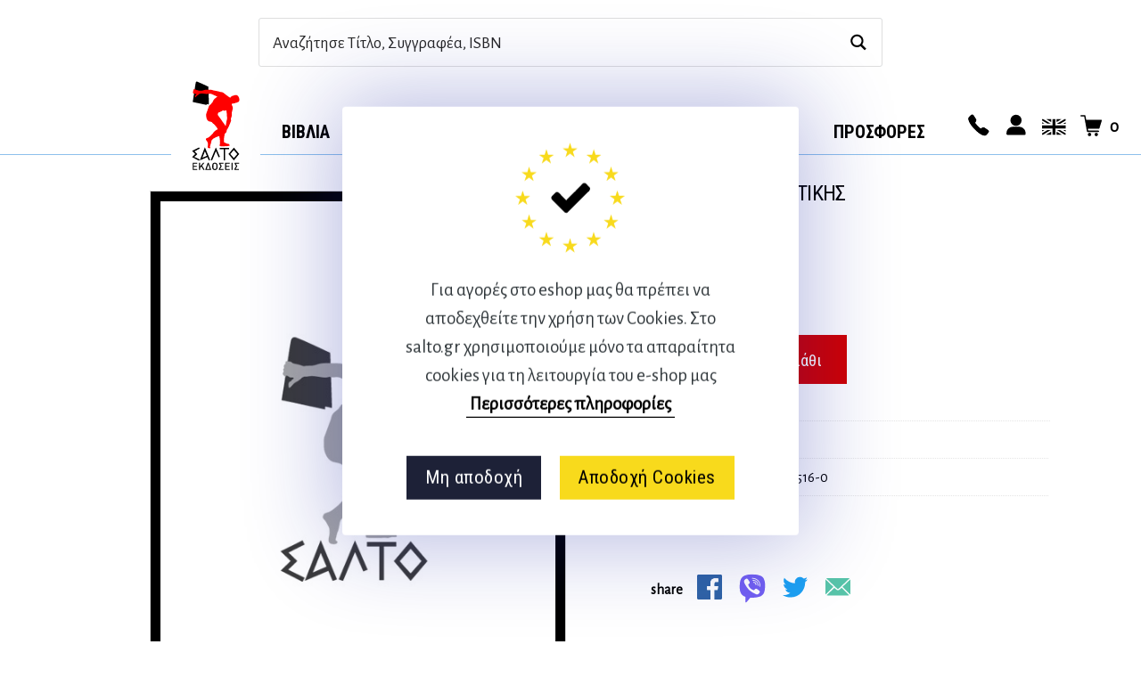

--- FILE ---
content_type: text/html; charset=UTF-8
request_url: https://salto.gr/shop/ta-vouna-tis-attikis/
body_size: 36573
content:

<!DOCTYPE html>

<!--[if IE 9]>
<html class="ie ie9" lang="el">
<![endif]-->

<html lang="el">

<head>
    <meta charset="UTF-8">
    <meta name="viewport" content="width=device-width, initial-scale=1.0, maximum-scale=1.0, user-scalable=no" />

    <link rel="profile" href="http://gmpg.org/xfn/11">
    <link rel="pingback" href="https://salto.gr/shop/xmlrpc.php">

	
    <title>ΤΑ ΒΟΥΝΑ ΤΗΣ ΑΤΤΙΚΗΣ &#8211; Αθλητικές εκδόσεις Σάλτο</title>
<meta name='robots' content='max-image-preview:large' />
	<style>img:is([sizes="auto" i], [sizes^="auto," i]) { contain-intrinsic-size: 3000px 1500px }</style>
	<link rel="alternate" hreflang="en" href="https://salto.gr/en/shop/ta-vouna-tis-attikis/" />
<link rel="alternate" hreflang="el" href="https://salto.gr/shop/ta-vouna-tis-attikis/" />
<link rel="alternate" hreflang="x-default" href="https://salto.gr/shop/ta-vouna-tis-attikis/" />
<link href="https://salto.gr/shop/wp-content/themes/shopkeeper/inc/fonts/shopkeeper-icon-font/fonts/Shopkeeper-Icon-Font.woff2?dev9eh"rel="preload"crossorigin="anonymous"as="font"><style id="woocommerce-inline-inline-css"type="text/css">.woocommerce form .form-row .required{visibility:visible}</style><link href="https://fonts.googleapis.com"rel="preconnect"><link href="https://fonts.gstatic.com"rel="preconnect"crossorigin><link rel="alternate" type="application/rss+xml" title="Ροή RSS &raquo; Αθλητικές εκδόσεις Σάλτο" href="https://salto.gr/feed/" />
<link rel="alternate" type="application/rss+xml" title="Ροή Σχολίων &raquo; Αθλητικές εκδόσεις Σάλτο" href="https://salto.gr/comments/feed/" />
<script type="text/javascript">
/* <![CDATA[ */
window._wpemojiSettings = {"baseUrl":"https:\/\/s.w.org\/images\/core\/emoji\/16.0.1\/72x72\/","ext":".png","svgUrl":"https:\/\/s.w.org\/images\/core\/emoji\/16.0.1\/svg\/","svgExt":".svg","source":{"concatemoji":"https:\/\/salto.gr\/shop\/wp-includes\/js\/wp-emoji-release.min.js?ver=6.8.3"}};
/*! This file is auto-generated */
!function(s,n){var o,i,e;function c(e){try{var t={supportTests:e,timestamp:(new Date).valueOf()};sessionStorage.setItem(o,JSON.stringify(t))}catch(e){}}function p(e,t,n){e.clearRect(0,0,e.canvas.width,e.canvas.height),e.fillText(t,0,0);var t=new Uint32Array(e.getImageData(0,0,e.canvas.width,e.canvas.height).data),a=(e.clearRect(0,0,e.canvas.width,e.canvas.height),e.fillText(n,0,0),new Uint32Array(e.getImageData(0,0,e.canvas.width,e.canvas.height).data));return t.every(function(e,t){return e===a[t]})}function u(e,t){e.clearRect(0,0,e.canvas.width,e.canvas.height),e.fillText(t,0,0);for(var n=e.getImageData(16,16,1,1),a=0;a<n.data.length;a++)if(0!==n.data[a])return!1;return!0}function f(e,t,n,a){switch(t){case"flag":return n(e,"\ud83c\udff3\ufe0f\u200d\u26a7\ufe0f","\ud83c\udff3\ufe0f\u200b\u26a7\ufe0f")?!1:!n(e,"\ud83c\udde8\ud83c\uddf6","\ud83c\udde8\u200b\ud83c\uddf6")&&!n(e,"\ud83c\udff4\udb40\udc67\udb40\udc62\udb40\udc65\udb40\udc6e\udb40\udc67\udb40\udc7f","\ud83c\udff4\u200b\udb40\udc67\u200b\udb40\udc62\u200b\udb40\udc65\u200b\udb40\udc6e\u200b\udb40\udc67\u200b\udb40\udc7f");case"emoji":return!a(e,"\ud83e\udedf")}return!1}function g(e,t,n,a){var r="undefined"!=typeof WorkerGlobalScope&&self instanceof WorkerGlobalScope?new OffscreenCanvas(300,150):s.createElement("canvas"),o=r.getContext("2d",{willReadFrequently:!0}),i=(o.textBaseline="top",o.font="600 32px Arial",{});return e.forEach(function(e){i[e]=t(o,e,n,a)}),i}function t(e){var t=s.createElement("script");t.src=e,t.defer=!0,s.head.appendChild(t)}"undefined"!=typeof Promise&&(o="wpEmojiSettingsSupports",i=["flag","emoji"],n.supports={everything:!0,everythingExceptFlag:!0},e=new Promise(function(e){s.addEventListener("DOMContentLoaded",e,{once:!0})}),new Promise(function(t){var n=function(){try{var e=JSON.parse(sessionStorage.getItem(o));if("object"==typeof e&&"number"==typeof e.timestamp&&(new Date).valueOf()<e.timestamp+604800&&"object"==typeof e.supportTests)return e.supportTests}catch(e){}return null}();if(!n){if("undefined"!=typeof Worker&&"undefined"!=typeof OffscreenCanvas&&"undefined"!=typeof URL&&URL.createObjectURL&&"undefined"!=typeof Blob)try{var e="postMessage("+g.toString()+"("+[JSON.stringify(i),f.toString(),p.toString(),u.toString()].join(",")+"));",a=new Blob([e],{type:"text/javascript"}),r=new Worker(URL.createObjectURL(a),{name:"wpTestEmojiSupports"});return void(r.onmessage=function(e){c(n=e.data),r.terminate(),t(n)})}catch(e){}c(n=g(i,f,p,u))}t(n)}).then(function(e){for(var t in e)n.supports[t]=e[t],n.supports.everything=n.supports.everything&&n.supports[t],"flag"!==t&&(n.supports.everythingExceptFlag=n.supports.everythingExceptFlag&&n.supports[t]);n.supports.everythingExceptFlag=n.supports.everythingExceptFlag&&!n.supports.flag,n.DOMReady=!1,n.readyCallback=function(){n.DOMReady=!0}}).then(function(){return e}).then(function(){var e;n.supports.everything||(n.readyCallback(),(e=n.source||{}).concatemoji?t(e.concatemoji):e.wpemoji&&e.twemoji&&(t(e.twemoji),t(e.wpemoji)))}))}((window,document),window._wpemojiSettings);
/* ]]> */
</script>
<style id='wp-emoji-styles-inline-css' type='text/css'>

	img.wp-smiley, img.emoji {
		display: inline !important;
		border: none !important;
		box-shadow: none !important;
		height: 1em !important;
		width: 1em !important;
		margin: 0 0.07em !important;
		vertical-align: -0.1em !important;
		background: none !important;
		padding: 0 !important;
	}
</style>
<style id='classic-theme-styles-inline-css' type='text/css'>
/*! This file is auto-generated */
.wp-block-button__link{color:#fff;background-color:#32373c;border-radius:9999px;box-shadow:none;text-decoration:none;padding:calc(.667em + 2px) calc(1.333em + 2px);font-size:1.125em}.wp-block-file__button{background:#32373c;color:#fff;text-decoration:none}
</style>
<style id='global-styles-inline-css' type='text/css'>
:root{--wp--preset--aspect-ratio--square: 1;--wp--preset--aspect-ratio--4-3: 4/3;--wp--preset--aspect-ratio--3-4: 3/4;--wp--preset--aspect-ratio--3-2: 3/2;--wp--preset--aspect-ratio--2-3: 2/3;--wp--preset--aspect-ratio--16-9: 16/9;--wp--preset--aspect-ratio--9-16: 9/16;--wp--preset--color--black: #000000;--wp--preset--color--cyan-bluish-gray: #abb8c3;--wp--preset--color--white: #ffffff;--wp--preset--color--pale-pink: #f78da7;--wp--preset--color--vivid-red: #cf2e2e;--wp--preset--color--luminous-vivid-orange: #ff6900;--wp--preset--color--luminous-vivid-amber: #fcb900;--wp--preset--color--light-green-cyan: #7bdcb5;--wp--preset--color--vivid-green-cyan: #00d084;--wp--preset--color--pale-cyan-blue: #8ed1fc;--wp--preset--color--vivid-cyan-blue: #0693e3;--wp--preset--color--vivid-purple: #9b51e0;--wp--preset--gradient--vivid-cyan-blue-to-vivid-purple: linear-gradient(135deg,rgba(6,147,227,1) 0%,rgb(155,81,224) 100%);--wp--preset--gradient--light-green-cyan-to-vivid-green-cyan: linear-gradient(135deg,rgb(122,220,180) 0%,rgb(0,208,130) 100%);--wp--preset--gradient--luminous-vivid-amber-to-luminous-vivid-orange: linear-gradient(135deg,rgba(252,185,0,1) 0%,rgba(255,105,0,1) 100%);--wp--preset--gradient--luminous-vivid-orange-to-vivid-red: linear-gradient(135deg,rgba(255,105,0,1) 0%,rgb(207,46,46) 100%);--wp--preset--gradient--very-light-gray-to-cyan-bluish-gray: linear-gradient(135deg,rgb(238,238,238) 0%,rgb(169,184,195) 100%);--wp--preset--gradient--cool-to-warm-spectrum: linear-gradient(135deg,rgb(74,234,220) 0%,rgb(151,120,209) 20%,rgb(207,42,186) 40%,rgb(238,44,130) 60%,rgb(251,105,98) 80%,rgb(254,248,76) 100%);--wp--preset--gradient--blush-light-purple: linear-gradient(135deg,rgb(255,206,236) 0%,rgb(152,150,240) 100%);--wp--preset--gradient--blush-bordeaux: linear-gradient(135deg,rgb(254,205,165) 0%,rgb(254,45,45) 50%,rgb(107,0,62) 100%);--wp--preset--gradient--luminous-dusk: linear-gradient(135deg,rgb(255,203,112) 0%,rgb(199,81,192) 50%,rgb(65,88,208) 100%);--wp--preset--gradient--pale-ocean: linear-gradient(135deg,rgb(255,245,203) 0%,rgb(182,227,212) 50%,rgb(51,167,181) 100%);--wp--preset--gradient--electric-grass: linear-gradient(135deg,rgb(202,248,128) 0%,rgb(113,206,126) 100%);--wp--preset--gradient--midnight: linear-gradient(135deg,rgb(2,3,129) 0%,rgb(40,116,252) 100%);--wp--preset--font-size--small: 13px;--wp--preset--font-size--medium: 20px;--wp--preset--font-size--large: 36px;--wp--preset--font-size--x-large: 42px;--wp--preset--spacing--20: 0.44rem;--wp--preset--spacing--30: 0.67rem;--wp--preset--spacing--40: 1rem;--wp--preset--spacing--50: 1.5rem;--wp--preset--spacing--60: 2.25rem;--wp--preset--spacing--70: 3.38rem;--wp--preset--spacing--80: 5.06rem;--wp--preset--shadow--natural: 6px 6px 9px rgba(0, 0, 0, 0.2);--wp--preset--shadow--deep: 12px 12px 50px rgba(0, 0, 0, 0.4);--wp--preset--shadow--sharp: 6px 6px 0px rgba(0, 0, 0, 0.2);--wp--preset--shadow--outlined: 6px 6px 0px -3px rgba(255, 255, 255, 1), 6px 6px rgba(0, 0, 0, 1);--wp--preset--shadow--crisp: 6px 6px 0px rgba(0, 0, 0, 1);}:where(.is-layout-flex){gap: 0.5em;}:where(.is-layout-grid){gap: 0.5em;}body .is-layout-flex{display: flex;}.is-layout-flex{flex-wrap: wrap;align-items: center;}.is-layout-flex > :is(*, div){margin: 0;}body .is-layout-grid{display: grid;}.is-layout-grid > :is(*, div){margin: 0;}:where(.wp-block-columns.is-layout-flex){gap: 2em;}:where(.wp-block-columns.is-layout-grid){gap: 2em;}:where(.wp-block-post-template.is-layout-flex){gap: 1.25em;}:where(.wp-block-post-template.is-layout-grid){gap: 1.25em;}.has-black-color{color: var(--wp--preset--color--black) !important;}.has-cyan-bluish-gray-color{color: var(--wp--preset--color--cyan-bluish-gray) !important;}.has-white-color{color: var(--wp--preset--color--white) !important;}.has-pale-pink-color{color: var(--wp--preset--color--pale-pink) !important;}.has-vivid-red-color{color: var(--wp--preset--color--vivid-red) !important;}.has-luminous-vivid-orange-color{color: var(--wp--preset--color--luminous-vivid-orange) !important;}.has-luminous-vivid-amber-color{color: var(--wp--preset--color--luminous-vivid-amber) !important;}.has-light-green-cyan-color{color: var(--wp--preset--color--light-green-cyan) !important;}.has-vivid-green-cyan-color{color: var(--wp--preset--color--vivid-green-cyan) !important;}.has-pale-cyan-blue-color{color: var(--wp--preset--color--pale-cyan-blue) !important;}.has-vivid-cyan-blue-color{color: var(--wp--preset--color--vivid-cyan-blue) !important;}.has-vivid-purple-color{color: var(--wp--preset--color--vivid-purple) !important;}.has-black-background-color{background-color: var(--wp--preset--color--black) !important;}.has-cyan-bluish-gray-background-color{background-color: var(--wp--preset--color--cyan-bluish-gray) !important;}.has-white-background-color{background-color: var(--wp--preset--color--white) !important;}.has-pale-pink-background-color{background-color: var(--wp--preset--color--pale-pink) !important;}.has-vivid-red-background-color{background-color: var(--wp--preset--color--vivid-red) !important;}.has-luminous-vivid-orange-background-color{background-color: var(--wp--preset--color--luminous-vivid-orange) !important;}.has-luminous-vivid-amber-background-color{background-color: var(--wp--preset--color--luminous-vivid-amber) !important;}.has-light-green-cyan-background-color{background-color: var(--wp--preset--color--light-green-cyan) !important;}.has-vivid-green-cyan-background-color{background-color: var(--wp--preset--color--vivid-green-cyan) !important;}.has-pale-cyan-blue-background-color{background-color: var(--wp--preset--color--pale-cyan-blue) !important;}.has-vivid-cyan-blue-background-color{background-color: var(--wp--preset--color--vivid-cyan-blue) !important;}.has-vivid-purple-background-color{background-color: var(--wp--preset--color--vivid-purple) !important;}.has-black-border-color{border-color: var(--wp--preset--color--black) !important;}.has-cyan-bluish-gray-border-color{border-color: var(--wp--preset--color--cyan-bluish-gray) !important;}.has-white-border-color{border-color: var(--wp--preset--color--white) !important;}.has-pale-pink-border-color{border-color: var(--wp--preset--color--pale-pink) !important;}.has-vivid-red-border-color{border-color: var(--wp--preset--color--vivid-red) !important;}.has-luminous-vivid-orange-border-color{border-color: var(--wp--preset--color--luminous-vivid-orange) !important;}.has-luminous-vivid-amber-border-color{border-color: var(--wp--preset--color--luminous-vivid-amber) !important;}.has-light-green-cyan-border-color{border-color: var(--wp--preset--color--light-green-cyan) !important;}.has-vivid-green-cyan-border-color{border-color: var(--wp--preset--color--vivid-green-cyan) !important;}.has-pale-cyan-blue-border-color{border-color: var(--wp--preset--color--pale-cyan-blue) !important;}.has-vivid-cyan-blue-border-color{border-color: var(--wp--preset--color--vivid-cyan-blue) !important;}.has-vivid-purple-border-color{border-color: var(--wp--preset--color--vivid-purple) !important;}.has-vivid-cyan-blue-to-vivid-purple-gradient-background{background: var(--wp--preset--gradient--vivid-cyan-blue-to-vivid-purple) !important;}.has-light-green-cyan-to-vivid-green-cyan-gradient-background{background: var(--wp--preset--gradient--light-green-cyan-to-vivid-green-cyan) !important;}.has-luminous-vivid-amber-to-luminous-vivid-orange-gradient-background{background: var(--wp--preset--gradient--luminous-vivid-amber-to-luminous-vivid-orange) !important;}.has-luminous-vivid-orange-to-vivid-red-gradient-background{background: var(--wp--preset--gradient--luminous-vivid-orange-to-vivid-red) !important;}.has-very-light-gray-to-cyan-bluish-gray-gradient-background{background: var(--wp--preset--gradient--very-light-gray-to-cyan-bluish-gray) !important;}.has-cool-to-warm-spectrum-gradient-background{background: var(--wp--preset--gradient--cool-to-warm-spectrum) !important;}.has-blush-light-purple-gradient-background{background: var(--wp--preset--gradient--blush-light-purple) !important;}.has-blush-bordeaux-gradient-background{background: var(--wp--preset--gradient--blush-bordeaux) !important;}.has-luminous-dusk-gradient-background{background: var(--wp--preset--gradient--luminous-dusk) !important;}.has-pale-ocean-gradient-background{background: var(--wp--preset--gradient--pale-ocean) !important;}.has-electric-grass-gradient-background{background: var(--wp--preset--gradient--electric-grass) !important;}.has-midnight-gradient-background{background: var(--wp--preset--gradient--midnight) !important;}.has-small-font-size{font-size: var(--wp--preset--font-size--small) !important;}.has-medium-font-size{font-size: var(--wp--preset--font-size--medium) !important;}.has-large-font-size{font-size: var(--wp--preset--font-size--large) !important;}.has-x-large-font-size{font-size: var(--wp--preset--font-size--x-large) !important;}
:where(.wp-block-post-template.is-layout-flex){gap: 1.25em;}:where(.wp-block-post-template.is-layout-grid){gap: 1.25em;}
:where(.wp-block-columns.is-layout-flex){gap: 2em;}:where(.wp-block-columns.is-layout-grid){gap: 2em;}
:root :where(.wp-block-pullquote){font-size: 1.5em;line-height: 1.6;}
</style>
<link rel='stylesheet' id='woocommerce-layout-css' href='https://salto.gr/shop/wp-content/plugins/woocommerce/assets/css/woocommerce-layout.css?ver=10.3.7' type='text/css' media='all' />
<link rel='stylesheet' id='woocommerce-smallscreen-css' href='https://salto.gr/shop/wp-content/plugins/woocommerce/assets/css/woocommerce-smallscreen.css?ver=10.3.7' type='text/css' media='only screen and (max-width: 768px)' />
<link rel='stylesheet' id='woocommerce-general-css' href='https://salto.gr/shop/wp-content/plugins/woocommerce/assets/css/woocommerce.css?ver=10.3.7' type='text/css' media='all' />
<style id='woocommerce-inline-inline-css' type='text/css'>
.woocommerce form .form-row .required { visibility: visible; }
</style>
<link rel='stylesheet' id='brands-styles-css' href='https://salto.gr/shop/wp-content/plugins/woocommerce/assets/css/brands.css?ver=10.3.7' type='text/css' media='all' />
<link rel='stylesheet' id='animate-css' href='https://salto.gr/shop/wp-content/themes/shopkeeper/css/vendor/animate.min.css?ver=1.0.0' type='text/css' media='all' />
<link rel='stylesheet' id='fresco-css' href='https://salto.gr/shop/wp-content/themes/shopkeeper/css/vendor/fresco/fresco.min.css?ver=2.3.0' type='text/css' media='all' />
<link rel='stylesheet' id='easyzoom-css' href='https://salto.gr/shop/wp-content/themes/shopkeeper/css/vendor/easyzoom.min.css?ver=2.4.0' type='text/css' media='all' />
<link rel='stylesheet' id='select2-css' href='https://salto.gr/shop/wp-content/plugins/woocommerce/assets/css/select2.css?ver=10.3.7' type='text/css' media='all' />
<link rel='stylesheet' id='swiper-css' href='https://salto.gr/shop/wp-content/themes/shopkeeper/css/vendor/swiper.min.css?ver=6.4.1' type='text/css' media='all' />
<link rel='stylesheet' id='getbowtied-custom-notifications-styles-css' href='https://salto.gr/shop/wp-content/themes/shopkeeper/inc/notifications/custom/assets/css/style.min.css?ver=2.9.48' type='text/css' media='all' />
<link rel='stylesheet' id='shopkeeper-icon-font-css' href='https://salto.gr/shop/wp-content/themes/shopkeeper/inc/fonts/shopkeeper-icon-font/style.min.css?ver=2.9.48' type='text/css' media='all' />
<link rel='stylesheet' id='shopkeeper-styles-css' href='https://salto.gr/shop/wp-content/themes/shopkeeper/css/styles.min.css?ver=2.9.48' type='text/css' media='all' />
<link rel='stylesheet' id='woo_discount_pro_style-css' href='https://salto.gr/shop/wp-content/plugins/woo-discount-rules-pro/Assets/Css/awdr_style.css?ver=2.6.7' type='text/css' media='all' />
<link rel='stylesheet' id='shopkeeper-mixed-plugins-styles-css' href='https://salto.gr/shop/wp-content/themes/shopkeeper/css/plugins/misc.min.css?ver=2.9.48' type='text/css' media='all' />
<link rel='stylesheet' id='main-css' href='https://salto.gr/shop/wp-content/themes/shopkeeper-child/main.css?ver=202512081004' type='text/css' media='all' />
<script type="text/template" id="tmpl-variation-template">
	<div class="woocommerce-variation-description">{{{ data.variation.variation_description }}}</div>
	<div class="woocommerce-variation-price">{{{ data.variation.price_html }}}</div>
	<div class="woocommerce-variation-availability">{{{ data.variation.availability_html }}}</div>
</script>
<script type="text/template" id="tmpl-unavailable-variation-template">
	<p role="alert">Λυπούμαστε, αυτό το προϊόν δεν είναι διαθέσιμο. Παρακαλούμε, επιλέξτε έναν διαφορετικό συνδυασμό.</p>
</script>
<script type="text/javascript" src="https://salto.gr/shop/wp-includes/js/jquery/jquery.min.js?ver=3.7.1" id="jquery-core-js"></script>
<script type="text/javascript" src="https://salto.gr/shop/wp-includes/js/jquery/jquery-migrate.min.js?ver=3.4.1" id="jquery-migrate-js"></script>
<script type="text/javascript" src="https://salto.gr/shop/wp-content/plugins/woocommerce/assets/js/jquery-blockui/jquery.blockUI.min.js?ver=2.7.0-wc.10.3.7" id="wc-jquery-blockui-js" data-wp-strategy="defer"></script>
<script type="text/javascript" id="wc-add-to-cart-js-extra">
/* <![CDATA[ */
var wc_add_to_cart_params = {"ajax_url":"\/shop\/wp-admin\/admin-ajax.php","wc_ajax_url":"\/?wc-ajax=%%endpoint%%","i18n_view_cart":"\u039a\u03b1\u03bb\u03ac\u03b8\u03b9","cart_url":"https:\/\/salto.gr\/cart\/","is_cart":"","cart_redirect_after_add":"no"};
/* ]]> */
</script>
<script type="text/javascript" src="https://salto.gr/shop/wp-content/plugins/woocommerce/assets/js/frontend/add-to-cart.min.js?ver=10.3.7" id="wc-add-to-cart-js" data-wp-strategy="defer"></script>
<script type="text/javascript" src="https://salto.gr/shop/wp-content/plugins/woocommerce/assets/js/flexslider/jquery.flexslider.min.js?ver=2.7.2-wc.10.3.7" id="wc-flexslider-js" defer="defer" data-wp-strategy="defer"></script>
<script type="text/javascript" id="wc-single-product-js-extra">
/* <![CDATA[ */
var wc_single_product_params = {"i18n_required_rating_text":"\u03a0\u03b1\u03c1\u03b1\u03ba\u03b1\u03bb\u03bf\u03cd\u03bc\u03b5, \u03b5\u03c0\u03b9\u03bb\u03ad\u03be\u03c4\u03b5 \u03bc\u03af\u03b1 \u03b2\u03b1\u03b8\u03bc\u03bf\u03bb\u03bf\u03b3\u03af\u03b1","i18n_rating_options":["1 \u03b1\u03c0\u03cc 5 \u03b1\u03c3\u03c4\u03ad\u03c1\u03b9\u03b1","2 \u03b1\u03c0\u03cc 5 \u03b1\u03c3\u03c4\u03ad\u03c1\u03b9\u03b1","3 \u03b1\u03c0\u03cc 5 \u03b1\u03c3\u03c4\u03ad\u03c1\u03b9\u03b1","4 \u03b1\u03c0\u03cc 5 \u03b1\u03c3\u03c4\u03ad\u03c1\u03b9\u03b1","5 \u03b1\u03c0\u03cc 5 \u03b1\u03c3\u03c4\u03ad\u03c1\u03b9\u03b1"],"i18n_product_gallery_trigger_text":"View full-screen image gallery","review_rating_required":"yes","flexslider":{"rtl":false,"animation":"slide","smoothHeight":true,"directionNav":false,"controlNav":"thumbnails","slideshow":false,"animationSpeed":500,"animationLoop":false,"allowOneSlide":false},"zoom_enabled":"","zoom_options":[],"photoswipe_enabled":"","photoswipe_options":{"shareEl":false,"closeOnScroll":false,"history":false,"hideAnimationDuration":0,"showAnimationDuration":0},"flexslider_enabled":"1"};
/* ]]> */
</script>
<script type="text/javascript" src="https://salto.gr/shop/wp-content/plugins/woocommerce/assets/js/frontend/single-product.min.js?ver=10.3.7" id="wc-single-product-js" defer="defer" data-wp-strategy="defer"></script>
<script type="text/javascript" src="https://salto.gr/shop/wp-content/plugins/woocommerce/assets/js/js-cookie/js.cookie.min.js?ver=2.1.4-wc.10.3.7" id="wc-js-cookie-js" data-wp-strategy="defer"></script>
<script type="text/javascript" id="woocommerce-js-extra">
/* <![CDATA[ */
var woocommerce_params = {"ajax_url":"\/shop\/wp-admin\/admin-ajax.php","wc_ajax_url":"\/?wc-ajax=%%endpoint%%","i18n_password_show":"\u0395\u03bc\u03c6\u03ac\u03bd\u03b9\u03c3\u03b7 \u03c3\u03c5\u03bd\u03b8\u03b7\u03bc\u03b1\u03c4\u03b9\u03ba\u03bf\u03cd","i18n_password_hide":"\u0391\u03c0\u03cc\u03ba\u03c1\u03c5\u03c8\u03b7 \u03c3\u03c5\u03bd\u03b8\u03b7\u03bc\u03b1\u03c4\u03b9\u03ba\u03bf\u03cd"};
/* ]]> */
</script>
<script type="text/javascript" src="https://salto.gr/shop/wp-content/plugins/woocommerce/assets/js/frontend/woocommerce.min.js?ver=10.3.7" id="woocommerce-js" data-wp-strategy="defer"></script>
<script type="text/javascript" src="https://salto.gr/shop/wp-content/plugins/js_composer/assets/js/vendors/woocommerce-add-to-cart.js?ver=8.1" id="vc_woocommerce-add-to-cart-js-js"></script>
<script type="text/javascript" src="https://salto.gr/shop/wp-includes/js/underscore.min.js?ver=1.13.7" id="underscore-js"></script>
<script type="text/javascript" id="wp-util-js-extra">
/* <![CDATA[ */
var _wpUtilSettings = {"ajax":{"url":"\/shop\/wp-admin\/admin-ajax.php"}};
/* ]]> */
</script>
<script type="text/javascript" src="https://salto.gr/shop/wp-includes/js/wp-util.min.js?ver=6.8.3" id="wp-util-js"></script>
<script type="text/javascript" id="wc-add-to-cart-variation-js-extra">
/* <![CDATA[ */
var wc_add_to_cart_variation_params = {"wc_ajax_url":"\/?wc-ajax=%%endpoint%%","i18n_no_matching_variations_text":"\u039b\u03c5\u03c0\u03bf\u03cd\u03bc\u03b1\u03c3\u03c4\u03b5, \u03ba\u03b1\u03bd\u03ad\u03bd\u03b1 \u03c0\u03c1\u03bf\u03ca\u03cc\u03bd \u03b4\u03b5\u03bd \u03c4\u03b1\u03af\u03c1\u03b9\u03b1\u03be\u03b5 \u03bc\u03b5 \u03c4\u03b7\u03bd \u03b5\u03c0\u03b9\u03bb\u03bf\u03b3\u03ae \u03c3\u03b1\u03c2. \u03a0\u03b1\u03c1\u03b1\u03ba\u03b1\u03bb\u03bf\u03cd\u03bc\u03b5, \u03b5\u03c0\u03b9\u03bb\u03ad\u03be\u03c4\u03b5 \u03ad\u03bd\u03b1\u03bd \u03b4\u03b9\u03b1\u03c6\u03bf\u03c1\u03b5\u03c4\u03b9\u03ba\u03cc \u03c3\u03c5\u03bd\u03b4\u03c5\u03b1\u03c3\u03bc\u03cc.","i18n_make_a_selection_text":"\u03a0\u03b1\u03c1\u03b1\u03ba\u03b1\u03bb\u03bf\u03cd\u03bc\u03b5, \u03b5\u03c0\u03b9\u03bb\u03ad\u03be\u03c4\u03b5 \u03ba\u03ac\u03c0\u03bf\u03b9\u03b5\u03c2 \u03b5\u03c0\u03b9\u03bb\u03bf\u03b3\u03ad\u03c2 \u03c0\u03c1\u03bf\u03ca\u03cc\u03bd\u03c4\u03bf\u03c2 \u03c0\u03c1\u03b9\u03bd \u03c0\u03c1\u03bf\u03c3\u03b8\u03ad\u03c3\u03b5\u03c4\u03b5 \u03b1\u03c5\u03c4\u03cc \u03c4\u03bf \u03c0\u03c1\u03bf\u03ca\u03cc\u03bd \u03c3\u03c4\u03bf \u03ba\u03b1\u03bb\u03ac\u03b8\u03b9 \u03c3\u03b1\u03c2.","i18n_unavailable_text":"\u039b\u03c5\u03c0\u03bf\u03cd\u03bc\u03b1\u03c3\u03c4\u03b5, \u03b1\u03c5\u03c4\u03cc \u03c4\u03bf \u03c0\u03c1\u03bf\u03ca\u03cc\u03bd \u03b4\u03b5\u03bd \u03b5\u03af\u03bd\u03b1\u03b9 \u03b4\u03b9\u03b1\u03b8\u03ad\u03c3\u03b9\u03bc\u03bf. \u03a0\u03b1\u03c1\u03b1\u03ba\u03b1\u03bb\u03bf\u03cd\u03bc\u03b5, \u03b5\u03c0\u03b9\u03bb\u03ad\u03be\u03c4\u03b5 \u03ad\u03bd\u03b1\u03bd \u03b4\u03b9\u03b1\u03c6\u03bf\u03c1\u03b5\u03c4\u03b9\u03ba\u03cc \u03c3\u03c5\u03bd\u03b4\u03c5\u03b1\u03c3\u03bc\u03cc.","i18n_reset_alert_text":"Your selection has been reset. Please select some product options before adding this product to your cart."};
/* ]]> */
</script>
<script type="text/javascript" src="https://salto.gr/shop/wp-content/plugins/woocommerce/assets/js/frontend/add-to-cart-variation.min.js?ver=10.3.7" id="wc-add-to-cart-variation-js" defer="defer" data-wp-strategy="defer"></script>
<script type="text/javascript" src="https://salto.gr/shop/wp-content/plugins/woocommerce/assets/js/select2/select2.full.min.js?ver=4.0.3-wc.10.3.7" id="wc-select2-js" defer="defer" data-wp-strategy="defer"></script>
<script type="text/javascript" id="wc_additional_fees_script-js-extra">
/* <![CDATA[ */
var add_fee_vars = {"add_fee_ajaxurl":"https:\/\/salto.gr\/shop\/wp-admin\/admin-ajax.php","add_fee_nonce":"1aefd05ec4","add_fee_loader":"https:\/\/salto.gr\/shop\/wp-content\/plugins\/woocommerce-additional-fees\/images\/loading.gif","alert_ajax_error":"An internal server error occured in processing a request. Please try again or contact us. Thank you. "};
/* ]]> */
</script>
<script type="text/javascript" src="https://salto.gr/shop/wp-content/plugins/woocommerce-additional-fees/js/wc_additional_fees.js?ver=6.8.3" id="wc_additional_fees_script-js"></script>
<script></script><link rel="https://api.w.org/" href="https://salto.gr/wp-json/" /><link rel="alternate" title="JSON" type="application/json" href="https://salto.gr/wp-json/wp/v2/product/5498" /><link rel="EditURI" type="application/rsd+xml" title="RSD" href="https://salto.gr/shop/xmlrpc.php?rsd" />

<link rel="canonical" href="https://salto.gr/shop/ta-vouna-tis-attikis/" />
<link rel='shortlink' href='https://salto.gr/?p=5498' />
<link rel="alternate" title="oEmbed (JSON)" type="application/json+oembed" href="https://salto.gr/wp-json/oembed/1.0/embed?url=https%3A%2F%2Fsalto.gr%2Fshop%2Fta-vouna-tis-attikis%2F" />
<link rel="alternate" title="oEmbed (XML)" type="text/xml+oembed" href="https://salto.gr/wp-json/oembed/1.0/embed?url=https%3A%2F%2Fsalto.gr%2Fshop%2Fta-vouna-tis-attikis%2F&#038;format=xml" />
<meta name="generator" content="WPML ver:4.8.5 stt:1,13;" />
<link rel="Shortcut Icon" type="image/x-icon" href="https://salto.gr/shop/wp-content/themes/shopkeeper-child/img/fav/favicon.ico" /><link rel="apple-touch-icon" sizes="60x60" href="https://salto.gr/shop/wp-content/themes/shopkeeper-child/img/fav/apple-icon-60x60.png"><link rel="apple-touch-icon" sizes="114x114" href="https://salto.gr/shop/wp-content/themes/shopkeeper-child/img/fav/apple-icon-114x114.png"><link rel="apple-touch-icon" sizes="180x180" href="https://salto.gr/shop/wp-content/themes/shopkeeper-child/img/fav/apple-icon-180x180.png"><link rel="icon" type="image/png" sizes="192x192"  href="https://salto.gr/shop/wp-content/themes/shopkeeper-child/img/fav/android-icon-192x192.png"><link rel="icon" type="image/png" sizes="32x32" href="https://salto.gr/shop/wp-content/themes/shopkeeper-child/img/fav/favicon-32x32.png"><link rel="icon" type="image/png" sizes="96x96" href="https://salto.gr/shop/wp-content/themes/shopkeeper-child/img/fav/favicon-96x96.png"><meta property="og:locale" content="el-GR" /><meta property="og:title" content="ΤΑ ΒΟΥΝΑ ΤΗΣ ΑΤΤΙΚΗΣ" /><meta property="og:description" content="" /><meta property="og:url" content="https://salto.gr/shop/ta-vouna-tis-attikis/" /><meta property="og:site_name" content="Αθλητικές εκδόσεις Σάλτο" /><meta property="og:type" content="product" /><meta property="product:price:currency" content="EUR"/><meta property="product:condition" content="new"/><meta property="product:price:amount" content="10.00"/><meta property="product:retailer_item_id" content="00004553"/><meta property="og:image" content="https://salto.gr/shop/wp-content/uploads/2019/11/salto-featured-ogimage2.jpg" /><meta name="twitter:card" content="summary_large_image" /><meta name="twitter:site" content="@saltopublishing" /><meta name="twitter:creator" content="@saltopublishing" /><meta name="description" content="" />
<link rel="icon" href="https://salto.gr/shop/wp-content/themes/shopkeeper-child/favicon.png" />	<noscript><style>.woocommerce-product-gallery{ opacity: 1 !important; }</style></noscript>
	<meta name="generator" content="Powered by WPBakery Page Builder - drag and drop page builder for WordPress."/>
		<style type="text/css" id="wp-custom-css">
			 @media only screen and (min-width: 768px) {
	.woocommerce .product-title-link {
		font-size:16px!important;
	}
}		</style>
		    <style>
    .woocommerce ul.products li.product {
        position: relative;
    }

    .woocommerce div.product .woocommerce-product-gallery,
    .woocommerce div.product .woocommerce-product-gallery__wrapper {
        position: relative;
    }

    .badge-blackfriday {
        position: absolute;
        top: 12px;
        left: 12px;
        z-index: 999;
        pointer-events: none;
        background: #ffffff;
        border: 3px solid #000000;
        padding: 8px 10px;
        border-radius: 6px;
        display: inline-flex;
        flex-direction: column;
        align-items: center;
        line-height: 1.2;
        box-shadow: 0 4px 8px rgba(0, 0, 0, 0.3);
        transform: rotate(-2deg);
        animation: pulse-blackfriday 2s ease-in-out infinite;
    }
    .badge-blackfriday .badge-text {
        color: #000000;
        font-weight: 900;
        font-size: 11px;
        letter-spacing: 1px;
        text-transform: uppercase;
        margin-bottom: 2px;
    }
    .badge-blackfriday .badge-percent {
        color: #000000;
        font-weight: 900;
        font-size: 18px;
        letter-spacing: 0;
    }
    @keyframes pulse-blackfriday {
        0%, 100% {
            transform: rotate(-2deg) scale(1);
        }
        50% {
            transform: rotate(-2deg) scale(1.05);
        }
    }
    </style>
    <noscript><style> .wpb_animate_when_almost_visible { opacity: 1; }</style></noscript><link rel="stylesheet" id="asp-basic" href="https://salto.gr/shop/wp-content/cache/asp/style.basic-ve-ho-po-no-da-se-co-au-ga-se.css?mq=9udCgb" media="all" /><style id='asp-instance-1'>div[id*='ajaxsearchpro1_'] div.asp_loader,div[id*='ajaxsearchpro1_'] div.asp_loader *{box-sizing:border-box !important;margin:0;padding:0;box-shadow:none}div[id*='ajaxsearchpro1_'] div.asp_loader{box-sizing:border-box;display:flex;flex:0 1 auto;flex-direction:column;flex-grow:0;flex-shrink:0;flex-basis:28px;max-width:100%;max-height:100%;align-items:center;justify-content:center}div[id*='ajaxsearchpro1_'] div.asp_loader-inner{width:100%;margin:0 auto;text-align:center;height:100%}@-webkit-keyframes rotate-simple{0%{-webkit-transform:rotate(0deg);transform:rotate(0deg)}50%{-webkit-transform:rotate(180deg);transform:rotate(180deg)}100%{-webkit-transform:rotate(360deg);transform:rotate(360deg)}}@keyframes rotate-simple{0%{-webkit-transform:rotate(0deg);transform:rotate(0deg)}50%{-webkit-transform:rotate(180deg);transform:rotate(180deg)}100%{-webkit-transform:rotate(360deg);transform:rotate(360deg)}}div[id*='ajaxsearchpro1_'] div.asp_simple-circle{margin:0;height:100%;width:100%;animation:rotate-simple 0.8s infinite linear;-webkit-animation:rotate-simple 0.8s infinite linear;border:4px solid rgb(0,0,0);border-right-color:transparent;border-radius:50%;box-sizing:border-box}div[id*='ajaxsearchprores1_'] .asp_res_loader div.asp_loader,div[id*='ajaxsearchprores1_'] .asp_res_loader div.asp_loader *{box-sizing:border-box !important;margin:0;padding:0;box-shadow:none}div[id*='ajaxsearchprores1_'] .asp_res_loader div.asp_loader{box-sizing:border-box;display:flex;flex:0 1 auto;flex-direction:column;flex-grow:0;flex-shrink:0;flex-basis:28px;max-width:100%;max-height:100%;align-items:center;justify-content:center}div[id*='ajaxsearchprores1_'] .asp_res_loader div.asp_loader-inner{width:100%;margin:0 auto;text-align:center;height:100%}@-webkit-keyframes rotate-simple{0%{-webkit-transform:rotate(0deg);transform:rotate(0deg)}50%{-webkit-transform:rotate(180deg);transform:rotate(180deg)}100%{-webkit-transform:rotate(360deg);transform:rotate(360deg)}}@keyframes rotate-simple{0%{-webkit-transform:rotate(0deg);transform:rotate(0deg)}50%{-webkit-transform:rotate(180deg);transform:rotate(180deg)}100%{-webkit-transform:rotate(360deg);transform:rotate(360deg)}}div[id*='ajaxsearchprores1_'] .asp_res_loader div.asp_simple-circle{margin:0;height:100%;width:100%;animation:rotate-simple 0.8s infinite linear;-webkit-animation:rotate-simple 0.8s infinite linear;border:4px solid rgb(0,0,0);border-right-color:transparent;border-radius:50%;box-sizing:border-box}#ajaxsearchpro1_1 div.asp_loader,#ajaxsearchpro1_2 div.asp_loader,#ajaxsearchpro1_1 div.asp_loader *,#ajaxsearchpro1_2 div.asp_loader *{box-sizing:border-box !important;margin:0;padding:0;box-shadow:none}#ajaxsearchpro1_1 div.asp_loader,#ajaxsearchpro1_2 div.asp_loader{box-sizing:border-box;display:flex;flex:0 1 auto;flex-direction:column;flex-grow:0;flex-shrink:0;flex-basis:28px;max-width:100%;max-height:100%;align-items:center;justify-content:center}#ajaxsearchpro1_1 div.asp_loader-inner,#ajaxsearchpro1_2 div.asp_loader-inner{width:100%;margin:0 auto;text-align:center;height:100%}@-webkit-keyframes rotate-simple{0%{-webkit-transform:rotate(0deg);transform:rotate(0deg)}50%{-webkit-transform:rotate(180deg);transform:rotate(180deg)}100%{-webkit-transform:rotate(360deg);transform:rotate(360deg)}}@keyframes rotate-simple{0%{-webkit-transform:rotate(0deg);transform:rotate(0deg)}50%{-webkit-transform:rotate(180deg);transform:rotate(180deg)}100%{-webkit-transform:rotate(360deg);transform:rotate(360deg)}}#ajaxsearchpro1_1 div.asp_simple-circle,#ajaxsearchpro1_2 div.asp_simple-circle{margin:0;height:100%;width:100%;animation:rotate-simple 0.8s infinite linear;-webkit-animation:rotate-simple 0.8s infinite linear;border:4px solid rgb(0,0,0);border-right-color:transparent;border-radius:50%;box-sizing:border-box}@-webkit-keyframes asp_an_fadeInDown{0%{opacity:0;-webkit-transform:translateY(-20px)}100%{opacity:1;-webkit-transform:translateY(0)}}@keyframes asp_an_fadeInDown{0%{opacity:0;transform:translateY(-20px)}100%{opacity:1;transform:translateY(0)}}.asp_an_fadeInDown{-webkit-animation-name:asp_an_fadeInDown;animation-name:asp_an_fadeInDown}div.asp_r.asp_r_1,div.asp_r.asp_r_1 *,div.asp_m.asp_m_1,div.asp_m.asp_m_1 *,div.asp_s.asp_s_1,div.asp_s.asp_s_1 *{-webkit-box-sizing:content-box;-moz-box-sizing:content-box;-ms-box-sizing:content-box;-o-box-sizing:content-box;box-sizing:content-box;border:0;border-radius:0;text-transform:none;text-shadow:none;box-shadow:none;text-decoration:none;text-align:left;letter-spacing:normal}div.asp_r.asp_r_1,div.asp_m.asp_m_1,div.asp_s.asp_s_1{-webkit-box-sizing:border-box;-moz-box-sizing:border-box;-ms-box-sizing:border-box;-o-box-sizing:border-box;box-sizing:border-box}div.asp_r.asp_r_1,div.asp_r.asp_r_1 *,div.asp_m.asp_m_1,div.asp_m.asp_m_1 *,div.asp_s.asp_s_1,div.asp_s.asp_s_1 *{padding:0;margin:0}.wpdreams_clear{clear:both}.asp_w_container_1{width:auto;margin-left:auto;margin-right:auto}#ajaxsearchpro1_1,#ajaxsearchpro1_2,div.asp_m.asp_m_1{width:100%;height:auto;max-height:none;border-radius:5px;background:#d1eaff;margin-top:0;margin-bottom:0;background-image:-moz-radial-gradient(center,ellipse cover,rgb(255,255,255),rgb(255,255,255));background-image:-webkit-gradient(radial,center center,0px,center center,100%,rgb(255,255,255),rgb(255,255,255));background-image:-webkit-radial-gradient(center,ellipse cover,rgb(255,255,255),rgb(255,255,255));background-image:-o-radial-gradient(center,ellipse cover,rgb(255,255,255),rgb(255,255,255));background-image:-ms-radial-gradient(center,ellipse cover,rgb(255,255,255),rgb(255,255,255));background-image:radial-gradient(ellipse at center,rgb(255,255,255),rgb(255,255,255));overflow:hidden;border:1px solid rgb(222,222,222);border-radius:3px 3px 3px 3px;box-shadow:none}@media only screen and (min-width:641px) and (max-width:1024px){.asp_w_container_1{width:100%}div.asp_main_container.asp_w+[id*=asp-try-1]{width:100%}}@media only screen and (max-width:640px){.asp_w_container_1{width:100%}div.asp_main_container.asp_w+[id*=asp-try-1]{width:100%}}#ajaxsearchpro1_1 .probox,#ajaxsearchpro1_2 .probox,div.asp_m.asp_m_1 .probox{margin:4px;height:45px;background:transparent;border:0 none rgb(255,255,255);border-radius:0;box-shadow:none}p[id*=asp-try-1]{color:rgb(85,85,85) !important;display:block}div.asp_main_container+[id*=asp-try-1]{margin-left:auto;margin-right:auto;width:auto}p[id*=asp-try-1] a{color:rgb(255,181,86) !important}p[id*=asp-try-1] a:after{color:rgb(85,85,85) !important;display:inline;content:','}p[id*=asp-try-1] a:last-child:after{display:none}#ajaxsearchpro1_1 .probox .proinput,#ajaxsearchpro1_2 .probox .proinput,div.asp_m.asp_m_1 .probox .proinput{font-weight:normal;font-family:inherit;color:rgb(0,0,0);font-size:19px;line-height:25px;text-shadow:none;line-height:normal;flex-grow:1;order:5;margin:0 0 0 10px;padding:0 5px}#ajaxsearchpro1_1 .probox .proinput input.orig,#ajaxsearchpro1_2 .probox .proinput input.orig,div.asp_m.asp_m_1 .probox .proinput input.orig{font-weight:normal;font-family:inherit;color:rgb(0,0,0);font-size:19px;line-height:25px;text-shadow:none;line-height:normal;border:0;box-shadow:none;height:45px;position:relative;z-index:2;padding:0 !important;padding-top:2px !important;margin:-1px 0 0 -4px !important;width:100%;background:transparent !important}#ajaxsearchpro1_1 .probox .proinput input.autocomplete,#ajaxsearchpro1_2 .probox .proinput input.autocomplete,div.asp_m.asp_m_1 .probox .proinput input.autocomplete{font-weight:normal;font-family:inherit;color:rgb(0,0,0);font-size:19px;line-height:25px;text-shadow:none;line-height:normal;opacity:0.25;height:45px;display:block;position:relative;z-index:1;padding:0 !important;margin:-1px 0 0 -4px !important;margin-top:-45px !important;width:100%;background:transparent !important}.rtl #ajaxsearchpro1_1 .probox .proinput input.orig,.rtl #ajaxsearchpro1_2 .probox .proinput input.orig,.rtl #ajaxsearchpro1_1 .probox .proinput input.autocomplete,.rtl #ajaxsearchpro1_2 .probox .proinput input.autocomplete,.rtl div.asp_m.asp_m_1 .probox .proinput input.orig,.rtl div.asp_m.asp_m_1 .probox .proinput input.autocomplete{font-weight:normal;font-family:inherit;color:rgb(0,0,0);font-size:19px;line-height:25px;text-shadow:none;line-height:normal;direction:rtl;text-align:right}.rtl #ajaxsearchpro1_1 .probox .proinput,.rtl #ajaxsearchpro1_2 .probox .proinput,.rtl div.asp_m.asp_m_1 .probox .proinput{margin-right:2px}.rtl #ajaxsearchpro1_1 .probox .proloading,.rtl #ajaxsearchpro1_1 .probox .proclose,.rtl #ajaxsearchpro1_2 .probox .proloading,.rtl #ajaxsearchpro1_2 .probox .proclose,.rtl div.asp_m.asp_m_1 .probox .proloading,.rtl div.asp_m.asp_m_1 .probox .proclose{order:3}div.asp_m.asp_m_1 .probox .proinput input.orig::-webkit-input-placeholder{font-weight:normal;font-family:inherit;color:rgb(0,0,0);font-size:19px;text-shadow:none;opacity:0.85}div.asp_m.asp_m_1 .probox .proinput input.orig::-moz-placeholder{font-weight:normal;font-family:inherit;color:rgb(0,0,0);font-size:19px;text-shadow:none;opacity:0.85}div.asp_m.asp_m_1 .probox .proinput input.orig:-ms-input-placeholder{font-weight:normal;font-family:inherit;color:rgb(0,0,0);font-size:19px;text-shadow:none;opacity:0.85}div.asp_m.asp_m_1 .probox .proinput input.orig:-moz-placeholder{font-weight:normal;font-family:inherit;color:rgb(0,0,0);font-size:19px;text-shadow:none;opacity:0.85;line-height:normal !important}#ajaxsearchpro1_1 .probox .proinput input.autocomplete,#ajaxsearchpro1_2 .probox .proinput input.autocomplete,div.asp_m.asp_m_1 .probox .proinput input.autocomplete{font-weight:normal;font-family:inherit;color:rgb(0,0,0);font-size:19px;line-height:25px;text-shadow:none;line-height:normal;border:0;box-shadow:none}#ajaxsearchpro1_1 .probox .proloading,#ajaxsearchpro1_1 .probox .proclose,#ajaxsearchpro1_1 .probox .promagnifier,#ajaxsearchpro1_1 .probox .prosettings,#ajaxsearchpro1_2 .probox .proloading,#ajaxsearchpro1_2 .probox .proclose,#ajaxsearchpro1_2 .probox .promagnifier,#ajaxsearchpro1_2 .probox .prosettings,div.asp_m.asp_m_1 .probox .proloading,div.asp_m.asp_m_1 .probox .proclose,div.asp_m.asp_m_1 .probox .promagnifier,div.asp_m.asp_m_1 .probox .prosettings{width:45px;height:45px;flex:0 0 45px;flex-grow:0;order:7;text-align:center}#ajaxsearchpro1_1 .probox .proclose svg,#ajaxsearchpro1_2 .probox .proclose svg,div.asp_m.asp_m_1 .probox .proclose svg{fill:rgb(254,254,254);background:rgb(51,51,51);box-shadow:0 0 0 2px rgba(255,255,255,0.9);border-radius:50%;box-sizing:border-box;margin-left:-10px;margin-top:-10px;padding:4px}#ajaxsearchpro1_1 .probox .proloading,#ajaxsearchpro1_2 .probox .proloading,div.asp_m.asp_m_1 .probox .proloading{width:45px;height:45px;min-width:45px;min-height:45px;max-width:45px;max-height:45px}#ajaxsearchpro1_1 .probox .proloading .asp_loader,#ajaxsearchpro1_2 .probox .proloading .asp_loader,div.asp_m.asp_m_1 .probox .proloading .asp_loader{width:41px;height:41px;min-width:41px;min-height:41px;max-width:41px;max-height:41px}#ajaxsearchpro1_1 .probox .promagnifier,#ajaxsearchpro1_2 .probox .promagnifier,div.asp_m.asp_m_1 .probox .promagnifier{width:auto;height:45px;flex:0 0 auto;order:7;-webkit-flex:0 0 auto;-webkit-order:7}div.asp_m.asp_m_1 .probox .promagnifier:focus-visible{outline:black outset}#ajaxsearchpro1_1 .probox .proloading .innericon,#ajaxsearchpro1_2 .probox .proloading .innericon,#ajaxsearchpro1_1 .probox .proclose .innericon,#ajaxsearchpro1_2 .probox .proclose .innericon,#ajaxsearchpro1_1 .probox .promagnifier .innericon,#ajaxsearchpro1_2 .probox .promagnifier .innericon,#ajaxsearchpro1_1 .probox .prosettings .innericon,#ajaxsearchpro1_2 .probox .prosettings .innericon,div.asp_m.asp_m_1 .probox .proloading .innericon,div.asp_m.asp_m_1 .probox .proclose .innericon,div.asp_m.asp_m_1 .probox .promagnifier .innericon,div.asp_m.asp_m_1 .probox .prosettings .innericon{text-align:center}#ajaxsearchpro1_1 .probox .promagnifier .innericon,#ajaxsearchpro1_2 .probox .promagnifier .innericon,div.asp_m.asp_m_1 .probox .promagnifier .innericon{display:block;width:45px;height:45px;float:right}#ajaxsearchpro1_1 .probox .promagnifier .asp_text_button,#ajaxsearchpro1_2 .probox .promagnifier .asp_text_button,div.asp_m.asp_m_1 .probox .promagnifier .asp_text_button{display:block;width:auto;height:45px;float:right;margin:0;padding:0 10px 0 2px;font-weight:normal;font-family:inherit;color:rgb(51,51,51);font-size:17px;line-height:auto;text-shadow:none;line-height:45px}#ajaxsearchpro1_1 .probox .promagnifier .innericon svg,#ajaxsearchpro1_2 .probox .promagnifier .innericon svg,div.asp_m.asp_m_1 .probox .promagnifier .innericon svg{fill:rgb(0,0,0)}#ajaxsearchpro1_1 .probox .prosettings .innericon svg,#ajaxsearchpro1_2 .probox .prosettings .innericon svg,div.asp_m.asp_m_1 .probox .prosettings .innericon svg{fill:rgb(69,69,69)}#ajaxsearchpro1_1 .probox .promagnifier,#ajaxsearchpro1_2 .probox .promagnifier,div.asp_m.asp_m_1 .probox .promagnifier{width:45px;height:45px;background:transparent;background-position:center center;background-repeat:no-repeat;order:11;-webkit-order:11;float:right;border:0 solid rgb(255,255,255);border-radius:0;box-shadow:-1px 1px 0 0 rgba(255,255,255,0.64) inset;cursor:pointer;background-size:100% 100%;background-position:center center;background-repeat:no-repeat;cursor:pointer}#ajaxsearchpro1_1 .probox .prosettings,#ajaxsearchpro1_2 .probox .prosettings,div.asp_m.asp_m_1 .probox .prosettings{width:45px;height:45px;background:transparent;background-position:center center;background-repeat:no-repeat;order:10;-webkit-order:10;float:right;border:0 solid rgb(255,255,255);border-radius:0;box-shadow:0 1px 0 0 rgba(255,255,255,0.64) inset;cursor:pointer;background-size:100% 100%;align-self:flex-end}#ajaxsearchprores1_1,#ajaxsearchprores1_2,div.asp_r.asp_r_1{position:absolute;z-index:11000;width:auto;margin:0}#ajaxsearchprores1_1 .asp_nores,#ajaxsearchprores1_2 .asp_nores,div.asp_r.asp_r_1 .asp_nores{border:0 solid rgb(0,0,0);border-radius:0;box-shadow:0 5px 5px -5px #dfdfdf;padding:6px 12px 6px 12px;margin:0;font-weight:normal;font-family:inherit;color:rgba(74,74,74,1);font-size:1rem;line-height:1.2rem;text-shadow:none;font-weight:normal;background:rgb(255,255,255)}#ajaxsearchprores1_1 .asp_nores .asp_nores_kw_suggestions,#ajaxsearchprores1_2 .asp_nores .asp_nores_kw_suggestions,div.asp_r.asp_r_1 .asp_nores .asp_nores_kw_suggestions{color:rgba(234,67,53,1);font-weight:normal}#ajaxsearchprores1_1 .asp_nores .asp_keyword,#ajaxsearchprores1_2 .asp_nores .asp_keyword,div.asp_r.asp_r_1 .asp_nores .asp_keyword{padding:0 8px 0 0;cursor:pointer;color:rgba(20,84,169,1);font-weight:bold}#ajaxsearchprores1_1 .asp_results_top,#ajaxsearchprores1_2 .asp_results_top,div.asp_r.asp_r_1 .asp_results_top{background:rgb(43,43,43);border:1px none rgb(81,81,81);border-radius:0;padding:6px 12px 6px 12px;margin:0;text-align:center;font-weight:normal;font-family:"Open Sans";color:rgb(239,239,239);font-size:13px;line-height:16px;text-shadow:none}#ajaxsearchprores1_1 .results .item,#ajaxsearchprores1_2 .results .item,div.asp_r.asp_r_1 .results .item{height:auto;background:rgb(255,255,255)}#ajaxsearchprores1_1 .results .item.hovered,#ajaxsearchprores1_2 .results .item.hovered,div.asp_r.asp_r_1 .results .item.hovered{background-image:-moz-radial-gradient(center,ellipse cover,rgb(244,244,244),rgb(246,246,246));background-image:-webkit-gradient(radial,center center,0px,center center,100%,rgb(244,244,244),rgb(246,246,246));background-image:-webkit-radial-gradient(center,ellipse cover,rgb(244,244,244),rgb(246,246,246));background-image:-o-radial-gradient(center,ellipse cover,rgb(244,244,244),rgb(246,246,246));background-image:-ms-radial-gradient(center,ellipse cover,rgb(244,244,244),rgb(246,246,246));background-image:radial-gradient(ellipse at center,rgb(244,244,244),rgb(246,246,246))}#ajaxsearchprores1_1 .results .item .asp_image,#ajaxsearchprores1_2 .results .item .asp_image,div.asp_r.asp_r_1 .results .item .asp_image{background-size:contain;background-repeat:no-repeat}#ajaxsearchprores1_1 .results .item .asp_image img,#ajaxsearchprores1_2 .results .item .asp_image img,div.asp_r.asp_r_1 .results .item .asp_image img{object-fit:contain}#ajaxsearchprores1_1 .results .item .asp_item_overlay_img,#ajaxsearchprores1_2 .results .item .asp_item_overlay_img,div.asp_r.asp_r_1 .results .item .asp_item_overlay_img{background-size:contain;background-repeat:no-repeat}#ajaxsearchprores1_1 .results .item .asp_content,#ajaxsearchprores1_2 .results .item .asp_content,div.asp_r.asp_r_1 .results .item .asp_content{overflow:hidden;background:transparent;margin:0;padding:0 10px}#ajaxsearchprores1_1 .results .item .asp_content h3,#ajaxsearchprores1_2 .results .item .asp_content h3,div.asp_r.asp_r_1 .results .item .asp_content h3{margin:0;padding:0;display:inline-block;line-height:inherit;font-weight:normal;font-family:inherit;color:rgb(0,0,0);font-size:16px;line-height:20px;text-shadow:none}#ajaxsearchprores1_1 .results .item .asp_content h3 a,#ajaxsearchprores1_2 .results .item .asp_content h3 a,div.asp_r.asp_r_1 .results .item .asp_content h3 a{margin:0;padding:0;line-height:inherit;display:block;font-weight:normal;font-family:inherit;color:rgb(0,0,0);font-size:16px;line-height:20px;text-shadow:none}#ajaxsearchprores1_1 .results .item .asp_content h3 a:hover,#ajaxsearchprores1_2 .results .item .asp_content h3 a:hover,div.asp_r.asp_r_1 .results .item .asp_content h3 a:hover{font-weight:normal;font-family:inherit;color:rgb(0,0,0);font-size:16px;line-height:20px;text-shadow:none}#ajaxsearchprores1_1 .results .item div.etc,#ajaxsearchprores1_2 .results .item div.etc,div.asp_r.asp_r_1 .results .item div.etc{padding:0;font-size:13px;line-height:1.3em;margin-bottom:6px}#ajaxsearchprores1_1 .results .item .etc .asp_author,#ajaxsearchprores1_2 .results .item .etc .asp_author,div.asp_r.asp_r_1 .results .item .etc .asp_author{padding:0;font-weight:normal;font-family:inherit;color:rgb(161,161,161);font-size:11px;line-height:13px;text-shadow:none}#ajaxsearchprores1_1 .results .item .etc .asp_date,#ajaxsearchprores1_2 .results .item .etc .asp_date,div.asp_r.asp_r_1 .results .item .etc .asp_date{margin:0 0 0 10px;padding:0;font-weight:normal;font-family:inherit;color:rgb(173,173,173);font-size:16px;line-height:15px;text-shadow:none}#ajaxsearchprores1_1 .results .item div.asp_content,#ajaxsearchprores1_2 .results .item div.asp_content,div.asp_r.asp_r_1 .results .item div.asp_content{margin:0;padding:0;font-weight:normal;font-family:inherit;color:rgb(74,74,74);font-size:16px;line-height:1.35em;text-shadow:none}#ajaxsearchprores1_1 span.highlighted,#ajaxsearchprores1_2 span.highlighted,div.asp_r.asp_r_1 span.highlighted{font-weight:bold;color:rgb(0,0,0);background-color:rgb(245,246,0)}#ajaxsearchprores1_1 p.showmore,#ajaxsearchprores1_2 p.showmore,div.asp_r.asp_r_1 p.showmore{text-align:center;font-weight:normal;font-family:inherit;color:rgb(0,0,0);font-size:20px;line-height:30px;text-shadow:none}#ajaxsearchprores1_1 p.showmore a,#ajaxsearchprores1_2 p.showmore a,div.asp_r.asp_r_1 p.showmore a{font-weight:normal;font-family:inherit;color:rgb(0,0,0);font-size:20px;line-height:30px;text-shadow:none;padding:10px 5px;margin:0 auto;background:rgb(255,255,255);display:block;text-align:center}#ajaxsearchprores1_1 .asp_res_loader,#ajaxsearchprores1_2 .asp_res_loader,div.asp_r.asp_r_1 .asp_res_loader{background:rgb(255,255,255);height:200px;padding:10px}#ajaxsearchprores1_1.isotopic .asp_res_loader,#ajaxsearchprores1_2.isotopic .asp_res_loader,div.asp_r.asp_r_1.isotopic .asp_res_loader{background:rgb(255,255,255)}#ajaxsearchprores1_1 .asp_res_loader .asp_loader,#ajaxsearchprores1_2 .asp_res_loader .asp_loader,div.asp_r.asp_r_1 .asp_res_loader .asp_loader{height:200px;width:200px;margin:0 auto}div.asp_s.asp_s_1.searchsettings,div.asp_s.asp_s_1.searchsettings,div.asp_s.asp_s_1.searchsettings{direction:ltr;padding:0;background-image:-webkit-linear-gradient(185deg,rgb(255,255,255),rgb(255,255,255));background-image:-moz-linear-gradient(185deg,rgb(255,255,255),rgb(255,255,255));background-image:-o-linear-gradient(185deg,rgb(255,255,255),rgb(255,255,255));background-image:-ms-linear-gradient(185deg,rgb(255,255,255) 0,rgb(255,255,255) 100%);background-image:linear-gradient(185deg,rgb(255,255,255),rgb(255,255,255));box-shadow:0 0 0 1px rgb(181,181,181) inset;;max-width:208px;z-index:2}div.asp_s.asp_s_1.searchsettings.asp_s,div.asp_s.asp_s_1.searchsettings.asp_s,div.asp_s.asp_s_1.searchsettings.asp_s{z-index:11001}#ajaxsearchprobsettings1_1.searchsettings,#ajaxsearchprobsettings1_2.searchsettings,div.asp_sb.asp_sb_1.searchsettings{max-width:none}div.asp_s.asp_s_1.searchsettings form,div.asp_s.asp_s_1.searchsettings form,div.asp_s.asp_s_1.searchsettings form{display:flex}div.asp_sb.asp_sb_1.searchsettings form,div.asp_sb.asp_sb_1.searchsettings form,div.asp_sb.asp_sb_1.searchsettings form{display:flex}#ajaxsearchprosettings1_1.searchsettings div.asp_option_label,#ajaxsearchprosettings1_2.searchsettings div.asp_option_label,#ajaxsearchprosettings1_1.searchsettings .asp_label,#ajaxsearchprosettings1_2.searchsettings .asp_label,div.asp_s.asp_s_1.searchsettings div.asp_option_label,div.asp_s.asp_s_1.searchsettings .asp_label{font-weight:bold;font-family:inherit;color:rgb(43,43,43);font-size:12px;line-height:15px;text-shadow:none}#ajaxsearchprosettings1_1.searchsettings .asp_option_inner .asp_option_checkbox,#ajaxsearchprosettings1_2.searchsettings .asp_option_inner .asp_option_checkbox,div.asp_sb.asp_sb_1.searchsettings .asp_option_inner .asp_option_checkbox,div.asp_s.asp_s_1.searchsettings .asp_option_inner .asp_option_checkbox{background-image:-webkit-linear-gradient(180deg,rgb(34,34,34),rgb(69,72,77));background-image:-moz-linear-gradient(180deg,rgb(34,34,34),rgb(69,72,77));background-image:-o-linear-gradient(180deg,rgb(34,34,34),rgb(69,72,77));background-image:-ms-linear-gradient(180deg,rgb(34,34,34) 0,rgb(69,72,77) 100%);background-image:linear-gradient(180deg,rgb(34,34,34),rgb(69,72,77))}#ajaxsearchprosettings1_1.searchsettings .asp_option_inner .asp_option_checkbox:after,#ajaxsearchprosettings1_2.searchsettings .asp_option_inner .asp_option_checkbox:after,#ajaxsearchprobsettings1_1.searchsettings .asp_option_inner .asp_option_checkbox:after,#ajaxsearchprobsettings1_2.searchsettings .asp_option_inner .asp_option_checkbox:after,div.asp_sb.asp_sb_1.searchsettings .asp_option_inner .asp_option_checkbox:after,div.asp_s.asp_s_1.searchsettings .asp_option_inner .asp_option_checkbox:after{font-family:'asppsicons2';border:none;content:"\e800";display:block;position:absolute;top:0;left:0;font-size:11px;color:rgb(255,255,255);margin:1px 0 0 0 !important;line-height:17px;text-align:center;text-decoration:none;text-shadow:none}div.asp_sb.asp_sb_1.searchsettings .asp_sett_scroll,div.asp_s.asp_s_1.searchsettings .asp_sett_scroll{scrollbar-width:thin;scrollbar-color:rgba(0,0,0,0.5) transparent}div.asp_sb.asp_sb_1.searchsettings .asp_sett_scroll::-webkit-scrollbar,div.asp_s.asp_s_1.searchsettings .asp_sett_scroll::-webkit-scrollbar{width:7px}div.asp_sb.asp_sb_1.searchsettings .asp_sett_scroll::-webkit-scrollbar-track,div.asp_s.asp_s_1.searchsettings .asp_sett_scroll::-webkit-scrollbar-track{background:transparent}div.asp_sb.asp_sb_1.searchsettings .asp_sett_scroll::-webkit-scrollbar-thumb,div.asp_s.asp_s_1.searchsettings .asp_sett_scroll::-webkit-scrollbar-thumb{background:rgba(0,0,0,0.5);border-radius:5px;border:none}#ajaxsearchprosettings1_1.searchsettings .asp_sett_scroll,#ajaxsearchprosettings1_2.searchsettings .asp_sett_scroll,div.asp_s.asp_s_1.searchsettings .asp_sett_scroll{max-height:220px;overflow:auto}#ajaxsearchprobsettings1_1.searchsettings .asp_sett_scroll,#ajaxsearchprobsettings1_2.searchsettings .asp_sett_scroll,div.asp_sb.asp_sb_1.searchsettings .asp_sett_scroll{max-height:220px;overflow:auto}#ajaxsearchprosettings1_1.searchsettings fieldset,#ajaxsearchprosettings1_2.searchsettings fieldset,div.asp_s.asp_s_1.searchsettings fieldset{width:200px;min-width:200px;max-width:10000px}#ajaxsearchprobsettings1_1.searchsettings fieldset,#ajaxsearchprobsettings1_2.searchsettings fieldset,div.asp_sb.asp_sb_1.searchsettings fieldset{width:200px;min-width:200px;max-width:10000px}#ajaxsearchprosettings1_1.searchsettings fieldset legend,#ajaxsearchprosettings1_2.searchsettings fieldset legend,div.asp_s.asp_s_1.searchsettings fieldset legend{padding:0 0 0 10px;margin:0;background:transparent;font-weight:normal;font-family:inherit;color:rgb(71,71,71);font-size:13px;line-height:15px;text-shadow:none}#ajaxsearchprores1_1.isotopic .results .item .asp_content,#ajaxsearchprores1_2.isotopic .results .item .asp_content,div.asp_r.asp_r_1.isotopic .results .item .asp_content{width:100%;height:auto;z-index:3;padding:4px 6px;transition:all 0.2s}#ajaxsearchprores1_1.isotopic,#ajaxsearchprores1_2.isotopic,div.asp_r.asp_r_1.isotopic{background:rgb(255,255,255)}#ajaxsearchprores1_1.isotopic .results .item,#ajaxsearchprores1_2.isotopic .results .item,div.asp_r.asp_r_1.isotopic .results .item{width:25%;height:300px;box-sizing:border-box;background:rgba(0,0,0,0)}.rtl #ajaxsearchprores1_1.isotopic .results .asp_isotopic_item,.rtl #ajaxsearchprores1_2.isotopic .results .asp_isotopic_item,.rtl div.asp_r.asp_r_1.isotopic .results .asp_isotopic_item{-webkit-transition-property:right,top,-webkit-transform,opacity;-moz-transition-property:right,top,-moz-transform,opacity;-ms-transition-property:right,top,-ms-transform,opacity;-o-transition-property:right,top,-o-transform,opacity;transition-property:right,top,transform,opacity}#ajaxsearchprores1_1.isotopic .results .item.asp_gutter_bottom,#ajaxsearchprores1_2.isotopic .results .item.asp_gutter_bottom,div.asp_r.asp_r_1.isotopic .results .item{margin-bottom:5px}#ajaxsearchprores1_1.isotopic .results .item .asp_content,#ajaxsearchprores1_2.isotopic .results .item .asp_content,div.asp_r.asp_r_1.isotopic .results .item .asp_content{background:rgb(255,255,255)}#ajaxsearchprores1_1.isotopic .results .item:hover .asp_image~.asp_content_hide_on_overlay,#ajaxsearchprores1_2.isotopic .results .item:hover .asp_image~.asp_content_hide_on_overlay,div.asp_r.asp_r_1.isotopic .results .item:hover .asp_image~.asp_content_hide_on_overlay{bottom:-100%}#ajaxsearchprores1_1.isotopic .results .item:hover .asp_item_overlay,#ajaxsearchprores1_2.isotopic .results .item:hover .asp_item_overlay,#ajaxsearchprores1_1.isotopic .results .item:hover .asp_item_overlay_img,#ajaxsearchprores1_2.isotopic .results .item:hover .asp_item_overlay_img,div.asp_r.asp_r_1.isotopic .results .item:hover .asp_item_overlay,div.asp_r.asp_r_1.isotopic .results .item:hover .asp_item_overlay_img{opacity:1}#ajaxsearchprores1_1.isotopic>nav,#ajaxsearchprores1_2.isotopic>nav,#ajaxsearchprores1_1.isotopic nav.asp_navigation,#ajaxsearchprores1_2.isotopic nav.asp_navigation,div.asp_r.asp_r_1.isotopic>nav,div.asp_r.asp_r_1.isotopic nav.asp_navigation{background:rgb(255,255,255);margin-bottom:5px}#ajaxsearchprores1_1.isotopic nav.asp_navigation a.asp_prev,#ajaxsearchprores1_2.isotopic nav.asp_navigation a.asp_prev,#ajaxsearchprores1_1.isotopic nav.asp_navigation a.asp_next,#ajaxsearchprores1_2.isotopic nav.asp_navigation a.asp_next,div.asp_r.asp_r_1.isotopic nav.asp_navigation a.asp_prev,div.asp_r.asp_r_1.isotopic nav.asp_navigation a.asp_next{background:rgb(255,255,255)}#ajaxsearchprores1_1.isotopic nav.asp_navigation a.asp_prev svg,#ajaxsearchprores1_2.isotopic nav.asp_navigation a.asp_prev svg,#ajaxsearchprores1_1.isotopic nav.asp_navigation a.asp_next svg,#ajaxsearchprores1_2.isotopic nav.asp_navigation a.asp_next svg,div.asp_r.asp_r_1.isotopic nav.asp_navigation a.asp_prev svg,div.asp_r.asp_r_1.isotopic nav.asp_navigation a.asp_next svg{fill:rgb(0,0,0)}#ajaxsearchprores1_1.isotopic nav.asp_navigation ul li,#ajaxsearchprores1_2.isotopic nav.asp_navigation ul li,div.asp_r.asp_r_1.isotopic nav.asp_navigation ul li{text-align:center}#ajaxsearchprores1_1.isotopic nav.asp_navigation ul li.asp_active,#ajaxsearchprores1_2.isotopic nav.asp_navigation ul li.asp_active,div.asp_r.asp_r_1.isotopic nav.asp_navigation ul li.asp_active{background:rgb(255,255,255)}#ajaxsearchprores1_1.isotopic nav.asp_navigation ul li:hover,#ajaxsearchprores1_2.isotopic nav.asp_navigation ul li:hover,div.asp_r.asp_r_1.isotopic nav.asp_navigation ul li:hover{background:rgb(255,255,255)}#ajaxsearchprores1_1.isotopic nav.asp_navigation ul li.asp_active,#ajaxsearchprores1_2.isotopic nav.asp_navigation ul li.asp_active,div.asp_r.asp_r_1.isotopic nav.asp_navigation ul li.asp_active{background:rgb(230,230,230)}#ajaxsearchprores1_1.isotopic nav.asp_navigation ul li:hover,#ajaxsearchprores1_2.isotopic nav.asp_navigation ul li:hover,div.asp_r.asp_r_1.isotopic nav.asp_navigation ul li:hover{background:rgb(230,230,230)}#ajaxsearchprores1_1.isotopic nav.asp_navigation ul li span,#ajaxsearchprores1_2.isotopic nav.asp_navigation ul li span,div.asp_r.asp_r_1.isotopic nav.asp_navigation ul li span{color:rgb(0,0,0)}</style>
				<link rel="preconnect" href="https://fonts.gstatic.com" crossorigin />
				<style>
					@font-face {
  font-family: 'Open Sans';
  font-style: normal;
  font-weight: 300;
  font-stretch: normal;
  font-display: swap;
  src: url(https://fonts.gstatic.com/s/opensans/v29/memSYaGs126MiZpBA-UvWbX2vVnXBbObj2OVZyOOSr4dVJWUgsiH0B4gaVc.ttf) format('truetype');
}
@font-face {
  font-family: 'Open Sans';
  font-style: normal;
  font-weight: 400;
  font-stretch: normal;
  font-display: swap;
  src: url(https://fonts.gstatic.com/s/opensans/v29/memSYaGs126MiZpBA-UvWbX2vVnXBbObj2OVZyOOSr4dVJWUgsjZ0B4gaVc.ttf) format('truetype');
}
@font-face {
  font-family: 'Open Sans';
  font-style: normal;
  font-weight: 700;
  font-stretch: normal;
  font-display: swap;
  src: url(https://fonts.gstatic.com/s/opensans/v29/memSYaGs126MiZpBA-UvWbX2vVnXBbObj2OVZyOOSr4dVJWUgsg-1x4gaVc.ttf) format('truetype');
}

				</style></head>

<body class="wp-singular product-template-default single single-product postid-5498 wp-embed-responsive wp-theme-shopkeeper wp-child-theme-shopkeeper-child theme-shopkeeper woocommerce woocommerce-page woocommerce-no-js lang-el gbt_custom_notif product-layout-style_4 wpb-js-composer js-comp-ver-8.1 vc_responsive">

    
    
        
        
    <!-- Mobile Menu Offcanvas -->
    <div class="off-canvas menu-offcanvas position-right " id="offCanvasRight1" data-off-canvas>

        <div class="menu-close hide-for-medium">
            <button class="close-button" aria-label="Close menu" type="button" data-close>
                <span aria-hidden="true">&times;</span>
            </button>
        </div>

        <div id="mobiles-menu-offcanvas">

                    <nav class="mobile-navigation primary-navigation hide-for-large" role="navigation" aria-label="Main Menu">
            <ul class="menu-top-menu"><li id="menu-item-32870" class="menu_item_homepage menu-item menu-item-type-custom menu-item-object-custom menu-item-32870"><a href="/homepage">Αρχική</a></li>
<li id="menu-item-19563" class="menu-item menu-item-type-taxonomy menu-item-object-product_cat current-product-ancestor current-menu-parent current-product-parent menu-item-has-children menu-item-19563"><a href="https://salto.gr/product-category/books/">Βιβλία</a>
<ul class="sub-menu">
	<li id="menu-item-19566" class="menu-item menu-item-type-taxonomy menu-item-object-product_cat menu-item-19566"><a href="https://salto.gr/product-category/books/athlitikes-epistimes/">Αθλητικές επιστήμες</a></li>
	<li id="menu-item-19564" class="menu-item menu-item-type-taxonomy menu-item-object-product_cat menu-item-19564"><a href="https://salto.gr/product-category/books/athlimata/">Αθλήματα</a></li>
	<li id="menu-item-19567" class="menu-item menu-item-type-taxonomy menu-item-object-product_cat menu-item-19567"><a href="https://salto.gr/product-category/books/fitness/">Fitness</a></li>
	<li id="menu-item-19565" class="menu-item menu-item-type-taxonomy menu-item-object-product_cat menu-item-19565"><a href="https://salto.gr/product-category/books/fysiotherapia/">Φυσιοθεραπεία</a></li>
	<li id="menu-item-19569" class="menu-item menu-item-type-taxonomy menu-item-object-product_cat menu-item-19569"><a href="https://salto.gr/product-category/books/diatrofi/">Διατροφή</a></li>
	<li id="menu-item-19568" class="menu-item menu-item-type-taxonomy menu-item-object-product_cat menu-item-19568"><a href="https://salto.gr/product-category/books/pilates-yoga/">Pilates</a></li>
	<li id="menu-item-19570" class="menu-item menu-item-type-taxonomy menu-item-object-product_cat menu-item-19570"><a href="https://salto.gr/product-category/books/a-m-e-a/">Α.Μ.Ε.Α.</a></li>
	<li id="menu-item-19571" class="menu-item menu-item-type-taxonomy menu-item-object-product_cat menu-item-19571"><a href="https://salto.gr/product-category/books/didaktiki-fysikis-agogis/">Διδακτική φυσικής αγωγής</a></li>
	<li id="menu-item-19572" class="menu-item menu-item-type-taxonomy menu-item-object-product_cat menu-item-19572"><a href="https://salto.gr/product-category/books/pedagogika-pechnidia/">Παιδαγωγικά παιχνίδια</a></li>
	<li id="menu-item-19574" class="menu-item menu-item-type-taxonomy menu-item-object-product_cat menu-item-19574"><a href="https://salto.gr/product-category/books/polemikes-technes/">Πολεμικές τέχνες</a></li>
	<li id="menu-item-19576" class="menu-item menu-item-type-taxonomy menu-item-object-product_cat current-product-ancestor current-menu-parent current-product-parent menu-item-19576"><a href="https://salto.gr/product-category/books/ypethria-spor/">Υπαίθρια σπορ</a></li>
	<li id="menu-item-19577" class="menu-item menu-item-type-taxonomy menu-item-object-product_cat menu-item-19577"><a href="https://salto.gr/product-category/books/ydatina-spor/">Υδάτινα σπορ</a></li>
	<li id="menu-item-19578" class="menu-item menu-item-type-taxonomy menu-item-object-product_cat menu-item-19578"><a href="https://salto.gr/product-category/books/choros/">Χορός</a></li>
	<li id="menu-item-19580" class="menu-item menu-item-type-taxonomy menu-item-object-product_cat menu-item-19580"><a href="https://salto.gr/product-category/books/afises-chartes/">Αφίσες &#8211; Χάρτες</a></li>
</ul>
</li>
<li id="menu-item-29952" class="menu-item menu-item-type-taxonomy menu-item-object-product_cat menu-item-has-children menu-item-29952"><a href="https://salto.gr/product-category/seira-kallistos/">Σειρά Κάλλιστος</a>
<ul class="sub-menu">
	<li id="menu-item-30219" class="menu-item menu-item-type-taxonomy menu-item-object-product_cat menu-item-30219"><a href="https://salto.gr/product-category/seira-kallistos/dokimio/">Ιστορία &#8211; Πολιτική</a></li>
	<li id="menu-item-30220" class="menu-item menu-item-type-taxonomy menu-item-object-product_cat menu-item-has-children menu-item-30220"><a href="https://salto.gr/product-category/seira-kallistos/logotechnia/">Λογοτεχνία</a>
	<ul class="sub-menu">
		<li id="menu-item-34031" class="menu-item menu-item-type-taxonomy menu-item-object-product_cat menu-item-34031"><a href="https://salto.gr/product-category/xeni-logotechnia/">Ξένη Λογοτεχνία</a></li>
		<li id="menu-item-34022" class="menu-item menu-item-type-taxonomy menu-item-object-product_cat menu-item-34022"><a href="https://salto.gr/product-category/seira-kallistos/klasikoi-ellines-syngrafeis/">Κλασικοί έλληνες συγγραφείς</a></li>
	</ul>
</li>
	<li id="menu-item-36026" class="menu-item menu-item-type-taxonomy menu-item-object-product_cat menu-item-36026"><a href="https://salto.gr/product-category/theatro-kinimatografos/">Θέατρο Κινηματογράφος</a></li>
	<li id="menu-item-36014" class="menu-item menu-item-type-taxonomy menu-item-object-product_cat menu-item-36014"><a href="https://salto.gr/product-category/graphic-novel/">Graphic novel</a></li>
	<li id="menu-item-36128" class="menu-item menu-item-type-taxonomy menu-item-object-product_cat menu-item-36128"><a href="https://salto.gr/product-category/best-seller/">Best seller</a></li>
	<li id="menu-item-36311" class="menu-item menu-item-type-custom menu-item-object-custom menu-item-36311"><a href="https://salto.gr/siggrafeas/">Συγγραφείς</a></li>
	<li id="menu-item-33366" class="menu-item menu-item-type-taxonomy menu-item-object-product_cat menu-item-33366"><a href="https://salto.gr/product-category/ypo-ekdosi-2/">Υπό Έκδοση</a></li>
	<li id="menu-item-36335" class="menu-item menu-item-type-taxonomy menu-item-object-category menu-item-36335"><a href="https://salto.gr/category/leschi-anagnosis-aravikis-logotechnias/">Λέσχη ανάγνωσης αραβικής λογοτεχνίας</a></li>
	<li id="menu-item-31992" class="menu-item menu-item-type-taxonomy menu-item-object-category menu-item-31992"><a href="https://salto.gr/category/parousiasi/">Βιβλιοπαρουσιάσεις</a></li>
	<li id="menu-item-36312" class="menu-item menu-item-type-taxonomy menu-item-object-category menu-item-36312"><a href="https://salto.gr/category/ekdiloseis/">Eκδηλώσεις</a></li>
	<li id="menu-item-36133" class="menu-item menu-item-type-custom menu-item-object-custom menu-item-36133"><a href="https://salto.gr/blog/?category_name=omilia">Blog</a></li>
</ul>
</li>
<li id="menu-item-27479" class="menu-item menu-item-type-taxonomy menu-item-object-product_cat menu-item-has-children menu-item-27479"><a href="https://salto.gr/product-category/books/pilates-yoga/">Pilates</a>
<ul class="sub-menu">
	<li id="menu-item-27741" class="menu-item menu-item-type-taxonomy menu-item-object-product_cat menu-item-27741"><a href="https://salto.gr/product-category/books/pilates-yoga/pilates/">Pilates</a></li>
	<li id="menu-item-27743" class="menu-item menu-item-type-taxonomy menu-item-object-product_cat menu-item-27743"><a href="https://salto.gr/product-category/books/pilates-yoga/yoga/">Yoga</a></li>
</ul>
</li>
<li id="menu-item-19584" class="menu-item menu-item-type-taxonomy menu-item-object-product_cat menu-item-has-children menu-item-19584"><a href="https://salto.gr/product-category/ekdoseis-salto/">Σαλτο</a>
<ul class="sub-menu">
	<li id="menu-item-19585" class="menu-item menu-item-type-taxonomy menu-item-object-product_cat menu-item-19585"><a href="https://salto.gr/product-category/ekdoseis-salto/">Αθλητική βιβλιογραφία</a></li>
	<li id="menu-item-21344" class="menu-item menu-item-type-post_type menu-item-object-page menu-item-21344"><a href="https://salto.gr/siggrafeas/">Οι συγγραφείς του Σάλτο</a></li>
	<li id="menu-item-19586" class="menu-item menu-item-type-post_type menu-item-object-page menu-item-19586"><a href="https://salto.gr/syngrammata-gia-didaskontes/">Πανεπιστημιακά συγγράμματα</a></li>
	<li id="menu-item-19587" class="menu-item menu-item-type-post_type menu-item-object-page menu-item-19587"><a href="https://salto.gr/about-us/">Σχετικά με εμάς</a></li>
</ul>
</li>
<li id="menu-item-27648" class="menu-item menu-item-type-taxonomy menu-item-object-product_cat menu-item-has-children menu-item-27648"><a href="https://salto.gr/product-category/prosfores/">ΠΡΟΣΦΟΡΕΣ</a>
<ul class="sub-menu">
	<li id="menu-item-28545" class="menu-item menu-item-type-taxonomy menu-item-object-product_cat menu-item-28545"><a href="https://salto.gr/product-category/prosfores/prosfores-2-3-4-5-euro/">Προσφορές 2-3-4-5 euro</a></li>
	<li id="menu-item-28513" class="menu-item menu-item-type-taxonomy menu-item-object-product_cat menu-item-28513"><a href="https://salto.gr/product-category/prosfores/pilates-2/">Pilates set</a></li>
	<li id="menu-item-28519" class="menu-item menu-item-type-taxonomy menu-item-object-product_cat menu-item-28519"><a href="https://salto.gr/product-category/prosfores/fitness-set/">Fitness set</a></li>
	<li id="menu-item-28520" class="menu-item menu-item-type-taxonomy menu-item-object-product_cat menu-item-28520"><a href="https://salto.gr/product-category/prosfores/kolymvisi-set/">Κολύμβηση set</a></li>
	<li id="menu-item-28544" class="menu-item menu-item-type-taxonomy menu-item-object-product_cat menu-item-28544"><a href="https://salto.gr/product-category/prosfores/run-set/">RUN set</a></li>
	<li id="menu-item-28521" class="menu-item menu-item-type-taxonomy menu-item-object-product_cat menu-item-28521"><a href="https://salto.gr/product-category/prosfores/podosfairo-set/">Ποδόσφαιρο set</a></li>
	<li id="menu-item-28522" class="menu-item menu-item-type-taxonomy menu-item-object-product_cat menu-item-28522"><a href="https://salto.gr/product-category/prosfores/basket-set/">Basket set</a></li>
	<li id="menu-item-28523" class="menu-item menu-item-type-taxonomy menu-item-object-product_cat menu-item-28523"><a href="https://salto.gr/product-category/prosfores/tennis-set/">Tennis set</a></li>
</ul>
</li>
</ul>        </nav>
        
        </div>

                    <div class="shop_sidebar wpb_widgetised_column">
                <aside id="nav_menu-5" class="widget widget_nav_menu"><div class="menu-mobile-second-menu-container"><ul id="menu-mobile-second-menu" class="menu"><li id="menu-item-17740" class="menu-item menu-item-type-post_type menu-item-object-page menu-item-17740"><a href="https://salto.gr/new-releases/">Νέες κυκλοφορίες</a></li>
<li id="menu-item-17741" class="menu-item menu-item-type-taxonomy menu-item-object-product_cat menu-item-17741"><a href="https://salto.gr/product-category/prosfores/">Προσφορές</a></li>
<li id="menu-item-17742" class="menu-item menu-item-type-taxonomy menu-item-object-product_cat menu-item-17742"><a href="https://salto.gr/product-category/ypo-ekdosi/">Υπο έκδοση</a></li>
<li id="menu-item-17743" class="menu-item menu-item-type-custom menu-item-object-custom menu-item-17743"><a href="https://salto.gr/catalog/catalog.html">Κατάλογος Βιβλίων</a></li>
</ul></div></aside><aside id="custom_html-3" class="widget_text widget widget_custom_html"><h3 class="widget-title">Επικοινωνία</h3><div class="textwidget custom-html-widget"><div class="block-content">
	<div class="feature indent first contact-info">
	<p class="no-margin ">Για διευκρινίσεις και υποστήριξη παραγγελιών μέσω του Internet<br /><a href="tel:00302310267108" style="display:inline-block;padding-top:10px;margin-left: -5px;"><span class="icon" style="padding-right: 5px;"> <img alt="Contact with Salto" src="https://salto.gr/shop/wp-content/themes/shopkeeper-child/img/footer_telephone.svg" width="45px"> </span>2310 267108</a></p>
	</div>
	<div class="feature indent contact-info" style="padding-top:10px;">
	<p class="no-margin "><a href="mailto:sales@salto.gr"><span class="icon" style="padding: 0 10px 0 0;"> <img alt="Contact Salto" src="https://salto.gr/shop/wp-content/themes/shopkeeper-child/img/footer-envelope.svg" width="35px"> </span> sales@salto.gr</a></p>
	</div>
		<div class="feature indent contact-info" style="padding-top:10px;">
	<p class="no-margin" style="white-space: nowrap;"><a href="https://goo.gl/maps/iCfvw7mu2L1J7SeB7"><span class="icon" style="    padding-right: 9px;"> <img alt="Salto store location" src="https://salto.gr/shop/wp-content/themes/shopkeeper-child/img/footer-location.svg" width="35px"> </span>Αγγελάκι 21, Θεσσαλονίκη</a></p>
	</div>
</div></div></aside>            </div>
        
    </div>

    <!-- Site Search -->
    <div class="off-canvas-wrapper">
        <div class="site-search off-canvas position-top is-transition-overlap" id="offCanvasTop1" data-off-canvas>
            <div class="row has-scrollbar">
                <div class="site-search-close">
                    <button class="close-button" aria-label="Close menu" type="button" data-close>
                        <span aria-hidden="true">&times;</span>
                    </button>
                </div>
                <p class="search-text">
                    Αναζητήστε τα προϊόντα που σας ενδιαφέρουν, π.χ. &quot;ποδόσφαιρο&quot;
                </p>
                <div class="widget woocommerce widget_product_search"><form role="search" method="get" class="woocommerce-product-search" action="https://salto.gr/">
	<label class="screen-reader-text" for="woocommerce-product-search-field-0">Αναζήτηση για:</label>
	<input type="search" id="woocommerce-product-search-field-0" class="search-field" placeholder="Αναζήτηση προϊόντων&hellip;" value="" name="s" />
	<button type="submit" value="Αναζήτηση" class="">Αναζήτηση</button>
	<input type="hidden" name="post_type" value="product" />
</form>
</div>            </div>
        </div>
    </div><!-- .site-search -->

    
    	
    	<div id="st-container" class="st-container">

            <div class="st-content">

                                <div id="page_wrapper" class=" ">

                    
                        
                        <div class="top-headers-wrapper ">

                                    						<div class="top-clear"></div>
        					
<header id="masthead" class="site-header default custom-header-width" role="banner">
    <div class="row">
	
        <div class="site-header-wrapper">

								<a itemprop="url" href="https://salto.gr" title="Αρχική σελίδα" class="mobmenulogo">
					<img itemprop="logo" src="https://salto.gr/shop/wp-content/themes/shopkeeper-child/img/logo-tiny.svg" alt="Σάλτο εκδόσεις - Το βιβλιοπωλείο του Αθλητισμού">
				</a>
				<div class="ajax-search">
					<div class="asp_w_container asp_w_container_1 asp_w_container_1_1" data-id="1" data-instance="1"><div class='asp_w asp_m asp_m_1 asp_m_1_1 wpdreams_asp_sc wpdreams_asp_sc-1 ajaxsearchpro asp_main_container asp_non_compact' data-id="1" data-name="top-search" data-instance="1" id='ajaxsearchpro1_1'><div class="probox"><div class='prosettings' data-opened=0><div class='innericon'><svg xmlns="http://www.w3.org/2000/svg" width="22" height="22" viewBox="0 0 512 512"><polygon transform="rotate(90 256 256)" points="142.332,104.886 197.48,50 402.5,256 197.48,462 142.332,407.113 292.727,256"/></svg></div></div><div class='proinput'><form role="search" action='#' autocomplete="off" aria-label="Search form"><input type='search' class='orig' placeholder='Αναζήτησε Τίτλο, Συγγραφέα, ISBN' name='phrase' value='' aria-label="Search input" autocomplete="off"/><input type='text' class='autocomplete' name='phrase' value='' aria-label="Search autocomplete input" aria-hidden="true" tabindex="-1" autocomplete="off" disabled/></form></div><button class='promagnifier' aria-label="Search magnifier button"><span class='asp_text_button hiddend'> Αναζήτηση </span><span class='innericon'><svg xmlns="http://www.w3.org/2000/svg" width="22" height="22" viewBox="0 0 512 512"><path d="M460.355 421.59l-106.51-106.512c20.04-27.553 31.884-61.437 31.884-98.037C385.73 124.935 310.792 50 218.685 50c-92.106 0-167.04 74.934-167.04 167.04 0 92.107 74.935 167.042 167.04 167.042 34.912 0 67.352-10.773 94.184-29.158L419.945 462l40.41-40.41zM100.63 217.04c0-65.095 52.96-118.055 118.056-118.055 65.098 0 118.057 52.96 118.057 118.056 0 65.097-52.96 118.057-118.057 118.057-65.096 0-118.055-52.96-118.055-118.056z"/></svg></span><span class="asp_clear"></span></button><div class='proloading'><div class="asp_loader"><div class="asp_loader-inner asp_simple-circle"></div></div></div><div class='proclose'><svg version="1.1" xmlns="http://www.w3.org/2000/svg" xmlns:xlink="http://www.w3.org/1999/xlink" x="0px" y="0px" width="512px" height="512px" viewBox="0 0 512 512" enable-background="new 0 0 512 512" xml:space="preserve"><polygon points="438.393,374.595 319.757,255.977 438.378,137.348 374.595,73.607 255.995,192.225 137.375,73.622 73.607,137.352 192.246,255.983 73.622,374.625 137.352,438.393 256.002,319.734 374.652,438.378 "/></svg></div></div></div><div class='asp_data_container' style="display:none !important;"><div class="asp_init_data" style="display:none !important;" id="asp_init_id_1_1" data-asp-id="1" data-asp-instance="1" data-aspdata="[base64]/[base64]/[base64]/[base64]"></div><div class='asp_hidden_data' style="display:none !important;"><div class='asp_item_overlay'><div class='asp_item_inner'><svg xmlns="http://www.w3.org/2000/svg" width="22" height="22" viewBox="0 0 512 512"><path d="M460.355 421.59l-106.51-106.512c20.04-27.553 31.884-61.437 31.884-98.037C385.73 124.935 310.792 50 218.685 50c-92.106 0-167.04 74.934-167.04 167.04 0 92.107 74.935 167.042 167.04 167.042 34.912 0 67.352-10.773 94.184-29.158L419.945 462l40.41-40.41zM100.63 217.04c0-65.095 52.96-118.055 118.056-118.055 65.098 0 118.057 52.96 118.057 118.056 0 65.097-52.96 118.057-118.057 118.057-65.096 0-118.055-52.96-118.055-118.056z"/></svg></div></div></div></div><div id='__original__ajaxsearchprores1_1' class='asp_w asp_r asp_r_1 asp_r_1_1 isotopic ajaxsearchpro wpdreams_asp_sc wpdreams_asp_sc-1' data-id="1" data-instance="1"><div class="results"><div class="resdrg"></div></div><div class="asp_showmore_container"><p class='showmore'><a class='asp_showmore' href="https://salto.gr/shop">Πάτησε εδώ για περισσότερα αποτελέσματα <span></span></a></p><div class="asp_moreres_loader" style="display: none;"><div class="asp_moreres_loader-inner"></div></div></div><nav class="asp_navigation"><a class="asp_prev" role="button"><svg xmlns="http://www.w3.org/2000/svg" width="22" height="22" viewBox="0 0 512 512"><polygon points="142.332,104.886 197.48,50 402.5,256 197.48,462 142.332,407.113 292.727,256"/></svg></a><ul></ul><a class="asp_next" role="button"><svg xmlns="http://www.w3.org/2000/svg" width="22" height="22" viewBox="0 0 512 512"><polygon points="142.332,104.886 197.48,50 402.5,256 197.48,462 142.332,407.113 292.727,256"/></svg></a><div class="clear"></div></nav><div class="asp_res_loader hiddend"><div class="asp_loader"><div class="asp_loader-inner asp_simple-circle"></div></div></div></div><div id='__original__ajaxsearchprobsettings1_1' class="asp_w asp_ss asp_ss_1 asp_sb asp_sb_1 asp_sb_1_1 asp_sb wpdreams_asp_sc wpdreams_asp_sc-1 ajaxsearchpro searchsettings" data-id="1" data-instance="1"><form name='options' class="asp-fss-flex" aria-label="Search settings form" autocomplete = 'off'><input type="hidden" name="current_page_id" value="5498"><input type="hidden" name="woo_currency" value="EUR"><input type='hidden' name='qtranslate_lang' value='0'/><input type='hidden' name='wpml_lang' value='el'/><input type="hidden" name="filters_changed" value="0"><input type="hidden" name="filters_initial" value="1"><div style="clear:both;"></div></form></div></div>									</div>

            <div class="menu-wrapper">
                
						<nav class="show-for-large main-navigation default-navigation align_right version2" role="navigation" aria-label="Main Menu">
							<ul class="menu-top-menu-1"><li class="menu_item_homepage menu-item menu-item-type-custom menu-item-object-custom menu-item-32870"><a href="/homepage">Αρχική</a></li>
<li class="menu-item menu-item-type-taxonomy menu-item-object-product_cat current-product-ancestor current-menu-parent current-product-parent menu-item-has-children menu-item-19563"><a href="https://salto.gr/product-category/books/">Βιβλία</a>
<ul class="sub-menu">
	<li class="menu-item menu-item-type-taxonomy menu-item-object-product_cat menu-item-19566"><a href="https://salto.gr/product-category/books/athlitikes-epistimes/">Αθλητικές επιστήμες</a></li>
	<li class="menu-item menu-item-type-taxonomy menu-item-object-product_cat menu-item-19564"><a href="https://salto.gr/product-category/books/athlimata/">Αθλήματα</a></li>
	<li class="menu-item menu-item-type-taxonomy menu-item-object-product_cat menu-item-19567"><a href="https://salto.gr/product-category/books/fitness/">Fitness</a></li>
	<li class="menu-item menu-item-type-taxonomy menu-item-object-product_cat menu-item-19565"><a href="https://salto.gr/product-category/books/fysiotherapia/">Φυσιοθεραπεία</a></li>
	<li class="menu-item menu-item-type-taxonomy menu-item-object-product_cat menu-item-19569"><a href="https://salto.gr/product-category/books/diatrofi/">Διατροφή</a></li>
	<li class="menu-item menu-item-type-taxonomy menu-item-object-product_cat menu-item-19568"><a href="https://salto.gr/product-category/books/pilates-yoga/">Pilates</a></li>
	<li class="menu-item menu-item-type-taxonomy menu-item-object-product_cat menu-item-19570"><a href="https://salto.gr/product-category/books/a-m-e-a/">Α.Μ.Ε.Α.</a></li>
	<li class="menu-item menu-item-type-taxonomy menu-item-object-product_cat menu-item-19571"><a href="https://salto.gr/product-category/books/didaktiki-fysikis-agogis/">Διδακτική φυσικής αγωγής</a></li>
	<li class="menu-item menu-item-type-taxonomy menu-item-object-product_cat menu-item-19572"><a href="https://salto.gr/product-category/books/pedagogika-pechnidia/">Παιδαγωγικά παιχνίδια</a></li>
	<li class="menu-item menu-item-type-taxonomy menu-item-object-product_cat menu-item-19574"><a href="https://salto.gr/product-category/books/polemikes-technes/">Πολεμικές τέχνες</a></li>
	<li class="menu-item menu-item-type-taxonomy menu-item-object-product_cat current-product-ancestor current-menu-parent current-product-parent menu-item-19576"><a href="https://salto.gr/product-category/books/ypethria-spor/">Υπαίθρια σπορ</a></li>
	<li class="menu-item menu-item-type-taxonomy menu-item-object-product_cat menu-item-19577"><a href="https://salto.gr/product-category/books/ydatina-spor/">Υδάτινα σπορ</a></li>
	<li class="menu-item menu-item-type-taxonomy menu-item-object-product_cat menu-item-19578"><a href="https://salto.gr/product-category/books/choros/">Χορός</a></li>
	<li class="menu-item menu-item-type-taxonomy menu-item-object-product_cat menu-item-19580"><a href="https://salto.gr/product-category/books/afises-chartes/">Αφίσες &#8211; Χάρτες</a></li>
</ul>
</li>
<li class="menu-item menu-item-type-taxonomy menu-item-object-product_cat menu-item-has-children menu-item-29952"><a href="https://salto.gr/product-category/seira-kallistos/">Σειρά Κάλλιστος</a>
<ul class="sub-menu">
	<li class="menu-item menu-item-type-taxonomy menu-item-object-product_cat menu-item-30219"><a href="https://salto.gr/product-category/seira-kallistos/dokimio/">Ιστορία &#8211; Πολιτική</a></li>
	<li class="menu-item menu-item-type-taxonomy menu-item-object-product_cat menu-item-has-children menu-item-30220"><a href="https://salto.gr/product-category/seira-kallistos/logotechnia/">Λογοτεχνία</a>
	<ul class="sub-menu">
		<li class="menu-item menu-item-type-taxonomy menu-item-object-product_cat menu-item-34031"><a href="https://salto.gr/product-category/xeni-logotechnia/">Ξένη Λογοτεχνία</a></li>
		<li class="menu-item menu-item-type-taxonomy menu-item-object-product_cat menu-item-34022"><a href="https://salto.gr/product-category/seira-kallistos/klasikoi-ellines-syngrafeis/">Κλασικοί έλληνες συγγραφείς</a></li>
	</ul>
</li>
	<li class="menu-item menu-item-type-taxonomy menu-item-object-product_cat menu-item-36026"><a href="https://salto.gr/product-category/theatro-kinimatografos/">Θέατρο Κινηματογράφος</a></li>
	<li class="menu-item menu-item-type-taxonomy menu-item-object-product_cat menu-item-36014"><a href="https://salto.gr/product-category/graphic-novel/">Graphic novel</a></li>
	<li class="menu-item menu-item-type-taxonomy menu-item-object-product_cat menu-item-36128"><a href="https://salto.gr/product-category/best-seller/">Best seller</a></li>
	<li class="menu-item menu-item-type-custom menu-item-object-custom menu-item-36311"><a href="https://salto.gr/siggrafeas/">Συγγραφείς</a></li>
	<li class="menu-item menu-item-type-taxonomy menu-item-object-product_cat menu-item-33366"><a href="https://salto.gr/product-category/ypo-ekdosi-2/">Υπό Έκδοση</a></li>
	<li class="menu-item menu-item-type-taxonomy menu-item-object-category menu-item-36335"><a href="https://salto.gr/category/leschi-anagnosis-aravikis-logotechnias/">Λέσχη ανάγνωσης αραβικής λογοτεχνίας</a></li>
	<li class="menu-item menu-item-type-taxonomy menu-item-object-category menu-item-31992"><a href="https://salto.gr/category/parousiasi/">Βιβλιοπαρουσιάσεις</a></li>
	<li class="menu-item menu-item-type-taxonomy menu-item-object-category menu-item-36312"><a href="https://salto.gr/category/ekdiloseis/">Eκδηλώσεις</a></li>
	<li class="menu-item menu-item-type-custom menu-item-object-custom menu-item-36133"><a href="https://salto.gr/blog/?category_name=omilia">Blog</a></li>
</ul>
</li>
<li class="menu-item menu-item-type-taxonomy menu-item-object-product_cat menu-item-has-children menu-item-27479"><a href="https://salto.gr/product-category/books/pilates-yoga/">Pilates</a>
<ul class="sub-menu">
	<li class="menu-item menu-item-type-taxonomy menu-item-object-product_cat menu-item-27741"><a href="https://salto.gr/product-category/books/pilates-yoga/pilates/">Pilates</a></li>
	<li class="menu-item menu-item-type-taxonomy menu-item-object-product_cat menu-item-27743"><a href="https://salto.gr/product-category/books/pilates-yoga/yoga/">Yoga</a></li>
</ul>
</li>
<li class="menu-item menu-item-type-taxonomy menu-item-object-product_cat menu-item-has-children menu-item-19584"><a href="https://salto.gr/product-category/ekdoseis-salto/">Σαλτο</a>
<ul class="sub-menu">
	<li class="menu-item menu-item-type-taxonomy menu-item-object-product_cat menu-item-19585"><a href="https://salto.gr/product-category/ekdoseis-salto/">Αθλητική βιβλιογραφία</a></li>
	<li class="menu-item menu-item-type-post_type menu-item-object-page menu-item-21344"><a href="https://salto.gr/siggrafeas/">Οι συγγραφείς του Σάλτο</a></li>
	<li class="menu-item menu-item-type-post_type menu-item-object-page menu-item-19586"><a href="https://salto.gr/syngrammata-gia-didaskontes/">Πανεπιστημιακά συγγράμματα</a></li>
	<li class="menu-item menu-item-type-post_type menu-item-object-page menu-item-19587"><a href="https://salto.gr/about-us/">Σχετικά με εμάς</a></li>
</ul>
</li>
<li class="menu-item menu-item-type-taxonomy menu-item-object-product_cat menu-item-has-children menu-item-27648"><a href="https://salto.gr/product-category/prosfores/">ΠΡΟΣΦΟΡΕΣ</a>
<ul class="sub-menu">
	<li class="menu-item menu-item-type-taxonomy menu-item-object-product_cat menu-item-28545"><a href="https://salto.gr/product-category/prosfores/prosfores-2-3-4-5-euro/">Προσφορές 2-3-4-5 euro</a></li>
	<li class="menu-item menu-item-type-taxonomy menu-item-object-product_cat menu-item-28513"><a href="https://salto.gr/product-category/prosfores/pilates-2/">Pilates set</a></li>
	<li class="menu-item menu-item-type-taxonomy menu-item-object-product_cat menu-item-28519"><a href="https://salto.gr/product-category/prosfores/fitness-set/">Fitness set</a></li>
	<li class="menu-item menu-item-type-taxonomy menu-item-object-product_cat menu-item-28520"><a href="https://salto.gr/product-category/prosfores/kolymvisi-set/">Κολύμβηση set</a></li>
	<li class="menu-item menu-item-type-taxonomy menu-item-object-product_cat menu-item-28544"><a href="https://salto.gr/product-category/prosfores/run-set/">RUN set</a></li>
	<li class="menu-item menu-item-type-taxonomy menu-item-object-product_cat menu-item-28521"><a href="https://salto.gr/product-category/prosfores/podosfairo-set/">Ποδόσφαιρο set</a></li>
	<li class="menu-item menu-item-type-taxonomy menu-item-object-product_cat menu-item-28522"><a href="https://salto.gr/product-category/prosfores/basket-set/">Basket set</a></li>
	<li class="menu-item menu-item-type-taxonomy menu-item-object-product_cat menu-item-28523"><a href="https://salto.gr/product-category/prosfores/tennis-set/">Tennis set</a></li>
</ul>
</li>
</ul>						</nav>

                
                <div class="site-tools">
						<ul>
							<li class="search-button">
								<a href="https://salto.gr/anazitisi/" class="tools_button" title="Αναζήτηση">
									<span class="tools_button iconized search">Αναζήτηση</span>
								</a>
							</li>
							<li class="contact-button">
								<a href="https://salto.gr/contact/" class="tools_button" title="Σελίδα επικοινωνίας">
									<span class="tools_button iconized tel">Επικοινωνία</span>
								</a>
							</li>
							<li>
								<a href="https://salto.gr/user-profile/" class="tools_button" title="Συνδέσου στον λογαριασμό σου">
									<span class="tools_button iconized user">Είσοδος</span>
								</a>
							</li>
							<li>
								<a href="https://salto.gr/en/shop/ta-vouna-tis-attikis/" style="" class="tools_button langsw eng" title="Switch to the English website"><span class="tools_button iconized lang">English</span></a>								<!--<a href="https://salto.gr" class="tools_button">
									<span class="tools_button iconized lang">Language</span>
								</a>-->
							</li>
							<li class="shopping-bag-button">
								<a href="https://salto.gr/cart/" class="tools_button">
									<span class="tools_button_icon">
																													</span>
									<span class="shopping_bag_items_number">0</span>
								</a>

								<!-- Mini Cart -->
								<div class="shopkeeper-mini-cart">
									<div class="widget woocommerce widget_shopping_cart"><h2 class="widgettitle">Καλάθι</h2><div class="widget_shopping_cart_content"></div></div>
									<div class="minicart-message">Mini cart</div>								</div>
							</li>
														<li class="offcanvas-menu-button hide-for-large">
								<a class="tools_button" data-toggle="offCanvasRight1">
									<span class="tools_button_icon">
																					<i class="spk-icon spk-icon-menu"></i>
																			</span>
								</a>
							</li>
						</ul>
                </div>
            </div>

        </div>
    </div>
</header>

                        </div>
                        

<div id="primary" class="content-area">
        
    <div id="content" class="site-content" role="main">

		
            
<div class="product_layout_4 custom-layout">

	
		<div  id="product-5498" class="books odigi-chartes-vounon ypethria-spor product type-product post-5498 status-publish first instock product_cat-books product_cat-odigi-chartes-vounon product_cat-ypethria-spor sale purchasable product-type-simple">

			<div class="row">

					<div class="product_content_wrapper">
						
						<div class="woocommerce-notices-wrapper"></div>						
												
						<div class="row">

							<div class="medium-12 large-8 xxlarge-8 columns">
								
								<div class="product-images-wrapper">
								
									<!-- Mobile Gallery -->
									
<div class="mobile_gallery">

			<button class="mobile_gallery-zoom-button">zoom</button>
	
    <div class="woocommerce-product-gallery woocommerce-product-gallery--without-images woocommerce-product-gallery--columns-4 images" data-columns="4" style="opacity: 0; transition: opacity .25s ease-in-out;">
		<figure class="woocommerce-product-gallery__wrapper mobile-gallery">
					</figure>
	</div>

</div> <!-- end mobile_gallery -->

									<div class="product-badges">
										<!-- sale -->
										<div class="product-sale">
												
	<span class="onsale">Προσφορά</span>
											</div>
									</div>


									

									
<div class="product-images-style-4 woocommerce-product-gallery__wrapper images">

	<div class="product_images">

		
		<div class="product-image featured woocommerce-product-gallery__image">
			<div class="">

									<a
					data-fresco-group="product-gallery"
					data-fresco-options="ui: 'outside', thumbnail: 'https://salto.gr/shop/wp-content/uploads/2019/default-thumb_logo2.jpg'"
					data-fresco-group-options="overflow: true, thumbnails: 'vertical', onClick: 'close'"
					data-fresco-caption=""
					class="gallery_image_link fresco"
					href="https://salto.gr/shop/wp-content/uploads/2019/default-thumb_logo2.jpg"
					>
				
											<img src="https://salto.gr/shop/wp-content/uploads/2019/default-thumb_logo2.jpg" data-src="https://salto.gr/shop/wp-content/uploads/2019/default-thumb_logo2.jpg" class="fresco-img">
					
									</a>
				
		</div>

	</div> <!-- / product-image featured -->

	
<!--  Video -->


</div><!-- /.product_images -->

</div> <!-- / product-images-style-4 -->
								</div>


								<div class="product_infos fixed">
									

									<div class="product_summary_middle">
										<h1 class="product_title entry-title">ΤΑ ΒΟΥΝΑ ΤΗΣ ΑΤΤΙΚΗΣ</h1>										
										<div class="saltoauthor"><a href="https://salto.gr/siggrafeas/nezis-n/">Νέζης Ν.</a> </div>										
									</div>
									
									<p class="price"><del aria-hidden="true"><span class="woocommerce-Price-amount amount"><bdi>12,00&nbsp;<span class="woocommerce-Price-currencySymbol">&euro;</span></bdi></span></del> <span class="screen-reader-text">Original price was: 12,00&nbsp;&euro;.</span><ins aria-hidden="true"><span class="woocommerce-Price-amount amount"><bdi>10,00&nbsp;<span class="woocommerce-Price-currencySymbol">&euro;</span></bdi></span></ins><span class="screen-reader-text">Η τρέχουσα τιμή είναι: 10,00&nbsp;&euro;.</span></p>

																			<!-- out of stock --> 
	                                    
	                                       	                                               <div class="out_of_stock_wrapper">          
	                                                   <div class="out_of_stock_badge_single">Άμεσα διαθέσιμο</div>    
	                                               </div>
	                                        
	                                    
									   
									 
									
	
	<form class="cart" action="https://salto.gr/shop/ta-vouna-tis-attikis/" method="post" enctype='multipart/form-data'>
		
				<div class="quantity default">
			<label class="screen-reader-text" for="quantity_696f06c0c1680">Ποσότητα</label>
			<input
				type="number"
				id="quantity_696f06c0c1680"
				class="input-text default-qty qty text"
				step="1"
				min="1"
				max=""
				name="quantity"
				value="1"
				title="Qty"
				size="4"
				inputmode="numeric"
				placeholder=""
								aria-labelledby="ΤΑ ΒΟΥΝΑ ΤΗΣ ΑΤΤΙΚΗΣ ποσότητα" />
						</div>
   
		<button type="submit" name="add-to-cart" value="5498" data-quantity="1" data-product_id="5498" class="single_add_to_cart_button button alt ajax_add_to_cart progress-btn add_to_cart_button">
			<div class="btn">Προσθήκη στο καλάθι</div>
			<div class="progress"></div>
			<div class="checked"></div>
		</button>

			</form>

	
									<script>
									var btn = document.getElementsByClassName("default-qty");
									//btn.removeAttribute("aria-labelledby");
									btn[0].removeAttribute("aria-labelledby"); //This set new attributes
									</script>
									<table class="woocommerce-product-attributes shop_attributes" aria-label="Λεπτομέρειες προϊόντος">
			<tr class="woocommerce-product-attributes-item woocommerce-product-attributes-item--attribute_pa_siggrafeas">
			<th class="woocommerce-product-attributes-item__label" scope="row">Συγγραφέας</th>
			<td class="woocommerce-product-attributes-item__value"><p><a href="https://salto.gr/siggrafeas/nezis-n/" rel="tag">Νέζης Ν.</a></p>
</td>
		</tr>
			<tr class="woocommerce-product-attributes-item woocommerce-product-attributes-item--attribute_pa_book-language">
			<th class="woocommerce-product-attributes-item__label" scope="row">Γλώσσα</th>
			<td class="woocommerce-product-attributes-item__value"><p><a href="https://salto.gr/book-language/ellinika/" rel="tag">Ελληνικά</a></p>
</td>
		</tr>
			<tr class="woocommerce-product-attributes-item woocommerce-product-attributes-item--attribute_isbn">
			<th class="woocommerce-product-attributes-item__label" scope="row">ISBN</th>
			<td class="woocommerce-product-attributes-item__value"><p>960-819-516-0</p>
</td>
		</tr>
	</table>
									<div class="socialwrappa">
										<div class="postsocials">
											<span class="spectitle">share</span> 
											<div id="socialrib">
												<a href="http://www.facebook.com/sharer.php?u=https://salto.gr/shop/ta-vouna-tis-attikis/" target="_blank" title="Share on Facebook" alt="Share on Facebook"> 
													<svg id="Layer_2" data-name="Layer 1" xmlns="http://www.w3.org/2000/svg" viewBox="0 0 50 50">
														<path id="facebook" d="M47.322,0H2.765C1.238,0,0,1.238,0,2.765v44.558c0,1.526,1.237,2.765,2.765,2.765h23.991v-19.37H20.25v-7.582h6.506v-5.579 c0-6.47,3.95-9.992,9.721-9.992c2.765,0,5.141,0.206,5.833,0.297v6.761l-3.98,0.002c-3.14,0-3.748,1.492-3.748,3.682v4.829h7.508 l-0.978,7.582h-6.53v19.37h12.741c1.526,0,2.765-1.238,2.765-2.765V2.764C50.087,1.238,48.849,0,47.322,0z"></path>
														
														<path id="facebookf" d="M34.581,50.087v-19.37h6.53l0.978-7.582h-7.508v-4.829c0-2.19,0.608-3.682,3.748-3.682l3.98-0.002 V7.862c-0.692-0.092-3.068-0.297-5.833-0.297c-5.771,0-9.721,3.522-9.721,9.992v5.579H20.25v7.582h6.506v19.37H34.581z"></path>
													</svg>
												</a>
												<a href="https://www.linkedin.com/shareArticle?mini=true&amp;url=https://www/&amp;title=www&amp;summary=www&amp;source=https://www" class="hiddenicon" target="_blank" title="Share on Linkedin" alt="Share on Linkedin">
													<svg version="1.1" id="Group_1282" xmlns="http://www.w3.org/2000/svg" xmlns:xlink="http://www.w3.org/1999/xlink" x="0px" y="0px" width="40px" height="40px" viewBox="18.312 12.663 40 40" enable-background="new 18.312 12.663 40 40" xml:space="preserve">
													<path id="linkedin" d="M52.394,46.746h-5.926v-9.282c0-2.213-0.041-5.062-3.084-5.062
														c-3.086,0-3.559,2.413-3.559,4.902v9.441h-5.927V27.658h5.689v2.609h0.079c1.16-1.984,3.317-3.168,5.614-3.083
														c6.006,0,7.114,3.951,7.114,9.091L52.394,46.746z M27.211,25.05c-1.899,0-3.44-1.54-3.44-3.439c0-1.9,1.54-3.44,3.439-3.44
														c1.9,0,3.44,1.539,3.44,3.439C30.65,23.509,29.111,25.049,27.211,25.05L27.211,25.05 M30.175,46.746h-5.933V27.658h5.933V46.746z
														 M55.348,12.667H21.264c-1.611-0.018-2.932,1.272-2.952,2.883v34.227c0.019,1.612,1.34,2.903,2.952,2.887h34.084
														c1.616,0.021,2.941-1.272,2.964-2.887V15.547c-0.022-1.614-1.349-2.904-2.964-2.883"></path>
													</svg>
												</a>
												<a id="viber_share">
														<svg version="1.2" baseProfile="tiny" id="Layer_1" xmlns="http://www.w3.org/2000/svg" xmlns:xlink="http://www.w3.org/1999/xlink"
															 x="0px" y="0px" viewBox="0 0 40 40" xml:space="preserve">
														<title>Share via Viber</title>
														<g>
															<g>
																<path class="pinkedviber" d="M34,3.7c-0.9-0.8-4.9-3.4-13.3-3.4c0,0-9.9-0.7-14.7,3.7c-2.7,2.6-3.6,6.6-3.7,11.4s-0.6,13.9,8.1,16.4
																	l0,0c0,0,0,6.8,0,7.4c0,0.4,0.1,0.7,0.3,0.8c0.2,0,0.4,0,0.6-0.3c1.4-1.4,5.9-6.8,5.9-6.8c6,0.4,10.8-0.8,11.3-1
																	c1.2-0.4,7.8-1,8.9-9.9C38.7,12.6,37.1,6.3,34,3.7z"/>
															</g>
															<g>
																<path fill="#FFFFFF" d="M25,15.4c-0.3,0-0.5-0.2-0.5-0.5c-0.1-1.9-1-2.9-2.8-3c-0.3,0-0.5-0.3-0.5-0.6c0-0.3,0.3-0.5,0.6-0.5
																	c2.4,0.1,3.7,1.5,3.8,4C25.6,15.2,25.3,15.4,25,15.4C25,15.4,25,15.4,25,15.4z"/>
															</g>
															<g>
																<path fill="#FFFFFF" d="M27.9,16.4C27.9,16.4,27.9,16.4,27.9,16.4c-0.3,0-0.5-0.2-0.5-0.5c0-1.9-0.5-3.5-1.7-4.8
																	c-1.2-1.3-2.8-2-4.9-2.1c-0.3,0-0.5-0.3-0.5-0.6c0-0.3,0.3-0.5,0.6-0.5c2.4,0.2,4.2,1,5.6,2.5c1.3,1.5,2,3.3,1.9,5.5
																	C28.4,16.2,28.2,16.4,27.9,16.4z"/>
															</g>
															<g>
																<path fill="#FFFFFF" d="M30.8,17.6c-0.3,0-0.5-0.2-0.5-0.5c0-3.4-1-6.1-3-8c-2-1.9-4.5-2.9-7.4-2.9c-0.3,0-0.5-0.2-0.5-0.5
																	c0-0.3,0.2-0.5,0.5-0.5c0,0,0,0,0,0c3.2,0,6,1.1,8.1,3.2c2.2,2.1,3.3,5.1,3.3,8.7C31.3,17.3,31.1,17.6,30.8,17.6
																	C30.8,17.6,30.8,17.6,30.8,17.6z"/>
															</g>
															<g>
																<path fill="#FFFFFF" d="M21.8,22.4c0,0,0.8,0.1,1.2-0.5l0.8-1c0.4-0.5,1.4-0.8,2.3-0.3c0.7,0.4,1.4,0.8,2,1.3
																	c0.6,0.5,1.9,1.5,1.9,1.5c0.6,0.5,0.7,1.3,0.3,2.1c0,0,0,0,0,0c-0.5,0.8-1,1.5-1.7,2.1c0,0,0,0,0,0c-0.6,0.5-1.2,0.8-1.7,0.8
																	c-0.1,0-0.2,0-0.3,0c-0.3,0-0.5,0-0.7-0.1l0,0c-0.9-0.2-2.3-0.9-4.8-2.2c-1.4-0.8-2.8-1.7-4-2.7c-0.6-0.5-1.2-1-1.8-1.6l-0.1-0.1
																	l-0.1-0.1l0,0l-0.1-0.1c0,0,0,0-0.1-0.1c-0.6-0.6-1.1-1.2-1.6-1.8c-1-1.3-1.9-2.6-2.7-4c-1.3-2.4-2-3.9-2.2-4.8l0,0
																	c-0.1-0.2-0.1-0.5-0.1-0.7c0-0.1,0-0.2,0-0.3c0.1-0.6,0.4-1.2,0.8-1.7c0,0,0,0,0,0c0.6-0.7,1.3-1.3,2.1-1.7c0,0,0,0,0,0
																	c0.8-0.4,1.5-0.3,2.1,0.3c0,0,1.1,1.3,1.5,1.9c0.5,0.7,0.9,1.3,1.3,2.1c0.5,0.9,0.2,1.9-0.3,2.3l-1,0.8c-0.5,0.4-0.5,1.2-0.5,1.2
																	S16.1,20.9,21.8,22.4z"/>
															</g>
														</g>
														</svg>
												</a>
												<script>
													var buttonID = "viber_share";
													var text = "Check this out: ";
													document.getElementById(buttonID)
														.setAttribute('href', "https://3p3x.adj.st/?adjust_t=u783g1_kw9yml&adjust_fallback=https%3A%2F%2Fwww.viber.com%2F%3Futm_source%3DPartner%26utm_medium%3DSharebutton%26utm_campaign%3DDefualt&adjust_campaign=Sharebutton&adjust_deeplink=" + encodeURIComponent("viber://forward?text=" + encodeURIComponent(text + " " + window.location.href)));
												</script>
												<a href="http://twitter.com/share?text=ΤΑ ΒΟΥΝΑ ΤΗΣ ΑΤΤΙΚΗΣ&amp;url=https://salto.gr/shop/ta-vouna-tis-attikis/" target="_blank" title="Share on Twitter" alt="Share on Twitter">
													<svg id="Layer_4" xmlns="http://www.w3.org/2000/svg" xmlns:xlink="http://www.w3.org/1999/xlink" x="0px" y="0px" width="39.734px" height="39.733px" viewBox="-6.001 8 39.734 39.733" style="enable-background:new -6.001 8 39.734 39.733;" xml:space="preserve">
													<g id="twitter">
														<path class="twitterfill" d="M6.479,44.314c15.058,0,23.298-12.489,23.298-23.301c0-0.351,0-0.702-0.015-1.053
															c1.598-1.149,2.987-2.603,4.089-4.248c-1.469,0.654-3.05,1.085-4.712,1.293c1.695-1.006,2.987-2.62,3.61-4.535
															c-1.581,0.942-3.339,1.613-5.207,1.98c-1.501-1.597-3.625-2.589-5.973-2.589c-4.519,0-8.192,3.675-8.192,8.194
															c0,0.64,0.08,1.262,0.208,1.868c-6.803-0.335-12.84-3.609-16.881-8.56c-0.702,1.214-1.101,2.619-1.101,4.12
															c0,2.843,1.452,5.351,3.642,6.819c-1.342-0.048-2.604-0.414-3.707-1.021c0,0.032,0,0.063,0,0.111c0,3.96,2.828,7.283,6.565,8.033
															c-0.687,0.191-1.405,0.287-2.156,0.287c-0.526,0-1.038-0.047-1.532-0.144c1.038,3.257,4.071,5.621,7.649,5.686
															c-2.811,2.203-6.339,3.513-10.174,3.513c-0.655,0-1.31-0.032-1.948-0.111C-2.451,42.956,1.863,44.314,6.479,44.314"></path>
													</g>
													</svg>
												</a>
												<a href="mailto:?subject=Θέλω να μοιραστώ το: ΤΑ ΒΟΥΝΑ ΤΗΣ ΑΤΤΙΚΗΣ&amp;body=Δες την σελίδα: ΤΑ ΒΟΥΝΑ ΤΗΣ ΑΤΤΙΚΗΣ %0D%0A Στην διεύθυνση: https://salto.gr/shop/ta-vouna-tis-attikis/" title="Share via Email" alt="Share via Email">
													<svg version="1.1" id="Layer_1" xmlns="http://www.w3.org/2000/svg" xmlns:xlink="http://www.w3.org/1999/xlink" x="0px" y="0px" width="40px" height="40px" viewBox="0 0 40 40" enable-background="new 0 0 40 40" xml:space="preserve">
													<g transform="translate(0,-952.36218)">
														<path id="emailink" d="M3.077,958.064c-0.605,0-1.16,0.187-1.635,0.497l17.323,16.411c0.76,0.719,1.743,0.719,2.501,0
															l17.291-16.411c-0.475-0.311-1.029-0.497-1.635-0.497H3.077L3.077,958.064z M0.192,960.179C0.075,960.518,0,960.871,0,961.253
															v21.314c0,0.648,0.181,1.244,0.497,1.746l12.243-12.227L0.192,960.179z M39.808,960.179l-12.516,11.892l12.211,12.243
															c0.317-0.502,0.497-1.098,0.497-1.746v-21.314C40,960.871,39.925,960.518,39.808,960.179L39.808,960.179z M25.802,973.497
															l-3.125,2.965c-1.488,1.412-3.833,1.41-5.321,0l-3.125-2.949L2.115,985.597c0.303,0.102,0.625,0.16,0.962,0.16h33.846
															c0.338,0,0.659-0.059,0.962-0.16L25.802,973.497z"></path>
													</g>
													</svg>
												</a>
											</div>
										</div>
									</div>
									
								</div>
									<h2 itemprop="name" class="product_title salto-entry-title">ΤΑ ΒΟΥΝΑ ΤΗΣ ΑΤΤΙΚΗΣ</h2>									<div class="product_summary_top">
									 	<nav class="woocommerce-breadcrumb" aria-label="Breadcrumb"><a href="https://salto.gr">Αρχική σελίδα</a> <span class="breadcrump_sep">/</span> <a href="https://salto.gr/shop/">Shop</a> <span class="breadcrump_sep">/</span> <a href="https://salto.gr/product-category/books/">Αθλητικά βιβλία</a> <span class="breadcrump_sep">/</span> <a href="https://salto.gr/product-category/books/ypethria-spor/">Υπαίθρια σπορ</a> <span class="breadcrump_sep">/</span> <a href="https://salto.gr/product-category/books/ypethria-spor/odigi-chartes-vounon/">Οδηγοί - Χάρτες βουνών</a> <span class="breadcrump_sep">/</span> ΤΑ ΒΟΥΝΑ ΤΗΣ ΑΤΤΙΚΗΣ</nav>																				
									</div>
						<div class="product-tags">
												</div>
																		
									
	
		<div class="woocommerce-tabs">

			<ul class="tabs">

									<li class="additional_information_tab">
						<a href="#tab-additional_information">Επιπλέον πληροφορίες</a>
					</li>
							</ul>

			
				<div class="panel entry-content" id="tab-additional_information">
                    
	<h2>Επιπλέον πληροφορίες</h2>

<table class="woocommerce-product-attributes shop_attributes" aria-label="Λεπτομέρειες προϊόντος">
			<tr class="woocommerce-product-attributes-item woocommerce-product-attributes-item--attribute_pa_siggrafeas">
			<th class="woocommerce-product-attributes-item__label" scope="row">Συγγραφέας</th>
			<td class="woocommerce-product-attributes-item__value"><p><a href="https://salto.gr/siggrafeas/nezis-n/" rel="tag">Νέζης Ν.</a></p>
</td>
		</tr>
			<tr class="woocommerce-product-attributes-item woocommerce-product-attributes-item--attribute_pa_book-language">
			<th class="woocommerce-product-attributes-item__label" scope="row">Γλώσσα</th>
			<td class="woocommerce-product-attributes-item__value"><p><a href="https://salto.gr/book-language/ellinika/" rel="tag">Ελληνικά</a></p>
</td>
		</tr>
			<tr class="woocommerce-product-attributes-item woocommerce-product-attributes-item--attribute_isbn">
			<th class="woocommerce-product-attributes-item__label" scope="row">ISBN</th>
			<td class="woocommerce-product-attributes-item__value"><p>960-819-516-0</p>
</td>
		</tr>
	</table>
	            </div>

					</div>


	
	
									
																		<!-- .related -->

																		
									
							</div><!-- .columns -->
							
																				   
						</div><!-- .row -->

					</div><!--.product_content_wrapper-->

			
		    </div><!-- .row -->
			


    <div class="row">
        <div class="large-9 large-centered columns">
                    </div><!-- .columns -->
    </div><!-- .row -->
    
    <meta itemprop="url" content="https://salto.gr/shop/ta-vouna-tis-attikis/" />

	</div><!-- #product-5498 -->

	<div class="row">
	    <div class="xlarge-9 xlarge-centered columns">
				    </div><!-- .columns -->
	</div><!-- .row -->		

	<!-- product navigation -->
	<div class="product_navigation">
	   	<nav role="navigation" id="nav-below" class="product-navigation" aria-label="Product Navigation">

        <div class="product-nav-previous"><a href="https://salto.gr/shop/technikes-egchysis-stin-orthopediki-ke-athlitiatriki/" rel="prev"><i class="spk-icon spk-icon-left-small"></i><span>Previous Product</span></a></div>
        <div class="product-nav-next"><a href="https://salto.gr/shop/atlantas-anatomikis-tou-anthropou-tomos-1/" rel="next"><span>Next Product</span><i class="spk-icon spk-icon-right-small"></i></a></div>

	</nav><!-- #nav-below -->
	   </div>



	
</div>

            
    </div><!-- #content -->           

</div><!-- #primary -->




<script src="https://code.jquery.com/jquery-migrate-3.0.0.min.js"></script>

<!-- Meta Pixel Code -->
<script>
!function(f,b,e,v,n,t,s)
{if(f.fbq)return;n=f.fbq=function(){n.callMethod?
n.callMethod.apply(n,arguments):n.queue.push(arguments)};
if(!f._fbq)f._fbq=n;n.push=n;n.loaded=!0;n.version='2.0';
n.queue=[];t=b.createElement(e);t.async=!0;
t.src=v;s=b.getElementsByTagName(e)[0];
s.parentNode.insertBefore(t,s)}(window, document,'script',
'https://connect.facebook.net/en_US/fbevents.js');
fbq('init', '638654528520100');
fbq('track', 'PageView');
</script>
<noscript><img height="1" width="1" style="display:none"
src="https://www.facebook.com/tr?id=638654528520100&ev=PageView&noscript=1"
/></noscript>
<!-- End Meta Pixel Code -->




			
			
			                    
                    <footer id="site-footer" role="contentinfo">
                        
                    	 						 
							<div class="trigger-footer-widget-area">
								<span class="trigger-footer-widget spk-icon-load-more"></span>
							</div>
							
							<!-- footer salto -->
								<div id="footbanners">
									<div data-vc-full-width="true" data-vc-full-width-init="true" data-vc-stretch-content="true" class="vc_row wpb_row vc_row-fluid vc_row-no-padding" style="position: relative; box-sizing: border-box;opacity:1!important;">
										<div class="wpb_column vc_column_container vc_col-sm-12">
											<div class="vc_column-inner vc_custom_1634282089265">
												<div class="wpb_wrapper">
													<div class="vc_separator wpb_content_element vc_separator_align_center vc_sep_width_100 vc_sep_border_width_2 vc_sep_pos_align_right vc_sep_color_black vc_custom_1636456312895 social-headered vc_separator-has-text">
														<span class="vc_sep_holder vc_sep_holder_l">
															<span class="vc_sep_line"></span>
														</span>
														<h4>Ακολουθήστε μας<br>στα social media</h4>
														<span class="vc_sep_holder vc_sep_holder_r">
															<span class="vc_sep_line"></span>
														</span>
													</div>
												</div>
											</div>
										</div>
									</div>
									<div class="scol respfix" >
										<div class="sbanner three first">

										</div>
										<div class="sbanner three second">
												<div class="sbannerwrap">
													<div class="socials">

<svg version="1.1" baseProfile="tiny" id="Layer_1" xmlns="http://www.w3.org/2000/svg" xmlns:xlink="http://www.w3.org/1999/xlink"
	 x="0px" y="0px" width="320px" height="72px" viewBox="210.14 383.668 320 72" xml:space="preserve">
<g id="Layer_7">
	<a href="https://www.facebook.com/saltobookstore/" target="_blank" alt="Σαλτο στο facebook">
	<path class="soc-foot-pather"  style="fill:#3b5998;"   d="M316.419,395.134c-13.55,0-24.533,10.983-24.533,24.534c0,13.549,10.983,24.533,24.533,24.533
		c13.551,0,24.533-10.984,24.533-24.533C340.952,406.118,329.97,395.134,316.419,395.134z"/>
	
	<path fill="#FFFFFF" d="M312.877,433.319h5.642v-13.653h3.763l0.498-4.704h-4.261l0.006-2.355c0-1.227,0.116-1.885,1.877-1.885
		h2.352v-4.706h-3.764c-4.522,0-6.112,2.283-6.112,6.121v2.824h-2.818v4.706h2.818V433.319L312.877,433.319z"/>
	</a>
</g>
<g id="Layer_7_1_">
	<a href="https://www.instagram.com/saltoekdoseis/" target="_blank" alt="Σαλτο στο Instagram">
	
	  <defs>
		  <linearGradient id="Gradient1">
			   <stop offset="0%" stop-color="#f09433" />
			   <stop offset="25%" stop-color="#e6683c" />
			   <stop offset="50%" stop-color="#dc2743" />
			   <stop offset="75%" stop-color="#cc2366" />
			   <stop offset="100%" stop-color="#bc1888" />
		  </linearGradient>
		  <style type="text/css"><![CDATA[
			#rect1 { fill: url(#Gradient1); }
			.stop1 { stop-color: red; }
			.stop2 { stop-color: black; stop-opacity: 0; }
			.stop3 { stop-color: blue; }
		  ]]></style>
	  </defs>
	
	<path class="soc-foot-pather"   fill="url(#Gradient1)" d="M375.9,395.134c-13.55,0-24.533,10.983-24.533,24.534c0,13.549,10.983,24.533,24.533,24.533s24.533-10.984,24.533-24.533
		C400.433,406.118,389.449,395.134,375.9,395.134z"/>
	<path fill="#FFFFFF" d="M385.187,407.294h-18.574c-1.748,0-3.096,1.348-3.096,3.096v18.573c0,1.748,1.348,3.096,3.096,3.096h18.573
		c1.748,0,3.096-1.348,3.096-3.096V410.39c0.028-1.682-1.313-3.068-2.994-3.096C385.254,407.293,385.221,407.293,385.187,407.294
		L385.187,407.294z M375.918,414.812c2.746,0,4.973,2.158,4.973,4.818c0,2.66-2.227,4.817-4.973,4.817
		c-2.745,0-4.971-2.159-4.971-4.817C370.948,416.968,373.173,414.812,375.918,414.812z M385.187,428.188
		c0,0.543-0.231,0.774-0.774,0.774h-17.025c-0.542,0-0.774-0.231-0.774-0.774v-10.834l1.929,0.42
		c-0.212,0.688-0.319,1.404-0.319,2.124c0,4.116,3.447,7.457,7.694,7.457c4.251,0,7.696-3.34,7.696-7.457
		c0-0.72-0.107-1.436-0.319-2.124l1.893-0.42L385.187,428.188L385.187,428.188z M385.187,414.258c0,0.428-0.347,0.774-0.774,0.774
		h-3.096c-0.428,0-0.774-0.346-0.774-0.774v-3.096c0-0.428,0.347-0.774,0.774-0.774h3.096c0.429,0,0.774,0.346,0.774,0.774V414.258
		L385.187,414.258z"/>
	</a>
</g>
<g id="Layer_7_2_">
	<a href="https://www.youtube.com/channel/UCPa__lLarZ1fnQQezHdQPAQ" target="_blank" alt="Σαλτο στο Youtube">
	<path class="soc-foot-pather" style="fill:#c4302b;"  d="M435.609,395.134c-13.55,0-24.533,10.983-24.533,24.534c0,13.549,10.983,24.533,24.533,24.533
		c13.551,0,24.534-10.984,24.534-24.533C460.143,406.118,449.159,395.134,435.609,395.134z"/>
	<path fill="#FFFFFF" d="M451.769,412.643c0,0-0.321-2.425-1.31-3.494c-1.255-1.401-2.659-1.408-3.305-1.488
		c-4.616-0.357-11.538-0.357-11.538-0.357h-0.015c0,0-6.923,0-11.539,0.357c-0.643,0.08-2.047,0.087-3.304,1.488
		c-0.987,1.069-1.31,3.494-1.31,3.494s-0.33,2.847-0.33,5.692v2.668c0,2.85,0.33,5.694,0.33,5.694s0.32,2.426,1.31,3.49
		c1.257,1.4,2.901,1.357,3.637,1.503c2.638,0.271,11.213,0.355,11.213,0.355s6.93-0.012,11.546-0.366
		c0.644-0.084,2.05-0.092,3.305-1.49c0.987-1.066,1.31-3.49,1.31-3.49s0.33-2.847,0.33-5.694v-2.668
		C452.099,415.49,451.769,412.643,451.769,412.643z M431.49,425.861V413.49l10.31,6.186L431.49,425.861L431.49,425.861z"/>
	</a>
</g>
<g id="Layer_7_3_">
	<a href="https://twitter.com/saltopublishing" target="_blank" alt="Σαλτο στο Twitter">
	<path class="soc-foot-pather" style="fill: #009fff;"   d="M494.711,395.134c-13.55,0-24.533,10.983-24.533,24.534c0,13.549,10.983,24.533,24.533,24.533s24.533-10.984,24.533-24.533
		C519.244,406.118,508.261,395.134,494.711,395.134z"/>
	<path fill="#FFFFFF" d="M498.124,408.76c-2.438,0.888-3.979,3.175-3.805,5.679l0.059,0.966l-0.976-0.118
		c-3.549-0.454-6.651-1.992-9.285-4.576l-1.288-1.282l-0.33,0.946c-0.702,2.11-0.253,4.339,1.21,5.839
		c0.78,0.828,0.604,0.946-0.74,0.454c-0.468-0.158-0.879-0.276-0.917-0.216c-0.137,0.138,0.331,1.932,0.702,2.644
		c0.508,0.987,1.541,1.952,2.673,2.525l0.956,0.454l-1.133,0.017c-1.092,0-1.132,0.021-1.014,0.436
		c0.39,1.282,1.931,2.644,3.648,3.235l1.209,0.414l-1.053,0.632c-1.593,0.918-3.392,1.42-5.229,1.458
		c-0.879,0.021-1.602,0.099-1.602,0.158c0,0.196,2.382,1.3,3.765,1.735c4.155,1.282,9.091,0.729,12.797-1.459
		c2.635-1.559,5.268-4.655,6.497-7.655c0.664-1.596,1.326-4.515,1.326-5.915c0-0.908,0.059-1.026,1.15-2.11
		c0.644-0.631,1.248-1.321,1.366-1.518c0.196-0.376,0.175-0.376-0.819-0.04c-1.657,0.592-1.892,0.514-1.071-0.374
		c0.604-0.632,1.326-1.776,1.326-2.11c0-0.059-0.293,0.04-0.624,0.216c-0.352,0.198-1.132,0.494-1.718,0.67l-1.053,0.336
		l-0.955-0.653c-0.528-0.354-1.267-0.75-1.658-0.868C500.544,408.404,499.023,408.444,498.124,408.76L498.124,408.76z"/>
		</a>
</g>
<rect x="269.795" y="391.268" width="1.648" height="57.721"/>
<g>
	<path fill="#000" d="M214.622,392.108c3.445,1.312,6.585,2.928,9.864,4.406c0.192,5.18,0.358,10.237,0.501,15.322
		c-0.63-0.088-1.129-0.307-1.803-0.351c-0.188,0.095-0.065,0.502-0.1,0.751c-4.041-0.816-7.963-1.75-12.017-2.554
		c0.818-4.991,1.585-10.623,2.454-15.823C213.689,392.847,213.728,392.414,214.622,392.108z"/>
</g>
<g>
	<path fill="red"  d="M212.268,398.868c0.267,0,1.157,0.092,1.302,0.15c0.233,0.094,0.397,0.355,0.65,0.451c0.396,0.148,1.019,0.212,1.552,0.35
		c0.504,0.131,1.092,0.428,1.502,0.451c0.188,0.011,0.417-0.084,0.601-0.1c0.654-0.056,1.313,0.007,1.953-0.1
		c0.717-0.12,1.388-0.445,2.153-0.551c0.84-0.116,1.819-0.136,2.704-0.1c0.89,0.036,1.811,0.018,2.653,0.1
		c0.483,0.047,0.989,0.266,1.502,0.4c1.466,0.384,3.337,0.636,4.807,0.952c0.301,0.064,0.565,0.242,0.852,0.3
		c0.825,0.169,1.67,0.157,2.454,0.451c0.4,0.15,0.746,0.428,1.102,0.651c0.345,0.216,1.139,0.997,1.302,1.001
		c0.491,0.548,1.131,1.008,1.853,1.452c0.88,0.542,1.597,1.472,2.704,1.502c0.084-0.067-0.008-0.386,0.1-0.551
		c0.524-0.327,1.034-0.669,1.552-1.001c0.162-0.124,0.351,0.147,0.551,0c1.04-0.562,2.373-0.833,3.405-0.4
		c0.239,0.1,0.447,0.367,0.65,0.551c0.597,0.539,0.894,1.08,1.102,1.953c0.115,0.483,0.265,1.381,0.1,2.002
		c-0.033,0.125-0.275,0.712-0.301,0.751c-0.288,0.447-0.917,0.563-1.452,0.801c-0.349,0.155-0.544,0.354-0.852,0.451
		c0.005-0.179-0.185-0.108-0.25-0.1c-0.547,0.071-0.744,0.396-1.152,0.501c-0.726,0.186-1.625,0.04-2.403,0.25
		c-0.163,0.329-0.015,0.708-0.2,1.052c0.312,0.754,0.858,1.57,0.951,2.503c0.059,0.593-0.13,1.133-0.3,1.803
		c-0.089,0.349-0.271,1.336-0.3,1.452c-0.052,0.211-0.206,0.382-0.25,0.601c-0.174,0.847,0.01,1.725,0,2.604
		c-0.011,0.913-0.582,1.818-0.751,2.804c-0.129,0.758,0.142,1.496,0,2.103c-0.146,0.628-2.206,6.048-3.455,7.461
		c-0.318,0.507-0.25,1.083-0.451,1.753c-0.23,0.768-1.097,1.433-1.502,1.853c-0.355,2.232-1.037,5.276-0.551,7.21
		c1.131,0.512,2.023,1.359,3.798,1.383c0.341,0.134,0.625,0.254,0.809,0.521c-0.08,0.514,0.178,0.689,0.2,1.102
		c-0.386,0.239-0.884,0.108-1.402,0.15c-0.369,0.029-0.731,0.248-1.101,0.25c-0.146,0.001-0.723-0.058-0.852-0.05
		c-0.809,0.048-5.025,0.155-5.107-0.101c-0.282-0.744,0.046-1.39,0.101-2.103c0.169-2.239-0.301-4.568-0.601-6.46
		c-1.539,0.464-3.103,0.903-4.206,1.803c-1.02,0.286-1.747,1.154-2.354,1.903c-0.219,0.271-0.337,1.229-0.451,1.752
		c-0.1,0.461-0.234,0.976-0.3,1.252c-0.04,0.17-0.173,0.326-0.2,0.451c-0.071,0.332-0.234,0.832-0.309,1.251
		c-0.068,0.379-0.234,0.706-0.201,0.901c0.032,0.189,0.525,0.343,0.509,0.602c-0.045,0.731-1.624,0.627-2.053,0.25
		c-0.577-0.507-0.333-1.285-0.15-2.253c0.113-0.599,0.084-1.494-0.05-1.953c-0.125-0.427-0.833-1.716-1.102-2.053
		c-0.229-0.289-0.644-0.646-0.651-1.002c-0.003-0.15,0.192-0.618,0.3-0.751c0.29-0.354,1.023-0.455,1.552-0.701
		c0.593-0.274,1.209-0.786,1.853-1.302c0.973-0.779,1.687-1.706,2.454-2.453c0.663-1.457,2.409-2.597,4.106-3.455
		c-0.416-1.152-2.697-3.827-3.255-4.256c-0.525-0.405-0.942-0.898-1.402-1.302c-0.044-0.039-0.144-0.257-0.2-0.301
		c-0.872-0.682-1.898-0.557-2.804-0.951c0.005,0.002-0.37-0.192-0.451-0.251c-1.329-0.949-1.954-2.965-1.853-4.606
		c0.021-0.347,0.006-0.391,0-0.701c-0.005-0.292,0.022-0.806,0.1-1.102c0.047-0.176,1.462-4.071,1.803-5.007
		c0.135-0.371,0.18-0.774,0.351-1.151c0.4-0.883,1.312-1.261,1.903-1.953c0.061-0.071,0.238-0.376,0.301-0.45
		c0.141-0.169,0.227-0.378,0.35-0.501c0.129-0.128,0.293-0.125,0.401-0.25c0.357-0.418,0.477-1.066,0.751-1.602
		c0.605-1.187,1.237-1.689,2.303-2.554c0.36-0.292,1.288-0.786,1.102-1.151c-0.124-0.243-0.438-0.146-0.701-0.2
		c-1.24-0.551-2.771-1.257-4.156-1.853c-0.876-0.377-2.218,0.09-3.004-0.25c-1.518,0.527-3.408-0.276-5.057-0.201
		c-0.663,0.03-1.285,0.227-2.053,0.15c-0.124,0.133-0.176,0.226-0.401,0.15c-0.287,0.37-0.656,0.63-1.001,0.901
		c-0.373,0.293-0.806,0.436-1.151,0.701c-0.55,0.421-0.847,1.036-1.452,1.402c-0.316-0.58-0.319-1.787,0.5-1.802
		c0.055-0.434,0.804-0.692,0.751-0.901c-0.227-0.355-0.646-0.151-1.001-0.25c-0.361-0.1-0.677-0.521-1.102-0.45
		c-0.189-0.022-0.072,0.261-0.2,0.3c-0.302-0.215-0.593-0.442-0.751-0.801c0.102-0.257,0.198-0.559,0.3-0.701
		c-0.014,0.118-0.393-0.823,0.15-0.901c-0.338-0.425-0.094-1.151,0.4-1.102C211.968,399.454,212.177,399.143,212.268,398.868z
		 M238.156,428.209c0.549,0.66,0.908,1.505,1.552,2.204c0.064-0.003,0.069-0.064,0.15-0.051c0.192-1.148,0.264-2.392,0.551-3.755
		c-0.015-0.115,0.039-0.088,0.044-0.183c0.138-0.944,0.686-1.937,0.557-2.771c-0.229-0.069-0.273-5.24-0.801-6.61
		c-0.615-0.057-0.669,0.352-1.151,0.301c-0.157-0.016-0.09-0.044-0.25,0c-0.659,0.104-1.13-0.223-1.603-0.15
		c-0.418,0.064-0.465,0.439-0.851,0.551c-0.204,0.059-0.204,0.042-0.3,0.15c-0.1,0-0.201,0-0.301,0
		c-0.188,0.329-0.715,0.319-0.951,0.601c-0.396-0.052-0.879,0.479-1.352,0.351c-0.037,0.153,0.086,0.147,0.05,0.3
		c-0.114,0.037-0.256,0.045-0.351,0.1c0.083,0.55-0.278,1.113-0.35,1.502c0.213,0.064,0.095,0.148,0.15,0.351
		c0.872,1.014,1.78,2.511,2.604,3.455C235.456,424.561,237.89,427.891,238.156,428.209z"/>
</g>
</svg>




													</div>
												</div>
										</div>
										<div class="sbanner three third">

										</div>
									</div>
								</div>

							
							<div class="site-footer-widget-area">
								<div class="row">
									<div class="widget_text large-4 columns"><aside id="custom_html-2" class="widget_text widget widget_custom_html"><h3 class="widget-title">Επικοινωνία</h3><div class="textwidget custom-html-widget"><div class="block-content"> 
	<div class="feature indent first contact-info">
	<p class="no-margin ">Για διευκρινίσεις και υποστήριξη παραγγελιών μέσω του Internet<br /><a href="tel:00302310267108" style="display:inline-block;padding-top:10px;margin-left: -5px;"><span class="icon" style="padding-right: 5px;"> <img alt="Contact with Salto" src="https://salto.gr/shop/wp-content/themes/shopkeeper-child/img/footer_telephone.svg" width="45px"> </span>2310 267108</a></p>
	</div>
	<div class="feature indent contact-info" style="padding-top:10px;">
	<p class="no-margin "><a href="mailto:info@salto.gr"><span class="icon" style="padding: 0 10px 0 0;"> <img alt="Contact Salto" src="https://salto.gr/shop/wp-content/themes/shopkeeper-child/img/footer-envelope.svg" width="35px"> </span> info@salto.gr</a></p>
	</div>
		<div class="feature indent contact-info" style="padding-top:10px;">
	<p class="no-margin" style="white-space: nowrap;"><a href="https://goo.gl/maps/iCfvw7mu2L1J7SeB7"><span class="icon" style="    padding-right: 9px;"> <img alt="Salto store location" src="https://salto.gr/shop/wp-content/themes/shopkeeper-child/img/footer-location.svg" width="35px"> </span>Αγγελάκη 21, Θεσσαλονίκη</a></p>
	</div>
</div></div></aside></div><div class="large-4 columns"><aside id="nav_menu-6" class="widget widget_nav_menu"><h3 class="widget-title">Εταιρεία</h3><div class="menu-footer-1-menu-container"><ul id="menu-footer-1-menu" class="menu"><li id="menu-item-10310" class="menu-item menu-item-type-post_type menu-item-object-page menu-item-10310"><a href="https://salto.gr/about-us/">Σχετικά με εμάς</a></li>
<li id="menu-item-19547" class="menu-item menu-item-type-post_type menu-item-object-page menu-item-19547"><a href="https://salto.gr/tropi-apostolis/">Τρόποι Αποστολής</a></li>
<li id="menu-item-19548" class="menu-item menu-item-type-post_type menu-item-object-page menu-item-19548"><a href="https://salto.gr/tropi-pliromis/">Τρόποι Πληρωμής</a></li>
<li id="menu-item-21155" class="menu-item menu-item-type-post_type menu-item-object-page menu-item-21155"><a href="https://salto.gr/politiki-epistrofon/">Πολιτική επιστροφών</a></li>
<li id="menu-item-19549" class="menu-item menu-item-type-post_type menu-item-object-page menu-item-19549"><a href="https://salto.gr/ori-chrisis/">Όροι Χρήσης</a></li>
<li id="menu-item-19546" class="menu-item menu-item-type-post_type menu-item-object-page menu-item-privacy-policy menu-item-19546"><a rel="privacy-policy" href="https://salto.gr/privacy-policy/">Προστασία Προσωπικών Δεδομένων</a></li>
</ul></div></aside></div><div class="large-4 columns"><aside id="block-2" class="widget widget_block"><h3 class="widget-title">Λογαριασμος</h3>
<p class="login-text">Συνδέσου με τα στοιχεία σου για γρήγορη αγορά</p>
<ul id="menu-footer-2-menu" class="menu">
<li id="menu-item-19555" class="menu-item menu-item-type-post_type menu-item-object-page menu-item-19555"><a href="https://salto.gr/user-profile/">Είσοδος</a></li>
<li id="menu-item-19555" class="menu-item menu-item-type-post_type menu-item-object-page menu-item-19555"><a href="https://salto.gr/user-profile/">Δημιουργία λογαριασμού</a></li>
<li id="menu-item-19831" class="menu-item menu-item-type-custom menu-item-object-custom menu-item-19831"><a href="https://salto.gr/user-profile/orders/">Οι παραγγελίες σου</a></li>
<li id="menu-item-19556" class="menu-item menu-item-type-post_type menu-item-object-page menu-item-19556"><a href="https://salto.gr/cart/">Καλάθι</a></li>
</ul>
</aside></div>								</div><!-- .row -->
							</div><!-- .site-footer-widget-area -->
                        
						                        
                        <div class="site-footer-copyright-area">
                            <div class="row bottomccards">
								<div class="large-4 columns">
								
									<nav class="footer-navigation-wrapper" role="navigation">                    
										           
									</nav><!-- #site-navigation -->   
								
                                    <div class="copyright_text">
											                                            &copy; 2026 Εκδόσεις Σαλτο | Site <a href="http://lineadesign.net">Lineadesign</a>                                    </div><!-- .copyright_text -->  
                            
								</div><!--.large-4-->
								<div class="large-8 columns">
								
									<div class="thecards">
										<img title="Πληρωμές μέσω PayPal" alt="Πληρωμές μέσω PayPal" class="paypal" src="https://salto.gr/shop/wp-content/themes/shopkeeper-child/img/paypal-logo.png" loading="lazy">
										<!--<img title="Αποστολές με αντικαταβολή" alt="Αποστολές με αντικαταβολή" class="cod" src="https://salto.gr/shop/wp-content/themes/shopkeeper-child/img/cod2.png" loading="lazy">-->
										<img title="Maestro κάρτες αποδεκτές μέσω Τράπεζας Πειραιώς" alt="Maestro κάρτες αποδεκτές μέσω Τράπεζας Πειραιώς" src="https://salto.gr/shop/wp-content/themes/shopkeeper-child/img/ms_logo2.png" loading="lazy">
										<img title="Mastercards κάρτες αποδεκτές μέσω Τράπεζας Πειραιώς" alt="Mastercards κάρτες αποδεκτές μέσω Τράπεζας Πειραιώς" src="https://salto.gr/shop/wp-content/themes/shopkeeper-child/img/mc-logo2.png" loading="lazy">
										<img title="Visa κάρτες αποδεκτές μέσω Τράπεζας Πειραιώς" alt="VISA κάρτες αποδεκτές μέσω Τράπεζας Πειραιώς" src="https://salto.gr/shop/wp-content/themes/shopkeeper-child/img/visa-logo.svg" class="visasm" loading="lazy">
										<img class="mcid" title="Mastercard ID check" alt="Mastercard ID check" src="https://salto.gr/shop/wp-content/themes/shopkeeper-child/img/mc_idcheck.svg" loading="lazy">
										<img title="Visa Secure" alt="Visa Secure" class="visa" src="https://salto.gr/shop/wp-content/themes/shopkeeper-child/img/visa-secure.svg" loading="lazy">

									</div>
                            
								</div><!--.large-8-->
							</div><!-- .row --> 
                        </div><!-- .site-footer-copyright-area -->
                               
                    </footer>
                    
                                        
			</div><!-- #page_wrapper -->

		</div><!--</st-content -->

	</div><!-- .st-container -->   

	<!-- Back To Top Button -->
	<a href="#0" class="cd-top">
		<i class="spk-icon spk-icon-up-small" aria-hidden="true"></i>
	</a>
	
    


    <!-- Filters Offcanvas -->
    
    <!-- Back To Top Button -->
    
    <!-- Product Quick View -->
    <div class="cd-quick-view woocommerce"></div>

    
<script type="speculationrules">
{"prefetch":[{"source":"document","where":{"and":[{"href_matches":"\/*"},{"not":{"href_matches":["\/shop\/wp-*.php","\/shop\/wp-admin\/*","\/shop\/wp-content\/uploads\/*","\/shop\/wp-content\/*","\/shop\/wp-content\/plugins\/*","\/shop\/wp-content\/themes\/shopkeeper-child\/*","\/shop\/wp-content\/themes\/shopkeeper\/*","\/*\\?(.+)"]}},{"not":{"selector_matches":"a[rel~=\"nofollow\"]"}},{"not":{"selector_matches":".no-prefetch, .no-prefetch a"}}]},"eagerness":"conservative"}]}
</script>
<link href="https://fonts.googleapis.com/css2?family=Alegreya+Sans:wght@400&family=Roboto+Condensed:wght@400;700&display=swap"rel="stylesheet"type="text/css">		<div class='asp_hidden_data' id="asp_hidden_data" style="display: none !important;">
			<svg style="position:absolute" height="0" width="0">
				<filter id="aspblur">
					<feGaussianBlur in="SourceGraphic" stdDeviation="4"/>
				</filter>
			</svg>
			<svg style="position:absolute" height="0" width="0">
				<filter id="no_aspblur"></filter>
			</svg>
		</div>
		<script type="application/ld+json">{"@context":"https:\/\/schema.org\/","@graph":[{"@context":"https:\/\/schema.org\/","@type":"Product","@id":"https:\/\/salto.gr\/shop\/ta-vouna-tis-attikis\/#product","name":"\u03a4\u0391 \u0392\u039f\u03a5\u039d\u0391 \u03a4\u0397\u03a3 \u0391\u03a4\u03a4\u0399\u039a\u0397\u03a3","url":"https:\/\/salto.gr\/shop\/ta-vouna-tis-attikis\/","description":"","sku":"00004553","offers":[{"@type":"Offer","priceSpecification":[{"@type":"UnitPriceSpecification","price":"10.00","priceCurrency":"EUR","valueAddedTaxIncluded":false,"validThrough":"2027-12-31"},{"@type":"UnitPriceSpecification","price":"12.00","priceCurrency":"EUR","valueAddedTaxIncluded":false,"validThrough":"2027-12-31","priceType":"https:\/\/schema.org\/ListPrice"}],"priceValidUntil":"2027-12-31","availability":"https:\/\/schema.org\/InStock","url":"https:\/\/salto.gr\/shop\/ta-vouna-tis-attikis\/","seller":{"@type":"Organization","name":"\u0391\u03b8\u03bb\u03b7\u03c4\u03b9\u03ba\u03ad\u03c2 \u03b5\u03ba\u03b4\u03cc\u03c3\u03b5\u03b9\u03c2 \u03a3\u03ac\u03bb\u03c4\u03bf","url":"https:\/\/salto.gr"}}],"gtin8":"00004553"},{"@context":"https:\/\/schema.org\/","@type":"BreadcrumbList","itemListElement":[{"@type":"ListItem","position":1,"item":{"name":"\u0391\u03c1\u03c7\u03b9\u03ba\u03ae \u03c3\u03b5\u03bb\u03af\u03b4\u03b1","@id":"https:\/\/salto.gr"}},{"@type":"ListItem","position":2,"item":{"name":"Shop","@id":"https:\/\/salto.gr\/shop\/"}},{"@type":"ListItem","position":3,"item":{"name":"\u0391\u03b8\u03bb\u03b7\u03c4\u03b9\u03ba\u03ac \u03b2\u03b9\u03b2\u03bb\u03af\u03b1","@id":"https:\/\/salto.gr\/product-category\/books\/"}},{"@type":"ListItem","position":4,"item":{"name":"\u03a5\u03c0\u03b1\u03af\u03b8\u03c1\u03b9\u03b1 \u03c3\u03c0\u03bf\u03c1","@id":"https:\/\/salto.gr\/product-category\/books\/ypethria-spor\/"}},{"@type":"ListItem","position":5,"item":{"name":"\u039f\u03b4\u03b7\u03b3\u03bf\u03af - \u03a7\u03ac\u03c1\u03c4\u03b5\u03c2 \u03b2\u03bf\u03c5\u03bd\u03ce\u03bd","@id":"https:\/\/salto.gr\/product-category\/books\/ypethria-spor\/odigi-chartes-vounon\/"}},{"@type":"ListItem","position":6,"item":{"name":"\u03a4\u0391 \u0392\u039f\u03a5\u039d\u0391 \u03a4\u0397\u03a3 \u0391\u03a4\u03a4\u0399\u039a\u0397\u03a3","@id":"https:\/\/salto.gr\/shop\/ta-vouna-tis-attikis\/"}}]}]}</script><div class="page-notifications slide-out" id="gbt-custom-notification-notice">
			<div class="gbt-custom-notification-content"></div>
		</div>	<script type='text/javascript'>
		(function () {
			var c = document.body.className;
			c = c.replace(/woocommerce-no-js/, 'woocommerce-js');
			document.body.className = c;
		})();
	</script>
	<link rel='stylesheet' id='wc-blocks-style-css' href='https://salto.gr/shop/wp-content/plugins/woocommerce/assets/client/blocks/wc-blocks.css?ver=wc-10.3.7' type='text/css' media='all' />
<script type="text/javascript" id="awdr-main-js-extra">
/* <![CDATA[ */
var awdr_params = {"ajaxurl":"https:\/\/salto.gr\/shop\/wp-admin\/admin-ajax.php","nonce":"dc3629ed8d","enable_update_price_with_qty":"show_when_matched","refresh_order_review":"0","custom_target_simple_product":"","custom_target_variable_product":"","js_init_trigger":"","awdr_opacity_to_bulk_table":"","awdr_dynamic_bulk_table_status":"0","awdr_dynamic_bulk_table_off":"on","custom_simple_product_id_selector":"","custom_variable_product_id_selector":""};
/* ]]> */
</script>
<script type="text/javascript" src="https://salto.gr/shop/wp-content/plugins/woo-discount-rules/v2/Assets/Js/site_main.js?ver=2.6.13" id="awdr-main-js"></script>
<script type="text/javascript" src="https://salto.gr/shop/wp-content/plugins/woo-discount-rules/v2/Assets/Js/awdr-dynamic-price.js?ver=2.6.13" id="awdr-dynamic-price-js"></script>
<script type="text/javascript" id="cart-widget-js-extra">
/* <![CDATA[ */
var actions = {"is_lang_switched":"0","force_reset":"0"};
/* ]]> */
</script>
<script type="text/javascript" src="https://salto.gr/shop/wp-content/plugins/woocommerce-multilingual/res/js/cart_widget.min.js?ver=5.5.2.3" id="cart-widget-js" defer="defer" data-wp-strategy="defer"></script>
<script type="text/javascript" src="https://salto.gr/shop/wp-content/plugins/woocommerce/assets/js/sourcebuster/sourcebuster.min.js?ver=10.3.7" id="sourcebuster-js-js"></script>
<script type="text/javascript" id="wc-order-attribution-js-extra">
/* <![CDATA[ */
var wc_order_attribution = {"params":{"lifetime":1.0000000000000001e-5,"session":30,"base64":false,"ajaxurl":"https:\/\/salto.gr\/shop\/wp-admin\/admin-ajax.php","prefix":"wc_order_attribution_","allowTracking":true},"fields":{"source_type":"current.typ","referrer":"current_add.rf","utm_campaign":"current.cmp","utm_source":"current.src","utm_medium":"current.mdm","utm_content":"current.cnt","utm_id":"current.id","utm_term":"current.trm","utm_source_platform":"current.plt","utm_creative_format":"current.fmt","utm_marketing_tactic":"current.tct","session_entry":"current_add.ep","session_start_time":"current_add.fd","session_pages":"session.pgs","session_count":"udata.vst","user_agent":"udata.uag"}};
/* ]]> */
</script>
<script type="text/javascript" src="https://salto.gr/shop/wp-content/plugins/woocommerce/assets/js/frontend/order-attribution.min.js?ver=10.3.7" id="wc-order-attribution-js"></script>
<script type="text/javascript" id="getbowtied-custom-notifications-scripts-js-extra">
/* <![CDATA[ */
var gbt_cn_info = {"icon_default_class":"spk-icon spk-icon-icon-message","error_icon_class":"spk-icon-spk_error","info_icon_class":"spk-icon spk-icon-icon-message","success_icon_class":"spk-icon spk-icon-success","slide_out":"1","cartButton":"<a class=\"button wc-forward\" href=\"https:\/\/salto.gr\/cart\/\">\u039a\u03b1\u03bb\u03ac\u03b8\u03b9<\/a>","addedToCartMessage":"\u03ad\u03c7\u03b5\u03b9 \u03c0\u03c1\u03bf\u03c3\u03c4\u03b5\u03b8\u03b5\u03af \u03c3\u03c4\u03bf \u03ba\u03b1\u03bb\u03ac\u03b8\u03b9"};
/* ]]> */
</script>
<script type="text/javascript" src="https://salto.gr/shop/wp-content/themes/shopkeeper/inc/notifications/custom/assets/js/custom-notifications.min.js?ver=2.9.48" id="getbowtied-custom-notifications-scripts-js"></script>
<script type="text/javascript" src="https://salto.gr/shop/wp-content/themes/shopkeeper/inc/foundation/js/foundation.min.js?ver=6.4.3" id="foundation-init-js-js"></script>
<script type="text/javascript" src="https://salto.gr/shop/wp-content/themes/shopkeeper/js/vendor/isotope.pkgd.min.js?ver=v3.0.6" id="isotope-js-js"></script>
<script type="text/javascript" src="https://salto.gr/shop/wp-content/themes/shopkeeper/js/vendor/fresco.min.js?ver=2.3.0" id="fresco-js"></script>
<script type="text/javascript" src="https://salto.gr/shop/wp-includes/js/imagesloaded.min.js?ver=5.0.0" id="imagesloaded-js"></script>
<script type="text/javascript" src="https://salto.gr/shop/wp-content/themes/shopkeeper/js/vendor/easyzoom.min.js?ver=2.5.2" id="easyzoom-js"></script>
<script type="text/javascript" src="https://salto.gr/shop/wp-content/themes/shopkeeper/js/vendor/jquery.touchSwipe.min.js?ver=1.6.18" id="touchswipe-js"></script>
<script type="text/javascript" src="https://salto.gr/shop/wp-content/themes/shopkeeper/js/vendor/swiper.min.js?ver=6.4.1" id="swiper-js"></script>
<script type="text/javascript" src="https://salto.gr/shop/wp-content/themes/shopkeeper/js/vendor/jquery.stellar.min.js?ver=0.6.2" id="stellar-js"></script>
<script type="text/javascript" src="https://salto.gr/shop/wp-content/themes/shopkeeper/js/vendor/velocity.min.js?ver=1.0.0" id="velocity-js"></script>
<script type="text/javascript" src="https://salto.gr/shop/wp-content/plugins/js_composer/assets/js/dist/js_composer_front.min.js?ver=8.1" id="wpb_composer_front_js-js"></script>
<script type="text/javascript" id="shopkeeper-scripts-dist-js-extra">
/* <![CDATA[ */
var getbowtied_scripts_vars = {"ajax_load_more_locale":"Load More Items","ajax_loading_locale":"Loading","ajax_no_more_items_locale":" ","smooth_transition":"","pagination_blog":"infinite_scroll","layout_blog":"layout-2","shop_pagination_type":"infinite_scroll","option_minicart":"1","option_minicart_open":"2","catalog_mode":"","product_lightbox":"1","product_gallery_zoom":"","mobile_product_columns":"2","sticky_header":"","mobile_sticky_header":"1","back_to_top_button":"","ajax_url":"\/shop\/wp-admin\/admin-ajax.php?wpml_lang=el"};
/* ]]> */
</script>
<script type="text/javascript" src="https://salto.gr/shop/wp-content/themes/shopkeeper/js/scripts.min.js?ver=2.9.48" id="shopkeeper-scripts-dist-js"></script>
<script type="text/javascript" src="https://salto.gr/shop/wp-content/plugins/woo-discount-rules-pro/Assets/Js/awdr_pro.js?ver=2.6.7" id="woo_discount_pro_script-js"></script>
<script type="text/javascript" id="wc-cart-fragments-js-extra">
/* <![CDATA[ */
var wc_cart_fragments_params = {"ajax_url":"\/shop\/wp-admin\/admin-ajax.php","wc_ajax_url":"\/?wc-ajax=%%endpoint%%","cart_hash_key":"wc_cart_hash_b8ed6d82779aef307c98b1c3fae83ee9-el","fragment_name":"wc_fragments_b8ed6d82779aef307c98b1c3fae83ee9","request_timeout":"5000"};
/* ]]> */
</script>
<script type="text/javascript" src="https://salto.gr/shop/wp-content/plugins/woocommerce/assets/js/frontend/cart-fragments.min.js?ver=10.3.7" id="wc-cart-fragments-js" defer="defer" data-wp-strategy="defer"></script>
<script></script>

<!--cookies popup-->
<script type="text/javascript">
	//https://stackoverflow.com/questions/1458724/how-do-i-set-unset-a-cookie-with-jquery
    function setCookie(key, value, expiry) {
        var expires = new Date();
        expires.setTime(expires.getTime() + (expiry * 24 * 60 * 60 * 1000));
        document.cookie = key + '=' + value + ';expires=' + expires.toUTCString();
    }

    function getCookie(key) {
        var keyValue = document.cookie.match('(^|;) ?' + key + '=([^;]*)(;|$)');
        return keyValue ? keyValue[2] : null;
    }

    function eraseCookie(key) {
        var keyValue = getCookie(key);
        setCookie(key, keyValue, '-1');
		console.log('erased cookie: ' + key);
    }

</script>
<script src="https://salto.gr/shop/wp-content/themes/shopkeeper-child/js/cookieconsent.min.js" data-cfasync="false"></script>
<script>
	var popup;
	window.addEventListener('load', function(){
		window.cookieconsent.initialise({
			type: "opt-in",
			palette: {
			   popup: {
				   background: "#fff",
				   text: "#2c3337"
				},
			   button: {
				   background: "#f00",//4b81e8
				   text: "#fff",
				   border: "#fff"
				}
			},
			type: "opt-in",
			content: {
				message: "Για αγορές στο eshop μας θα πρέπει να αποδεχθείτε την χρήση των Cookies. Στο salto.gr χρησιμοποιούμε μόνο τα απαραίτητα cookies για τη λειτουργία του e-shop μας",
				dismiss: "Got it!",
				allow: "Αποδοχή Cookies",
				link: "Περισσότερες πληροφορίες",
				href: "https://salto.gr/privacy-policy/"
			},
			onInitialise: function(status) {
			  if(status == cookieconsent.status.allow) setCookies();
			},
			onStatusChange: function(status) {
			  // resquest gtag cookies on a new consent
			  if (this.hasConsented()) setCookies();
			  else deleteCookies(this.options.cookie.name)
			},
			function (p) {
				popup = p;
			}
		});

		window.dataLayer = window.dataLayer || [];
		function gtag(){dataLayer.push(arguments);}
		gtag('js', new Date());
		gtag('config', 'UA-XXX', {'anonymize_ip': true});
		
		////// add href to decline link so if clicked will remove
		jQuery('.cc-deny').attr('href', 'index.php?clear=true');

		function setCookies() {
			console.log('set cookie');
			
			////// show buy button
			jQuery('body').addClass('consented'); //add class body

		};
	
		function deleteCookies(cookieconsent_name) {
			var keep = [cookieconsent_name, "DYNSRV"];

			document.cookie.split(';').forEach(function(c) {
				c = c.split('=')[0].trim();
				if (!~keep.indexOf(c))
					document.cookie = c + '=;' + 'expires=Thu, 01 Jan 1970 00:00:00 UTC;path=/';
			});
			//hide buy buttons
			jQuery('body').removeClass('consented'); //add class body
		};
	});
</script>

<script id='wd-asp-instances-906306eb'>window.ASP_INSTANCES = [];window.ASP_INSTANCES[1] = {"homeurl":"https:\/\/salto.gr\/","is_results_page":0,"resultstype":"isotopic","resultsposition":"hover","resultsSnapTo":"center","results":{"width":"auto","width_tablet":"auto","width_phone":"auto"},"itemscount":4,"charcount":3,"highlight":0,"highlightWholewords":1,"singleHighlight":0,"scrollToResults":{"enabled":0,"offset":0},"autocomplete":{"enabled":1,"trigger_charcount":0,"googleOnly":0,"lang":"el","mobile":1},"trigger":{"delay":300,"autocomplete_delay":310,"update_href":0,"facet":1,"type":1,"click":"woo_results_page","click_location":"same","return":"ajax_search","return_location":"same","redirect_url":"?s={phrase}","elementor_url":"https:\/\/salto.gr\/?asp_ls={phrase}"},"overridewpdefault":1,"override_method":"get","settings":{"unselectChildren":1,"hideChildren":0},"settingsimagepos":"right","settingsVisible":0,"settingsHideOnRes":0,"prescontainerheight":"400px","closeOnDocClick":1,"focusOnPageload":0,"isotopic":{"itemWidth":"25%","itemWidthTablet":"200px","itemWidthPhone":"200px","itemHeight":"300px","itemHeightTablet":"200px","itemHeightPhone":"200px","pagination":0,"rows":10,"gutter":5,"showOverlay":1,"blurOverlay":0,"hideContent":0},"loaderLocation":"auto","show_more":{"enabled":1,"url":"?s={phrase}","elementor_url":"https:\/\/salto.gr\/?asp_ls={phrase}","action":"ajax","location":"same","infinite":1},"mobile":{"trigger_on_type":0,"click_action":"woo_results_page","return_action":"ajax_search","click_action_location":"same","return_action_location":"same","redirect_url":"?s={phrase}","elementor_url":"https:\/\/salto.gr\/?asp_ls={phrase}","menu_selector":"#menu-toggle","hide_keyboard":0,"force_res_hover":0,"force_sett_hover":0,"force_sett_state":"none"},"compact":{"enabled":0,"focus":1,"width":"100%","width_tablet":"480px","width_phone":"320px","closeOnMagnifier":1,"closeOnDocument":0,"position":"static","overlay":0},"sb":{"redirect_action":"ajax_search","redirect_location":"same","redirect_url":"?s={phrase}","elementor_url":"https:\/\/salto.gr\/?asp_ls={phrase}"},"rb":{"action":"nothing"},"animations":{"pc":{"settings":{"anim":"fadedrop","dur":300},"results":{"anim":"fadedrop","dur":300},"items":"fadeInDown"},"mob":{"settings":{"anim":"fadedrop","dur":300},"results":{"anim":"fadedrop","dur":300},"items":"voidanim"}},"select2":{"nores":"No results match"},"detectVisibility":0,"autop":{"state":"disabled","phrase":"","count":10},"wooShop":{"useAjax":0,"selector":"#main","url":""},"taxArchive":{"useAjax":0,"selector":"#main","url":""},"cptArchive":{"useAjax":0,"selector":"#main","url":""},"resPage":{"useAjax":0,"selector":"#main","trigger_type":1,"trigger_facet":1,"trigger_magnifier":0,"trigger_return":0},"fss_layout":"flex","scrollBar":{"horizontal":{"enabled":1}},"divi":{"bodycommerce":0},"preventBodyScroll":0,"statistics":0,"preventEvents":0};</script><script type='text/javascript' id='asp-64207e1a-js-before'>if ( typeof window.ASP == 'undefined') { window.ASP = {wp_rocket_exception: "DOMContentLoaded", ajaxurl: "https:\/\/salto.gr\/shop\/wp-admin\/admin-ajax.php", backend_ajaxurl: "https:\/\/salto.gr\/shop\/wp-admin\/admin-ajax.php", asp_url: "https:\/\/salto.gr\/shop\/wp-content\/plugins\/ajax-search-pro\/", upload_url: "https:\/\/salto.gr\/shop\/wp-content\/uploads\/asp_upload\/", detect_ajax: 0, media_query: "9udCgb", version: 5076, pageHTML: "", additional_scripts: [{"handle":"wd-asp-rpp-isotope","path":"\/var\/www\/vhosts\/salto.gr\/httpdocs\/shop\/wp-content\/plugins\/ajax-search-pro\/js\/min\/external\/isotope.js","src":"https:\/\/salto.gr\/shop\/wp-content\/plugins\/ajax-search-pro\/js\/min\/external\/isotope.js","prereq":false},{"handle":"wd-asp-ajaxsearchpro","path":"\/var\/www\/vhosts\/salto.gr\/httpdocs\/shop\/wp-content\/plugins\/ajax-search-pro\/js\/min\/plugin\/optimized\/asp-prereq.min.js","src":"https:\/\/salto.gr\/shop\/wp-content\/plugins\/ajax-search-pro\/js\/min\/plugin\/optimized\/asp-prereq.min.js","prereq":[]},{"handle":"wd-asp-ajaxsearchpro-core","path":"\/var\/www\/vhosts\/salto.gr\/httpdocs\/shop\/wp-content\/plugins\/ajax-search-pro\/js\/min\/plugin\/optimized\/asp-core.min.js","src":"https:\/\/salto.gr\/shop\/wp-content\/plugins\/ajax-search-pro\/js\/min\/plugin\/optimized\/asp-core.min.js","prereq":[]},{"handle":"wd-asp-ajaxsearchpro-isotopic","path":"\/var\/www\/vhosts\/salto.gr\/httpdocs\/shop\/wp-content\/plugins\/ajax-search-pro\/js\/min\/plugin\/optimized\/asp-results-isotopic.min.js","src":"https:\/\/salto.gr\/shop\/wp-content\/plugins\/ajax-search-pro\/js\/min\/plugin\/optimized\/asp-results-isotopic.min.js","prereq":["wd-asp-ajaxsearchpro"]},{"handle":"wd-asp-ajaxsearchpro-live","path":"\/var\/www\/vhosts\/salto.gr\/httpdocs\/shop\/wp-content\/plugins\/ajax-search-pro\/js\/min\/plugin\/optimized\/asp-live.min.js","src":"https:\/\/salto.gr\/shop\/wp-content\/plugins\/ajax-search-pro\/js\/min\/plugin\/optimized\/asp-live.min.js","prereq":["wd-asp-ajaxsearchpro"]},{"handle":"wd-asp-ajaxsearchpro-autocomplete","path":"\/var\/www\/vhosts\/salto.gr\/httpdocs\/shop\/wp-content\/plugins\/ajax-search-pro\/js\/min\/plugin\/optimized\/asp-autocomplete.min.js","src":"https:\/\/salto.gr\/shop\/wp-content\/plugins\/ajax-search-pro\/js\/min\/plugin\/optimized\/asp-autocomplete.min.js","prereq":["wd-asp-ajaxsearchpro"]}], script_async_load: false, font_url: "https:\/\/salto.gr\/shop\/wp-content\/plugins\/ajax-search-pro\/css\/fonts\/icons\/icons2.woff2", init_only_in_viewport: true, highlight: {"enabled":false,"data":[]}, debug: false, instances: {}, analytics: {"method":0,"tracking_id":"","event":{"focus":{"active":1,"action":"focus","category":"ASP {search_id} | {search_name}","label":"Input focus","value":"1"},"search_start":{"active":0,"action":"search_start","category":"ASP {search_id} | {search_name}","label":"Phrase: {phrase}","value":"1"},"search_end":{"active":1,"action":"search_end","category":"ASP {search_id} | {search_name}","label":"{phrase} | {results_count}","value":"1"},"magnifier":{"active":1,"action":"magnifier","category":"ASP {search_id} | {search_name}","label":"Magnifier clicked","value":"1"},"return":{"active":1,"action":"return","category":"ASP {search_id} | {search_name}","label":"Return button pressed","value":"1"},"try_this":{"active":1,"action":"try_this","category":"ASP {search_id} | {search_name}","label":"Try this click | {phrase}","value":"1"},"facet_change":{"active":0,"action":"facet_change","category":"ASP {search_id} | {search_name}","label":"{option_label} | {option_value}","value":"1"},"result_click":{"active":1,"action":"result_click","category":"ASP {search_id} | {search_name}","label":"{result_title} | {result_url}","value":"1"}}}}};</script><script async type='text/javascript' src='https://salto.gr/shop/wp-content/cache/asp/asp-64207e1a.min.js' id='asp-64207e1a-js'></script></body>

</html>


--- FILE ---
content_type: text/css
request_url: https://salto.gr/shop/wp-content/themes/shopkeeper-child/main.css?ver=202512081004
body_size: 39208
content:

/*@import url('https://fonts.googleapis.com/css2?family=Roboto+Condensed:wght@400;700&display=swap');*/
/*@import url('https://fonts.googleapis.com/css?family=Alegreya+Sans:400,700|Roboto+Condensed:400,700&display=swap&subset=greek');*/
/*
@media only screen and (min-width: 780px) {
	@font-face {
		font-family: "Alegreya Sans";
		src: url("fonts/AlegreyaSans-Bold.ttf") format('truetype');
		font-weight: 700;
		font-style: normal;
		font-display: swap;
	}
	@font-face {
		font-family: "Alegreya Sans";
		src: url("fonts/AlegreyaSans-Regular.ttf") format('truetype');
		font-weight: 400;
		font-style: normal;
		font-display: swap;
	}
}


@font-face {
    font-family: "Roboto Condensed";
    src: url("fonts/RobotoCondensed-Regular.ttf") format('truetype');
    font-weight: 400;
    font-style: normal;
	font-display: swap;
}
@font-face {
    font-family: "Roboto Condensed";
    src: url("fonts/RobotoCondensed-Bold.ttf") format('truetype');
    font-weight: 700;
    font-style: normal;
	font-display: swap;
}*/

:root {
	/* Font Family */ 
	--global--font-primary: 'Helvetica Neue', Helvetica, Arial, sans-serif;
	--global--font-secondary: 'Roboto Condensed', Helvetica, Arial, sans-serif;
}
/* Commented out to restore wp-admin bar visibility - uncomment to hide these items again */
/*
#wp-admin-bar-visitsite, #wp-admin-bar-updates, #wp-admin-bar-vc_inline-admin-bar-link,
 #wp-admin-bar-revslider, #wp-admin-bar-customize, #wp-admin-bar-wp-logo, #wp-admin-bar-comments {display:none!important;}
*/
h1, h3, h3, h4, h5, h6, .main-navigation > ul > li > a, .no-products-info p, .site-search .widget_product_search .search-field, .woocommerce .woocommerce-breadcrumb, .woocommerce-page .woocommerce-breadcrumb, .woocommerce button.button, .woocommerce-page button.button {
	font-family: var(--global--font-secondary)!important;
}
body {
	font-family: var(--global--font-primary)!important;
}
/* theme fixes */
a:hover, a:focus, .entry-content a:hover {
	opacity:1;
}
ul, ol {
    margin: 0.875em 0 0.875em 1em;
}
body h4, body .woocommerce h4, body .woocommerce-page h4, .entry-content > h4 {
    margin-top:0.5rem!important;
}
.entry-content > h2 a, .entry-content > h3 a, .entry-content > h4 a, .entry-content > h5 a{
	color:#e0a900;
	text-decoration:underline;
}
.entry-content > h2 a:hover, .entry-content > h3 a:hover, .entry-content > h4 a:hover, .entry-content > h5 a:hover{
	color:#e04800;
}

.product-images-controller { 
	display:none;
}
.page .boxed-page {
	margin-bottom:100px;
}
.content-area {
    padding: 5px 0 0 0;
}
.home .content-area {
    padding: 37px 0 0 0;
}
small {
	font-size: 95%;
}

.site-top-bar-inner {
	float:right;
}
.main-navigation ul ul.sub-menu.level-0 {
	left:-35px;
}

.main-navigation > ul > li.menu-item-has-children {
	margin-right: 0px;
}
body .main-navigation > ul > li > a {
	 word-wrap: break-word;
}
body .main-navigation > ul > li {
	padding-right:1%!important;
}
body .main-navigation > ul > li:last-child {
	padding-right:0!important;
}
.main-navigation ul li a {
	font-size: 16px;
    line-height: 19px;
}
.main-navigation > ul > li:hover > a {
	opacity:1!important;
	color:#ca3428 !important;
	border-bottom: 1px solid #ff0 !important; 
}
.main-navigation ul li > a {
	letter-spacing: 0;
	font-weight: 700;
	color:#000;
	transition: border 0.2s ease;
	border-bottom:2px solid white;
	padding-bottom:12px;
}
.main-navigation ul li.current-menu-item > a, .main-navigation ul li.current-product_cat-ancestor > a {
	color:#000;
	opacity: 1;
	border-bottom: 2px solid #ff8600;
}
.main-navigation ul ul li a {
	font-weight: 400!important;
	color:#000!important;
	font-size: 16px!important;
	line-height:25px;
}
.main-navigation ul li.inactive > a {
	color:gray;
	cursor: default;
}
.main-navigation ul li.inactive > a:hover {
	color:gray;
	cursor: default;
	border-color:white;
}
.main-navigation ul li > a:hover, .main-navigation ul li > a:active, .main-navigation ul li > a:focus {
	color:#ff8600;
	opacity:1;
	border-bottom:2px solid #ff8600;
}
.main-navigation ul > ul { 
	border-top: 1px solid #ff8600;
	left:-45px!important;
}
.main-navigation ul ul ul {
	top:-40px;
}
.main-navigation .mobmenuonly {
	display:none;
}
.mobile-navigation .mobmenuonly.firstmobmenuitem {
	border-top:1px solid #ddd;
}
body .mobile-navigation {
	padding: 20px 55px 20px 35px;
}
.menu-offcanvas .shop_sidebar #nav_menu-5 li a {
	font-size: 1em;
}
.off-canvas .wpb_widgetised_column aside {
    padding: 20px 35px;
}
.top-headers-wrapper .site-header .main-navigation > ul > li ul {
	max-height:unset!important;
	overflow:visible!important;
}
.new-badge:before {
	background-image:url("img/neo-badge.svg");
	background-repeat:no-repeat;
	background-size:35px 35px;
	width:35px;
	height:35px;
	display:block;
	content:' ';
	position:absolute;
	left:calc(50% - 45px);
	top:-30px;
}
body .site-tools .tools_button_icon i {
	font-weight:bold;
}
body .site-tools .tools_button_icon i.spk-icon.spk-icon-menu {
    font-weight: bold!important;
    font-size: 33px!important;
    margin-top: 6px!important;
}
 .main-navigation > ul > li.menu-item-has-children::after {
	display:none;
}
li.contact-button {

}
li.shopping-bag-button {
	width:55px;
}
li.wishlist-button {
	width:auto;
	display:none!important;
}
li.contact-button a {

}
li.shopping-bag-button a {
	position: relative;
	width: 100%;
	display: inline-block;
}
li.wishlist-button a {
	position: relative;
	width: 100%;
	display: inline-block;
}
li.wishlist-button:hover {
	opacity:0.5!important;
}
li.contact-button:hover {

}
.top-headers-wrapper .site-header .site-header-wrapper .site-tools > ul > li.offcanvas-menu-button a:hover .tools_button_icon {color:red;}
.top-headers-wrapper .site-header .site-header-wrapper .site-tools > ul > li.offcanvas-menu-button .tools_button_icon {
	width: 50px;
	text-align:right;
}


.top-headers-wrapper .site-header .site-header-wrapper .site-tools .tools_button {/*z-index:999; height: 30px;*/overflow: hidden;width: auto;}
/*
body:not(.page-template-page-home2) .top-headers-wrapper .site-header .site-header-wrapper .site-tools li.shopping-bag-button span.tools_button_icon {
	background-image:url("img/cart.svg");
	background-repeat:no-repeat;
	background-size:25px 30px;
	width:27px;
	height: 27px;
	float: right;
	text-align: left;
	margin-right: 20px;
	box-sizing: border-box;
}
body:not(.page-template-page-home2) .top-headers-wrapper .site-header .site-header-wrapper .site-tools li.shopping-bag-button span.shopping_bag_items_number {
	opacity: 1;
	position: absolute;
	right: 0;
	margin: auto!important;
	margin-right: 5px!important;
	text-align: center;
	line-height: 32px;
	font-size: 15px!important;
	font-weight: bold;
	font-family: var(--global--font-secondary)!important;
}
*/
.top-headers-wrapper .site-header .site-header-wrapper .site-tools li.shopping-bag-button span.tools_button_icon i {
	display:none;
}
.top-headers-wrapper .site-header .site-header-wrapper .site-tools li.wishlist-button span.tools_button_icon {
	width:27px;
	float: right;
	text-align: left;
	margin-right: 15px;
	box-sizing: border-box;
}
.top-headers-wrapper .site-header .site-header-wrapper .site-tools li.wishlist-button span.wishlist_items_number {
	opacity: 1;
	position: absolute;
	right: 0;
	margin: auto!important;
	text-align: center;
	line-height: 33px;
	font-size: 15px!important;
	font-weight: bold;
	font-family: var(--global--font-secondary)!important;
}
.top-headers-wrapper .site-header .site-header-wrapper .site-tools li.wishlist-button span.tools_button_icon i {
	margin-top: 0;
	display: inline-block;
	font-size: 27px;
	color: #febf00;
}
body .top-headers-wrapper .site-header .site-header-wrapper .site-tools > ul > li.search-button {display:inline-block;}
.site-header-wrapper .ajax-search {display:none;}
body .top-headers-wrapper .site-header .site-header-wrapper .site-tools > ul > li {margin-left:0;}
.top-headers-wrapper .site-header .site-header-wrapper .site-tools > ul > li .shopping_bag_items_number, .top-headers-wrapper .site-header .site-header-wrapper .site-tools > ul > li .wishlist_items_number {
    margin: 0 0 0 42px; 
}
body .top-headers-wrapper .site-header .site-header-wrapper .site-tools li span.tools_button.iconized, 
body .top-headers-wrapper .site-header .site-header-wrapper .site-tools li.shopping-bag-button span.tools_button_icon {
	background-image: url("img/top-tools.svg"); 
	background-repeat:no-repeat;
	/*background-size:28px 448px;
	width: 48px;
	height: 48px;*/
	background-size: 26px 416px;
	width: 40px;
	height: 40px;
	float: right;
	text-align: left;
	margin-right: 0px;
	box-sizing: border-box;
	
	font-size: 15px;
	font-weight: normal;
	font-family: var(--global--font-secondary) !important;
	padding: 10px;
	text-indent: -200vw;
	overflow: hidden;
}
span.tools_button.iconized.search {
	background-position: 10px -199px;
}
span.tools_button.iconized.tel {
	background-position: 10px -122px;
}
span.tools_button.iconized.user {
	background-position: 10px -40px;
	transform: scale(0.9);
}

span.tools_button.iconized.lang {
	background-position: 10px -271px;
	transform: scale(1.1);
}
.lang-el span.tools_button.iconized.lang {
	background-position: 10px -233px;
	
}
body .top-headers-wrapper .site-header .site-header-wrapper .site-tools li.shopping-bag-button span.tools_button_icon {
	background-position: 10px -81px;
	float:left;
}
body .top-headers-wrapper .site-header .site-header-wrapper .site-tools .shopping_bag_items_number {
    position: absolute;
    top: 7px;
    left: 2px;
    font-weight: bold;
    font-size: 1.4em;
}
body .top-headers-wrapper .site-header .site-header-wrapper .site-tools li span.tools_button.iconized:hover, 
body .top-headers-wrapper .site-header .site-header-wrapper .site-tools li.shopping-bag-button span.tools_button_icon:hover {
	filter: invert(12%) sepia(88%) saturate(5451%) hue-rotate(0deg) brightness(112%) contrast(121%);
}
.top-headers-wrapper .site-header .site-header-wrapper .site-tools > ul > li:hover > a {
	opacity:1;
}
.shopkeeper-mini-cart {
	background-color: #f88200!important;
	padding-bottom: 20px;
}
.shopkeeper-mini-cart .minicart-message {
	display:none;
}
.shopkeeper-mini-cart {
    background-color: #fff!important;
}
.shopkeeper-mini-cart .widget.woocommerce.widget_shopping_cart .widget_shopping_cart_content .cart_list.product_list_widget li.mini_cart_item .remove {
    font-size: 44px;
    line-height: 10px;
    color: #000!important;
}
.shopkeeper-mini-cart .widget.woocommerce.widget_shopping_cart .widget_shopping_cart_content .cart_list.product_list_widget li.mini_cart_item .quantity .amount {
    font-size: 17px;
}
.shopkeeper-mini-cart .widget.woocommerce.widget_shopping_cart .widget_shopping_cart_content p.total .amount {
    color: #000;
	padding-left:5px;
	padding-right:0px;
}
.widget_shopping_cart .widget_shopping_cart_content .buttons .button:hover {
	color: #cd3529;
	opacity: 1;
	background-color:white;
	border-color:#cd3529;
}
.shopkeeper-mini-cart .widget.woocommerce.widget_shopping_cart .widget_shopping_cart_content p.buttons a.button.checkout.wc-forward:hover {
    background: #cd3529 !important;
    color: #fff !important;
    border-width: 0px;
}
.shopkeeper-mini-cart .widget.woocommerce.widget_shopping_cart .widget_shopping_cart_content p.buttons {
	flex-direction:unset;
}
.shopkeeper-mini-cart .widget.woocommerce.widget_shopping_cart .widget_shopping_cart_content p.buttons .button{
	flex:50%;
	display: flex;
	align-items: center;
	text-align: center;
	justify-content: center;
}
.shopkeeper-mini-cart .widget.woocommerce.widget_shopping_cart .widget_shopping_cart_content p.total {
	color:black!important;
	font-size: 16px!important;
	border-top: 1px solid #b7b7b7;
}
.shopkeeper-mini-cart .widget.woocommerce.widget_shopping_cart .widget_shopping_cart_content .cart_list.product_list_widget li.mini_cart_item .quantity {
	color:black!important;
	font-size: 16px!important;
}
.shopkeeper-mini-cart .widget.woocommerce.widget_shopping_cart .widget_shopping_cart_content .cart_list.product_list_widget li.mini_cart_item a:not(.remove) {
    color: #000;
    margin-right: 0px!important;
    font-size: 16px!important;

}
.shopkeeper-mini-cart .widget.woocommerce.widget_shopping_cart .widget_shopping_cart_content .cart_list.product_list_widget li.mini_cart_item a:not(.remove):hover {
    color: #f88200!important;
    opacity: 1;
}

.shopkeeper-mini-cart .widget.woocommerce.widget_shopping_cart .widget_shopping_cart_content p.buttons a.button.checkout.wc-forward {
    background: #000!important;
	color:white!important;
	border-width: 0px;
}
.woocommerce .widget_shopping_cart .buttons a, .woocommerce.widget_shopping_cart .buttons a {
    color: #000;
    background-color: white!important;
    border: 1px solid #cacaca;
}
.shopkeeper-mini-cart .widget.woocommerce.widget_shopping_cart .widget_shopping_cart_content .woocommerce-mini-cart__empty-message {
	color:black;
}
.widget_shopping_cart .buttons .button:hover {
	color:#f88200;
}
.woocommerce-cart .return-to-shop a.button.wc-backward {
	background-color: black !important;
	padding: 1em 1.7em !important;
	font-size: 1em !important;
	margin-top:1em;
}
body .widget_shopping_cart .widget_shopping_cart_content .total strong {text-transform:none;}
body .button, body input[type="button"], body input[type="reset"], body input[type="submit"], body .woocommerce-widget-layered-nav-dropdown__submit, body .wc-stripe-checkout-button {
    /*background-color: #f88200 !important;*/
}

body.gbt_custom_notif .page-notifications .gbt-custom-notification-notice {
	background-color: white!important;
	color: black!important;
}
body.gbt_custom_notif .page-notifications .gbt-custom-notification-notice .button, body.gbt_custom_notif .page-notifications .gbt-custom-notification-notice a {
	display:none;
}
body .shopkeeper-mini-cart .widget.woocommerce.widget_shopping_cart .widget_shopping_cart_content .cart_list.product_list_widget li.mini_cart_item {
	padding: 20px 38px 20px 20px !important;
}
body .shopkeeper-mini-cart .widget.woocommerce.widget_shopping_cart .widget_shopping_cart_content .cart_list.product_list_widget li.mini_cart_item .remove {
    top: 20px !important;
    right: 4px;
}
@media only screen and (min-width: 768px) {
	.page-title.blog-listing, .woocommerce .page-title, .page-title, .woocommerce-cart .page-title, .woocommerce-checkout .page-title, .woocommerce-account .page-title {
		font-size: 34px!important;
		text-transform: uppercase;
	}
	.single .entry-title {
		font-size: 24px!important;
	}
	.woocommerce h3.saltotitlea1, .product_layout_4 section.related h2, .product_layout_4 section.up-sells h2 {
		font-size:22px!important;
		font-weight:normal;
		text-transform: none;
	}
	
}
.woocommerce div.product form.cart .variations select {
	max-width:90%;
	font-size: 114%;
}
.woocommerce div.product form.cart .variations label {
    font-weight: normal;
    font-size: 110%;
}
.woocommerce div.product form.cart .reset_variations {
    padding: 5px 0 0 0;
    font-size: 13px;
    font-weight: normal;

    text-transform: none;
}
.single-product #tab-description > p {font-size:1.3em;}
.lang-en #tab-description {display:none!important;} 
.lang-en .product_content_wrapper .subtitle {display:none!important;}
.lang-en .product_content_wrapper .product-tags + .saltotitlea1 {display:none!important;}
.lang-en .product_summary_middle .saltoauthor {display:none;}
.lang-en .product_content_wrapper .product_summary_top {display:none!important;}
.lang-en .woocommerce-product-attributes-item.woocommerce-product-attributes-item--attribute_pa_siggrafeas, .woocommerce-product-attributes-item.woocommerce-product-attributes-item--attribute_pa_book-language {display:none!important;}
body .product_layout_4 .product_content_wrapper .product_infos {
    overflow-y: unset; 
	z-index:1;
	padding-left:0;
	padding-right:0;
}

a.edit-cart-button-salto {
	position:absolute;right:0;top: 10px;z-index:999;font-family: var(--global--font-secondary)!important;font-size: 1em !important;color: #fff;line-height: 1.4em;font-weight: 700;
	text-decoration: none;
	overflow: visible;display: inline-block;background-color: #d20000;text-align: center;
	text-transform: none;
	text-shadow: none !important;min-width: 220px;padding: 1rem 1rem 1rem !important;
	-o-transition: all 0.3s;
	transition: all 0.3s;
	-webkit-transition: all 0.3s;
}
a.edit-cart-button-salto:hover {
	color:white;
	background-color:black;
}
.button, .wc-stripe-checkout-button, .woocommerce-widget-layered-nav-dropdown__submit, .wp-block-search .wp-block-search__button, .wpb_wrapper .add_to_cart_inline .added_to_cart, input[type="button"], input[type="reset"], input[type="submit"] {
	text-transform: none;
}
/*
.woocommerce #content input.button, .woocommerce #respond input#submit, .woocommerce a.button, .woocommerce button.button, .woocommerce input.button, .woocommerce-page #content input.button, .woocommerce-page #respond input#submit, .woocommerce-page a.button, .woocommerce-page button.button, .woocommerce-page input.button, .woocommerce #content input.button.alt, .woocommerce #respond input#submit.alt, .woocommerce a.button.alt, .woocommerce button.button.alt, .woocommerce input.button.alt, .woocommerce-page #content input.button.alt, .woocommerce-page #respond input#submit.alt, .woocommerce-page a.button.alt, .woocommerce-page button.button.alt, .woocommerce-page input.button.alt, .wc-stripe-checkout-button, #site-footer .button.wc-forward {
    color: #000;
}
*/
.woocommerce #respond input#submit.alt, .woocommerce a.button.alt, .woocommerce button.button.alt, .woocommerce input.button.alt {
	background-color:#d20000;
}
.woocommerce div.product p.price, .woocommerce div.product span.price{color:black;}
.woocommerce .woocommerce-breadcrumb, .woocommerce-page .woocommerce-breadcrumb {
	text-transform: none;
	font-size: 15px;
	font-weight: normal;
	opacity: 1!important;
	color:#000!important;
	background-color:white;
}
.woocommerce .woocommerce-breadcrumb a, .woocommerce-page .woocommerce-breadcrumb a{
	text-transform: none;
	font-size: 15px;
	font-weight: normal;
	opacity: 1!important;
	color:#c00!important;
}
.woocommerce .product_summary_top .woocommerce-breadcrumb a:first-of-type {display:none;}
.woocommerce .product_summary_top .woocommerce-breadcrumb span:first-of-type {display:none;}
.woocommerce .product_summary_top .woocommerce-breadcrumb a:nth-of-type(2) {display:none;}
.woocommerce .product_summary_top .woocommerce-breadcrumb span:nth-of-type(2) {display:none;}
.woocommerce .product_summary_top .woocommerce-breadcrumb a:nth-of-type(3) {display:none;}
.woocommerce .product_summary_top .woocommerce-breadcrumb span:nth-of-type(3) {display:none;}
.woocommerce .product_summary_top .woocommerce-breadcrumb span:last-of-type {/*display:none;*/}
.woocommerce .product_summary_top .woocommerce-breadcrumb a:hover, .woocommerce-page .woocommerce-breadcrumb a:hover{
    color: #fa7f01!important;
}
.product_navigation {display:none!important;}
.woocommerce .product_summary_top .woocommerce-breadcrumb::before {
	content: "?at?????a";
    display: inline-block;
    color: #000;
	    padding-right: 10px;
}
.lang-en.woocommerce .product_summary_top .woocommerce-breadcrumb::before {
	content: "Category";
}
.woocommerce-page .product_summary_top .woocommerce-breadcrumb {
	color:#000!important;
	margin:0;
	padding: 22px 0 0;
	height: 50px;
    overflow: hidden;
}
.woocommerce .woocommerce-breadcrumb a:hover, .woocommerce-page .woocommerce-breadcrumb a:hover {
	text-decoration:none;
}
.woocommerce .product_infos .woocommerce-breadcrumb .breadcrump_sep:after {
	right: 5px;
    top: -12px;
}
.woocommerce .woocommerce-breadcrumb .breadcrump_sep {
	position:relative;
	color:black;
	white-space: nowrap;
	display: inline-block;
	text-indent: -58em;
}
.woocommerce .woocommerce-breadcrumb .breadcrump_sep:after {
	display: block;
	content: "�";
	position: absolute;
	left: 30%;
	top: 0;
	font-size: 22px;
	color: #a7a7a7;
	font-family: var(--global--font-primary) !important;
	text-indent: 0;
}
.product_content_wrapper .woocommerce-tabs .woocommerce-product-attributes.shop_attributes{ display:none; }
.subcat.cat {
	margin-right: 10px;
    padding-right: 10px;
    border-right: 1px solid black;
	margin-bottom:10px;
	font-size: 1.2em;
}
.subcat.cat a {
	color:#c00;
}
.subcat.cat a:hover {
	color:black;
	text-decoration:underline;
}
.subcat.cat:last-child {
	margin-right: 0px;
    padding-right: 0px;
    border-right: 0px solid white;
}
.subwraps {
	/*
    width: 100%;
    clear: both;
    overflow: hidden;
    padding-bottom: 20px;
    display: block;
	*/
	display: flex;
	justify-content: left;
	flex-flow: row wrap;
	padding-top:20px;
	width:100%;
}
.shop_header .large-8.large-centered.columns {
	width:100%;
}
.shop_header .large-12.large-centered.columns {padding:0;}
.archive.search.search-results .subwraps {
	display:none;
}
.single-product .product_content_wrapper a.add_to_wishlist span {
	font-family: var(--global--font-primary)!important;
	text-transform: none;
	font-size: 16px;
	font-weight: normal;
	padding:0;
	font-weight: bold;
}

.single-product .product_content_wrapper .yith-wcwl-wishlistaddedbrowse a, .single-product .product_content_wrapper .yith-wcwl-wishlistexistsbrowse a{
    display: block;
    font-family: var(--global--font-primary)!important;
    text-transform: none;
    font-size: 16px;
    font-weight: bold;
    padding: 0;
}
.single-product .product_content_wrapper .yith-wcwl-wishlistaddedbrowse .feedback, .single-product .product_content_wrapper .yith-wcwl-wishlistexistsbrowse .feedback{
		display:none;
}
.single-product .product_content_wrapper .yith-wcwl-add-button, .single-product .product_content_wrapper .yith-wcwl-add-to-wishlist .yith-wcwl-wishlistaddedbrowse, .single-product .product_content_wrapper .yith-wcwl-wishlistexistsbrowse {
	padding:0px;
}
.single-product .product_content_wrapper .product_infos .add_to_wishlist::before, .product_infos .yith-wcwl-wishlistaddedbrowse::before, .product_infos .yith-wcwl-wishlistexistsbrowse::before {
	left: 67px;
    top: -2px;
    font-size: 27px;
    font-weight: bold;
}
.woocommerce-page img.fr-content-element {
	border:1px solid #dadada;
}
.fr-close-background, .fr-window-skin-fresco .fr-side-button-background {
    background-color: black!important;
	opacity:1!important;
}
.fr-window-skin-fresco.fr-svg .fr-close .fr-close-icon:before { 
	color:white!important;
    top: 10px;
    left: 3px;
    position: absolute;
}
.fr-window-skin-fresco.fr-svg .fr-side-next .fr-side-button-icon:before, .fr-window-skin-fresco.fr-svg .fr-side-previous .fr-side-button-icon:before {
	color:white!important;
}
.fr-close-background {
    height: 41px;
    width: 41px;
}
.fr-side-next .fr-side-button-background {
    position: absolute;
    top: -16px;
    left: 6px;
    width: 120%;
    height: 53px;
}
.fr-side-previous .fr-side-button-background {
    left: -11px;
    position: absolute;
    top: -15px;
    width: 120%;
    height: 53px;
}
.product_infos .yith-wcwl-wishlistaddedbrowse::before, .product_infos .yith-wcwl-wishlistexistsbrowse::before {
	left: 71px;
}
/* images single */
.product_layout_2 .product_content_wrapper .product-images-wrapper .product_images .product-image:first-child img {
	width:auto;
}
/* related*/
#related-prodz {
	display: flex;
	flex-direction: row;
	flex-wrap: wrap;
	justify-content: flex-start;
	/*align-items: center;*/
}
#related-prodz .cell {
	/*flex-basis: 200px;*/
	flex: 0 0 33.3%;/* not growable (0), not shrinkable (0), and with an initial length of 200 pixels: */
	padding-right: 10px;
	padding-bottom: 30px;
}
#related-prodz .cell:nth-child(4n) {
	padding-right: 0px;
}
.related.saltotitlea1, .product_layout_4 section.related h2, body .product_layout_4 section.up-sells h2 {
	width: 100%;
	display: block;
	padding-bottom: 20px!important; 
	border-top: 1px solid lightgray;
	margin-top: 30px;
	padding-top: 30px;
}
#related-prodz .product_thumbnail a {
    height: 200px;
    display: block;
    justify-content: flex-end;
    flex-direction: column;
    position: relative;
}
#related-prodz .product_thumbnail a img {
    background: none;
    padding-left: 0;
    background-size: unset;
	border-radius: 4px;
	-webkit-box-shadow: 0 13px 27px -5px rgba(50,50,93,.25),0 8px 16px -8px rgba(0,0,0,.4),0 -6px 16px -6px rgba(0,0,0,.025);
	box-shadow: 0 13px 27px -5px
	rgba(50,50,93,.25),0 8px 16px -8px rgba(0,0,0,.4),0 -6px 16px -6px
	rgba(0,0,0,.025);
	-webkit-transition-property: color,background-color,-webkit-box-shadow,-webkit-transform;
	transition-property: color,background-color,-webkit-box-shadow,-webkit-transform;
	transition-property: color,background-color,box-shadow,transform;
	transition-property: color,background-color,box-shadow,transform,-webkit-box-shadow,-webkit-transform;
	-webkit-transition-duration: .15s;
	transition-duration: .15s;
	
	display: block;
	-moz-box-sizing: border-box;
	box-sizing: border-box;
	max-width: 100%;
	max-height: 200px;
	width: auto;
	height: auto;
	position: absolute;
	bottom: 0;
}
#related-prodz .cell .subtitle {
	
}
#related-prodz .cell .saltoauthor {
	font-size: 14px;
	line-height: 19px;
	font-weight:normal;
	font-style: italic;
}
#related-prodz .cell .related-prod-name {margin: 20px 0 0;padding: 10px 0;}
#related-prodz .cell .related-prod-name, .woocommerce .up-sells ul.products li.product a {
	
	display: block;
	/*text-transform: uppercase;*/ 
	
	color:black;
	font-size: 1.1em;
	line-height: 1.2;
	text-align: left;
	font-family: var(--global--font-primary);
}
.woocommerce .up-sells ul.products li.product .price {text-align:left;padding-top:0;}
body .up-sells ul.products li.product::before {display:none!important;}
body .up-sells ul.products li.product .button {display:none!important;}
/* Authors */

.term-description {display:none!important;}

/* end authors */



/* home 2 */
.top-headers-wrapper .site-header.default .site-header-wrapper .menu-wrapper {
	position:relative;
}
.ajax-search {
	width:40%;
	
}
.ajax-search .asp_w_container { 
	max-width:800px;
	margin:0;
	padding:0;
}
.ajaxsearchpro.searchsettings, .probox .prosettings {display:none!important;} 
.asp_w.isotopic.ajaxsearchpro {
	width:100vw!important;
	left:0!important;
	-webkit-box-shadow: 0 32px 20px -12px rgba(0, 0, 0, 0.2);
	box-shadow: 0 32px 20px -12px rgba(0, 0, 0, 0.2);
	padding-bottom: 30px;
	padding: 30px 50px!important;
}
div.asp_w.asp_r .results {
	
}
.item.asp_isotopic_item .asp_item_overlay_img {display:none!important;}
div.asp_w.asp_r .results .item {margin-bottom:50px!important;}
div.asp_w.asp_r.isotopic .results .item .asp_item_overlay {
	opacity:0!important;
}
body div.asp_r.asp_r_1 .results .item .asp_image {
	background-position:left top!important;
	height: calc(100% - 56px)!important;
	max-width: 250px;
}
body div.asp_r.asp_r_1.isotopic .results .item .asp_content {
    padding: 9px 16px 0 0!important;
	max-width:330px;
}
body div.asp_r.asp_r_1 p.showmore a.asp_showmore {
    width: 30vw;
    border: 1px solid #cd3529;
    background-color: #cd3529!important;
    color: white!important;
    margin: 30px auto!important;
}
body div.asp_r.asp_r_1 p.showmore a.asp_showmore:hover {
	background-color:#000!important;
	border: 1px solid #000;
}

div.asp_w.asp_r .results .asp_nores {
    font-size: 20px;
    max-width: 800px;
    margin: 0 auto;
    display: block;
}
body div.asp_r.asp_r_1 .results .item .asp_content {
	overflow:visible!important; 
}
body div.asp_r.asp_r_1.isotopic .results .item {
	transition:filter 0.25s ease;
}
body div.asp_r.asp_r_1.isotopic .results .item:hover {
	filter: brightness(120%);
}
.item .asp_content p.asp_res_text {
    position: absolute;
    top: -30px;
    background-color: #000;
    padding: 2px 7px;
    left: 0;
	color:white;
	font-family: var(--global--font-secondary) !important;
}
.item .asp_content p.asp_res_text del {
	text-decoration: line-through;
	color: #b3b3b3;
}
.item .asp_content p.asp_res_text ins {

	color:white;
}
.item .asp_content h3 a .auth {
	color: #000;
	width: 100%;
	display: block;
	position: relative;
	font-weight: bold;
	padding-bottom: 4px;
}

.item .asp_content h3 a .titled {
	display: -webkit-box;
	-webkit-line-clamp: 2;
	-webkit-box-orient: vertical;
	overflow: hidden;
}


body .site-header .main-navigation { padding-top: 34px;}



body .top-headers-wrapper .site-header.default .site-header-wrapper {display:flex;}
body .top-headers-wrapper .site-header.default .site-header-wrapper .menu-wrapper {flex: 1;}
.ajax-search {flex: 1;}
.mobmenulogo {
	width: unset;
	height: 60px;
	overflow: hidden;
	margin: 0;
	/*
	background-repeat: no-repeat;
	background-image: url(img/logo-tiny.svg);
	transition: transform 5s cubic-bezier(0.745, 0.010, 0.400, 1.010);
	*/
	padding: 0;
	background-color: transparent;
	display: block;
	box-sizing: content-box;
	background-position: center;
}
.mobmenulogo img {height:100%;}

@media only screen and (min-width: 1024px) {
	
	.mobmenulogo {display:none;}
	body .top-headers-wrapper .site-header.default .site-header-wrapper {display:block;}
	body .top-headers-wrapper .site-header.default .site-header-wrapper .menu-wrapper {flex: 0 0 200px;}
	.ajax-search {width:100%;}
	.ajax-search {flex: unset;}
	.ajax-search .asp_w_container { 
		max-width:630px;
		margin:0 auto;
		padding:20px 50px 10px;
	}
	body .top-headers-wrapper .site-header .site-header-wrapper .site-tools {
		width: 100%;
		clear: both;
		float: none;
		border-bottom: 1px solid #d0d0d0;
		position: absolute;
		height: 29px!important;
		top: 0;
		line-height: unset!important;
		width:100%!important;
		text-align: right;
	}
	
}

body .top-headers-wrapper .site-header .site-header-wrapper .site-tools {
	border-width:0px;
	width:auto !important;
	height:auto !important;
	right:0;
	left:unset;
	margin: 0;
	padding-top:0;
}
body .top-headers-wrapper:not(.sticky) .site-header {
	padding-top: 15px;  
}
body .main-navigation.version2 {
	border-bottom: 1px solid #8dc0ec;
}
body .main-navigation.version2 > ul.menu-top-menu-1 li#menu-item-19563 ul.sub-menu, body .main-navigation.version2 > ul.menu-top-menu-1 li.menu-item-19563 ul.sub-menu, 
body .main-navigation.version2 > ul.menu-top-menu-english-1 li#menu-item-22418 ul.sub-menu, body .main-navigation.version2 > ul.menu-top-menu-english-1 li.menu-item-22418 ul.sub-menu {
	-webkit-columns: 2;
	-moz-columns: 2;
	columns: 2;
	column-gap: 0;
	width: 500px;
	column-rule: solid #aeaeae;
	column-rule-width: thin;
}
body .main-navigation.version2 > ul.menu-top-menu-1 > li ul.sub-menu, body .main-navigation.version2 > ul.menu-top-menu-english-1 > li ul.sub-menu {
	padding: 40px 0;
	margin-top: 1px;
}
body .main-navigation.version2 > ul.menu-top-menu-1 > li ul.sub-menu > li, body .main-navigation.version2 > ul.menu-top-menu-english-1 > li ul.sub-menu > li {
	padding:0;
	-webkit-column-break-inside: avoid;
	page-break-inside: avoid;
	break-inside: avoid;
}
body .main-navigation.version2 > ul.menu-top-menu-1 > li ul.sub-menu > li > a, body .main-navigation.version2 > ul.menu-top-menu-english-1 > li ul.sub-menu > li > a {
	padding: 5px 40px;
	display: block;
	border-bottom:1px solid transparent;
}
body .main-navigation.version2 > ul.menu-top-menu-1 > li ul.sub-menu > li > a:hover, body .main-navigation.version2 > ul.menu-top-menu-english-1 > li ul.sub-menu > li > a:hover {
	border-bottom: 1px solid #cd3529;
	color: #cd3529 !important;
}
body .main-navigation.version2 > ul.menu-top-menu-1, body .main-navigation.version2 > ul.menu-top-menu-english-1 { 
	display: grid;
	grid-auto-flow: column;
	list-style-type: none;
	/*grid-template-columns: repeat(auto-fit, minmax(100px, 1fr));*/
	grid-column-gap: 0px;
	/*grid-auto-rows: 20px;
	grid-gap: 5px;*/
	width: 590px;
	margin: 0 auto;
	border-width:0px;
}
body .main-navigation.version2 > ul.menu-top-menu-1 > li, body .main-navigation.version2 > ul.menu-top-menu-english-1 > li {
	height:52px;
	padding:0!important;
}
body .main-navigation.version2 ul:after {display:none;}
body .main-navigation.version2 > ul.menu-top-menu-1 > li > a, body .main-navigation.version2 > ul.menu-top-menu-english-1 > li > a {
	padding:0 0px;
	height: 100%;
	
    display: flex;
    align-items: center; /* Vertical center alignment */
    justify-content: center; /* Horizontal center alignment */
	
	border-bottom: 1px solid transparent;
	margin-top: 1px;
}
body .main-navigation.version2 > ul.menu-top-menu-1 > li > a:hover, body .main-navigation.version2 > ul.menu-top-menu-1 > li > a:focus, 
body .main-navigation.version2 > ul.menu-top-menu-english-1 > li > a:hover, body .main-navigation.version2 > ul.menu-top-menu-english-1 > li > a:focus {
	color: #cd3529 !important;
	border-bottom: 1px solid #cd3529 !important;
}
body .main-navigation.version2 > ul.menu-top-menu-1 > li.menu_item_homepage > a, body .main-navigation.version2 > ul.menu-top-menu-english-1 > li.menu_item_homepage > a { 
	width: 60px;
	height: 100px;
	overflow: hidden;
	margin: 0;
	background-repeat: no-repeat;
	background-image: url(img/logo-tiny-2.svg);
	transition: transform 5s cubic-bezier(0.745, 0.010, 0.400, 1.010);
	border-width: 0 !important;
	position: absolute;
	top: -30px;
	left: calc(50% - 50px);
	z-index: 2;
	padding: 0 20px;
	background-color: white;
	display: block;
	box-sizing: content-box;
	background-position: center;
}
body .main-navigation.version2 > ul.menu-top-menu-english-1 > li.menu_item_homepage > a {  
	background-image: url(img/logo-tiny-en.svg);
}
.main-navigation.version2 li.menu_item_homepage a {
    text-indent: -5000px;
}

.max-width-it {
	max-width: 1419px;
	margin-right: auto;
	margin-left: auto;
	position:relative;
}
.banna-wrappa {
	padding: 0;
	max-width: 1419px;
	margin-right: auto;
	margin-left: auto;
	position:relative;
}
.banna-wrappa.fulllwidth {
	padding: 0;
	max-width: 100vw;
	
}
.banna-wrappa.fulllwidth.bookshelf picture {width:100%;display:block;padding-bottom: 7em;}
.banna-wrappa.fulllwidth.bookshelf picture img {width:100%;}
.banna-wrappa.fulllwidth.bookshelf .big-banna-text {max-width: 1419px;padding:0 50px;margin: 0 auto;text-align: center;}
.banna-wrappa.lefted {
	width:100%;
	padding: 0;
	max-width: unset;
	margin-right: 0;
	margin-left: 0;
	position:relative;
	overflow:hidden;
}
.banna-wrappa.righted {
	width:100%;
	padding: 0;
	max-width: unset;
	margin-right: 0;
	margin-left: 0;
	position:relative;
	overflow:hidden;
}
.inner-banna-wrappa {
	position:absolute;
	left:0;
	right:0;
	top:0;
	padding: 0 20px;
	max-width: 1419px;
	margin-right: auto; 
	margin-left: auto;  
}
.banna-wrappa.fulllwidth.flex .inner-banna-wrappa {
	height: 100%;
	display: flex;
	align-items: center;
}
.big-banna-text {
	position:absolute;
	left:0;
	right:0;
	bottom:0;
	padding-left:35px;
	padding-bottom:0px;
}
.big-banna-text-inner {
	padding-left:0px;
	padding-top:40px;
	overflow: hidden;
}
.flex .big-banna-text-inner {
	padding-top:0px;
}
.bglarged .banna-wrappa.fulllwidth img {
	max-width: unset;
	width: 240%;
	margin-left: -68vw;
	padding-top: 38px;
}
.writers-banna .banna-wrappa.fulllwidth {height: 12.5vw;}
.writers-banna .banna-wrappa.fulllwidth.flex .inner-banna-wrappa {flex-direction: row-reverse;}
.writers-banna {margin-bottom:50px;}
.writers-banna.neo {margin-bottom:0px;}
.writers-banna.neo .flex .big-banna-text-inner {
	padding-bottom: 25px;
	margin-left: 0px;
	padding-top: 10px;
} 
.writers-banna.neo .banna-wrappa.fulllwidth {height:auto;}
.writers-banna.neo .banna-wrappa.fulllwidth.flex .inner-banna-wrappa {
	position: relative;
	max-width: unset;
	padding-right: 20px;
}
.stretchtheimg img {max-width:unset;width:130vw;}
.hundredsixty .big-banna-text-inner {padding-right: 0;font-size:0.8em;}
.hundredsixty .big-banna-text-inner p {line-height: 1.2;} 
.banna-wrappa.fulllwidth.flex .inner-banna-wrappa.authorsbannawrappa {
	display:block;
	flex-direction: unset;
}
.authorsbannawrappa .big-banna-text-inner {flex: 0 0 310px; }
.authorsbannawrappa .author-thumbs-banna span {
	position: absolute;
	top: 0;
	padding: 10px;
	background-color: white;
	color: black;
	width: 100%;
	height:100%;
	left: 0;
	word-wrap: break-word;
	word-spacing: 9999rem;
	text-align: center;
	font-size: 1.3em;
	line-height: 1.1;
	display: flex;
	justify-content: center; /* align horizontal */
	align-items: center; /* align vertical */
	opacity:0; 
}
.authorsbannawrappa .author-thumbs-banna {
	flex: 1;
	display: grid;
	grid-template-columns: repeat(4, 1fr);
	grid-auto-rows: 1fr;
	grid-column-gap: 15px;
	grid-row-gap: 0;
	align-items: center;
	padding-top:15px;
}
.authorsbannawrappa .author-thumbs-banna a {
	display: block;
	aspect-ratio: 1;
	position:relative;
	border-radius: 50%;
	border: 5px solid transparent;
	overflow: hidden;
}
.authorsbannawrappa .author-thumbs-banna a img { 
	width: 80%;
	height: 80%;
	object-fit: cover;
	object-position: top center;
	margin-left: 10%;
	margin-top: 20%;
}
.home .authorsbannawrappa .author-thumbs-banna a img {
	width: 100%;
	height: 100%;
	object-fit: cover;
	object-position: top center;
	margin-left: 0;
	margin-top: 0;
}
.author-list.authorsbannawrappa .author-thumbs-banna a img {
	border: 5px solid transparent; 
	border-radius: 50%;
	transition: all .3s;
}
.authorsbannawrappa .author-thumbs-banna a img.centermee {object-position: center;}
.author-list.authorsbannawrappa .author-thumbs-banna a:hover img {border-color:black;}
.authorsbannawrappa .author-thumbs-banna a:last-child,
.authorsbannawrappa .author-thumbs-banna a:nth-last-child(2) {display:none;}
.authorsbannawrappa .author-thumbs-banna a:hover {border: 5px solid #1d2137;}
.authorsbannawrappa .author-thumbs-banna a:hover span {opacity:0;}
.author-list.authorsbannawrappa .author-thumbs-banna a {
	/*
	background-image:url(img/default-thumb_logo2-old.jpg);
	background-repeat:no-repeat;
	background-color: #8dc0ec;
	background-size: cover;
	background-position: center;
	background-color: #8dc0ec;
	*/
	margin-bottom:5em;overflow: visible;border: 0px solid #fff;border-radius:0;}
.author-list.authorsbannawrappa .author-thumbs-banna a span {background-color: #ffffff45;}
.name-out {position:absolute;bottom:-2.5em;width: 100%;text-align: center;}
.name-out p {color:black;font-size:0.9em;margin:0;line-height: 1.2;} 
.author-list.authorsbannawrappa .author-thumbs-banna {
	grid-template-columns: repeat(3, 1fr); 
}
.author-list.authorsbannawrappa {margin-bottom:2em;margin-top:1em;} 
.big-banna-just-texted {
	float:left;
	padding-right: 3em;
}
.banna-wrappa.fulllwidth .new-button {float:none;}
.banner-with-button.stretchtheimg .banna-wrappa.fulllwidth .big-banna-text .new-button {float:none;}
.fullimage .banna-wrappa.fulllwidth {
	height: 100%;
	overflow: hidden;
}
.fullimage .banna-wrappa.fulllwidth .inner-banna-wrappa {
	height: auto;
	display: block;
	position: relative;
	margin: 20px 0 20px;
}
.fullimage .flex .big-banna-text-inner {margin-top:0;width:100%;text-align:center;}
.right-texted .banna-wrappa.fulllwidth.flex .inner-banna-wrappa {flex-direction: row-reverse;}
.right-texted.fullimage {
	border-top: 1px solid #d7d7d7;
	padding: 40px 0 10px 0 !important;
}
.left-texted.fullimage {padding: 40px 0 10px 0 !important;}
.right-texted.fullimage .inner-banna-wrappa {text-align:right;}
.left-texted.fullimage .inner-banna-wrappa {text-align:left;}
.right-texted.fullimage img {
    margin-right: 100px;
    width: 100%;
    display: block;
    float: none;
}
.left-texted.fullimage img {
    margin-left: 0;
    width: 100%;
    display: block;
    float: none;
}
body .content-area .fullimage .banna-wrappa h5 {margin-bottom: 20px!important;}
body .content-area .writers-banna .banna-wrappa h5 {margin-bottom: 20px!important;}
.fullimage .big-banna-just-texted {
	float:none;
	padding-right: 0;
}
.right-alignetext .big-banna-just-texted {
	float:left;
	padding-right: 1em;
	padding-left: 0; 
}
.banna-wrappa.fulllwidth .right-alignetext .new-button {float:left;}

.right-alignetext {text-align:right;}
.columned-banna-text {
	position:absolute;
	top:0;
	padding-top:0px;
}
.banna-wrappa.lefted .columned-banna-text {
	right:0;
	padding-right:5vw;
	display: flex;
	height: 100%;
	align-items: center;
	text-align:right;
	margin-top: -40px;
}
.banna-wrappa.righted .columned-banna-text {
	left:0;
	padding-left:5vw;
	display: flex;
	height: 100%;
	align-items: center;
	text-align:left;
	margin-top: -40px;
}
body .content-area .banna-wrappa h4, body .content-area .banna-wrappa p {
    padding: 0 0 5px;
    font-weight: bold;
    font-size: 1.3em;
    letter-spacing: -0.5px;
	font-family: var(--global--font-secondary)!important;
	margin-top: 0 !important;
	letter-spacing: 0.2px;
}
body .content-area .banna-wrappa h5 {
	font-weight:normal;
	margin-bottom:0px; 
}

/* cat banner */
.woocommerce .thecatbanner, .archive .thecatbanner {
	max-width: 1700px;
	margin: 0 auto;
	display: block;
	padding: 0.5em 0 2em 0;
} 
.archive .thecatbanner {
	padding-top:1.5em;
}

.hundredsixty {height: 140px;}
.minussixty {
	margin-top: 0; 
	margin-right: 0;
	width: 150px;
	margin-left: 0;
	position: absolute;
	z-index: -2;
	right: 20px;
	top: -27px;
}
body .content-area .new-button, .style-this-grid1 .vc_gitem-zone-a .vc_gitem-zone-mini .vc_btn3 {
	outline:none;
	box-shadow:none;
	box-sizing:border-box;
	-moz-box-sizing:border-box;
	-webkit-box-sizing:border-box;
	font-family: var(--global--font-primary)!important;
	padding:15px 25px!important;
	font-size:20px!important;
	background-color: #1d2137!important;
	color: #fff!important;
	font-weight: 400!important;
	font-size: 0.8em!important;
	line-height: 1.5!important;
	max-width: none!important;
	border: none!important;
	border-radius: .25em!important;
	text-transform: uppercase!important;
	transition: background-color .2s!important;
	display: inline-block!important;
	letter-spacing: 0.5px;
}
body .content-area .rs-parallax-wrap .new-button {
	background-color:black!important;
	border-radius: 0!important;
}
body .content-area .new-button:hover, .style-this-grid1 .vc_gitem-zone-a .vc_gitem-zone-mini .vc_btn3:hover {
	background-color: #ca0000 !important;
}
.paddingtop-50 {padding-top:0;}
.paddingtop-25 {padding-top:0;}
.paddingbottom-80 {padding-bottom:10px;}
.paddingbottom-30 {padding-bottom:0px;}
.marginbottom-60 {margin-bottom:0;}
.marginbottom-55 {
	margin-bottom: 50px;
	margin-top: 10px;
}
.marginbottom-35 {margin-bottom:0;}
.marginz-60s {margin-top:-40px;margin-bottom:10px;}
body .vc_separator h4 {
	font-size: 1.15em;
	font-weight: normal;
	letter-spacing: -0.5px;
	margin: 0 !important;
}
body ul.products li.product {margin-bottom:3em;}
body .products a {
    display: block;
    font-size: 1.3em;
    line-height: 1.2;
	text-align:center;
}
body .products h2 a {
display: -webkit-box;
-webkit-line-clamp: 3;
-webkit-box-orient: vertical;
overflow: hidden;
}
body .products h2 {width:100%;padding: 17px 0 0 0 !important;}
body ul.products li.product.product_cat-books a img {
	box-shadow: unset!important;
	margin:0 auto;
	transition:0.2s filter ease-out;
}
body ul.products li.product:hover .button {display:block;}
body ul.products li.product .button:hover {border-color:red;}
body ul.products li.product .button::after {display:none;}
body ul.products li.product .button::before {
	content: "???s???? st? ?a????"!important;
	display: none;
	left: -166px;
	background-color: white;
	color: black;
	position: absolute;
	width: auto;
	font-size: 1em;
	text-indent: 0;
	top: 7px;
	padding: 5px 10px 5px 10px!important;
	border: 0px solid red;
	border-right-width: 0px;
	transform:none!important;
	font-family: var(--global--font-secondary) !important;
	margin:0!important;
	vertical-align: middle!important;
}
body ul.products li.product a.button:hover::before {
	display: block;
}
body ul.products li.product .button.added {
	border-color:#00d000;
	display: block;
}
body ul.products li.product .button.added::before {
	display:none!important;
}
body ul.products li.product .button {  
	display:none;

	font-weight: normal;
	color: #000 !important; 
	position: absolute;
	top: -23px;
	right: 0;
	background-color: #fff !important;
	padding: 0px !important;
	text-indent: -500vw;
	overflow: hidden;
	background-image: url("img/top-tools.svg") !important;
	background-repeat: no-repeat !important;
	background-size: 32px 457px !important;
	background-position: 5px -177px !important;
	width: 44px;
	height: 44px;
	/*filter: invert(1);
	transform: scale(0.8);*/
	transform-origin: top right;
	border: 3px solid #000;
	box-sizing: content-box;
	border-radius: 50% !important;
	overflow:visible;
	z-index: 9999;
}

body ul.products li.product .price {text-align:center;}
body ul.products li.product .button:hover {
    color: #000 !important;
}

body ul.products li.product:active a, body ul.products li.product:hover a {
	color: #000!important; 
}
body ul.products li.product:active img, body ul.products li.product:hover img {
	filter: brightness(1.2);
}
body ul.products li.product:active .price, body ul.products li.product:hover .price {
	color: #f00!important;
}
body ul.products li.product:before { 
	position: absolute;
	left: -20px;
	top: -39px;
	width: calc(100% + 40px);
	height: calc(100% + 60px);
	content: " ";
	background-color: #0000001a;
	z-index: -1;
	opacity: 0;
	pointer-events: none;
	transition: 0.35s all ease;
	transform-origin: center;
	transform: scale(0.95);
}
body ul.products li.product:after {
  background:
		linear-gradient(to right, #8c8c8c 2px, transparent 2px) 0 0,
		linear-gradient(to right, #8c8c8c 2px, transparent 2px) 0 100%,
		linear-gradient(to left, #8c8c8c 2px, transparent 2px) 100% 0,
		linear-gradient(to left, #8c8c8c 2px, transparent 2px) 100% 100%,
		linear-gradient(to bottom, #8c8c8c 2px, transparent 2px) 0 0,
		linear-gradient(to bottom, #8c8c8c 2px, transparent 2px) 100% 0,
		linear-gradient(to top, #8c8c8c 2px, transparent 2px) 0 100%,
		linear-gradient(to top, #8c8c8c 2px, transparent 2px) 100% 100%;
	background-repeat: no-repeat;
	background-size: 20px 20px;
	position:absolute;
	left:-20px;
	top:-20px;
	width:calc(100% + 40px);
	height:calc(100% + 40px);
	content:" ";
	z-index:1;
	opacity:0;
	pointer-events: none;
	transition:0.2s opacity ease;
	
	display:none;
}
  
body ul.products li.product:active:before, body ul.products li.product:hover:before {
	opacity: 1;
	transform: scale(1);
}
body ul.products li.product:active:after, body ul.products li.product:hover:after {
	opacity:1;
}
body .woocommerce-page .products .added_to_cart.wc-forward, .products .added_to_cart.wc-forward {text-align:center;}
body:not(.logged-in) .hide-if-not-logged-in {display:none!important;} 

.style-this-grid1 .vc_gitem-zone {overflow:visible;}
.style-this-grid1 .vc_gitem-zone-a .vc_gitem-zone-mini .vc_btn3 { 
	margin:5px 0 0;
	width: 100%; 
}
.style-this-grid1 .vc_gitem-zone-a .vc_gitem-zone-mini .vc_btn3-container.vc_btn3-inline {
	width:100%;
}
.style-this-grid1 .vc_gitem-zone-a .vc_gitem-row-position-bottom {
	position:relative;
}
.style-this-grid1 .vc_gitem-zone-a .vc_gitem-row-position-middle {
	position:relative;
}
.style-this-grid1 .vc_gitem-zone-a .vc_gitem-row-position-top {
	position:relative;
}
.style-this-grid1 .vc_grid.vc_row .vc_grid-item.vc_visible-item {
	padding-left: 0.25em;
	padding-right: 0.25em;
	border-left: 0 solid #000;
	padding-bottom:20px;
	display:inline-block;
}
.style-this-grid1 .vc-gitem-zone-height-mode-auto::before {display:none;}
.style-this-grid1 .vc_gitem_row .vc_gitem-col {padding:0;font-size: 0.7em;}
.style-this-grid1 .wpb_single_image img {
    height: 100px;
    max-width: 100%;
    vertical-align: top;
    object-fit: cover;
}
.style-this-grid1 .vc_grid-filter.vc_grid-filter-size-sm .vc_grid-filter-item {
    font-size: 1.2em;
    text-align: left;
    width: 100%;
	color: #ca0000;
}
.style-this-grid1 .vc_grid-filter {
	margin-bottom:0;
	margin-top: 20px;
}
.style-this-grid1 .vc_custom_heading.vc_gitem-post-data-source-post_title {
    
}
.style-this-grid1 h3 {
	font-family: var(--global--font-primary)!important;
	font-size: 1em;
	color: #1d2137;
}
.style-this-grid1 .vc_custom_heading.vc_gitem-post-data-source-post_excerpt {
	margin-bottom:0;
	display:none;
}
.style-this-grid1 .vc_custom_heading.vc_gitem-post-data-source-post_excerpt div p {
    font-size: 1.2em;
    display: -webkit-box;
    -webkit-line-clamp: 3;
    -webkit-box-orient: vertical;
    overflow: hidden;
	margin: 0;
}
.style-this-grid1 .vc_grid.vc_row .vc_grid-item.vc_visible-item:hover h3{
	color:#ca0000;
}
body .wp-block-themepunch-revslider {
    margin:0;
}
.style-this-grid1 .vc_grid.vc_row .vc_grid-item.vc_visible-item:hover .vc_gitem-zone-mini .vc_btn3 {
	background-color: #ca0000 !important;
}
.style-this-grid1 .vc_col-sm-4 {width: 32%;}
.style-this-grid1 {padding:0 20px 0 9px;margin-bottom:70px;}






body .social-headered h4 {
	text-align: center;
	line-height: 1.3;
}

/* end home */

/* home */
.hometitlesmall h3 {
    font-size: 24px;
    color: black;
}
.vc_row.homebannertop.vc_column-gap-35>.vc_column_container {
	padding: 0;
}
.vc_row.homebannertop.vc_column-gap-35>.vc_column_container .wpb_text_column.wpb_content_element {
	margin-bottom:0;
}
.homebannertop a img {
	opacity:1;
	/*transition: opacity 0.2s ease;*/
	
	-webkit-transform: translate(0,0) scale(1); 
	transform: translate(0,0) scale(1);

	-webkit-transition: .7s cubic-bezier(.19,1,.22,1);
	transition: .7s cubic-bezier(.19,1,.22,1);
}
.homebannertop a:hover img {
	opacity:0.85;

}
.woo-short-products .woocommerce ul.products {padding:0 3vw;} 
	
.home #content .entry-header, .page-id-8889 #content .entry-header  {
	display:none;
}
.home .entry-meta, .page-id-8889 .entry-meta {
	display:none;
}
.subtitleforlogo {
	display:none;
}
#subzeromenu {
	/*height: 60px;*/
	margin-bottom: 10px;
    margin-top: 4px;
}
#subzeromenu .table {
	display: table;   /* Allow the centering to work */
	margin: 0 auto;
	text-align: center;
}

#subzeromenu ul {
	min-width: unset;
	list-style: none;
	padding-top: 0px;
	margin:0;
}
.firstpagefirstmenu {
	display:none;
	z-index: 2;
}
#subzeromenu ul li {
		display: inline;
		padding:0;
}
#subzeromenu ul li a {
	padding: 6px 23px;
	border-right: 1px solid #d9d9d9;
	color:black;
}
#subzeromenu ul li a:hover {
	color:#cd3529;
	/*text-decoration:underline;*/
	opacity: 1;
}
#subzeromenu ul li:last-child a {
	padding:6px 23px;
	border-right: 0px solid white;
}
.saltotitlecentered h3 {
	font-family: var(--global--font-primary)!important;
	font-size:30px;
	font-weight:300;
}
body .wpb_posts_slider .flexslider .slides img {
width: 100%;
    height: 250px;
    object-fit: contain;
    object-position: bottom;
}
#saltohomeslider_wrapper {
	left:0!important;
}

body .wpb_posts_slider .flex-caption h2.post-title {
	overflow: hidden;
}
body .flexslider {
	background-color:transparent;
	border-color:transparent;
}

.wpb_content_element .wpb_gallery_slides ul li {
	display: table-cell;
}
body .wpb_posts_slider .flexslider .slides li > a { 
    width: 350px;
    /*float: left;*/

	text-transform:none;
	padding-left:80px;
	padding-right:30px;
	display: inline-block;
    vertical-align: bottom;
}
body .wpb_posts_slider .flexslider .slides a { 
	font-size: 26px;
}
body .wpb_posts_slider .flex-caption {
    /*float: left;*/
    width: calc(100% - 460px);
	background-color:transparent;
	display: inline-block;
    vertical-align: bottom;
	padding-right:50px;
	max-width:750px;
}
.wpb_gallery .wpb_flexslider .flex-control-nav {display:none;}
.hasborderbottom {
	border-bottom:1px solid #d2d2d2;
}

.banner-with-video {
	width:100%;
	display:block;
}
.banner-with-video .videowrap {width:100%;}
.banner-with-video .videowrap video {width:100%;}
.is-on-top {margin:-2em 0 0 0;padding:0;}
.show-my-stuff {overflow:visible!important;}

@media only screen and (max-width: 651px) { 
	.show-my-stuff .wpb_text_column.wpb_content_element  {margin-bottom: 0;}
	.is-on-top {margin:-3.6em 0 0 0;padding:0;}
	.banner-with-video .videowrap {overflow:hidden;}
	.banner-with-video .videowrap video {margin-left:-2px;width:calc(100% + 4px);}
}

/* blog */
.archive.category .page-type.page-title-desc {
	display:none;
}
h1.page-title.blog-listing {
	text-transform: unset !important;
	font-size: 2.3em !important;
	letter-spacing: -0.8px;
	font-weight: normal;
}
.archive.category li.cat-item {
	display:none!important;
}

.index-layout-2 ul.blog-posts .blog-post .post_content_wrapper .post_content .entry-title {
	text-align: left;
	font-size: 20px;
	line-height: 30px;
}
@media only screen and (min-width: 1024px) {
  .index-layout-2 ul.blog-posts .blog-post .post_content_wrapper .post_content .entry-title {
    text-align: left;
    font-size: 28px;
    line-height: 40px;
  }
}
.single-post-header-bkg {
	background-position: center;
}
.title .post_meta {}
@media only screen and (min-width: 1024px) {
	.index-layout-2 ul.blog-posts .blog-post .bg-image-wrapper {
		height: 353px!important;
		width: 48%!important;
	}
}
.blog-post ul.post-categories {
	display:none;
}
.blog ul.list_categories.list-centered li.cat-item {
	display:none;
}
.title.of-featured-image-blog .entry-title, .title.of-featured-image-blog .post_meta {
	display:none;
}
.single-post-header.with-thumb {
    margin-bottom: 0px;
	margin-top: -25px;
}
.entry-content.blog-single {
	position:relative;
}
.entry-content.blog-single h1 {
    font-size: 25px;
    font-weight: normal;
    padding-bottom: 20px;
    width: calc(100% - 150px);
	line-height: 33px;
}
.date-of-post {
	display: block;
    text-align: right;
    right: 0px;
    position: absolute;
    top: 5px;
}
.single-post .entry-content > p {
    font-size: 18px;
}
.single-post .post_tags {
    text-align: left;
}
.product-tags {
	padding:0
}
.product-tags .post_tags {
    text-align: left;
}
.single-post .entry-meta {
	margin:50px 0 0 0;
}
.post_tags a { 
	color: #c00!important;
    border-radius: 0px;
    font-size: 15px;
    font-weight: normal;
	border-color:transparent;
	
	margin:0;
    padding: 6px 8px 4px;
    text-transform: none;
}
.taggedttile {
    padding-right: 10px;
    color: #000;
    letter-spacing: 0.7px;
}
.post_tags a:hover {
	color: #fa7f01!important;
	background:transparent;
	border: 1px solid #fa7f01;
}
.socialwrappa { 
	position:relative;
	width:100%;
	display:block;
	margin: 30px 0 0 0;
}
.postsocials {
	text-align: left;
    padding: 20px 0 0 0;
}
.single-product .postsocials {
	/*position: absolute;
	left: 109px;
	bottom: -6px;*/
   
	padding: 0;
	display: flex;
	align-items: center;
	font-weight:bold;
	
    position: relative;
    left: 0;
    bottom: 0;
    margin-top: 0;
}
.spectitle {
    display: inline-block;
    margin: -2px 0 0 0;
}
.single-post #nav-below {
	border-top:1px solid #d3d3d3;
	margin-top: 60px;
}
.product_layout_4 .product_content_wrapper .product_infos .yith-wcwl-add-to-wishlist {
    overflow: hidden;
    width: auto;
    padding-right: 36px;
}
.product_layout_4 .product_content_wrapper .product_infos .yith-wcwl-add-to-wishlist::after {
	display:none!important;
}

/* Footer */
#site-footer {
	padding: 0;
	background-color:white!important;
}
.site-footer-widget-area {
	padding-top:80px;
	margin-bottom: 0px;
}
.site-footer-widget-area .large-3.columns {
	width:100%;
}
.site-footer-widget-area, .site-footer-copyright-area {
	background-color:white;
	border-top: 1px solid #d3d3d3;
	margin-top: 0px;
	padding-top: 40px;
}
body .site-footer-widget-area, .site-footer-copyright-area {border-top: 2px solid #000;}
#site-footer a, #site-footer .widget-title, .footer-navigation-wrapper ul li:after {color: #000!important;}
#site-footer h3.widget-title {
	font-weight:400;
	font-size:16px!important;
}
#site-footer a:hover {color: #ca0000 !important;}
#site-footer .feature a {
	text-decoration:none!important;
	font-size: 1.1em;
}
#site-footer .feature a:hover {color: #ca0000!important;}
.widget a {font-weight:normal;}
.woocommerce footer .widget_layered_nav ul li, footer .widget ul li {
    margin-bottom: 5px;
	margin-left:-9px;
}
.woocommerce footer .widget_layered_nav ul li a, footer .widget ul li a {
    font-weight:400;
	font-size: 0.9em;
	line-height: 2.1;
}
footer .widget ul li a:before {
	content:" - ";
    display: inline-block;
    padding-right: 5px;
}
body .widget_text .textwidget p {color:black;}
#site-footer .copyright_text {
    color: black;
    text-align: left;
    font-size: 14px;
	padding-top:20px;
	font-family: var(--global--font-secondary)!important;
}
#footbanners {overflow: hidden;}
#footbanners .scol {
	box-sizing: border-box;
	position:relative;
	width:100%;
	display:flex;
	overflow:hidden;
	background-color: white;
}
#footbanners .vc_row {padding-top:30px;}
#footbanners .sbanner {
	-webkit-box-align: stretch;
	-webkit-align-items: stretch;
	-ms-flex-align: stretch;
	align-items: stretch;
	display: -webkit-box;
	display: -webkit-flex;
	display: -ms-flexbox;
	display: flex;
	width: 50%;
	float: left;
	position:relative;
	box-sizing: border-box;
	min-height:95px;
}
#footbanners .sbanner.three {width:33.3%;}
#footbanners .sbanner.three.second {width:100%;}
#footbanners .sbanner.three.second .socials h3 {padding-bottom:0px!important;}
a:hover .soc-foot-pather {fill:#ca0000!important;}
body a:hover .soc-foot-pather {fill:#000!important;}
#footbanners .sbanner.three.first, #footbanners .sbanner.three.third {display:none;}
#footbanners .sbanner.three.first {width:100%;}
#footbanners .scol.respfix {display: block;}
#footbanners .sbanner > a {
    display: block;
    width: 100%;
    height: 100%;
    overflow: hidden;
	  filter: none;
  -webkit-filter: grayscale(0%);
}
#footbanners .sbanner > a:hover .sbannerwrap {background-color:transparent;}
#footbanners .sbanner.boards > a:hover .sbannerwrap {background-color:#018bd1;}
#footbanners .sbanner.kids > a:hover .sbannerwrap {background-color:#018bd1;}
#footbanners .sbanner.three.first > a:hover .sbannerwrap{
  filter: url("data:image/svg+xml;utf8,<svg xmlns=\'http://www.w3.org/2000/svg\'><filter id=\'grayscale\'><feColorMatrix type=\'matrix\' values=\'0.3333 0.3333 0.3333 0 0 0.3333 0.3333 0.3333 0 0 0.3333 0.3333 0.3333 0 0 0 0 0 1 0\'/></filter></svg>#grayscale"); /* Firefox 3.5+ */
  filter: gray; /* IE6-9 */
  -webkit-filter: grayscale(100%); /* Chrome 19+ & Safari 6+ */
}
#footbanners .sbanner.three.third > a:hover .sbannerwrap{
  filter: url("data:image/svg+xml;utf8,<svg xmlns=\'http://www.w3.org/2000/svg\'><filter id=\'grayscale\'><feColorMatrix type=\'matrix\' values=\'0.3333 0.3333 0.3333 0 0 0.3333 0.3333 0.3333 0 0 0.3333 0.3333 0.3333 0 0 0 0 0 1 0\'/></filter></svg>#grayscale"); /* Firefox 3.5+ */
  filter: gray; /* IE6-9 */
  -webkit-filter: grayscale(100%); /* Chrome 19+ & Safari 6+ */
}

.vc_separator.vc_separator_align_center h4 {
	padding: 0 .8em;
}
.vc_separator h4 {
	flex: 0 1 auto;
}
.vc_separator {
	display: -webkit-box;
	display: -webkit-flex;
	display: -ms-flexbox;
	display: flex;
	-webkit-box-orient: horizontal;
	-webkit-box-direction: normal;
	-webkit-flex-direction: row;
	-ms-flex-direction: row;
	flex-direction: row;
	-webkit-flex-wrap: nowrap;
	-ms-flex-wrap: nowrap;
	flex-wrap: nowrap;
	-webkit-box-align: center;
	-webkit-align-items: center;
	-ms-flex-align: center;
	align-items: center;
}
.vc_sep_width_100 {
	width: 100%;
}
.vc_sep_pos_align_right {
	margin-left: auto;
	margin-right: 0;
}
.vc_separator .vc_sep_holder .vc_sep_line {
	height: 1px;
	border-top: 1px solid #ebebeb;
	border-top-color: rgb(235, 235, 235);
	border-top-width: 1px;
	display: block;
	position: relative;
	top: 1px;
	width: 100%;
}
.vc_separator .vc_sep_holder {
	height: 1px;
	position: relative;
	-webkit-box-flex: 1;
	-webkit-flex: 1 1 auto;
	-ms-flex: 1 1 auto;
	flex: 1 1 auto;
	min-width: 10%;
}
.vc_separator.vc_sep_color_black .vc_sep_line {
	border-color: #2a2a2a;
}
.vc_separator.vc_sep_border_width_2 .vc_sep_holder .vc_sep_line {
	border-top-width: 2px;
}


.trigger-footer-widget-area { display:none;}
.site-footer-copyright-area .footer_socials_wrapper {
	display:none;
	visibility:hidden;
}
.site-footer-copyright-area {
    border-top: 0px solid #fff;
    padding-top: 0px;
}
.site-footer-widget-area > .row {border-bottom: 0px solid #fff;}
.site-footer-widget-area > .row .columns {width: 100%;}
.site-footer-widget-area > .row .columns:first-child {width: 100%;}
body .site-footer-widget-area {display: block;}
.site-footer-widget-area .columns:nth-child(2n+1) {clear: none;}
.login-text {
	margin: 0;
	font-size: 1.1em;
	line-height: 1.2;
	color: #0076bd!important;
}
.sbanner h3, .woocommerce .sbanner h3 {
	font-size:20px;
	font-weight:400;
	clear: both;
}
.sbanner h4, .woocommerce .sbanner h4 {
	font-size:17px;
	font-weight:400;
	clear: both;
}
.sbanner.ship h3, .sbanner.ship h4, .sbanner.ship .sbannerwrap {
	text-align:right;
}
.sbanner.boards h3, .sbanner.boards h4, .sbanner.kids h3, .sbanner.kids h4, .socials h3 {
	text-align:center;
	padding: 20px 0 0 0;
    font-size: 22px;
    text-transform: uppercase;
    font-weight: 400;
	font-family: var(--global--font-secondary)!important;
	letter-spacing: -0.5px;
}
.sbanner.ship img {
	width:200px;
	height:auto;
	float:right;
	padding: 15px 0 10px 0;
}
.sbanner.tele img {
	width:132px;
	height:auto;
	float:left;
	padding: 10px 0 10px 0;
}
.sbanner.boards img {
	margin: 0 auto;
    display: block;
    width: 350px;
}
.sbanner.kids img {
	margin: 0 auto;
    display: block;
    width: 350px;
}

.ship .sbannertextwrap {
	float:right;
	padding: 15px 0 0 0;
    width: 100%;
}
.tele .sbannertextwrap {
	float:left;
	width: 100%;
	padding: 12px 0 0 0px;
}
.sbanner.ship .sbannerwrap {
	padding:30px 40px 30px 20px;
	width:100%;
	border-right:1px solid #d3d3d3;
	border-top:1px solid #d3d3d3;
	border-bottom:1px solid #d3d3d3;
}
.sbanner.tele .sbannerwrap {
	padding:30px 0 30px 40px;
	width:100%;
	border-top:1px solid #d3d3d3;
	border-bottom:1px solid #d3d3d3;
}
.sbanner.boards .sbannerwrap, .sbanner.kids .sbannerwrap  {
	padding:30px;
	width:100%;
	border-right:1px solid #d3d3d3;
}
.sbanner.kids .sbannerwrap {
	padding:30px;
	width:100%;
	border-right:0px solid #d3d3d3;
}
.sbanner.three.first .sbannerwrap {
	padding:0px;
	width:100%;
	border-right:0px solid #d3d3d3;
	border-top:1px solid #d3d3d3;
}
.sbanner.three.second .sbannerwrap {
	padding:30px;
	width:100%;
	border-right:0px solid #d3d3d3;
	border-top:1px solid #d3d3d3;
}
body .sbanner.three.second .sbannerwrap {
	border-top:0px solid #d3d3d3;
}
.banner-home-right, .banner-home-left {}
.banner-home-right {background-color:#fff;}
.banner-home-right img {margin:0 0 0 16%;}
.banner-home-left {background-color:#fff;}
.banner-home-left img {margin: 0 32% 0 0;}
/*
.banner-home-left .banna-wrappa:before {
	content:" ";
	width:100%;
	height:100%;
	position:absolute;
	left:0;
	top:0;
	background: linear-gradient(90deg, rgba(246,151,121,0) 29%, rgba(246,151,121,1) 90%);
}
.banner-home-right .banna-wrappa:before {
	content:" ";
	width:100%;
	height:100%;
	position:absolute;
	left:0;
	top:0;
	background: linear-gradient(-90deg, rgba(108, 189, 241, 0) 29%, rgb(108, 189, 241) 85%);
}
*/
.sbanner.three.third .sbannerwrap {
	padding:0px;
	width:100%;
	border-right:0px solid #d3d3d3;
	border-top:1px solid #d3d3d3;
}
.socials {
	position: absolute;
    bottom: 15px;
    left: calc(50% - 160px);
	transform: scale(0.8);
}
.socials img {
	display:block;
	margin:0 auto;
}
.page .entry-header h1.page-title {
	text-align: left;
	text-transform: lowercase;
	color: #737373;
}
.page .entry-header .large-10.large-centered.columns.without-sidebar {
	width:100%;
}
.entry-content p a {
	color:#bf0000;
	text-decoration:underline;
}
.entry-content p a:hover {
	color:#e33000;
}
.visitus .timez {
	color:#005880;
	font-family: 'Helvetica Neue', Helvetica, Arial, sans-serif!important;
	display:inline-block;
	padding-left:7px;
}
.visitus a {
	color:#005880!important;
	font-family: 'Helvetica Neue', Helvetica, Arial, sans-serif!important;
	display:inline-block;
	padding-left:7px;
}
.borderedbox {
	border:1px solid #d7c59d;
}
/* theme end */
/* contact form */
.wpb_column .wpcf7 {
	padding: 25px 20px 20px 20px;
}
body .wpcf7-form p label {
  text-transform: none;
  font-size: 1.4em;
  font-weight: normal;
  color:black;
}
.wpcf7 input[type="text"], .wpcf7 input[type="email"], .wpcf7 input[type="number"], .wpcf7 input[type="tel"], .wpcf7 textarea, .wpcf7 select {
    font-size: 0.875rem;
    color: #000;
    background-color: #f5f4f0;
    border-width: 1px;
    border-style: solid;
	border-color:#bfc0c2;
    height: 2.5rem;
    outline: none;
    font-weight: 900;
    margin: 0;
}
.wpcf7-form p {
	text-transform: none;
	position:relative;
}
.wpcf7-form p label {
	color:#706f6e;
	text-transform: uppercase;
}
span.wpcf7-list-item {
	margin:0;
}
.wpcf7-form-control-wrap {
	position:unset;
}
.wpcf7 textarea {
	height:200px;
}
.wpcf7-form-control.wpcf7-submit {
	margin-bottom: 10px;
	background-color: #e91b24 !important;
	text-transform: none;
	font-size: 17px;
	border-radius: 5px !important;
	padding: 10px !important;
	min-width: 150px;
}
.wpcf7-form span.wpcf7-not-valid-tip {
    color: #e91a24;
    font-size: 15px;
    position: absolute;
    opacity: 1;
    display: block;
    text-transform: none;
    width: 150px;
    top: 32px;
    font-weight: bold;
    right: 0;
	pointer-events: none;
}
.wpcf7-form div.wpcf7-validation-errors, .wpcf7-form div.wpcf7-acceptance-missing {
    border: 0px solid #fff;
}
.makeme-formsize {
  font-size: 18px;
  font-weight: normal;
  font-family: "Roboto Condensed", -apple-system, BlinkMacSystemFont, Arial, Helvetica, 'Helvetica Neue', Verdana, sans-serif;
}
.wpcf7-form div.wpcf7-response-output {
	margin: 0;
    padding: 20px 0 0 0;
    width: 80%;
    font-weight: bold;
    border: 0px solid #ff0000;
    color: #e91a24;
}
.wpcf7-form div.wpcf7-response-output.wpcf7-mail-sent-ok {
	color:black!important;
}
.wpcf7-form .wpcf7-not-valid input[type="radio"]:after, .wpcf7-form .wpcf7-not-valid .input-radio:after, .wpcf7-form .wpcf7-not-valid input[type="checkbox"]:after, .wpcf7-form .wpcf7-not-valid .input-checkbox:after {
	border-color: rgb(233, 26, 36);
	border-width:3px;
}
.wpcf7-form .wpcf7-not-valid .wpcf7-list-item-label {
	color: #e91a24!important;
}
.wpcf7-form .wpcf7-form-control-wrap.checkbox-475 span.wpcf7-not-valid-tip {
	display:none;
}
div.wpcf7 .ajax-loader {
    margin: -5px 0 0 24px!important;
}
.socialimagemapwrapper {
	overflow: hidden;
    display: block;
    position: relative;
    height: 653px;
}
.soc-contact-left-low {
	overflow: visible;
    display: block;
    height: 587px;
    position: relative;
	
	transform: scale(0.7);
	transform-origin: top;
	margin-bottom: -148px;
}
.coverthiswithbgcontact .vc_column-inner {
	border: 1px solid #d7c59d; 
}
.marginsides8 {margin:0;}
.grecaptcha-badge {
	opacity:0!important;
	pointer-events: none!important;
}
/* admin bar */
/*
#wp-admin-bar-comments, #wp-admin-bar-customize, #wp-admin-bar-visitsite, #wp-admin-bar-vc_inline-admin-bar-link, #wp-admin-bar-top-secondary, #wp-admin-bar-wp-logo {display:none!important;}
*/
/* woo */
ul.payment_methods li label {
	text-transform: none;
}
.woocommerce .page-title {
	margin:20px 0 0 0;
	text-align: left;
	text-transform: unset;
	color: #000;
}
.woocommerce ul.products li.product:active a, .woocommerce ul.products li.product:hover a{
	color:black; 
}
.woocommerce ul.products li.product {
-webkit-transform: translate(-50%,5px) scale(1); 
transform: translate(0,5px) scale(1);

-webkit-transition: .7s cubic-bezier(.19,1,.22,1);
transition: .7s cubic-bezier(.19,1,.22,1);
margin-bottom:40px;
}
/*
.woocommerce ul.products li.product .product_thumbnail a:active, .woocommerce ul.products li.product .product_thumbnail a:hover{
*/
woocommerce ul.products li.product:active, .woocommerce ul.products li.product:hover{
/*
-webkit-transform: translate(0,-2px);
transform: translate(0,-2px);
*/
/*
-webkit-transition-property: color,background-color,-webkit-box-shadow,-webkit-transform;
transition-property: color,background-color,-webkit-box-shadow,-webkit-transform;
transition-property: color,background-color,box-shadow,transform;
transition-property: color,background-color,box-shadow,transform,-webkit-box-shadow,-webkit-transform;
-webkit-transition-duration: .15s;
transition-duration: .15s;
*/

}
.woocommerce ul.products li.product.product_cat-books a img {
	border-radius: 4px;
	-webkit-box-shadow: 0 13px 27px -5px rgba(50,50,93,.25),0 8px 16px -8px rgba(0,0,0,.4),0 -6px 16px -6px rgba(0,0,0,.025);
	box-shadow: 0 13px 27px -5px rgba(50,50,93,.25),0 8px 16px -8px rgba(0,0,0,.4),0 -6px 16px -6px rgba(0,0,0,.025);
	-webkit-transition-property: color,background-color,-webkit-box-shadow,-webkit-transform;
	transition-property: color,background-color,-webkit-box-shadow,-webkit-transform;
	transition-property: color,background-color,box-shadow,transform;
	transition-property: color,background-color,box-shadow,transform,-webkit-box-shadow,-webkit-transform;
	-webkit-transition-duration: .15s;
	transition-duration: .15s;
}
.woocommerce ul.products li.product.product_cat-books:active img, .woocommerce ul.products li.product.product_cat-books:hover img{
    -webkit-box-shadow: 0 30px 60px -12px rgba(50,50,93,.25),0 18px 36px -18px rgba(0,0,0,.4),0 -12px 36px -8px rgba(0,0,0,.025);
    box-shadow: 0 30px 60px -12px rgba(50,50,93,.25),0 18px 36px -18px rgba(0,0,0,.3),0 -12px 36px -8px rgba(0,0,0,.025);
	opacity:1;
}
/*
.woocommerce-order-received .woocommerce-column.woocommerce-column--shipping-address {
	display:none!important;
}
.woocommerce-billing-fields__field-wrapper #billing_address_2_field, .woocommerce-billing-fields__field-wrapper #billing_country_field {
	display:none!important;
}
*/
.woocommerce-checkout .select2-container--open .select2-dropdown {top:-12px;}
.woocommerce-checkout-review-order-table .fee .woocommerce-Price-amount.amount {
color: black !important;
font-family: var(--global--font-primary)!important;
text-transform: none;
font-size: 23px !important;
line-height: 1;
	font-weight: 700;
	
}
.checkout.woocommerce-checkout .woocommerce-shipping-fields {
	display:none!important;
}
.woocommerce ul#shipping_method .amount {font-size:21px;}
.shipping-method-desc {
	padding-top: 5px;
	font-size: 16px;
	line-height: 1.3;
}
.woocommerce #payment ul.payment_methods li.payment_method_paypal .about_paypal {display:none!important;}
h3#ship-to-different-address {
	display:none!important;
}
.woocommerce-checkout form.checkout .col2-set .col-2 {
    margin-top: 0px;
}
.woocommerce #payment ul.payment_methods li div.payment_box {
	padding-left:0;
}
.woocommerce-checkout form.checkout .woocommerce-checkout-review-order table.woocommerce-checkout-review-order-table ul#shipping_method li {
    padding: 7px 0 7px 0px;
	text-indent: 0px;
}
.woocommerce-checkout form.checkout .woocommerce-checkout-review-order table.woocommerce-checkout-review-order-table tfoot tr.order-total td {
    padding-top: 5px;
    line-height: 32px;
}
.woocommerce table.shop_table, .woocommerce table.shop_table td {
	border-width:0!important;
}
#add_payment_method #payment, .woocommerce-cart #payment, .woocommerce-checkout #payment {
	background-color:transparent!important;
}
.woocommerce .cart-collaterals, .woocommerce-page .cart-collaterals {
	width: 100%; 
	margin: 0;
}
.woocommerce table.shop_table tfoot tr th {
    padding: 15px 15px 10px 0;
}
.cart-collaterals .woocommerce-cart table.shop_table tr:nth-of-type(2), .cart-collaterals .woocommerce-cart table.shop_table tr:nth-of-type(3) {display:none!important;}
#billing_country_field .select2-selection__placeholder, #billing_country_field .select2-selection__rendered, #billing_state_field .select2-selection__placeholder, #billing_state_field .select2-selection__rendered, #calc_shipping_country_field .select2-selection__placeholder, #calc_shipping_country_field .select2-selection__rendered, #calc_shipping_state_field .select2-selection__placeholder, #calc_shipping_state_field .select2-selection__rendered, #shipping_country_field .select2-selection__placeholder, #shipping_country_field .select2-selection__rendered, #shipping_state_field .select2-selection__placeholder, #shipping_state_field .select2-selection__rendered, .woocommerce-widget-layered-nav-dropdown .select2-selection__placeholder, .woocommerce-widget-layered-nav-dropdown .select2-selection__rendered {
	    font-size: 1.2rem;
		font-weight: normal;
		color:black!important;
		line-height: 1.4!important;
}
.select2-results .select2-results__option {
	font-size: 1.2rem;
	border-bottom: 1px solid #dfdfdf;
}
#billing_country_field .select2-selection, #billing_state_field .select2-selection, #calc_shipping_country_field .select2-selection, #calc_shipping_state_field .select2-selection, #shipping_country_field .select2-selection, #shipping_state_field .select2-selection {
	height:unset!important;
}
#billing_country_field .select2-selection, #billing_state_field .select2-selection, #calc_shipping_country_field .select2-selection, #calc_shipping_state_field .select2-selection, #shipping_country_field .select2-selection, #shipping_state_field .select2-selection {
	border-radius: var(--wc-form-border-radius);
}
#billing_country_field .select2-selection__arrow b, #billing_state_field .select2-selection__arrow b, #calc_shipping_country_field .select2-selection__arrow b, #calc_shipping_state_field .select2-selection__arrow b, #shipping_country_field .select2-selection__arrow b, #shipping_state_field .select2-selection__arrow b, .woocommerce-widget-layered-nav-dropdown .select2-selection__arrow b {
	margin-top: -9px;
	background:unset!important;
}
#billing_country_field .select2-container--default, #billing_state_field .select2-container--default, #calc_shipping_country_field .select2-container--default, #calc_shipping_state_field .select2-container--default, #shipping_country_field .select2-container--default, #shipping_state_field .select2-container--default {
	height:unset!important;
}
.select2-container--default .select2-search--dropdown .select2-search__field {display:none;}
.select2-container--default .select2-search--dropdown:after {display:none;}

.woocommerce ul.products li.product .product_thumbnail a {
	min-height:250px;
	display: block;
	/*justify-content: flex-end;
	flex-direction: column;
	*/
	position:relative;
}
.woocommerce ul.products li.product h3 a {
	text-transform:uppercase;
}	
.woocommerce ul.products li.product a img {
	display: block;
	-moz-box-sizing: border-box;
	box-sizing: border-box;
	
    max-width: 200px;
	/*min-width: 200px;*/
    max-height: 250px;
    /*width: auto;*/
    height: auto;
	width: 100%;
	/*position:absolute;
	bottom:0;*/
	object-fit: contain;
	margin:0 auto;
}
.paddingforty {
	padding:25px 0;
}
ul.products li.product.product_cat-proponitikos-exoplismos a img, ul.products li.product.exoplismos-fitness a img {
	/*
	background: url(https://salto.gr/shop/wp-content/themes/storefront-child/img/default-thumb-gear.jpg) no-repeat;
	padding-left: 100%;
	background-size: contain;
	*/
}
ul.products li.product.has-post-thumbnail.product_cat-proponitikos-exoplismos a img {
	padding-left: 0;
	background-size: unset;
}

ul.products li.product.cd-dvd a img {
	/*
	background: url(https://salto.gr/shop/wp-content/themes/shopkeeper-child/img/default-thumb-dvd.jpg) no-repeat;
    padding-left: 100%;
	*/
}
ul.products li.product.has-post-thumbnail.cd-dvd a img {
	background: none;
}

ul.products li.product.product_cat-books a img {
	/*
	background: url(https://salto.gr/shop/wp-content/themes/shopkeeper-child/img/default-thumb.png) no-repeat;
	padding-left: 100%;
	background-size: contain;
	*/
}
ul.products li.product.has-post-thumbnail.product_cat-books a img {
	background: none;
	padding-left: 0;
	background-size: unset;
}

ul.products li.audio-cd.product a img, ul.products li.video-dvd.product a img {
	padding-left: 100%;
}
ul.products li.video-dvd.product a .product_thumbnail_background {
	background: url(https://salto.gr/shop/wp-content/themes/shopkeeper-child/img/default-thumb-dvdb.jpg) no-repeat;
	background-size: contain;
	opacity:1;
	
	width: 100%;
    position: relative;
    height: 200px;
    display: block;
}
ul.products li.audio-cd.product a .product_thumbnail_background {
	
	background: url(https://salto.gr/shop/wp-content/themes/shopkeeper-child/img/default-thumb-cd.jpg) no-repeat;
	background-size: contain;
	opacity:1;
	
	width: 100%;
    position: relative;
    height: 200px;
    display: block;
}

/*
ul.products li.product.product_cat-proponitikos-exoplismos a img {
	display:none;
}*/
.woocommerce ul.products li.product .price, .product .product_after_shop_loop .product_after_shop_loop_price span.price .woocommerce-Price-amount.amount {
	color: black!important;
	font-weight: normal;
    font-size: 19px;
	padding-top:4px;
}
.woocommerce ul.products li.product .price ins {font-weight:normal;}
.woocommerce ul.products li.product .button {
    font-size: 16px!important;
    text-transform: none;
	padding:0!important;
}
.wc-forward.button.product_type_simple.ajax_add_to_cart.added_to_cart_button {
	display: none;
}
.products li.display_buttons .product_after_shop_loop_price {
    width: auto;
    padding-right: 10px;
	float:left;
	margin-top:0;
}
.products li.display_buttons .product_after_shop_loop_buttons {
	width:auto;
	float:left;
	margin-top:0;
}
.products li.display_buttons .product_after_shop_loop_buttons a {
	color:#000!important;
	font-weight: 400;
	font-family: var(--global--font-primary)!important;
}
.products li.display_buttons .product_after_shop_loop_buttons a:hover {
	color:#ff8600!important;
}
.archive .woocommerce-breadcrumb {
	width:100%;
}
.archive .woocommerce-breadcrumb a:first-child, .archive .woocommerce-breadcrumb a:nth-child(2), .archive .woocommerce-breadcrumb a:nth-child(3){
	display:none;
	visibility:hidden;
	opcaity:0;
}
.archive .woocommerce-breadcrumb span.breadcrump_sep:first-child, .archive .woocommerce-breadcrumb span.breadcrump_sep:nth-child(2), .archive .woocommerce-breadcrumb span.breadcrump_sep:nth-child(4) {
	display:none!important;
}
.term-ekdoseis-salto .woocommerce-breadcrumb {display:none!important;}
/* checkout */
.woocommerce-order-received h1.page-title {
	    margin: 20px 0 50px;
}
.woocommerce-order-received .woocommerce-thankyou-order-details + p {
    margin: 10px auto 16px;
}
.woocommerce-order-received .woocommerce-thankyou-order-details.order_details {
    margin: 0 -500px 0px !important;
}
.woocommerce-order-received .shop_table.order_details tfoot tr:first-child th, .woocommerce-order-received .shop_table.order_details tfoot tr:first-child th {
    padding: 27px 0 0 0!important;
}
.woocommerce-order-received table.shop_table th, .woocommerce-order-received table.shop_table th {
    /*padding: 7px 0 0 0!important;*/
}
.woocommerce-order-received table.shop_table td, .woocommerce-order-received table.shop_table td {
    /*padding: 7px 0 0 30px!important;*/
}
.woocommerce-order-received table.shop_table td.product-name, .woocommerce-order-received table.shop_table td.product-name {
	padding-left:0px!important;
}
.woocommerce-order-received .woocommerce-table.woocommerce-table--order-details.shop_table.order_details th, .woocommerce-order-received .woocommerce-table.woocommerce-table--order-details.shop_table.order_details td {
	font-size:17px!important;
}
.woocommerce-order-received table.shop_table td.product-total .woocommerce-Price-amount.amount, .woocommerce-order-received table.shop_table td.product-total .woocommerce-Price-amount.amount {
	font-size:19px!important;
}
.woocommerce .woocommerce-order-downloads {
    margin-top:4rem;
	margin-bottom:6rem;
	max-width: calc(700px + 2em);
	padding: 0 2em;
}
.woocommerce .woocommerce-order-downloads .woocommerce-table {
    table-layout: fixed;
}
.woocommerce-order-received .woocommerce-order-downloads table.shop_table th {
    font-size: 16px !important;
	line-height: 1.4; 
}

.woocommerce .shop_table.woocommerce-checkout-review-order-table {

}
.woocommerce-checkout #payment ul.payment_methods {
	padding:0;
}
.woocommerce-checkout #payment ul.payment_methods li {
	/*padding:0;*/
}
.woocommerce-checkout #payment ul.payment_methods .payment_box p {
	padding:0;
    font-size: 17px;
    color: black;
}
.woocommerce-checkout #payment ul.payment_methods .payment_box iframe {
	width:100%;
	height:300px;
	border:1px solid #bdbdbd!important;
}

.woocommerce form .form-row label.check_label_radio, .woocommerce-page form .form-row label.check_label, ul.wc_payment_methods.payment_methods.methods li.wc_payment_method > label, .check_label {
	font-family: var(--global--font-primary)!important;
}
.woocommerce table.shop_table th, .woocommerce-page table.shop_table th, .woocommerce .cart-collaterals .cart_totals .cart-subtotal th, .woocommerce-page .cart-collaterals .cart_totals .cart-subtotal th, .woocommerce .cart-collaterals .cart_totals tr.shipping th, .woocommerce-page .cart-collaterals .cart_totals tr.shipping th, .woocommerce-page .cart-collaterals .cart_totals tr.shipping th, .woocommerce .cart-collaterals .cart_totals tr.order-total th, .woocommerce-page .cart-collaterals .cart_totals tr.order-total th, .cart_totals h2 { 
    color: black!important;
    font-family: var(--global--font-primary)!important;
    text-transform: none;
    font-size: 17px!important;
	font-weight:700;
}
.woocommerce-cart .woocommerce-cart-form .shop_table.cart tbody tr td.product-remove > a::after, .woocommerce-page #content table.cart .cart_item td a.remove {color:red !important;font-size: 1.2em;}
.woocommerce-cart .woocommerce-cart-form .shop_table.cart tbody tr td.product-remove > a::after {display:none;}
.woocommerce table.shop_table tfoot tr th {
	width:35%!important;
}
.woocommerce table.shop_table tfoot tr td {
	width:65%!important;
}
.woocommerce table.shop_table tbody tr.cart_item td.product-name, .woocommerce-checkout form.checkout .woocommerce-checkout-review-order table.woocommerce-checkout-review-order-table .product-name {
	width:54%;
}
.woocommerce table.shop_table tbody tr.cart_item td.product-total {
	width: 50px!important;
}
.woocommerce table.shop_table td ul li label, .woocommerce-page table.shop_table td ul li label {
    color: black!important;
    font-family: var(--global--font-primary)!important;
    text-transform: none;
    font-size: 17px!important;
	font-weight:400;
	line-height:1;
	margin: 0;
}
.woocommerce-page table.shop_table .cart_item .woocommerce-Price-amount.amount, .woocommerce-cart .cart-collaterals .cart_totals table td .amount {
    color: black!important;
    font-family: var(--global--font-primary)!important;
    text-transform: none;
    font-size: 17px!important;
	font-weight:700;
}
.woocommerce .shop_table.woocommerce-checkout-review-order-table tr td, .woocommerce-page .shop_table.woocommerce-checkout-review-order-table tr td {
    color: black!important;
    font-family: var(--global--font-primary)!important;
    text-transform: none;
    font-size: 17px!important;
	font-weight:400;
}
.cart-collaterals .cart_totals .shop_table .order-total .woocommerce-Price-amount {
    font-size: 1.875rem!important;
    font-weight: 700!important;
}
.woocommerce-checkout .entry-header h1.page-title, .woocommerce-cart .entry-header h1.page-title {
	text-align:center;
}
.woocommerce-page form #billing_city_field, 
.woocommerce-page form #billing_first_name_field, 
.woocommerce-page form #billing_phone_field {
	width: 48.8%;
	float: left;
}
.woocommerce-page form #billing_postcode_field, 
.woocommerce-page form #billing_last_name_field, 
.woocommerce-page form #billing_email_field {
    width: 48.8%;
    float: right;
    clear: none;
}

.woocommerce .cart-collaterals .cart_totals table tr.order-total td {
	/*padding-top:15px!important;*/
}
.shop_table.woocommerce-checkout-review-order-table tr.order-total td {
	padding-top: 0px;
}
.woocommerce-thankyou-order-details {
    background-color: rgb(254, 191, 0)!important;
}
html .woocommerce-order-received ul.order_details li strong {
    font-size: 18px !important;
}
.woocommerce-order-received ul.order_details li {
    font-size: 16px;
}
.woocommerce-order-received #primary .entry-header:after {
	content:" ";
	display:block;
	width:100%;
	height:600px;
	background-image:url("img/salto-order-complete_3.svg");
	background-repeat:no-repeat;
	background-size: cover;
    background-position: bottom center;
}
.woocommerce-order-received .entry-meta {
	display:none!important;
}
.woocommerce-order-received .woocommerce-order-details, .woocommerce-order-received .woocommerce-customer-details {
	display:none!important;
}
.woocommerce-order-received .woocommerce-order > p {

}
.woocommerce-order-received .entry-header .large-10.large-centered.columns.without-sidebar {
	display:none!important;
}
.woocommerce-order-received #page_wrapper.sticky_header .content-area {
    padding-top: calc(62px + 60px);
}

.woocommerce table.shop_table td.product-total .woocommerce-Price-amount.amount {
	font-size: 16px;
}
.woocommerce-order-pay #payment #place_order {
  float: left;
}
.woocommerce-order-pay .woocommerce-terms-and-conditions-wrapper {
  margin-bottom: 0;
}
.woocommerce-order-pay table.shop_table td, .woocommerce-order-pay table.shop_table th {
	width: 40%;
}
.woocommerce table.shop_table tfoot tr td, .woocommerce table.shop_table tfoot tr th {
	font-size: 15px;
}
.woocommerce table.shop_table table.shop_table th, .woocommerce table.shop_table table.shop_table th {
  font-size: 19px !important;
  text-transform: unset !important;
}
/* pireaus payments  */

/* hides the payment option 
.woocommerce #payment ul.payment_methods li.wc_payment_method.payment_method_piraeusbank_gateway { 
	display:none!important;
}*/
.woocommerce-order-received .woocommerce-order > p.woocommerce-notice {
	display: block !important;
	max-width: 700px;
	margin: 0 auto !important;
	font-size: 1.3em;
	padding: 2em 0 !important;
	text-align: center;
}
.woocommerce-order-received .woocommerce-order > p.woocommerce-notice.woocommerce-notice--error {display:block!important;text-align: center;}
.woocommerce-order-received .woocommerce-order > p.woocommerce-notice woocommerce-notice--error.woocommerce-thankyou-order-failed-actions {
	display:block!important;
	max-width: 700px;
	margin: 0 auto;
	font-size: 1.3em;
	padding: 1em 0;
	text-align: center;
}
.woocommerce-order-received .woocommerce-order > p.woocommerce-notice.woocommerce-notice--error.woocommerce-thankyou-order-failed {
	margin-top: 3em !important;
}
.woocommerce-order-received .woocommerce-order > p.woocommerce-notice.woocommerce-notice--error.woocommerce-thankyou-order-failed-actions a.button {
	background-color: #000;
} 
.woocommerce-order-received .woocommerce-order > p.woocommerce-notice.woocommerce-notice--error.woocommerce-thankyou-order-failed-actions a.button:hover {
	background-color: #cd3529!important;
	color:white!important;
}
.woocommerce-order-received.failed-class .site-content .entry-header {display:none!important;}
/* pireus  payments */

.product_layout_4 .product_content_wrapper .product_infos .out_of_stock_wrapper {
	margin-top: -0.5em;
	margin-bottom: 1.6rem;
}
.product_layout_4 .product_content_wrapper .product_infos .out_of_stock_wrapper .out_of_stock_badge_single {
	border-width:0px!important;
	text-align: left;
	padding: 0;
	text-transform: unset;
	font-weight:400;
	font-size: 1.1em;
	color:#000;
}


/* user pages */

.woocommerce-page button.button {
	background-color: #000;
}
.lost_reset_password > p:first-child {
	font-size:1.2em;
	text-align:center;
}
body.woocommerce-account p {
	font-size:1.2em;
}

body.woocommerce-account .entry-header h1.page-title {margin: 0.6em 0 1em;text-align: center;color:black;}
.woocommerce-account .woocommerce-MyAccount-navigation ul li a {
font-size: 19px;
font-weight: normal;
text-transform: none;
}
.woocommerce-account .woocommerce-MyAccount-navigation ul li a:hover, 
.woocommerce-account .woocommerce-MyAccount-navigation ul li.is-active a {
	color:#cd3529!important; 
	border-bottom: 1px solid #cd3529 !important;
}
.woocommerce-account .woocommerce-MyAccount-content table.woocommerce-MyAccount-orders td.woocommerce-orders-table__cell-order-actions .button {
	background-color: black;
	padding: 0.4em 1em !important;
}

.woocommerce-account .woocommerce-MyAccount-navigation ul li.woocommerce-MyAccount-navigation-link--downloads {display:none!important;}

body.woocommerce-account .top-headers-wrapper .site-header .site-header-wrapper .site-tools li span.tools_button.iconized.user {
  filter: invert(12%) sepia(88%) saturate(5451%) hue-rotate(0deg) brightness(112%) contrast(121%);
}

body.woocommerce-account input[type="text"], body.woocommerce-account input[type=password], body.woocommerce-account input[type=email] {height: 3.2rem;}
.woocommerce-account .login-register-container form.woocommerce-form-login .lost-pass-link, .woocommerce-account .login-register-container form.woocommerce-form-login .lost_password a {
	font-size: 19px;
	float: right;
	line-height: 1.5em;
	white-space: nowrap;
	text-transform: none;
	font-weight: normal;
}
.woocommerce-account .woocommerce-MyAccount-navigation {
	margin-bottom: 31px;
}
.woocommerce-account .woocommerce-MyAccount-content form.edit-account legend {
  font-size: 1.4em;
  font-weight: normal;
  text-transform: none;
  padding: 50px 0 13px;
  margin: 0;
  background: transparent;
}
.woocommerce-account .account-tab-list .account-tab-item .account-tab-link:not(.current) {color:#cd3529!important; opacity: 1; }
body.woocommerce-account .woocommerce-message {font-size: 1.4em!important;}
body.woocommerce-account .woocommerce-message::before {font-size: 31px;}
body.woocommerce-account .woocommerce-message .button {
    color: #cd3529;
    text-transform: none!important;
    font-size: 1em!important;
    font-weight: normal;
    letter-spacing: -1px;
}
body.woocommerce-account .woocommerce-message .button:hover {
    color: #000!important;
}
body.woocommerce-account .entry-content .woocommerce {
	max-width: 1000px;
	margin: 0 auto;
}
body.woocommerce-account table.shop_table tfoot tr th {
  width: 76% !important;
}
body.woocommerce-account table.shop_table tr td, body.woocommerce-account table.shop_table td.product-total .woocommerce-Price-amount.amount {font-size: 20px;font-weight:normal!important;}
body.woocommerce-account table.shop_table th, .woocommerce-page table.shop_table th {font-size: 21px !important;}
body.woocommerce-account .woocommerce-customer-details address {
  border: 0;
  font-size: 20px;
  padding: 0;
  line-height: 1.7;
}
body.woocommerce-account .woocommerce-customer-details p {line-height: 1.7;font-size: 20px;}
address {
  font-size: 1.3em;
  line-height: 2.1rem;
  margin-bottom: 15px;
  font-style: normal;
}
.woocommerce-order-received .site-content .entry-header  {margin-top: 3em;}
.checkout_login  {
	margin-bottom: -1em;
    margin-top: 1em;
}
.checkout_login > .row > .xlarge-9.large-11.xlarge-centered.large-centered.text-center.columns{
    margin: 0;
    width: 100%;
	text-align: left;
}
.woocommerce-checkout .shopkeeper_checkout_login {
    margin: 10px auto;
    display: inline-block;
    font-weight: normal;
    font-size: 1.1em;
}
.woocommerce-checkout .shopkeeper_checkout_coupon a.showcoupon, .woocommerce-checkout .shopkeeper_checkout_coupon a.showlogin, .woocommerce-checkout .shopkeeper_checkout_login a.showcoupon, .woocommerce-checkout .shopkeeper_checkout_login a.showlogin {
    text-transform: none;
    font-weight: normal;
    font-size: 1em;
    margin-left: 8px;
	color:#d20000;
}
.woocommerce-checkout .checkout_login form.login p:first-child {display:none;}
.woocommerce-checkout .checkout_login form.login {
	margin:0;
	padding: 0;
}
.woocommerce-checkout .shopkeeper_checkout_login+form.woocommerce-form-login p.lost_password a {
	color: #d20000;
	text-decoration: none;
	font-size: 0.9em;
	font-weight: normal;
	text-transform: none;
}
.woocommerce-checkout form.checkout .woocommerce-account-fields .form-row input[type=checkbox] { top: 15px;}
.woocommerce-checkout form.checkout .woocommerce-account-fields .form-row span {
    font-size: 1em;
    text-transform: none;
    font-weight: bold;
    padding-top: 5px;
    display: block;
    margin-left: 2em;
	cursor:pointer;
}
.woocommerce-checkout form.checkout .woocommerce-account-fields .form-row.create-account:hover span {
   color:#d20000;
}
.woocommerce-checkout form.checkout .woocommerce-account-fields .form-row input[type=checkbox]:before {
    top: 4px;
}
/* woo end */

/* authors */
.taxonomy-description {
	text-align:left;
	max-width:880px;
}
.authorbooks-list {margin:1em 0 1em;}
.authorbooks-list.gotavatar {margin:3em 0 1em;}
.tax-pa_siggrafeas #primary h4 {margin:0 0 2em;}
.tax-pa_siggrafeas h4.book-listed {font-size:1.2em;font-weight:normal;position:relative;}
.tax-pa_siggrafeas h4.book-listed span {background-color:white;display: inline-block;z-index: 1;position: relative;padding: 0 1em 0 0;}
.tax-pa_siggrafeas h4.book-listed:after {width:100%;content:" ";display:block;position:absolute;top:0.7em;border-bottom: 1px solid #acacac;z-index: 0;} 
.tax-pa_siggrafeas .content-area {padding: 0;}
#author-cover {position:relative;width:100%;height: 180px;max-height:60vh;margin-bottom: 1em;}
#author-cover img {width:100%;height:100%;object-fit:cover;}
.author-flexbox { display: flex;flex-direction: column;/*align-items: center;*/}  
.author-flexbox .flex-item {} 
.woocommerce .author-flexbox .flex-item h1 {margin-bottom:0.3em;text-align:center;}
.author-flexbox .flex-item h4 {font-weight: normal;margin: 0.6em 0 0 !important;padding: 0.7em 0;font-size: 1em;text-align:center;}
.author-flexbox .flex-item h4 a {color:#c60000;padding-right:0.7em;position:relative;margin-right: 0.5em;display: inline-block;}
.author-flexbox .flex-item h4 a:last-child {padding-right:0;margin-right:0;}
.author-flexbox .flex-item h4 a:hover {text-decoration:underline;}
.author-flexbox .flex-item h4 a::before {display:block;content:"|";position:absolute;right:0;color:#b7b7b7;top: -3px;}
.author-flexbox .flex-item h4 a:last-child::before {display:none;}
.author-flexbox .flex-item.avatar {  
	height: 50vw;
	width: 100%;
	flex-basis: 50vw;
	flex-grow: 1;
	flex-shrink: 1;
	margin: 0.5em 0 1em 0;
}
.author-flexbox .flex-item.avatar img {
	width:100%;height:100%;object-fit:cover;object-position: top center;
	border: 1px solid transparent;
	border-radius: 50%;
	margin-left: -6px;
	
	height: 50vw;
	width: 50vw;
	margin: 0 auto;
	position: relative;
	display: block;
}
#the-author-desc {
	overflow: hidden;
	transition: height 1s ease 0s;
	max-height: 8.5em;
}
#the-author-desc p {margin-bottom: 0.75rem;}
.more-button-js {
	font-size:1em;
	font-family: var(--global--font-secondary);
	color:#c60000;
	padding: 0.4em 0;
	display: inline-block;
}
.more-button-js.closeme {}
/* end authors */

/* accordeon */
#outer_ul {padding-left: 0px;}
.trwca-actheme .trwca-accordion li ul a.active {
	    color: red!important;
}
.trwca-actheme .trwca-accordion li ul a:hover{
	color: red!important;
}
.acclassic .trwca-accordion li.current-cat > a {
    color: #000!important;
}
#outer_ul > li {
	padding:0;
	background:none;
}

@media (min-width: 768px) {
	.archive.right-sidebar .widget-area {
		width: 25%;
		float: right;
		margin-right: 0;
	}
	.archive.right-sidebar .content-area {
		width: 70%;
		float: left;
		margin-right: 4.347826087%;
	}
}
.widget-area .widget a:not(.button) {
    font-weight: 600;
    text-decoration: none;
	font-size:14px;
}
/* accordeon end */

/*catalog*/
.product_thumbnail_wrapper  .onsale {
	display:none!important;
	visibility:hidden!important;
	color:black!important;
	background-color:white!important;
}

/*single product fix*/
.product-images-wrapper .product-badges {

}
.product_infos .quantity {
	/*
	display:none!important;
	visibility: hidden;
	opacity:0;
	*/
	position:absolute;
	left:-9999em;
}
.product_infos .woocommerce-grouped-product-list-item .quantity {
	display:block!important;
}
.product_infos .cart .single_add_to_cart_button:hover {
	background: rgba(0, 0, 0, 1) !important;
}
.product_infos .cart .single_add_to_cart_button .btn {
	font-size: 19px;
	text-transform: none;
	font-weight: normal;
}
.product_layout_4 .product_content_wrapper .product_infos .product_summary_top .woocommerce-breadcrumb a {
	font-size:16px;
}
.product_layout_4 .product_content_wrapper .product_infos .product_summary_top .woocommerce-breadcrumb {
	width:100%;
}
.product_infos .product_summary_top .woocommerce-breadcrumb a:nth-child(1), .product_infos .product_summary_top .woocommerce-breadcrumb span:nth-child(2), .product_infos .product_summary_top .woocommerce-breadcrumb a:nth-child(3), .product_infos .product_summary_top .woocommerce-breadcrumb span:nth-child(4) {
	display:none!important;
}
.product_layout_4 .product_content_wrapper .product-images-wrapper .product-images-style-4 .product_images > .product-image:nth-child(4n+4), .product_layout_4 .product_content_wrapper .product-images-wrapper .product-images-style-4 .product_images > .product-image:nth-child(4n+3) {
    width: 24.1% !important;
	padding:0;
	margin:0;
}
.product_layout_4 .product_content_wrapper .product-images-wrapper .product-images-style-4 .product_images > .product-image {
	width: 24.1% !important;
	margin:0 1% 1% 0!important;
	padding:0;
}
.product_layout_4 .product_content_wrapper .product-images-wrapper .product-images-style-4 .product_images > .product-image a img {
	/*border:1px solid #d8d8d8;*/
	object-fit: contain; 
}
.product_layout_4 .product_content_wrapper .product-images-wrapper .product-images-style-4 .product_images .product-image.featured {
	border-color:#e6e6e6;
	min-width:300px;
}
.product_layout_4 .product_content_wrapper .product-images-wrapper .product-images-style-4 .product_images > .product-image:last-child, .product_layout_4 .product_content_wrapper .product-images-wrapper .product-images-style-4 .product_images > .product-image:nth-child(5) { 
	margin-right:0px!important;
}
.product_layout_4 .product_content_wrapper .product-images-wrapper .product-images-style-4 .product_images > .product-image:first-child {
	margin-bottom:20px!important;
	padding:0!important;
}
.product-images-style-4 .product_images > .product-image:first-child a {
	height:auto;
}
.product-images-style-4 .product_images > .product-image:first-child a img {
	width: auto!important;
	/*max-width:450px!important;*/
    /*object-fit: cover;*/
    height: auto!important;
	float:left;

}
.product-images-style-4 .product_images > .product-image a {
    height: 128px;
    display: block;
	opacity:1;
}
.product-images-style-4 .product_images > .product-image a:hover {
	opacity:1;
}
.product-images-style-4 .product_images > .product-image a img {
	width: 100%!important;
    object-fit: cover;
    height: 100%!important;
}
.product_layout_4 .product_content_wrapper .woocommerce-tabs {
    padding-top: 20px;
}
.saltotitlea1 {
	margin:30px 0 0px 0;
}
.woocommerce-page #content div.product .product_title.salto-entry-title {
    font-size: 1.5em;
    padding: 20px 0 0;
	    margin: 0 0 -6px;
    font-weight: bold;
	font-family: var(--global--font-secondary)!important;
}
.subtitle {
	font-size: 16px;
	line-height: 17px;
	color:black;
	margin-bottom: 13px;
	font-weight: normal;
	padding-top: 5px;
}
.saltoauthor {
	font-size: 18px;
	line-height: 26px;
	color: black;
	margin:10px 0;
	font-weight: normal;
}
.saltoauthor a {
	margin-right: 1.1em;
	color: #c00;
}
.saltoauthor a:hover {
	color:#fa7f01;
}
.product_layout_4 .product_content_wrapper .product_infos .product_summary_top {
    margin-bottom: 0;
}
.product_layout_4 .product_content_wrapper .product_infos .product_summary_middle .product_title {
    margin-bottom: 0px;
	font-weight: 400;
    letter-spacing: -0.7px;
	text-transform: unset;  
}
#tab-additional_information {
	display:none;
}
.woocommerce table.shop_attributes td, .woocommerce table.shop_attributes th {
    font-style: normal;
	color:black!important;
	background:transparent!important;
}
td.woocommerce-product-attributes-item__value {
	color:black!important;
}
td.woocommerce-product-attributes-item__value p br{
	/*display:none;*/
}
td.woocommerce-product-attributes-item__value a{
	color:#000;
	padding-right: 10px;
}
td.woocommerce-product-attributes-item__value a:hover {
    color: #fa7f01;
}
.woocommerce table.shop_attributes td p {
    padding: 4px 0;
}

.woocommerce table.shop_attributes {
	position:relative;
}

.woocommerce table.shop_attributes .woocommerce-product-attributes-item.woocommerce-product-attributes-item--dimensions{
    position: absolute;
    bottom: -44px;
    width: 99%;
    border-bottom: 1px dotted rgba(0,0,0,.1);
}
.woocommerce table.shop_attributes .woocommerce-product-attributes-item.woocommerce-product-attributes-item--dimensions td, .woocommerce table.shop_attributes .woocommerce-product-attributes-item.woocommerce-product-attributes-item--dimensions th {
	padding-bottom:10px;
	border-width:0px;
}
.woocommerce-product-attributes-item.woocommerce-product-attributes-item--attribute_pa_eteria {
	display:none;
	visibility:hidden;
}
.product_layout_4 .product_content_wrapper .product_meta {
	display:none!important;
	visibility:hidden;
}
.books .woocommerce-product-attributes-item.woocommerce-product-attributes-item--attribute_pa_product-code {
	display:none!important;
	visibility:hidden;
}
.product_thumbnail_wrapper  .yith-wcwl-add-to-wishlist {
	display:none;
}
.product_thumbnail_wrapper  .product_thumbnail_icons {
	display:none;
}
ul.products h3, .woocommerce ul.products li.product h3 {
	padding-right:0px;
}

.woocommerce .product-title-link {
	font-family: var(--global--font-primary)!important;
}
.woocommerce div.product form.cart .group_table td.woocommerce-grouped-product-list-item__label {
	padding-top: 2px!important;
	padding-bottom:	2px!important;
	padding-left: 0px;
    padding-right: 0px;
}
.woocommerce div.product form.cart .group_table td{
	padding-top: 2px!important;
	padding-bottom:	2px!important;
	padding-left: 0px!important;
    padding-right: 0px!important;
	vertical-align: top!important;
}
.button.editme {
    position: absolute!important;
    top: -65px!important;
    left: 0!important;
	z-index:99999;
	    background-color: #ffc001!important;
		min-width: unset;
	display:none!important;
}
.button.editme a {
    color: white;
    font-size: 18px;
    text-transform: lowercase;
    font-weight: 400;
}
.button.editme:hover {
	background-color: #000!important;
}
.button.editme:hover a{
	color: #fff!important;
}
.button.editme a:hover{
	color: #fff!important;
}
.product_layout_4 .product-badges .product-sale .onsale {
	display:none;
	background:black;
}
.single-product .product_layout_4 .product_content_wrapper .product-images-wrapper {
	overflow:visible;
}
.single-product .product-sale {
	
}
.single-product .product-sale .salenumber{
	left: -34px;
	transform: scale(1.2);
}
.grouped_form .quantity.default .dec {
    background-position: 0 -29px;
}
.grouped_form .quantity.default .increaser {
    margin: 0 0 0 5px;
    /*text-indent: -9999px;*/
    cursor: pointer;
    width: 29px;
    height: 29px;
    float: left;
    text-align: center;
    /*background: url(../images/buttons.png) no-repeat;*/
	background-color:white;
	font-size: 30px;
	color:black;
	font-family: var(--global--font-secondary)!important;
}
.grouped_form .quantity.default .increaser:hover {
	background-color:black;
	color:white;
}
.product_layout_4 .product_content_wrapper .product_infos .woocommerce-grouped-product-list.group_table td.woocommerce-grouped-product-list-item__quantity .quantity.default {
	width: 100px;
}
.product_layout_4 .product_content_wrapper .product_infos .woocommerce-grouped-product-list.group_table td.woocommerce-grouped-product-list-item__quantity .quantity.default input.qty {
    float: left;
    padding: 0;
    margin: 0;
    width: 30px;
    height: 30px;
    font-size: 30px;
    font-weight: normal;
    border-width: 0px;
}
.product_layout_4 .product_content_wrapper .product_infos .group_table td.woocommerce-grouped-product-list-item__label label {
    margin-top:6px;
    cursor: default !important;
    padding-right: 0;
    font-size: 15px;
    font-weight: normal;
    color: black;
	line-height: 20px;
}
.product_layout_4 .product_content_wrapper .product_infos .group_table tr td .woocommerce-Price-amount.amount{
    font-size: 20px;
    color: black;
    font-weight: 700;
}


.shop_header {
    margin-bottom: 0px;
}
.site-branding img {
	width: 100px!important;
	margin-top: 0px;
	display:block!important;
	max-height: unset!important;
}
.woocommerce-order-received table.shop_table th, .woocommerce-order-received table.shop_table th{
	font-family: var(--global--font-secondary)!important;
}
.woocommerce-page .products .added_to_cart.wc-forward, .woocommerce .products .added_to_cart.wc-forward {
	font-size: 16px !important;
	text-transform: none;
	padding: 7px 0 0 0 !important;
}
.woocommerce .products .added_to_cart.wc-forward { display:none!important;}
/* Slider */
#saltohomeslider .rs-layer img {
	object-fit: contain;
	object-position: center center;
}
#saltohomeslider .Woo-TitleLarge.rs-layer .revcontent {
	display:none;
}
.revsmall {
    font-size: 22px;
    line-height: 28px!important;
    display: block;
    padding-top: 5px!important;
}
.revcontent {
    font-size: 18px;
    line-height: 23px!important;
    padding-top: 20px!important;
    font-family: var(--global--font-primary)!important;
    display: block;
}

#saltohomeslider_forcefullwidth .revacfimage {
	object-fit:cover!important;
	height:100%!important;
	width:100vw!important;
	
	position: relative;
}
rs-slide rs-sbg {display:none!important;}
/* style this to fit your needs */
/* and remove [alt] to apply to all images*/
#content .wpb_text_column .revacfimage[alt]:after {  
  display: block;
  position: absolute;
  top: 0;
  left: 0;
  width: 100%;
  height: 100%;
  background-color: #fff;
  font-family: 'Helvetica'!important;
  font-weight: 300;
  line-height: 2;  
  text-align: center;
  content: attr(alt);
}

#content .wpb_text_column .acfbgimage.rs-layer {
	height:100%!important;
	width:100%!important;
}
#content .wpb_text_column #acfbgimagewrap {
	height:100%!important;
	width:100%!important;
	left:0!important;
	top:0!important;
}
#content .wpb_text_column #acfbgimagewrap > rs-loop-wrap {
	height:100%!important;
	width:100%!important;
}
#content .wpb_text_column #acfbgimagewrap > rs-loop-wrap rs-mask-wrap {
	height:100%!important;
	width:100%!important;
}


.woocommerce .page-title, .woocommerce-page .page-title {
	font-size:22px!important;
}
form.woocommerce-checkout {
    margin-top: 0px!important;
	position:relative; 
}
.woocommerce form .form-row label {
    line-height: 2;
    font-size: 18px;
    font-weight: 400;
    text-transform: unset;
    color: black;
}
.woocommerce-page form .form-row.validate-required {
    margin-bottom: 0px;
}
.woocommerce form .form-row input.input-text, .woocommerce form .form-row textarea {
    font-size: 20px;
    color: black;
}
.woocommerce-invalid input[type="text"], .woocommerce-invalid input[type="password"], .woocommerce-invalid input[type="date"], .woocommerce-invalid input[type="datetime"], .woocommerce-invalid input[type="datetime-local"], .woocommerce-invalid input[type="month"], .woocommerce-invalid input[type="week"], .woocommerce-invalid input[type="email"], .woocommerce-invalid input[type="number"], .woocommerce-invalid input[type="search"], .woocommerce-invalid input[type="tel"], .woocommerce-invalid input[type="time"], .woocommerce-invalid input[type="url"], .woocommerce-invalid textarea, .woocommerce-invalid select{
	border-color:red!important;
}
.woocommerce-page .woocommerce form .form-row.woocommerce-invalid input.input-text {
	border-color:red!important;
}
.woocommerce-privacy-policy-text p, .woocommerce-terms-and-conditions-checkbox-text {
    font-size: 17px;
    line-height: 1.4285em;
	display: block;
	padding-top: 5px;
}
.woocommerce-terms-and-conditions-checkbox-text {
	    padding-left: 37px;
}
.woocommerce form .form-row .input-checkbox {  
	float:left;
	top: 8px;
}
.woocommerce-privacy-policy-text p a, .woocommerce-terms-and-conditions-checkbox-text a {
	text-decoration:underline;
	color:black;
}
.woocommerce-form__label.checkbox .required {
	display:none;
}
.woocommerce .input-checkbox {
  transform: scale(1.4);
  margin-right: 0.8em;
}
.input-checkbox:checked::before, input[type="checkbox"]:checked::before {
    border: 2px solid #000;
	border-top:0px solid white;
	border-left:0px solid white;
}
.input-checkbox:checked::after, input[type="checkbox"]:checked::after {
	border-color: #000;
}
.woocommerce-terms-and-conditions-wrapper {
	margin-bottom:-40px;
}
.woocommerce #content input.button, .woocommerce #respond input#submit, .woocommerce a.button, .woocommerce button.button, .woocommerce input.button, .woocommerce-page #content input.button, .woocommerce-page #respond input#submit, .woocommerce-page a.button, .woocommerce-page button.button, .woocommerce-page input.button, .woocommerce #content input.button.alt, .woocommerce #respond input#submit.alt, .woocommerce a.button.alt, .woocommerce button.button.alt, .woocommerce input.button.alt, .woocommerce-page #content input.button.alt, .woocommerce-page #respond input#submit.alt, .woocommerce-page a.button.alt, .woocommerce-page button.button.alt, .woocommerce-page input.button.alt, .wc-stripe-checkout-button, #site-footer .button.wc-forward {
	font-size:1em!important;
}
.woocommerce .woocommerce-result-count, .woocommerce-page .woocommerce-result-count {
	display:none!important;
}
.catalog-ordering span.select2-container .selection .select2-selection__rendered {
		font-size:20px;
}
.woocommerce-page .woocommerce-ordering, .woocommerce .woocommerce-ordering {margin-left:-3px;}
.woocommerce-ordering .select2-container {width:auto!important;}
.woocommerce-ordering select.orderby {
    font-size: 16px !important;
    text-transform: unset;
    font-weight: normal;
    text-align: left;
    padding-left: 0;
}
.catalog-ordering select.orderby {
    padding-right: 26px !important;
	padding:10px;
	margin-top:-10px;
	border-bottom:1px solid transparent!important;
}
.catalog-ordering select.orderby:hover {border-color:#f00!important;}
.woocommerce-page .woocommerce-ordering select, .woocommerce .woocommerce-ordering select {
    background-size: 36px;
   /* background-position: top -5px right -10px;*/
   cursor:pointer;
}
.woocommerce .woocommerce-ordering select:focus {background-color:transparent !important;}
.archive .catalog_top {
    display:none;
}
.archive .shop-page .columns {
	padding:0;
}
.archive .shop-page .row .row {
    margin:0;
}
.product_layout_4 .product_content_wrapper .product_infos form.cart .button, .woocommerce div.product form.cart .button {
	/*background-color: #000!important;*/
}
.product_layout_4 .product_content_wrapper .product_infos form.cart .button:hover, .woocommerce div.product form.cart .button:hover {
	/*background-color: red!important;*/
}
.ajax_add_to_cart.progress-btn .btn {
	/*color: white;*/
}
.ajax_add_to_cart.progress-btn:hover .btn {
	/*color: white;*/
}
.ajax_add_to_cart.progress-btn .checked {
	top: 17px;
}
/* COOKIE BAR */
/*!
 * jQuery Cookiebar Plugin
 * https://github.com/carlwoodhouse/jquery.cookieBar
 *
 * Copyright 2012, Carl Woodhouse
 * Disclaimer: if you still get fined for not complying with the eu cookielaw, it's not our fault.
 */
.ui-widget .cookie-message {
		display:none;
}
.cookie-message {
	position:fixed;
	bottom:0;left:0;right:0;
	box-sizing: border-box;
	padding:10px 20px 20px 20px;
	background:#fff;
	-webkit-box-shadow: -5px 10px 28px -4px rgba(0,0,0,0.27);
	-moz-box-shadow: -5px 10px 28px -4px rgba(0,0,0,0.27);
	box-shadow: -5px 10px 28px -4px rgba(0,0,0,0.27);
	  z-index: 99;
}
.cookie-message a.cookiebar-close {
	cursor: pointer;
	background-color: #000;
	color: #fff;
	padding: 10px 14px;
	font-size: 17px;
	/*font-family: 'pt_sansbold',Helvetica,Arial,sans-serif!important;*/
	font-family: var(--global--font-secondary)!important;
	letter-spacing: 1px;
	margin-top: 8px;
	border-radius: 5px;
	display: inline-block;
	/*text-indent: -9999px;*/
	position:relative;
	/*width:120px;*/
}
/*
.cookie-message a.cookiebar-close::before {
	display:block;
	position:absolute;
	left:0;
	top:0;
	width: 120px;
	height: 50px;
	text-align: center;
	text-indent: 0;
	padding: 10px 14px;
}
body.el .cookie-message a.cookiebar-close::before {
	content:"???????";
}
body.en .cookie-message a.cookiebar-close::before {
	content:"ACCEPT"!important;
}
*/
.cookie-message a.cookiebar-close:hover {
	background-color: #efbd31;
	color:#fff;
}
.cookie-message p, .cookie-message a {
	color:#333;
	font:bold 11px/18px Arial;
	margin:0.6em 0;
	font: normal 14px/19px Arial;
	max-width:900px;
}
.blue {
	background-color: #fff;
	z-index:99999;
	  /*
	  background: -webkit-gradient(linear, 50% 0%, 50% 100%, color-stop(0%, #0e83ae), color-stop(50%, #0990c3), color-stop(100%, #0e9dd2));
	  background: -webkit-linear-gradient(#0e83ae, #0990c3, #0e9dd2);
	  background: -moz-linear-gradient(#0e83ae, #0990c3, #0e9dd2);
	  background: -o-linear-gradient(#0e83ae, #0990c3, #0e9dd2);
	  background: -ms-linear-gradient(#0e83ae, #0990c3, #0e9dd2);
	  background: linear-gradient(#0e83ae, #0990c3, #0e9dd2);
	  */
	width: 500px;
	margin-left: calc(100% - 500px);

}
/* special pages */
.didaskontes-bul {
	
}
.didaskontes-bul a {
	display:block;
	height:auto;
	width:100%;
	background-position: center top;
	background-size: contain;
	background-repeat:no-repeat;
	margin:0;
	transition: margin 0.2s ease;
}
.didaskontes-bul a:hover {
	margin-top:-15px;
	transition: margin 0.7s ease;
}
.didaskontes-bul.one a {

	/*
	background-image:url("https://salto.gr/shop/wp-content/themes/shopkeeper-child/img/syngrammata-gia-didaskontes_b1.jpg");
	*/
}
.didaskontes-bul.two a {
	/*
	background-image:url("https://salto.gr/shop/wp-content/themes/shopkeeper-child/img/syngrammata-gia-didaskontes_b2.jpg");
	*/
}
.didaskontes-bul.three a {
	/*
	background-image:url("https://salto.gr/shop/wp-content/themes/shopkeeper-child/img/syngrammata-gia-didaskontes_b3.jpg");
	*/
}
.didaskontes-bul.four a {
	/*
	background-image:url("https://salto.gr/shop/wp-content/themes/shopkeeper-child/img/syngrammata-gia-didaskontes_b4.jpg");
	*/
}
.solidborderbottom {
	border-bottom-style:solid;
}
.page-template-page-full-width h1.page-title {
	display:none;
}
.wpb_text_column.wpb_content_element.specialpagetitle {
	margin-bottom: 0px;
}
.specialpagetitle h2 {
	color:#666;
	font-size: 32px;
	padding-top: 10px;
}
.inline-centered-element-parent {
	vertical-align: middle;
}
body .off-canvas .menu-close .close-button {
	outline: 0;
	font-size: 43px !important;
	font-family: var(--global--font-primary);
	color: black !important;
	z-index: 9999;
	position: relative;
}
.off-canvas .menu-close {
    padding: 23px 22px 12px 12px;
	position: absolute;
	width: 100%;
	border-color: white !important;
}
#mobiles-menu-offcanvas {
    padding-top: 12px;
}
.mobile-navigation ul li.menu-item-has-children>a, .mobile-navigation ul li.upper>a {
    /*padding: 0 0 0 35px!important;*/
}
.mobile-navigation.primary-navigation a {
	line-height: 1.5em;
	font-size: 1.1em;
	text-transform:unset;
}
.mobile-navigation.primary-navigation ul.menu-top-menu ul.sub-menu li a{
	font-weight: normal;
	font-size: 1.3em;
}
.mobile-navigation.primary-navigation ul.menu-top-menu ul.sub-menu li a:active, .mobile-navigation.primary-navigation ul.menu-top-menu ul.sub-menu li a:hover, .mobile-navigation.primary-navigation ul.menu-top-menu ul.sub-menu li a:focus {color: red !important;}
.mobile-navigation ul li.menu-item-has-children > a:active, .mobile-navigation ul li.upper > a:active, 
.mobile-navigation ul li.menu-item-has-children > a:hover, .mobile-navigation ul li.upper > a:hover {color:red!important;}
.mobile-navigation.primary-navigation ul.menu-main-menu ul.sub-menu li ul.sub-menu a {color:#000!important;}
.mobile-navigation > ul > li > ul.sub-menu {padding: 0;}
.mobile-navigation > ul > li > ul.sub-menu.open {padding-left:0;}
.mobile-navigation > ul > li > ul > li > ul.sub-menu.open {padding: 1px 0px 10px 15px;}
.mobile-navigation.primary-navigation a br {}
.mobile-navigation.primary-navigation a br {
    content: "A" !important;
    display: inline-block !important;
    margin: 0 3px;
}
.mobile-navigation .menu-item-has-children .more, .mobile-navigation .menu-item-language .more {
    top: 0px;
    width: 100%;
    position: absolute;
    height: 100%;
    right: 0;
    text-align: right;
    padding-right: 16px;
}
.mobile-navigation ul li .spk-icon-down-small:before {
	font-size: 29px;
    top: -4px;
}
.mobile-navigation ul li .spk-icon-down-small:before, .mobile-navigation ul li .spk-icon-up-small:before {
	font-size:29px;
}
.inline-centered-element-child {
	display: inline-block;
	float: none;
	vertical-align: middle;
}
@media only screen and (max-width: 960px) { 
	body .blue {
		width: 100%;
		margin: 0;
		box-sizing: border-box;
		height: auto;
	}
}

.blue p { color:#000;line-height: 20px; }
.blue a { color:#dda200; }
.blue p a:hover { text-decoration:underline; }

#imagewidth-full * {
	width:100%;
}
.main-navigation>ul>li.menu-item-has-children:after {
    right: 30px;
	top: 16px;
}
.main-navigation ul ul li a, #site-top-bar .main-navigation ul ul li a {
	background-image:none!important;
}

/* SHARING */
.share .tooltip-content .wrap {
    box-shadow: -5px -5px 15px rgba(48, 54, 61, 0.2);
    background: #fff;
    border: 0 solid #fff;
}
.share.middle .tooltip-content .wrap {
    box-shadow: 5px 5px 15px rgba(48, 54, 61, 0.2);
}
.share .tooltip-effect-1 .tooltip-content {
    -webkit-transform: translate3d(0, -10px, 0);
    transform: translate3d(0, -10px, 0);
    -webkit-transition: opacity 0.3s, -webkit-transform 0.3s;
    transition: opacity 0.3s, transform 0.3s;
    z-index: 999999;
}
.share .tooltip-effect-2 .tooltip-content {
    -webkit-transform-origin: 50% calc(100% + 10px);
    transform-origin: 50% calc(100% + 10px);
    -webkit-transform: perspective(1000px) rotate3d(1, 0, 0, 45deg);
    transform: perspective(1000px) rotate3d(1, 0, 0, 45deg);
    -webkit-transition: opacity 0.2s, -webkit-transform 0.2s;
    transition: opacity 0.2s, transform 0.2s;
}
.share .tooltip-effect-3 .tooltip-content {
    -webkit-transform: translate3d(0, 10px, 0) rotate3d(1, 1, 0, 25deg);
    transform: translate3d(0, 10px, 0) rotate3d(1, 1, 0, 25deg);
    -webkit-transition: opacity 0.3s, -webkit-transform 0.3s;
    transition: opacity 0.3s, transform 0.3s;
}
.share .tooltip-effect-4 .tooltip-content {
    -webkit-transform-origin: 50% 100%;
    transform-origin: 50% 100%;
    -webkit-transform: scale3d(0.7, 0.3, 1);
    transform: scale3d(0.7, 0.3, 1);
    -webkit-transition: opacity 0.2s, -webkit-transform 0.2s;
    transition: opacity 0.2s, transform 0.2s;
}
.share .tooltip-effect-5 .tooltip-content {
    width: 180px;
    margin-left: -90px;
    -webkit-transform-origin: 50% calc(100% + 6em);
    transform-origin: 50% calc(100% + 6em);
    -webkit-transform: rotate3d(0, 0, 1, 15deg);
    transform: rotate3d(0, 0, 1, 15deg);
    -webkit-transition: opacity 0.2s, -webkit-transform 0.2s;
    transition: opacity 0.2s, transform 0.2s;
    -webkit-transition-timing-function: ease, cubic-bezier(0.17, 0.67, 0.4, 1.39);
    transition-timing-function: ease, cubic-bezier(0.17, 0.67, 0.4, 1.39);
}
.share .tooltip:hover .tooltip-content {
    pointer-events: auto;
    opacity: 1;
    -webkit-transform: translate3d(0, 0, 0) rotate3d(0, 0, 0, 0deg);
    transform: translate3d(0, 0, 0) rotate3d(0, 0, 0, 0deg);
}
.share .tooltip:focus .tooltip-content {
    pointer-events: auto;
    opacity: 1;
    -webkit-transform: translate3d(0, 0, 0) rotate3d(0, 0, 0, 0deg);
    transform: translate3d(0, 0, 0) rotate3d(0, 0, 0, 0deg);
}
.share .tooltip:hover .tooltip-item {
    color: var(--active);
}
.share .tooltip.tooltip-effect-2:hover .tooltip-content {
    -webkit-transform: perspective(1000px) rotate3d(1, 0, 0, 0deg);
    transform: perspective(1000px) rotate3d(1, 0, 0, 0deg);
}
.share .tooltip-content::before {
    content: "";
    top: 6px;
    right: 14px;
    border: solid transparent;
    height: 0;
    width: 0;
    position: absolute;
    pointer-events: none;
    border-color: transparent;
    border-bottom-color: #fff;
    border-width: 10px;
    margin-left: -10px;
}
.share.middle .tooltip-content::before {
    display: none;
}
.share.middle .tooltip-content::after {
    top: 100%;
    left: 25%;
    content: "";
    border: solid transparent;
    height: 0;
    width: 0;
    position: absolute;
    pointer-events: none;
    border-color: transparent;
    border-top-color: #fff;
    border-width: 10px;
    margin-left: -10px;
    visibility: visible;
}
.share .tooltip-content img {
    position: relative;
    height: 170px;
    display: block;
    float: left;
    margin-right: 1em;
}
.share .tooltip-text {
    text-align: center;
    font-size: 14px;
    line-height: 24px;
    display: block;
    font-weight: 400;
    padding: 20px 0 10px 0;
    color: #000;
}
.share .tooltip-effect-5 .tooltip-text {
    padding: 1.4em;
}
.share .tooltip-text a {
    font-weight: 700;
}
#socialrib {
    text-align: center;
    padding-bottom: 00px;
    display: block;
}
#socialrib a {
    display: inline-block;
    height: 60px;
    width: 60px;
    padding: 10px;
    overflow: hidden;
    margin-bottom: 0;
	transform: scale(0.7);
	margin-right: -15px;
}
#socialrib a svg #facebook {
    fill: #3064a6;
    transition: fill 0.4s ease;
}
#socialrib a svg:hover #facebook {
    fill: #000;
}
#socialrib a svg #facebookf {
    fill: #fff;
    transition: fill 0.4s ease;
}
#socialrib a svg:hover #facebookf {
    fill: #fff;
}
#socialrib a svg .pinterestfill {
    fill: #de0b15;
    transition: fill 0.4s ease;
}
#socialrib a svg:hover .pinterestfill {
    fill: #000;
}
#socialrib a svg .twitterfill {
    fill: #1da1f2;
    transition: fill 0.4s ease;
}
#socialrib a svg:hover .twitterfill {
    fill: #000;
} 
#socialrib a svg #linkedin {
    fill: #0A66C2;
    transition: fill 0.4s ease;
}
#socialrib a svg:hover #linkedin {
    fill: #000;
}
#socialrib a svg #emailink {
    fill: #58c5a9;
    transition: fill 0.4s ease;
}
#socialrib a svg:hover #emailink {
    fill: #000;
}
#socialrib a#viber_share {
    transform: scale(0.8);
    padding-top: 12px;
}
#socialrib a#viber_share .pinkedviber {
	fill: #7360F2;
	transition: fill 0.4s ease;
}
#socialrib a#viber_share:hover .pinkedviber {
	fill: #000;
}
.hiddenicon {display:none!important;}
.share.middle .tooltip-item,
.middle a {
/*
    border: 1px solid #d1d1d1;
    border-radius: 2px;
    display: inline-block;
    line-height: 1;
    margin: 0 0.1875em 0.4375em 0;
    padding: 0.5625em 0.4375em 0.5em;
    font-size: 16px;
*/
}
.share.middle a {
    border: 0 solid #fff;
}
.share.middle:focus .tooltip-item,
.share.middle:hover .tooltip-item {
    color: var(--active);
    outline: 0;
}
/* END SHARING TOOLTIP */
/* END SHARING */

.product-images-wrapper {
	z-index:10;
}
.row.bottomccards {
	position: relative;
	overflow: visible;
	padding-bottom: 50px;
}
.thecards {
    transform: scale(1);
    transform-origin: top center;
    margin-top: 0;
    position: relative;
    left: 0;
    right: auto;
    padding-bottom: 0;
    margin-left: 0;
    /* width: 100vw; */
    overflow: visible;
}
.thecards img {
	float: left;
    height: 24px;
    width: auto;
    padding-left: 5px;
}
.thecards img.visa {
    height: 50px;
    margin-top: 0px;
    padding-right: 6px;
}
.thecards img.visasm {
	height: 15px;
	margin-top: 5px;
}
.thecards img.mcid {
	height: 23px;
	margin-top: 20px;
	padding-right: 9px;
}
.thecards img.paypal {
    height: 18px;
    margin-top: 5px;
    padding-right: 0;
    padding-left: 13px;
}
.thecards img.cod {
	padding-left: 0;
    height: 24px;
    padding-right: 0px;
    margin-top: -1px;
}
.saletext {
	padding: 8px 10px;
	background-color: #ffba00;
	color: black;
	font-weight: bold;
	font-size: 1.0em;
	display: block;
	line-height: 1;
	font-family: var(--global--font-secondary);
	position: absolute;
	top: -23px;
	left: 0;
	z-index: 1;	
}
.salenumber {
	padding: 0px; 
	background-color: #000;
	color: white;
	font-weight: bold;
	font-size: 1em;
	/*height: 45px;*/
	display: block;
	/*width: 45px;*/

	
	text-align: center;
	line-height: 36px;
	font-family: var(--global--font-secondary);
    position: absolute; 
    top: -42px;
	z-index:1; 
	width:auto;
	padding:0 12px;
	white-space: nowrap;
    left: 50%;
    transform: translateX(-50%);
}
.salenumber.red {
	background-color: #c82b2b;
}

.salenumber:before,
.salenumber:after {
	content: "";
	position: absolute;
	/*top: 0;
	left: 0;*/
	top: 9px;
	left: calc(50% - 17px);
	height: 34px;
	width: 34px;
	background: #000;
	z-index:-1;
}
.salenumber.red:before,
.salenumber.red:after {
	background: #c82b2b; 
}

.salenumber:before {
	transform: rotate(45deg);
}
.salenumber:after {
	transform: rotate(60deg);
	display:none;
}
.promobanner a, .promobanner img, .promobanner {
	width:100%!important;
	display:block!important;
}
.promobanner img {
	padding: 4px 0 0;
}
.espa-sticker {
    position: absolute;
    right: 0;
    top: 74px;
    z-index: 8889;
    padding: 5px 15px 5px 5px;
    background-color: white;
}
.espa-sticker a {
	display:block;
	overflow:hidden;
	width:100%;
	height:100%;
}
.espa-sticker a img {width:279px;}


.cd-top {bottom:90px;display:none;visibility:hidden;}
/* single post */
.single-post-header-bkg {
	background-size: contain;
}
.single-post-header-overlay {opacity:0!important;}
.single-post-header.with-thumb {
    background-color: gray;
}
.single-post .entry-content.blog-single {
    position: relative;
    max-width: 1000px;
    margin: 0 auto;
}
/* end single post */

.on-mobile-remove-paddings-margins img, 
.marginz-60s img {width:100%;}

@media only screen and (min-width: 40.063em) {
	:root {
		--global--font-primary: 'Alegreya Sans', 'Helvetica Neue', Helvetica, Arial, sans-serif;
	} 
	/* authors */
	.taxonomy-description {}
	.authorbooks-list {margin:1em 0 1em;}
	.authorbooks-list.gotavatar {margin:3em 0 1em;}
	.tax-pa_siggrafeas #primary h4 {margin:0 0 2em;}
	.tax-pa_siggrafeas h4.book-listed {font-size:1.5em;}
	.tax-pa_siggrafeas h4.book-listed span {padding: 0 1em 0 0;}
	.tax-pa_siggrafeas h4.book-listed:after {} 
	.tax-pa_siggrafeas .content-area {padding: 50px 0 0 0;}
	#author-cover {height: 350px;max-height:60vh;margin-bottom: 3em;}
	#author-cover img {}
	.author-flexbox { display: flex;flex-direction: row;/*align-items: center;*/}  
	.author-flexbox .flex-item {}
	.woocommerce .author-flexbox .flex-item h1 {margin-bottom:0.3em;text-align:left;margin-top:0;}
	.author-flexbox .flex-item h4 {margin:0!important;padding: 0.4em 0;font-size: 1.4em;text-align:left;}
	.author-flexbox .flex-item h4 a {padding-right:0.7em;margin-right: 0.5em;}
	.author-flexbox .flex-item h4 a::before {top: -3px;}
	.author-flexbox .flex-item.avatar {
		height: 200px;
		width: 200px;
		margin: 0 2em 0 0;
		flex-basis: 200px;
		flex-grow: 0;
		flex-shrink: 0;
	}
	.author-flexbox .flex-item.avatar img {
		object-position: top center;
		margin: 0 0 0 -2em;
		width: 100%;
		height: 100%;
	}
	#the-author-desc {max-height: 8.5em;} 
	.more-button-js {
		font-size:1.3em;
		padding: 0.4em 0;
	}
	/* end authors */
	.site-footer-widget-area > .row .columns {
		width: 50%;
	}
	.site-footer-widget-area > .row .columns:first-child {
		width: 50%;
	}
	#footbanners .sbanner {
		min-height:117px;
	}
	.socials {
		bottom:27px;
		transform: scale(1);
	}
	.hundredsixty .big-banna-text-inner {padding-right: 45%;}
	.minussixty {
		margin-top: 0; 
		margin-right: 0;
		width: 290px;
		margin-left: 0;
		position: absolute;
		z-index: -2;
		right: 20px;
		top: -20px;
	}
	.style-this-grid1 .vc_gitem-zone-a .vc_gitem-zone-mini .vc_btn3 { margin:20px 0 0;	}
	.style-this-grid1 .vc_custom_heading.vc_gitem-post-data-source-post_excerpt {display:block;}
	.style-this-grid1 .vc_grid.vc_row .vc_grid-item.vc_visible-item {
		padding-left: 0.5em;
		padding-right: 0.5em;
	}
	.style-this-grid1 h3 {
		font-size: 1.3em;
	}
	.style-this-grid1 .wpb_single_image img {
		height:180px;
	}
	.style-this-grid1 .vc_gitem_row .vc_gitem-col {font-size: 1em;}
	.fullimage .banna-wrappa.fulllwidth .inner-banna-wrappa {
		height: 100%;
		display: flex;
		position: absolute;
		margin:0 auto;
	}
	.bglarged .banna-wrappa.fulllwidth img {
		max-width: unset;
		width: 200%;
		margin-left: -40vw;
		padding-top: 0;
	}
	.banna-wrappa.fulllwidth .new-button {
		float:left;
	}
	.fullimage .flex .big-banna-text-inner {margin-top:-60px;width:unset;text-align:unset;}
	.right-texted.fullimage img {
		margin-right: 320px;
		width: 60%;
	}
	.left-texted.fullimage img {
		margin-left: 320px;
		width: 60%;
	}
	.right-alignetext .big-banna-just-texted {
		padding-right: 3em;
	}
	.writers-banna.neo .flex .big-banna-text-inner {
		padding-bottom: 40px;
		margin-left: 0px;
		padding-top: 30px;
	} 
	.writers-banna.neo .banna-wrappa.fulllwidth.flex .inner-banna-wrappa {
		padding-right: 50px;
	}
	.inner-banna-wrappa {
		padding: 0 50px;
	}
	.banna-wrappa {
		padding: 0 50px;
	}
	.big-banna-text {
		padding-left: 50px;
		padding-bottom: 50px;
	}
	body .content-area .banna-wrappa h4, body .content-area .banna-wrappa p {
		font-size: 1.6em;
		letter-spacing: -0.5px;
		font-family: var(--global--font-primary)!important;
	}
	body .content-area .new-button, .style-this-grid1 .vc_gitem-zone-a .vc_gitem-zone-mini .vc_btn3 {
		font-size: 1.1em!important;
		padding:20px 40px!important;
		line-height: 1!important;
	}
	body .vc_separator h4 {
		font-size: 1.8em;
		letter-spacing: -0.5px;
	}
	.mobmenulogo {
		height: 70px;
		padding: 0 35px 0 0;
	}
	body .top-headers-wrapper .site-header .site-header-wrapper .site-tools > ul > li.search-button {display:none;}
	.site-header-wrapper .ajax-search {display:block;}
	body .top-headers-wrapper .site-header.default .site-header-wrapper .menu-wrapper {flex: 0 0 270px;}
	.espa-sticker {
		right: 0;
		top: 89px;
		padding: 5px 45px 5px 5px;
		z-index: 8889;
	}
	.espa-sticker a img {width:260px;}
	.subtitle {
		font-size: 19px;
		line-height: 26px;
	}
	.product_layout_4 .product_navigation #nav-below .product-nav-next a span, .product_layout_4 .product_navigation #nav-below .product-nav-previous a span { 
		font-size: 19px;
		top: -2px;
	}
	p { 
		font-size: 1.25em;    line-height: 1.6;
	}
	.woocommerce div.product div.images .flex-control-thumbs { padding:10px 0 0 0; }
	.woocommerce div.product div.images .flex-control-thumbs {
		display: grid;
		grid-template-columns: 1fr 1fr 1fr 1fr 1fr 1fr;
		grid-template-rows: 1fr;
		gap: 5px 5px;
		grid-template-areas: ". . . . .";
	}
	.woocommerce div.product div.images .flex-control-thumbs li {width:100%;float:none;border: 1px solid lightgray;}
	
	/*below for mobile copy */
	.woocommerce h3.saltotitlea1, .product_layout_4 section.related h2, .product_layout_4 section.up-sells h2 { float: none; width: 100%;clear:both;padding-top:20px;margin:0;}
	.woocommerce div.product .woocommerce-tabs ul.tabs {display:none;}
	.product_layout_4 .product_content_wrapper .product_infos form.cart { margin-bottom: 0; transform: scale(0.8); transform-origin: top center;}
	.single-product .postsocials {position: relative;left:0;bottom:0;margin-top:0px;}
	.woocommerce-page #content div.product .product_title.salto-entry-title {display:none;} 
	.product_layout_4 .product_content_wrapper .product_infos .product_summary_top { margin: 0;padding:0;}
	.product_layout_4 .product_content_wrapper .product-images-wrapper {
		width: 50%;
		display: inline-block;
		padding-right: 20px;
		overflow:hidden;
		float:left;
		z-index:10;
	}
	/*mobile copy end*/
	
	.product_layout_4 table.shop_attributes {
		margin-bottom:70px;
	}
	.product_layout_4 table.shop_attributes th {
		width:100px;
	}
	.product_layout_4 table.shop_attributes th, .product_layout_4 table.shop_attributes td {
		padding: 1px 0;
		line-height: 1;
	}
	.shop_header {
		margin-bottom: 10px;
	}
	body .main-navigation > ul > li {
		padding-right:1%!important;
	}
	.site-branding img {
		width: 125px!important;
		max-height: unset!important;
		margin-top: -3px;
	}
	.woocommerce .page-title, .woocommerce-page .page-title {
		font-size:32px!important;
	}
	.widget {
		margin-bottom: 40px;
	}
	.site-footer-widget-area .large-3.columns {
		width:50%;
	}
	#saltohomeslider .Woo-TitleLarge.rs-layer .revcontent {
		display:block;
	}
	#saltohomeslider .rs-layer img {
		object-fit: contain;
		object-position: bottom center;
	}
	li.wishlist-button {
		display:inline-block!important;
	}
	.thecards {
		transform: scale(0.8);
		transform-origin: bottom right;
		margin-top: -40px;
		position: absolute;
		right: 60px;
		left: 0;
		right: auto;
		padding-bottom: 40px;
		margin-left: -62px;
	}
	.thecards img {
		float:right;
		height:30px;
		width:auto;
		padding-left:15px;
	}
	.thecards img.visa {
		height: 60px;
		margin-top: -15px;
		padding-right: 16px;
	}
	.thecards img.paypal {
		height: 20px;
		margin-top: 7px;
		padding-right: 0;
		padding-left: 14px;
	}
	.thecards img.cod {
		padding-left: 20px;
		height: 32px;
		padding-right: 0px;
		margin-top: -1px;
	}
	.thecards img.visasm {
		height: 20px;
		margin-top: 5px;
	}
	.thecards img.mcid {
		height: 23px;
		margin-top: 4px;
		padding-right:0;
	}
}


@media only screen and (min-width: 56.3125em) {
	.show-my-stuff {overflow:visible!important;} .promobanner {margin-top:-56px;}  
	.author-list.authorsbannawrappa .author-thumbs-banna {
		grid-template-columns: repeat(5, 1fr);
	}
	.name-out p {font-size:1.1em;line-height: 1;} 
	.author-flexbox .flex-item.avatar {
		height: 300px;
		width: 300px;
		margin: 0 2em 0 0;
		flex-basis: 300px;
	}
	.woocommerce .author-flexbox .flex-item h1 {margin-top:30px;}
	.main-navigation > ul > li.menu-item-has-children::after {
		right: 13px;
	}
	.promobanner img {
		padding: 34px 0 0;
	}
	.woocommerce footer .widget_layered_nav ul li a, footer .widget ul li a {
		font-size: 1.1em;
		line-height:1;
	}
	.site-footer-widget-area .columns:nth-child(2n+1) {
		clear: left;
	}
	.site-footer-widget-area > .row .columns {
		width: 25%;
	}
	.site-footer-widget-area > .row .columns:first-child {
		width: 45%;
	}
	#footbanners .sbanner {
		min-height:140px;
	}
	.sbanner.three.second .sbannerwrap {
		padding:0 30px;
	}
	.socials {bottom: 60px;}
	.marginz-60s {margin-top:60px;margin-bottom:60px;}
	.marginbottom-35 {margin-bottom:35px;}
	.minussixty {
		margin-top: -30px;
		margin-right: -15px;
		width: 420px;
		margin-left: 0;
		position:relative;
		z-index:1;
		right: unset;
		top: unset;
	}
	.hundredsixty {height: 160px;}
	.hundredsixty .big-banna-text-inner {padding-right: 0;font-size:1em;}
	.style-this-grid1 h3 {
		font-size: 1.8em;
	}
	.style-this-grid1 .vc_grid.vc_row .vc_grid-item.vc_visible-item {
		padding-left: 1.875em;
		padding-right: 1.875em;
		border-left: .0625em solid #000;
	}
	.style-this-grid1 .wpb_single_image img {
		height: 210px;
	}
	.style-this-grid1 .vc_col-sm-4 {width: 33.33333333%;}
	.style-this-grid1 {padding: 0 50px;margin-bottom:0px;}
	.bglarged .banna-wrappa.fulllwidth img {
		width: 170%;
		margin-left: -40vw;
	}
	.writers-banna.neo .flex .big-banna-text-inner {padding-bottom: 80px;margin-left: 60px;padding-top: 80px;} 
	.authorsbannawrappa .author-thumbs-banna {
		padding-top:0;
	}
	.writers-banna.neo .banna-wrappa.fulllwidth.flex .inner-banna-wrappa {
		padding-right: 5vw;
	}
	.banna-wrappa.fulllwidth.flex .inner-banna-wrappa.authorsbannawrappa {
		display:flex;
	}
	.stretchtheimg img {max-width:100%;width:unset;}

	.espa-sticker {
		right: 30px;
		top: 89px;
		z-index: 2;
		padding: 5px 19px 5px 5px;
	}
	.espa-sticker a img {width:161px;}
	.thecards {
		transform: scale(0.8);
		transform-origin: bottom right;
		margin-top: 0;
		position: absolute;
		right: 120px;
		top: 0;
		left:unset;
		width:60%;
	}
	.row.bottomccards {
		position: relative;
		overflow: visible;
		padding-bottom: 6px;
	}
	.product_layout_4 .product_content_wrapper .product-images-wrapper .product-images-style-4 .product_images .product-image.featured {
		grid-area: image;
		margin-bottom: 0px !important;
		min-width:250px;
	}
	.product-images-style-4 .product_images > .product-image:first-child {
		
	}
	.product_layout_4 .product_content_wrapper .product-images-wrapper .product-images-style-4 .product_images > .product-image, .product_layout_4 .product_content_wrapper .product-images-wrapper .product-images-style-4 .product_images > .product-image:nth-child(4n+4), .product_layout_4 .product_content_wrapper .product-images-wrapper .product-images-style-4 .product_images > .product-image:nth-child(4n+3) {
		width:100%!important;
		border: 0px solid #e6e6e6;
	}
	.product-images-style-4 .product_images > .product-image a img {
		/*height: 136px !important;*/
		height:auto !important;
		width: auto !important;
		border: 1px solid lightgray;
		object-fit: unset;
	}
	.product-images-style-4 .product_images > .product-image a{
		margin-left:10px;
		height: auto;
		margin-top:10px;
	}
	.product-images-style-4 .product_images > .product-image:first-child a {
		margin-left:0px;
	}
	
	.product_layout_4 .product_content_wrapper .product-images-wrapper .product-images-style-4 .product_images {
		display: grid;
		/*grid-template-columns: 1.5fr 0.5fr;*/
		/*grid-template-columns: max-content 0.5fr;*/
		/*grid-template-columns: fit-content(90%) 10%;*/
		grid-template-columns: 9fr 1fr;
		/*grid-template-rows: 1fr 1fr 1fr 1fr 1fr;*/
		gap: 0px 0px;
		grid-template-areas:
			"image ."
			"image ."
			"image ."
			"image ."
			"image ."
			"image ."
			"image ."
			"image ."
			"image ."
			"image ."
			"image .";
	}
	.product-images-style-4 .product_images > .product-image:first-child a img {
		width: 100% !important;
	}
	.product_layout_4 .product_content_wrapper .product-images-wrapper .product-images-style-4 .product_images > .product-image {
		margin:0!important;
	}
	
	.paddingforty {
		padding:0 40px 30px;
	}
	body .main-navigation > ul > li {
		padding-right:0%!important;
	}
	.main-navigation ul li a {
		padding-right:20px;
	}
	.site-branding img {
		width: 125px!important;
		max-height: unset!important;
		margin-top: -3px;
	}
	.woocommerce-checkout .page-title, .woocommerce-account .page-title {
		margin-bottom: 0px;
		text-align:center;
	}
	.woocommerce-cart .page-title {
		margin-bottom: 45px;
		text-align:center;
	}
	.woocommerce-cart .large-centered, .woocommerce-checkout .large-centered {

	}
	.ship .sbannertextwrap {
		padding: 15px 20px 0 0;
		width: calc(100% - 200px);
	}
	.tele .sbannertextwrap {
		width: calc(100% - 132px);
		padding: 30px 0 0 20px;
	}
	#footbanners .sbanner.three.second {
		width:33%;
	}
	#footbanners .sbanner.three.first, #footbanners .sbanner.three.third{
		display:block;
	}
	#footbanners .scol.respfix {
		display: flex;
	}
	#footbanners .sbanner.three.first {
		width:33%;
	}
	#footbanners .sbanner.three.second .socials h3 {
		padding-bottom:20px!important;
	}
	#subzeromenu ul {
		min-width:696px;
	}
	.firstpagefirstmenu {
		display:block;
	}
	.vc_row.homebannertop.vc_column-gap-35>.vc_column_container {
		padding: 17.5px;
	}
	.vc_row.homebannertop.vc_column-gap-35>.vc_column_container .wpb_text_column.wpb_content_element {
		margin-bottom:12px;
	}
	.subwraps {
		width:75%;
	}
	
	
}
body .woocommerce a.button.alt:hover {background-color:black;color:white;}
.woocommerce-cart .cart-collaterals .cart_totals {padding: 6px 16px 30px;}
.woocommerce-cart .woocommerce-cart-form {margin-bottom:0;}
.woocommerce-cart .shopkeeper-continue-shopping {margin-top:2em;}
.woocommerce-cart .shopkeeper-continue-shopping a.button:hover {color:red;}
.woocommerce-cart .woocommerce-cart-form .shop_table.cart tbody tr td.actions .button[name="update_cart"] {padding: 0 0 40px!important}
@media only screen and (min-width: 63.9375em) {
	.woocommerce-cart .cart-collaterals .cart_totals {padding: 40px 60px 15px;}
	.woocommerce-cart .woocommerce-cart-form {margin-bottom:60px;}
	.woocommerce-cart .shopkeeper-continue-shopping {margin-top:1em;}
	.woocommerce-cart .woocommerce-cart-form .shop_table.cart tbody tr td.actions .button[name="update_cart"] {padding: 40px 0 0 !important;}
	.page-template-page-full-width #page_wrapper.transparent_header .content-area, .page-template-page-full-width #page_wrapper.sticky_header .content-area {
		padding-top: calc(62px + 60px);
	}
}
/* Second col*/
@media print, screen and (min-width: 64em) {
	.woocommerce .thecatbanner, .archive .thecatbanner  {
		padding: 2em 0 2em 0;
	} 
	.archive .thecatbanner {
		padding-top:3.7em; 
	}
	li.shopping-bag-button {
		width:65px;
	}
	.name-out p {font-size:1.2em;} 
	.ajax_add_to_cart.progress-btn.active {
		padding: 18px 1rem 15px !important;
		margin-top: 0px !important;
	}
	.woocommerce ul.products li.product {margin-bottom:75px;}
	.soc-contact-left-low {
		overflow: hidden;
		display: block;
		height: 587px;
		position: relative;
		
		transform: scale(1);
		transform-origin: top;
		margin-bottom: 0px;
	}
	.marginsides8 {margin:0 8%;}
	.coverthiswithbgcontact .vc_column-inner {
		margin-left: 15px!important;
	}
	.wpb_column .wpcf7 {
		padding: 25px 40px 50px 20px;
	}
	.minussixty {
		margin-top: -49px;
		margin-right: calc(50% - 234px);
		width: 470px;
		margin-left: 0;
		position:relative;
		z-index:1;
		right: unset;
		top: unset;
	}
	.style-this-grid1 .wpb_single_image img {
		height: 280px;
	}
	.woo-short-products .woocommerce ul.products {padding:0;}
	.paddingtop-50 {padding-top:50px;}
	.paddingtop-25 {padding-top:25px;}
	.paddingbottom-80 {padding-bottom:40px;}
	.paddingbottom-30 {padding-bottom:30px;}
	.marginbottom-60 {margin-bottom:60px;}
	.marginbottom-55 {
		margin-bottom: 75px;
		margin-top: 40px;
	}
	body .top-headers-wrapper:not(.sticky) .site-header {
		padding-top: 0;  
	}
	body .top-headers-wrapper .site-header .site-header-wrapper .site-tools {
		padding-top: 37px;
	}
	.right-texted.fullimage img {
		margin-left: -10vw;
		margin-right: 0;
		width: 80%;
		display: block;
		float: left;
	}
	.left-texted.fullimage img {
		margin-right: -10vw;
		margin-left: 0;
		width: 80%;
		display: block;
		float: right;
	}
	.espa-sticker {top: 211px;right: 15px;z-index: 9;padding:0;}
	.espa-sticker a img {width:200px;}
	.product_layout_4 table.shop_attributes th, .product_layout_4 table.shop_attributes td {
		padding: 3px 0px 3px;
		line-height: 1.5;
	}
	.product_layout_4 .product_content_wrapper .product-images-wrapper {float:none;}
	.product_layout_4 .product_content_wrapper .product_infos form.cart {margin-bottom: 30px;transform: scale(1)}
	.single-product .postsocials {position: relative;left:0;bottom:0;margin-top:0;}
	.product_layout_4 .product_content_wrapper .product_infos .product_summary_top { margin: 0;}
	.woocommerce-page #content div.product .product_title.salto-entry-title {display:block;}
	.button.editme { display:block!important;}
	.woocommerce .product_infos .woocommerce-breadcrumb .breadcrump_sep:after {
		right: 5px;
		top: -5px;
		color:#a9a9a9;
	}
	body .product_layout_4 .product_content_wrapper .product_infos {
		padding-left: 0.625rem;
		padding-right: 0.625rem;
	}
	.woocommerce .cart-collaterals, .woocommerce-page .cart-collaterals {
		width: 35%;
		margin: 0;
	}
	body .main-navigation > ul > li {
		padding-right:0%!important;
	}
	.main-navigation>ul>li.menu-item-has-children:after {
		right: 13px;
	}
	.specialpagetitle h2 {
		font-size: 38px;
		padding-top: 30px;
	}
	.wpb_text_column.wpb_content_element.specialpagetitle, .specialpagetitle {
		margin-bottom: 35px;
	}
	body.single-product #page_wrapper.transparent_header .content-area, body.single-product #page_wrapper.sticky_header .content-area, #page_wrapper.transparent_header .content-area, #page_wrapper.sticky_header .content-area, .content-area {
		padding: 30px 0 0 0;
	}
	.content-area.blog-single {margin-top: 3em;}
	.page-id-7 .content-area { /*checkout*/
		padding: 0px 0 0 0;
	}
	.page-id-7 .content-area .entry-header h1.page-title{
		padding-top:40px;
	}
	body .site-tools .tools_button_icon i {
		font-weight:normal;
	}
	li.wishlist-button {
		width: 110px;
	}
	li.contact-button {

	}
	.site-branding img {
		width: unset!important;
		margin-top:0;
	}
	.single-product .product_content_wrapper .large-8 {
		width: 58%;
	}
	.site-footer-widget-area .large-3.columns {
		width:25%;
	}
	body .product_layout_4 .product_content_wrapper .product_infos {
		width: 47%;
		padding:0;
		top:260px; 
	}
}
@media print, screen and (min-width: 72em) {
	.subwraps {
		width:75%;
	}
	.espa-sticker {top:207px;} 
	.espa-sticker a img {width:300px;}
}
@media print, screen and (min-width: 75em) {
	.author-list.authorsbannawrappa .author-thumbs-banna {
		grid-template-columns: repeat(7, 1fr);
	}
	.main-navigation > ul > li.menu-item-has-children::after {
		right: 0;
	}
	.main-navigation ul li a {
		font-size: 20px;
		line-height: 24px;
	}
	.main-navigation ul ul li a {
		font-size: 19px !important;
		line-height: 30px;
	}
	body .main-navigation.version2 > ul.menu-top-menu-1 li#menu-item-19563 ul.sub-menu, body .main-navigation.version2 > ul.menu-top-menu-1 li.menu-item-19563 ul.sub-menu, 
	body .main-navigation.version2 > ul.menu-top-menu-english-1 li#menu-item-22418 ul.sub-menu, body .main-navigation.version2 > ul.menu-top-menu-english-1 li.menu-item-22418 ul.sub-menu	{
		width:700px; 
	}
	body ul.products li.product:before {
		left: 0px;
		width: calc(100% + 0px);
	}
	body ul.products li.product .button {  
		right: 27px;
	}
	.bglarged .banna-wrappa.fulllwidth img {
		max-width: 100%;
		width: unset;
		margin-left: 0;
		padding-top:0;
	}
	.authorsbannawrappa .author-thumbs-banna { grid-template-columns: repeat(5, 1fr); }
	.authorsbannawrappa .author-thumbs-banna a:last-child {display:none;}
	.authorsbannawrappa .author-thumbs-banna a:nth-last-child(2) {display:block;}
	.thecards {
		transform: scale(1);
		margin-top: 0px;
	} 
	body .product_layout_4 .product_content_wrapper .product_infos {
		width: 35%;
		padding:0;
	}
	.subwraps {
		width:50%;
	}
	body .main-navigation > ul > li {
		padding-right:1%!important;
	}
	.main-navigation>ul>li.menu-item-has-children:after {
		right: 8px;
	}
	.product_layout_4 .product_content_wrapper .product-images-wrapper {width:auto;}
}
@media screen and (max-width: 75em) and (min-width: 64em) {
	.single-product .postsocials { left: 0;}
	.product_layout_4 .product_content_wrapper .product-images-wrapper {width:auto;}
}
@media print, screen and (min-width: 79em) {
	body .main-navigation.version2 > ul.menu-top-menu-1, body .main-navigation.version2 > ul.menu-top-menu-english-1 { 
		width: 870px;
	} 
	.ajax-search .asp_w_container { 
		max-width:800px;
	}
	.right-texted.fullimage img {margin-left: 0;width: 75%;}
	.left-texted.fullimage img {margin-right: 0;width: 75%;}
	
	.espa-sticker a img {width:360px;}
	.espa-sticker {top: 197px;}
	body .main-navigation > ul > li {
		padding-right:3%!important;
	}
	.main-navigation>ul>li.menu-item-has-children:after {
		right: 28px;
	}
}
@media print, screen and (min-width: 100em) {
	.authorsbannawrappa .author-thumbs-banna {
		grid-template-columns: repeat(6, 1fr);
	}
	.authorsbannawrappa .author-thumbs-banna a:last-child,
	.authorsbannawrappa .author-thumbs-banna a:nth-last-child(2) {display:block;}
	.writers-banna.neo .banna-wrappa.fulllwidth.flex .inner-banna-wrappa {padding-right: 15vw;}
	.writers-banna.neo .flex .big-banna-text-inner {padding-bottom: 80px;margin-left: 60px;padding-top: 40px;} 
	.authorsbannawrappa .big-banna-text-inner {flex: 0 0 310px; }
	.right-alignetext .big-banna-just-texted {
		float:none;
		padding:0;
	}
	.authorsbannawrappa .author-thumbs-banna {
		grid-column-gap: 35px;
	}
	.flex .big-banna-text-inner {
		padding-top: 40px;
		overflow: visible;
	}
	body .content-area .banna-wrappa h4, body .content-area .banna-wrappa p {
		padding: 0 0 15px;
		font-size: 1.8em;
		margin-top: 0.5rem !important;
	}
	.big-banna-just-texted {
		/*float:none;
		padding:0;*/
	}
	.banner-with-button.bglarged .banna-wrappa.fulllwidth.flex .big-banna-text-inner .new-button {
		float: right;
		margin-top: 16px;
	}
	.banna-wrappa.fulllwidth .new-button {
		float:none;
	}
	.banna-wrappa.fulllwidth .right-alignetext .new-button {
		float:none;
	}
	body .content-area .banna-wrappa h5 {
		margin-bottom:20px; 
	}
	.banna-wrappa.fulllwidth.flex .inner-banna-wrappa {
		height: auto;
		display: block;
		align-items: unset;
		
		padding-right: 15vw;
		max-width: unset;
		padding-left: 15vw;
		
	}
	.fullimage .banna-wrappa.fulllwidth.flex .inner-banna-wrappa {
		height: 100%;
		display: flex;
		align-items: center;
	}
	.fullimage .flex .big-banna-text-inner {
		padding-top: 0;
	}
	.writers-banna {margin-bottom:100px;} 
}
/* First col*/
@media only screen and (min-width: 1280px) {
	.product_layout_4 .product_content_wrapper .product_infos {
		/*width: 34%;*/
		right: 8%;
		/*padding: 0;*/
	}
	.product_layout_4 .product_content_wrapper {
		max-width: 80%;
		min-height: 550px;
	}
}

@media screen and (min-width: 1024px) {

	.product_layout_4 section.related h2, .product_layout_4 section.up-sells h2 {
		margin-top: 0px;
	}
	#order_review {
		width: 50%;
	}
	.woocommerce-checkout form.checkout .col2-set {
		width: 50% !important;
		padding: 0 50px 0 10px;
	}
	.site-branding img {
		height: 51px!important;
		width: auto!important;
	}
	.top-headers-wrapper .site-header .site-header-wrapper .site-tools {
		width: 100%;
		clear: both;
		float: none;
		border-bottom: 1px solid #d0d0d0;
		position: absolute;
		height: 29px!important;
		top: 0;
		line-height: unset!important;
		width:100%!important;
		text-align: right;
	}
	.site-header.default .site-branding {
		margin-top: 25px;
		position:absolute;
		padding-left:20px;
		z-index:9999;
	}
	/*
	.site-header.default.sticky .site-branding {
		margin-top: 40px;
	}
	*/
	.site-header.default.sticky .main-navigation ul li > a {
		line-height:19px;
		transition: line-height 0.2s ease;
	}
	/*
	.site-header.default .main-navigation ul li > a {
		line-height:23px;
		transition: line-height 0.2s ease;
	}
	*/
	body .site-header.default.sticky {
		/*this is animated*/
		padding-bottom:0px !important;
		padding-top:10px !important;
	}
	.site-header .main-navigation {
		padding-top: 40px;
		height: unset!important;
		line-height: unset!important;
		width: 100%!important;
	}
	body .main-navigation.align_right > ul {
		width: 100%;
		display: block;
		margin: 0;
		position: relative;
		text-align: center;
		border-bottom:1px solid #d0d0d0;
	}
	body #masthead > .row {
		max-width: unset;
		padding: 0;
	}
	body #masthead > .row .large-12.columns {
		padding:0;
	}
	.site-header-wrapper {
		max-width:unset!important;
	}
	/*
	.top-headers-wrapper .site-header .site-header-wrapper .site-tools li.contact-button:before {
		content:"ep????????a";
		position:absolute;
		left: -8px;
		top: 3px;
		font-size:15px;
		font-weight: normal;
		font-family: var(--global--font-secondary)!important;
		padding-left:5px;
	}
	.top-headers-wrapper .site-header .site-header-wrapper .site-tools li.wishlist-button {
		position:absolute;
		top: -5px;
		opacity: 1;
		right: 140px;
	}
	.top-headers-wrapper .site-header .site-header-wrapper .site-tools li.wishlist-button:before {
		content:"a?ap?�??a";
		position:absolute;
		left:-2px;
		top:3px;
		font-size:15px;
		font-weight: normal;
		font-family: var(--global--font-secondary)!important;
	}
	*/
	.top-headers-wrapper .site-header .site-header-wrapper .site-tools li.shopping-bag-button {
		position:relative;
		top: unset;
		right: unset;
		margin-right: 14px;
	}
	.top-headers-wrapper .site-header .site-header-wrapper .site-tools li.search-button a:before {
		content: "??a??t?s?";
		position: absolute;
		left: 10px;
		text-align: left;
		top: 1px;
		font-size: 17px;
		font-weight: bold;
		font-family: var(--global--font-secondary)!important;
	}
	.top-headers-wrapper .site-header .site-header-wrapper .site-tools li.search-button {
		position:absolute!important;
		top:46px;
		right: 20px;
		z-index: 999;
	}
	.top-headers-wrapper .site-header .site-header-wrapper .site-tools li.search-button a {
		width: 160px;
		border: 1px solid #bfbfbf;
		border-radius: 2px;
		display: block;
		height: 30px;
	}
	.top-headers-wrapper .site-header .site-header-wrapper .site-tools li.search-button .tools_button_icon {
		float: right;
		padding: 0 23px 0 0;
	}
	.top-headers-wrapper .site-header .site-header-wrapper .site-tools li.search-button .tools_button_icon i {
		margin-top: 5px;
	}
	body #st-container .shopkeeper-mini-cart {
		top: 50px !important;
		right: -14px !important;
	}
	body .main-navigation > ul > li.menu-item-has-children {
		/*margin-right:0!important;*/
	}
	.main-navigation > ul > li.menu-item-has-children > a:after {
		display:none;
	}
}
@media only screen and (max-width: 1024px) {
	.woocommerce-checkout .content-area h3, .woocommerce-edit-address h3, .woocommerce-edit-account legend {  font-size: 1.3em;}
	a.edit-cart-button-salto {
		top: -16px;padding: 0.6em 1em !important;font-size: 0.9em !important;min-width: unset;
	}
	.woocommerce form .form-row label {
	  font-size: 15px;
	  font-weight: 400;
	  text-transform: unset;
	  color: black;
	  line-height: 1.3;
	  padding-bottom: 4px; 
	}
	.woocommerce form .form-row input.input-text, .woocommerce form .form-row textarea {
	  font-size: 17px;
	}
	.woocommerce-checkout form.checkout .woocommerce-checkout-review-order table.woocommerce-checkout-review-order-table tbody, .woocommerce-checkout form.checkout .woocommerce-checkout-review-order table.woocommerce-checkout-review-order-table tfoot, .woocommerce-checkout form.checkout .woocommerce-checkout-review-order table.woocommerce-checkout-review-order-table thead {
		display: block;
		width: calc(100vw - 60px);
		position: relative;
	}
	.woocommerce-checkout form.checkout .woocommerce-checkout-review-order table.woocommerce-checkout-review-order-table .product-total {width:100%;}
	.woocommerce-checkout form.checkout .woocommerce-checkout-review-order table.woocommerce-checkout-review-order-table .product-name {width:auto;}
	.woocommerce table.shop_table td ul li label, .woocommerce-page table.shop_table td ul li label, .shipping-method-desc {font-size: 15px !important;}
	
}
.select2-results .select2-results__options .select2-results__option--highlighted {
  color: #000!important;
}
.woocommerce-checkout form.checkout h3 {text-transform: none;}
.input-radio::before, input[type="radio"]::before { background: #000;}
.input-radio:checked::after, input[type="radio"]:checked::after { border-color: #000; }
@media screen and (min-width: 769px) { 
	.woocommerce-page .up-sells ul.products.columns-4 li.product {
	  width: calc( ( 100% - 75px ) / 3);
	}
}

@media only screen and (max-width: 780px) {
	.subcat.cat {
		font-size:1em;
	}
	.woocommerce-order-received .shop_table.order_details tbody tr td {
		padding:15px 15px 15px 0;
	}
	body .on-mobile-remove-paddings-margins {margin:0!important;padding:0!important;}
	.banna-wrappa.fulllwidth .big-banna-text {
		padding-bottom: 1em;
	}
	.woocommerce-edit-address h3{
		font-size: 1.4em!important;
	}
	.woocommerce-edit-address .woocommerce-Address { margin-top:1em;}
	body.woocommerce-account table.shop_table tfoot tr th {
		width: 60% !important;
	}
	body.woocommerce-account table.shop_table th, .woocommerce-page table.shop_table th {
		font-size: 0.9em !important;
	}
	body.woocommerce-account table.shop_table tr td {
		font-size: initial;
	}
	.woocommerce-order-received .woocommerce-thankyou-order-details.order_details {
		text-align: left;
	}
	.woocommerce .woocommerce-thankyou-order-details.order_details li {
		width: 100%;
		padding: 0;
		margin-right: 0;
	}
	.woocommerce .woocommerce-thankyou-order-details.order_details li strong {
		margin-top: auto;
		display: inline;
	}
	.woocommerce-order-received .woocommerce-thankyou-order-details.order_details {
		margin: 0 !important;
	}
	.woocommerce-order-received .type-page > .row {padding:0;}
	.woocommerce-order-received .type-page > .row > .columns {padding:0;}
	.woocommerce-order-received #primary .entry-header:after {
		height: 325px;
		background-size: auto 100%;
		background-position: top center;
	}
	.woocommerce-order-received .site-content .entry-header {
		margin-top: 0;
	}
	.woocommerce #payment #place_order, .woocommerce-page #payment #place_order {
		margin-top: 1em;
	}
	.woocommerce-checkout .content-area h3, .woocommerce-edit-address h3, .woocommerce-edit-account legend {
		font-size: 18px;
	}
	.woocommerce-checkout .shopkeeper_checkout_login {    font-size: 1em;}
	.woocommerce-checkout .shopkeeper_checkout_login a.showlogin {
		display: inline;
	}
	.woocommerce-checkout .shopkeeper_checkout_login {
		margin: 0;
	}
	.woocommerce-checkout form.checkout .woocommerce-account-fields .form-row span {
		padding-top: 12px;
	}
	.woocommerce-checkout form.checkout .woocommerce-account-fields .form-row input[type=checkbox]:before {
		top: 2px;
	}
	form.woocommerce-checkout {
		margin-top: 3em!important;
	}
	div.asp_w.asp_r.isotopic .results .item {
		min-height:180px;
	}
	div.asp_w.asp_r.isotopic .results .item .asp_image {
		background-position: center top;
		min-height:180px;
	}
	.page-template-page-boxed .columns {
		padding-right: 0;
		padding-left: 0;	
	}
	.page-template-page-boxed .row .columns .row {
	  margin-right: 0;
	  margin-left: 0;
	}
	.page-template-page-boxed .columns .page-title {
		font-size: 1.875em;
	}
	.asp_w.isotopic.ajaxsearchpro {
		padding: 30px 20px!important;
	}
	div.asp_w.asp_r .results .item {
		margin-bottom: 10px !important;
	}
	.woocommerce-checkout form.checkout .woocommerce-checkout-review-order table.woocommerce-checkout-review-order-table tfoot tr th {width: 20%;}
	.author-list.authorsbannawrappa {margin-top: 1em;}
	body .content-area .banna-wrappa h5 {
		font-size: 15px;
		margin-top: -5px;
		margin-bottom: 5px;
	}
	.product_layout_4 .product_content_wrapper .product_infos form.cart .button, body .woocommerce div.product form.cart .button {
		float: right !important;
	}
	.product_layout_4 .product_content_wrapper .product_infos form.cart .button {
		padding: 16px 23px !important;
		top: 0;
		position: relative;
		width: 100%;
	}
	.custom-layout .product:not(.product-type-grouped) .product_content_wrapper .product_infos form.cart {
		overflow:hidden;
	}
	.woocommerce-product-details__short-description .responsive-embed.widescreen {
		padding-bottom: 31.25%;
	}
	.product_layout_4 .product_navigation {
		display:none;
	}
	.salenumber {
		font-size: 1.05em;
		top: -36px;
		/*
		height: 35px;
		width: 35px;
		line-height: 36px;
		top: -10px;
		left: -10px;
		*/
	}
	.salenumber:before,
	.salenumber:after {
		height: 35px;
		width: 35px;
	}
	.woocommerce .page-title {margin:0;}
	.single-product .postsocials {
		position: relative;
		left: 0;
		bottom: 0;
		margin-top: 0;
	}
	.product_layout_4 .product_content_wrapper .product_infos .product_summary_top .woocommerce-breadcrumb a {
		font-size: 14px;
	}
	.product_infos .cart .single_add_to_cart_button .btn {
		font-size: 14px;
	}
	.product_layout_4 .product_content_wrapper .product_infos .product_summary_middle .product_title {margin-top:-25px;    font-size: 17px!important;font-size: 19px !important;letter-spacing: 0.1px;}
	.product_layout_4 .product_content_wrapper .woocommerce-tabs {padding-top: 0;}
	.product_layout_4 .product_content_wrapper .product_infos form.cart { position:relative;margin-bottom: 0; /*transform: scale(0.8); transform-origin: top right;*/}
	.product_layout_4 .product_content_wrapper .product-images-wrapper .woocommerce-product-gallery__wrapper {width:auto;}
	.product_layout_4 .product_content_wrapper .product-images-wrapper .product-images-style-4.images {display:none;visibility:hidden;}
	
}
@media only screen and (max-width: 640px) {
	.product_layout_4 .product-badges {
		top: 32px;
		left: 39px;
	}
	.tob_bar_shop {
		margin-bottom: 10px;
		margin-top: 17px;
	}
	.catalog-ordering select.orderby {padding: 10px 10px 10px 0;}
	.tob_bar_shop .small-7.medium-5.large-6.xlarge-4.columns.text-right {
		text-align: left;
		float: left!important;
	}
	.catalog-ordering {
		float: left;
		padding: 0;
	}
	.catalog-ordering span.select2-container .selection .select2-selection__rendered {
		font-size: 15px;
	}
	.subcat.cat {
		margin-right: 5px;
		padding-right: 5px;
		border-right: 1px solid black;
		margin-bottom: 2px;
	}
	.subcat.cat a {
		font-size: 0.95em;
	}
	#related-prodz .cell .related-prod-name {margin:0;}
	.sbanner.ship .sbannerwrap {
		padding: 20px 16px 20px 20px;
	}
	.sbanner.tele .sbannerwrap {
		padding: 20px 0 20px 16px;
	}
	.sbanner h3, .woocommerce .sbanner h3 {
		font-size: 19px;
	}
	.sbanner.kids .sbannerwrap {
		padding: 20px;
	}
	#related-prodz .cell {
		/* flex-basis: 200px; */
		flex: 0 0 50%;
		padding-right: 20px;
		padding-bottom: 10px;
	}
	.product_layout_4 .product_navigation #nav-below .product-nav-next a span, .product_layout_4 .product_navigation #nav-below .product-nav-previous a span { font-size: 19px; top: -2px }
	p { font-size: 16px;    line-height: 1.6; }
	.woocommerce div.product div.images .flex-control-thumbs { padding:10px 0 0 0; }
	.woocommerce div.product div.images .flex-control-thumbs {
		display: grid;
		grid-template-columns: 1fr 1fr 1fr 1fr 1fr 1fr;
		grid-template-rows: 1fr;
		gap: 5px 5px;
		grid-template-areas: ". . . . .";
	}
	.woocommerce div.product div.images .flex-control-thumbs li {width:100%;float:none;border: 1px solid lightgray;}
	.woocommerce h3.saltotitlea1, .product_layout_4 section.related h2, .product_layout_4 section.up-sells h2 { float: none; width: 100%;clear:both;padding-top:20px;padding-bottom: 20px;margin: 0;}
	.woocommerce div.product .woocommerce-tabs ul.tabs {display:none;}
	.single-product .postsocials {
		position: relative;
		left: 0;
		bottom: 0;
		margin-top: 0px;
		top: 0;
	}
	.woocommerce-page #content div.product .product_title.salto-entry-title {display:block;padding-top: 0; font-size: 1.4em; margin: 10px 0 0;} 
	.product_layout_4 .product_content_wrapper .product_infos .product_summary_top { margin: 0;padding:0;}
	body.single-product .product_content_wrapper .columns {float:none;}
	.product_layout_4 .product_content_wrapper .product-images-wrapper {
		width: 50%;
		float: left;
		display: block;
		margin-right: 20px;
		overflow: hidden;
		z-index:10;
	}
	body .product_layout_4 .product_content_wrapper .product_infos {
		display: block;
		position: relative;
		top: auto!important; 
		left: auto;
		right: auto;
		bottom: auto;
	}
	.woocommerce table.shop_attributes {
		margin-bottom: 3.818em;
	}
	.custom-layout .woocommerce-tabs {
		padding-left: 0;
		padding-right: 0;
	}
	.woocommerce table.shop_attributes th { padding-left:0;}
	.saltoauthor {
		font-size: 16px;
		line-height: 26px;
		font-weight: normal;
	}
	.product_infos p.price, .woocommerce #content div.product p.price, .woocommerce-page #content div.product p.price {font-size:1em!important;}
}


[class^="revicon-"]:before, [class*=" revicon-"]:before {  font-family: "revicons", Arial, Helvetica, sans-serif;}
.tparrows:before {	font-family: "revicons", Arial, Helvetica, sans-serif;}


/*Cookie consent */
.cc-window {
    opacity: 1;
    -webkit-transition: opacity 0.1s ease;
    transition: opacity 0.1s ease;
}
.cc-window.cc-invisible {
    opacity: 0;
}
.cc-animate.cc-revoke {
    -webkit-transition: transform 1s ease;
    -webkit-transition: -webkit-transform 1s ease;
    transition: -webkit-transform 1s ease;
    transition: transform 1s ease;
    transition: transform 1s ease, -webkit-transform 1s ease;
}
.cc-animate.cc-revoke.cc-top {
    -webkit-transform: translateY(-2em);
    transform: translateY(-2em);
}
.cc-animate.cc-revoke.cc-bottom {
    -webkit-transform: translateY(0);
    transform: translateY(0);
    display: block;
    right: unset;
    left: 555px;
    border-top: 1px solid #8dc0ec;
	border-left: 1px solid #8dc0ec;
	right: 0;
	left: unset;
	font-size: 1.2em;
}
.cc-animate.cc-revoke.cc-active.cc-top {
    -webkit-transform: translateY(0);
    transform: translateY(0);
}
.cc-animate.cc-revoke.cc-active.cc-bottom {
    -webkit-transform: translateY(0);
    transform: translateY(0);
}
.cc-revoke:hover {
    -webkit-transform: translateY(0);
    transform: translateY(0);
}
.cc-grower {
    max-height: 0;
    overflow: hidden;
    -webkit-transition: max-height 1s;
    transition: max-height 1s;
}
.cc-revoke,
.cc-window {
    position: fixed;
    overflow: hidden;
    -webkit-box-sizing: border-box;
    box-sizing: border-box;
    /*font-family: Helvetica, Calibri, Arial, sans-serif;*/
    font-size: 16px;
    line-height: 1.5em;
    display: -webkit-box;
    display: -ms-flexbox;
    display: flex;
    -ms-flex-wrap: nowrap;
    flex-wrap: nowrap;
    z-index: 9999;
}
.cc-window.cc-static {
    position: static;
}
/*
.cc-window.cc-floating {
    padding: 1em;
    max-width: 24em;
    -webkit-box-orient: vertical;
    -webkit-box-direction: normal;
    -ms-flex-direction: column;
    flex-direction: column;
}
*/
.cc-window.cc-banner {
    padding: 1em 1.8em;
    width: 100%;
    -webkit-box-orient: horizontal;
    -webkit-box-direction: normal;
    -ms-flex-direction: row;
    flex-direction: row;
}
.cc-revoke {
    padding: 0.5em;
}
.cc-revoke:hover {
    text-decoration: underline;
}
.cc-header {
    font-size: 18px;
    font-weight: 700;
}
.cc-btn,
.cc-close,
.cc-link,
.cc-revoke {
    cursor: pointer;
}
.cc-link {
	opacity: 1;
	display: inline-block;
	padding: 0.2em;
	text-decoration: none;
	color: #000 !important;
	border-bottom: 1px solid black;
	font-weight: bold;
	line-height: 1;
}
.cc-link:hover {
    opacity: 1;
}
.cc-link:active,
.cc-link:visited {
    color: initial;
}
.cc-btn {
    display: block;
    padding: 0.4em 0.5em;
    font-size: 1.15em;
    font-weight: normal;
    border-width: 0px!important;
    border-style: solid;
    text-align: center;
    white-space: nowrap;
	letter-spacing: 0.5px;
	font-family:var(--global--font-secondary);
}
.cc-highlight .cc-btn:first-child {
	background-color: #1d2137;
	color: #fff !important;
}
.cc-highlight .cc-btn:first-child:focus,
.cc-highlight .cc-btn:first-child:hover {
    background-color: #000;
    text-decoration: none;
    color: #fff !important;
    border-color: transparent;
}
.cc-highlight .cc-btn:hover {
    background-color: #000 !important;
    text-decoration: none;
    color: #fff !important;
    border-color: transparent;
}
.cc-close {
    display: block;
    position: absolute;
    top: 0.5em;
    right: 0.5em;
    font-size: 1.6em;
    opacity: 0.9;
    line-height: 0.75;
}
.cc-close:focus,
.cc-close:hover {
    opacity: 1;
}
.cc-revoke.cc-top {
    top: 0;
    left: 3em;
    border-bottom-left-radius: 0.5em;
    border-bottom-right-radius: 0.5em;
}
.cc-revoke.cc-bottom {
    bottom: 0;
    right: 0;
    left: unset;
    border-top-left-radius: 0;
    border-top-right-radius: 0;
    border: 1px solid #d9d9d9;
    border-bottom-width: 0;
	font-size: 0.9em;
}
.cc-revoke.cc-left {
    left: 3em;
    right: unset;
}
.cc-revoke.cc-right {
    right: 3em;
    left: unset;
}
.cc-top {
    top: 1em;
}
.cc-left {
    left: 1em;
}
.cc-right {
    right: 1em;
}
.cc-bottom {
    bottom: 1em;
    left: 1em;
}
/*
.cc-floating > .cc-link {
    margin-bottom: 1em;
}
.cc-floating .cc-message {
    display: block;
    margin-bottom: 1em;
}
.cc-window.cc-floating .cc-compliance {
    -webkit-box-flex: 1;
    -ms-flex: 1 0 auto;
    flex: 1 0 auto;
}
*/
.cc-window.cc-banner {
    -webkit-box-align: center;
    -ms-flex-align: center;
    align-items: center;
}
.cc-banner.cc-top {
    left: 0;
    right: 0;
    top: 0;
}
.cc-banner.cc-bottom, .cc-window.cc-floating {
   /* left: 0;
    right: 0;
    bottom: 0;
    border: 0 solid #c3c3c3;
    margin: 15px 15px 15px 15px;
    width: calc(100% - 30px);
    margin: 27px 20px 0;
    width: calc(100% - 40px);
    border-top-width: 1px;
    width: 100%;
    margin: 0;
	
	height: 50vh;
	min-height:350px;
	min-width:350px;
	position: fixed;
	top: 50%;
	left: 50%;
	transform: translate(-50%, -50%);
	*/
	left: 50%;
	margin-right: -50%;
	padding: 2.5em 5% 3.7em;
	background-color: #fff;
	border-radius: .25em;
	box-shadow: 0 0 100px 10px rgba(16, 25, 155, 0.3); 
	left: 50%;
	margin-right: -50%;
	position: fixed;
	text-align: center;
	top: 50%;
	transform: translate(-50%,-50%);
	z-index: 9999;
	box-sizing: border-box;
	width:87%;
	display: block;
	bottom:unset;

}
.cc-banner.cc-bottom, .cc-window.cc-floating {padding: 2.5em 5% 2.5em;}
.cc-banner .cc-message, .cc-window .cc-message {
	/*
    display: block;
    -webkit-box-flex: 1;
    -ms-flex: 1 1 auto;
    flex: 1 1 auto;
    max-width: 100%;
    margin-right: 2em;
    color: #000;
	*/
	font-size: 1.1em;
	font-weight: 400;
	margin: 0 0 2em;
	color: #2c3337;
	line-height: 1.563;
	width:100%;
	display:block;
	padding-top:100px;
	background-image:url(img/cookie-consent.svg);
	background-repeat:no-repeat;
	background-position:top center;
	background-size:4.5em; 
}
.cc-compliance {
    display: -webkit-box;
    display: -ms-flexbox;
    display: flex;
    -webkit-box-align: center;
    -ms-flex-align: center;
    align-items: center;
    -ms-flex-line-pack: justify;
    align-content: space-between;
	width:100%;
	justify-content: center;
}
.cc-floating .cc-compliance {/*flex-direction: column;*/}
.cc-floating .cc-btn + .cc-btn {margin-left:0;}
.cc-floating .cc-highlight .cc-btn:first-child {margin-bottom:0;}
/*
.cc-floating .cc-compliance > .cc-btn {
    -webkit-box-flex: 1;
    -ms-flex: 1;
    flex: 1;
}
*/
.cc-btn + .cc-btn {
    margin-left: 1em;
	color: rgb(0, 0, 0)!important;
	border-color: rgb(255, 255, 255)!important;
	background-color: rgb(248, 218, 28)!important;
}

@media screen and (min-width: 712px) {
	body .cart::after {font-size:1.2em!important;margin-top:0.6em; } 
	.cc-banner.cc-bottom, .cc-window.cc-floating {
	  width: 60%;
	}
	.cc-banner .cc-message, .cc-window .cc-message {
		padding-top: 150px;
		background-size: 6em;
		
		font-size: 1.3em;
		line-height: 1.563;
	}
	.cc-btn {
		padding: 0.6em 1em;
		font-size: 1.3em; 
	}
}
@media screen and (min-width: 860px) {
	.cc-banner.cc-bottom, .cc-window.cc-floating {
	  width: 50%;
	}
}
@media screen and (min-width: 1050px) {
	.cc-banner.cc-bottom, .cc-window.cc-floating {
	  width: 41%;
	}
}
@media screen and (min-width: 1260px) {
	.cc-banner.cc-bottom, .cc-window.cc-floating {
	  width: 40%;
	}
}
@media screen and (min-width: 1418px) {
	.cc-banner.cc-bottom, .cc-window.cc-floating {
	  width: 32%;
	}
}
@media print {
    .cc-revoke,
    .cc-window {
        display: none;
    }
}
/* uncomment to hide those if no consent given */
/*
body .tools_button.user, 
body .shopping-bag-button, 
body .product_type_simple {visibility:hidden;}




body .cart {cursor: not-allowed;}
body.consented .cart {cursor: pointer;}
body .cart .button {pointer-events:none; } 
body.consented .cart .button {pointer-events:auto;}

body.consented .cart::after {display:none!important;} 


body .cart::after {
	content:"G?a a????? ?a p??pe? p??ta ?a ap?de??e?te ta Cookies. ?? '???�?se?? cookies' e??a? ??t? de???"!important;
	display:block!important;
	position:relative!important;
	color:#d20000!important;
	font-size:1em!important;
	max-width: 430px;
	margin-top:7.6em;
}
body.lang-en .cart::after {
	content:"For purchases you must first accept the Cookies. The 'Cookie settings' are at the bottom right"!important;
	display:block!important;
	position:relative!important;
	color:#d20000!important;
	font-size: 1.2em !important;
	max-width: 430px;
	margin-top: 1em;
}

*/
body.consented .tools_button.user, 
body.consented .shopping-bag-button, 
body.consented .product_type_simple {visibility:visible;}


/* shopkeeper-styles-inline-css */
.post_tags a {border:0px solid white!important;}
.st-content, .categories_grid .category_name, .cd-top, .product_socials_wrapper .product_socials_wrapper_inner a, .product_navigation #nav-below .product-nav-next a, .product_navigation #nav-below .product-nav-previous a{background-color:#FFFFFF}.categories_grid .category_item:hover .category_name{color:#FFFFFF}@media all and (min-width:1024px) and (max-width:1280px){.position-left, .position-right{padding-top:38px}}@media all and (max-width:767px){.site-search{min-height:170px;height:170px;-webkit-transform:translateY(-170px);-ms-transform:translateY(-170px);transform:translateY(-170px)}}h1, h2, h3, h4, h5, h6, .comments-title, .comment-author, #reply-title, .site-footer .widget-title, .accordion_title, .ui-tabs-anchor, .products .button, .site-title a, .post_meta_archive a, .post_meta a, .post_tags a, #nav-below a, .list_categories a, .list_shop_categories a, .main-navigation > ul > li > a, .main-navigation .mega-menu > ul > li > a, .more-link, .top-page-excerpt, .select2-search input, .product_after_shop_loop_buttons a, .woocommerce .products-grid a.button, .page-numbers, input.qty, .button, button, .button_text, input[type="button"], input[type="reset"], input[type="submit"], button[type="submit"], .woocommerce a.button, .woocommerce-page a.button, .woocommerce button.button, .woocommerce-page button.button, .woocommerce input.button, .woocommerce-page input.button, .woocommerce #respond input#submit, .woocommerce-page #respond input#submit, .woocommerce #content input.button, .woocommerce-page #content input.button, .woocommerce a.button.alt, .woocommerce button.button.alt, .woocommerce input.button.alt, .woocommerce #respond input#submit.alt, .woocommerce #content input.button.alt, .woocommerce-page a.button.alt, .woocommerce-page button.button.alt, .woocommerce-page input.button.alt, .woocommerce-page #respond input#submit.alt, .woocommerce-page #content input.button.alt, .yith-wcwl-wishlistexistsbrowse.show a, .share-product-text, .tabs > li > a, label, .shopkeeper_new_product, .comment-respond label, .product_meta_title, .woocommerce table.shop_table th, .woocommerce-page table.shop_table th, #map_button, .woocommerce .cart-collaterals .cart_totals tr.order-total td strong, .woocommerce-page .cart-collaterals .cart_totals tr.order-total td strong, .cart-wishlist-empty, .wishlist-empty, .cart-empty, .return-to-shop .wc-backward, .order-number a, .post-edit-link, .from_the_blog_title, .icon_box_read_more, .vc_pie_chart_value, .shortcode_banner_simple_bullet, .shortcode_banner_simple_height_bullet, .product-category .woocommerce-loop-category__title, .categories_grid .category_name, .woocommerce span.onsale, .woocommerce-page span.onsale, .out_of_stock_badge_single, .out_of_stock_badge_loop, .page-numbers, .post-nav-links span, .post-nav-links a, .add_to_wishlist, .yith-wcwl-wishlistaddedbrowse, .yith-wcwl-wishlistexistsbrowse, .filters-group, .product-name, .product-quantity, .product-total, .download-product a, .woocommerce-order-details table tfoot th, .woocommerce-order-details table tfoot td, .woocommerce .woocommerce-order-downloads table tbody td:before, .woocommerce table.woocommerce-MyAccount-orders td:before, .widget h3, .widget .total .amount, .wishlist-in-stock, .wishlist-out-of-stock, .comment-reply-link, .comment-edit-link, .widget_calendar table thead tr th, .page-type, .mobile-navigation a, table thead tr th, .portfolio_single_list_cat, .portfolio-categories, .shipping-calculator-button, .vc_btn, .vc_btn2, .vc_btn3, .account-tab-item .account-tab-link, .account-tab-list .sep, ul.order_details li, ul.order_details.bacs_details li, .widget_calendar caption, .widget_recent_comments li a, .edit-account legend, .widget_shopping_cart li.empty, .cart-collaterals .cart_totals .shop_table .order-total .woocommerce-Price-amount, .woocommerce table.cart .cart_item td a, .woocommerce #content table.cart .cart_item td a, .woocommerce-page table.cart .cart_item td a, .woocommerce-page #content table.cart .cart_item td a, .woocommerce table.cart .cart_item td span, .woocommerce #content table.cart .cart_item td span, .woocommerce-page table.cart .cart_item td span, .woocommerce-page #content table.cart .cart_item td span, .woocommerce-MyAccount-navigation ul li, .cd-quick-view .cd-item-info .product_infos .quickview-badges .onsale, .woocommerce-info.wc_points_rewards_earn_points, .woocommerce-info, .woocommerce-error, .woocommerce-message, .woocommerce .cart-collaterals .cart_totals .cart-subtotal th, .woocommerce-page .cart-collaterals .cart_totals .cart-subtotal th, .woocommerce .cart-collaterals .cart_totals tr.shipping th, .woocommerce-page .cart-collaterals .cart_totals tr.shipping th, .woocommerce .cart-collaterals .cart_totals tr.order-total th, .woocommerce-page .cart-collaterals .cart_totals tr.order-total th, .woocommerce .cart-collaterals .cart_totals h2, .woocommerce .cart-collaterals .cross-sells h2, .woocommerce-cart #content table.cart td.actions .coupon #coupon_code, form.checkout_coupon #coupon_code, .woocommerce-checkout .woocommerce-info, .shopkeeper_checkout_coupon, .shopkeeper_checkout_login, .minicart-message, .woocommerce .woocommerce-checkout-review-order table.shop_table tfoot td, .woocommerce .woocommerce-checkout-review-order table.shop_table tfoot th, .woocommerce-page .woocommerce-checkout-review-order table.shop_table tfoot td, .woocommerce-page .woocommerce-checkout-review-order table.shop_table tfoot th, .no-products-info p, .getbowtied_blog_ajax_load_button a, .getbowtied_ajax_load_button a, .index-layout-2 ul.blog-posts .blog-post article .post-categories li a, .index-layout-3 .blog-posts_container ul.blog-posts .blog-post article .post-categories li a, .index-layout-2 ul.blog-posts .blog-post .post_content_wrapper .post_content .read_more, .index-layout-3 .blog-posts_container ul.blog-posts .blog-post article .post_content_wrapper .post_content .read_more, .woocommerce .woocommerce-breadcrumb, .woocommerce-page .woocommerce-breadcrumb, .woocommerce .woocommerce-breadcrumb a, .woocommerce-page .woocommerce-breadcrumb a, .product_meta, .product_meta span, .product_meta a, .product_layout_classic div.product span.price, .product_layout_classic div.product p.price, .product_layout_2 div.product span.price, .product_layout_2 div.product p.price, .product_layout_3 div.product span.price, .product_layout_3 div.product p.price, .product_layout_4 div.product span.price, .product_layout_4 div.product p.price, .related-products-title, .product_socials_wrapper .share-product-text, #button_offcanvas_sidebar_left .filters-text, .woocommerce-ordering select.orderby, .fr-position-text, .woocommerce-checkout-review-order .woocommerce-checkout-review-order-table tr td, .catalog-ordering .select2-container.orderby a, .catalog-ordering .select2-container span, .widget_product_categories ul li .count, .widget_layered_nav ul li .count, .woocommerce-mini-cart__empty-message, .woocommerce-ordering select.orderby, .woocommerce .cart-collaterals .cart_totals table.shop_table_responsive tr td::before, .woocommerce-page .cart-collaterals .cart_totals table.shop_table_responsive tr td::before, .login-register-container .lost-pass-link, .woocommerce-cart .cart-collaterals .cart_totals table td .amount, .wpb_wrapper .add_to_cart_inline .woocommerce-Price-amount.amount, .woocommerce-page .cart-collaterals .cart_totals tr.shipping td, .woocommerce-page .cart-collaterals .cart_totals tr.shipping td, .woocommerce .cart-collaterals .cart_totals tr.cart-discount th, .woocommerce-page .cart-collaterals .cart_totals tr.cart-discount th, .woocommerce-thankyou-order-received, .woocommerce-order-received .woocommerce table.shop_table tfoot th, .woocommerce-order-received .woocommerce-page table.shop_table tfoot th, .woocommerce-view-order .woocommerce table.shop_table tfoot th, .woocommerce-view-order .woocommerce-page table.shop_table tfoot th, .woocommerce-order-received .woocommerce table.shop_table tfoot td, .woocommerce-order-received .woocommerce-page table.shop_table tfoot td, .woocommerce-view-order .woocommerce table.shop_table tfoot td, .woocommerce-view-order .woocommerce-page table.shop_table tfoot td, .language-and-currency #top_bar_language_list > ul > li, .language-and-currency .wcml_currency_switcher > ul > li.wcml-cs-active-currency, .language-and-currency-offcanvas #top_bar_language_list > ul > li, .language-and-currency-offcanvas .wcml_currency_switcher > ul > li.wcml-cs-active-currency, .woocommerce-order-pay .woocommerce .woocommerce-form-login p.lost_password a, .woocommerce-MyAccount-content .woocommerce-orders-table__cell-order-number a, .woocommerce form.login .lost_password, .comment-reply-title, .product_content_wrapper .product_infos .out_of_stock_wrapper .out_of_stock_badge_single, .product_content_wrapper .product_infos .woocommerce-variation-availability p.stock.out-of-stock, .site-search .widget_product_search .search-field, .site-search .widget_search .search-field, .site-search .search-form .search-field, .site-search .search-text, .site-search .search-no-suggestions, .latest_posts_grid_wrapper .latest_posts_grid_title, p.has-drop-cap:not(:focus):first-letter, .paypal-button-tagline .paypal-button-text, .tinvwl_add_to_wishlist_button, .product-addon-totals, body.gbt_custom_notif .page-notifications .gbt-custom-notification-message, body.gbt_custom_notif .page-notifications .gbt-custom-notification-message *, body.gbt_custom_notif .page-notifications .product_notification_text, body.gbt_custom_notif .page-notifications .product_notification_text *, body.gbt_classic_notif .woocommerce-error a, body.gbt_classic_notif .woocommerce-info a, body.gbt_classic_notif .woocommerce-message a, body.gbt_classic_notif .woocommerce-notice a, .shop_table.cart .product-price .amount, p.has-drop-cap:first-letter, .woocommerce-result-count, .widget_price_filter .price_slider_amount, .woocommerce ul.products li.product .price, .product_content_wrapper .product_infos table.variations td.label, .woocommerce div.product form.cart .reset_variations, .cd-quick-view .cd-item-info .product_infos .product_price .price, #powerTip, div.wcva_shop_textblock, .wcva_filter_textblock, .wcva_single_textblock, .cd-quick-view .swatchtitlelabel, .cd-quick-view .wcva_attribute_sep, .cd-quick-view .wcva_selected_attribute, .added_to_cart, .upper a, .wp-block-woocommerce-active-filters ul.wc-block-active-filters-list li *, .wp-block-woocommerce-active-filters .wc-block-active-filters__clear-all, .product_navigation #nav-below span, .order-info mark, .top-headers-wrapper .site-header .site-header-wrapper .site-title, .mobile-navigation > ul > li > ul > li.menu-item-has-children > a, .mobile-navigation > ul > li > ul li.upper > a, .mobile-navigation > ul > li > ul > li > a{font-family:"Roboto Condensed", -apple-system, BlinkMacSystemFont, Arial, Helvetica, 'Helvetica Neue', Verdana, sans-serif}body, p, .site-navigation-top-bar, .site-title, .widget_product_search #searchsubmit, .widget_search #searchsubmit, .widget_product_search .search-submit, .widget_search .search-submit, #site-menu, .copyright_text, blockquote cite, table thead th, .recently_viewed_in_single h2, .woocommerce .cart-collaterals .cart_totals table th, .woocommerce-page .cart-collaterals .cart_totals table th, .woocommerce .cart-collaterals .shipping_calculator h2, .woocommerce-page .cart-collaterals .shipping_calculator h2, .woocommerce table.woocommerce-checkout-review-order-table tfoot th, .woocommerce-page table.woocommerce-checkout-review-order-table tfoot th, .qty, .shortcode_banner_simple_inside h4, .shortcode_banner_simple_height h4, .fr-caption, .post_meta_archive, .post_meta, .yith-wcwl-wishlistaddedbrowse .feedback, .yith-wcwl-wishlistexistsbrowse .feedback, .product-name span, .widget_calendar table tbody a, .fr-touch-caption-wrapper, .woocommerce .checkout_login p.form-row label[for="rememberme"], .wpb_widgetised_column aside ul li span.count, .woocommerce td.product-name dl.variation dt, .woocommerce td.product-name dl.variation dd, .woocommerce td.product-name dl.variation dt p, .woocommerce td.product-name dl.variation dd p, .woocommerce-page td.product-name dl.variation dt, .woocommerce-page td.product-name dl.variation dd p, .woocommerce-page td.product-name dl.variation dt p, .woocommerce .select2-container, .check_label, .woocommerce-page #payment .terms label, ul.order_details li strong, .widget_recent_comments li, .widget_shopping_cart p.total, .widget_shopping_cart p.total .amount, .mobile-navigation li ul li a, .woocommerce #payment div.payment_box p, .woocommerce-page #payment div.payment_box p, .woocommerce table.cart .cart_item td:before, .woocommerce #content table.cart .cart_item td:before, .woocommerce-page table.cart .cart_item td:before, .woocommerce-page #content table.cart .cart_item td:before, .language-and-currency #top_bar_language_list > ul > li > ul > li > a, .language-and-currency .wcml_currency_switcher > ul > li.wcml-cs-active-currency > ul.wcml-cs-submenu li a, .language-and-currency #top_bar_language_list > ul > li.menu-item-first > ul.sub-menu li.sub-menu-item span.icl_lang_sel_current, .language-and-currency-offcanvas #top_bar_language_list > ul > li > ul > li > a, .language-and-currency-offcanvas .wcml_currency_switcher > ul > li.wcml-cs-active-currency > ul.wcml-cs-submenu li a, .language-and-currency-offcanvas #top_bar_language_list > ul > li.menu-item-first > ul.sub-menu li.sub-menu-item span.icl_lang_sel_current, .woocommerce-order-pay .woocommerce .woocommerce-info, .select2-results__option, body.gbt_classic_notif .woocommerce-error, body.gbt_classic_notif .woocommerce-info, body.gbt_classic_notif .woocommerce-message, body.gbt_classic_notif .woocommerce-notice, .gbt_18_sk_editor_banner_subtitle, .gbt_18_sk_editor_slide_description_input, .woocommerce td.product-name .wc-item-meta li, .woocommerce ul.products li.product .woocommerce-loop-product__title, .product_content_wrapper .product_infos span.belowtext, .wc-block-grid__product-title, .wp-block-woocommerce-attribute-filter ul.wc-block-checkbox-list li label, .wp-block-woocommerce-active-filters ul.wc-block-active-filters-list li .wc-block-active-filters-list-item__name{font-family:"Alegreya Sans", -apple-system, BlinkMacSystemFont, Arial, Helvetica, 'Helvetica Neue', Verdana, sans-serif}h1, .woocommerce h1, .woocommerce-page h1{font-size:30.797px}h2, .woocommerce h2, .woocommerce-page h2{font-size:23.101px}h3, .woocommerce h3, .woocommerce-page h3{font-size:17.329px}h4, .woocommerce h4, .woocommerce-page h4{font-size:13px}h5, .woocommerce h5, .woocommerce-page h5{font-size:9.75px}.woocommerce-account .account-tab-list .account-tab-item .account-tab-link{font-size:54.487px}.page-title.blog-listing, .woocommerce .page-title, .page-title, .single .entry-title, .woocommerce-cart .page-title, .woocommerce-checkout .page-title, .woocommerce-account .page-title{font-size:41.041px}p.has-drop-cap:first-letter{font-size:41.041px !important}.entry-title-archive, .wp-block-latest-posts li > a{font-size:30.659px}.woocommerce #content div.product .product_title, .woocommerce div.product .product_title, .woocommerce-page #content div.product .product_title, .woocommerce-page div.product .product_title{font-size:23.101px}h2.woocommerce-order-details__title, h2.woocommerce-column__title, h2.woocommerce-order-downloads__title{font-size:17.329px}.woocommerce-checkout .content-area h3, .woocommerce-edit-address h3, .woocommerce-edit-account legend{font-size:13px}@media only screen and (max-width:768px){.woocommerce-account .account-tab-list .account-tab-item .account-tab-link{font-size:30.797px}.shortcode_getbowtied_slider .swiper-slide h2{font-size:30.797px !important}}@media only screen and (min-width:768px){h1, .woocommerce h1, .woocommerce-page h1{font-size:54.487px}h2, .woocommerce h2, .woocommerce-page h2{font-size:40.871px}h3, .woocommerce h3, .woocommerce-page h3{font-size:30.659px}h4, .woocommerce h4, .woocommerce-page h4{font-size:23px}h5, .woocommerce h5, .woocommerce-page h5{font-size:17.25px}.page-title.blog-listing, .woocommerce .page-title, .page-title, .single .entry-title, .woocommerce-cart .page-title, .woocommerce-checkout .page-title, .woocommerce-account .page-title{font-size:72.611px}p.has-drop-cap:first-letter{font-size:72.611px !important}.entry-title-archive, .wp-block-latest-posts li > a{font-size:30.659px}.woocommerce-checkout .content-area h3, h2.woocommerce-order-details__title, h2.woocommerce-column__title, h2.woocommerce-order-downloads__title, .woocommerce-edit-address h3, .woocommerce-edit-account legend, .woocommerce-order-received h2, .fr-position-text{font-size:23px}}@media only screen and (min-width:1024px){.woocommerce #content div.product .product_title, .woocommerce div.product .product_title, .woocommerce-page #content div.product .product_title, .woocommerce-page div.product .product_title{font-size:40.871px}}@media only screen and (max-width:1023px){.woocommerce #content div.product .product_title, .woocommerce div.product .product_title, .woocommerce-page #content div.product .product_title, .woocommerce-page div.product .product_title{font-size:23.101px}}@media only screen and (min-width:1024px){p, .woocommerce table.shop_attributes th, .woocommerce-page table.shop_attributes th, .woocommerce table.shop_attributes td, .woocommerce-page table.shop_attributes td, .woocommerce-review-link, .blog-isotope .entry-content-archive, .blog-isotope .entry-content-archive *, body.gbt_classic_notif .woocommerce-message, body.gbt_classic_notif .woocommerce-error, body.gbt_classic_notif .woocommerce-info, body.gbt_classic_notif .woocommerce-notice, .woocommerce-store-notice, p.demo_store, .woocommerce-account .woocommerce-MyAccount-content table.woocommerce-MyAccount-orders td, ul li ul, ul li ol, ul, ol, dl{font-size:16px}}.woocommerce ul.order_details li strong, .fr-caption, .woocommerce-order-pay .woocommerce .woocommerce-info{font-size:16px !important}@media only screen and (min-width:768px){.woocommerce ul.products li.product .woocommerce-loop-product__title, .wc-block-grid__products .wc-block-grid__product .wc-block-grid__product-link .wc-block-grid__product-title{font-size:16px !important}}body, table tr th, table tr td, table thead tr th, blockquote p, pre, del, label, .select2-dropdown-open.select2-drop-above .select2-choice, .select2-dropdown-open.select2-drop-above .select2-choices, .select2-container, .big-select, .select.big-select, .post_meta_archive a, .post_meta a, .nav-next a, .nav-previous a, .blog-single h6, .page-description, .woocommerce #content nav.woocommerce-pagination ul li a:focus, .woocommerce #content nav.woocommerce-pagination ul li a:hover, .woocommerce #content nav.woocommerce-pagination ul li span.current, .woocommerce nav.woocommerce-pagination ul li a:focus, .woocommerce nav.woocommerce-pagination ul li a:hover, .woocommerce nav.woocommerce-pagination ul li span.current, .woocommerce-page #content nav.woocommerce-pagination ul li a:focus, .woocommerce-page #content nav.woocommerce-pagination ul li a:hover, .woocommerce-page #content nav.woocommerce-pagination ul li span.current, .woocommerce-page nav.woocommerce-pagination ul li a:focus, .woocommerce-page nav.woocommerce-pagination ul li a:hover, .woocommerce-page nav.woocommerce-pagination ul li span.current, .posts-navigation .page-numbers a:hover, .woocommerce table.shop_table th, .woocommerce-page table.shop_table th, .woocommerce-checkout .woocommerce-info, .wpb_widgetised_column .widget.widget_product_categories a:hover, .wpb_widgetised_column .widget.widget_layered_nav a:hover, .wpb_widgetised_column .widget.widget_layered_nav li, .portfolio_single_list_cat a, .gallery-caption-trigger, .widget_shopping_cart p.total, .widget_shopping_cart p.total .amount, .wpb_widgetised_column .widget_shopping_cart li.empty, .index-layout-2 ul.blog-posts .blog-post article .post-date, .cd-quick-view .cd-close:after, form.checkout_coupon #coupon_code, .woocommerce .product_infos .quantity input.qty, .woocommerce #content .product_infos .quantity input.qty, .woocommerce-page .product_infos .quantity input.qty, .woocommerce-page #content .product_infos .quantity input.qty, #button_offcanvas_sidebar_left, .fr-position-text, .quantity.custom input.custom-qty, .add_to_wishlist, .product_infos .add_to_wishlist:before, .product_infos .yith-wcwl-wishlistaddedbrowse:before, .product_infos .yith-wcwl-wishlistexistsbrowse:before, #add_payment_method #payment .payment_method_paypal .about_paypal, .woocommerce-cart #payment .payment_method_paypal .about_paypal, .woocommerce-checkout #payment .payment_method_paypal .about_paypal, #stripe-payment-data > p > a, .product-name .product-quantity, .woocommerce #payment div.payment_box, .woocommerce-order-pay #order_review .shop_table tr.order_item td.product-quantity strong, .tinvwl_add_to_wishlist_button:before, body.gbt_classic_notif .woocommerce-info, .select2-search--dropdown:after, body.gbt_classic_notif .woocommerce-notice, .woocommerce-cart #content table.cart td.actions .coupon #coupon_code, .woocommerce ul.products li.product .price del, .off-canvas .woocommerce .price del, .select2-container--default .select2-selection--multiple .select2-selection__choice__remove, .wc-block-grid__product-price.price del{color:#000000}a.woocommerce-remove-coupon:after, .fr-caption, .woocommerce-order-pay .woocommerce .woocommerce-info, body.gbt_classic_notif .woocommerce-info::before, table.shop_attributes td{color:#000000!important}.nav-previous-title, .nav-next-title{color:rgba(0,0,0,0.4)}.required{color:rgba(0,0,0,0.4) !important}.yith-wcwl-add-button, .share-product-text, .product_meta, .product_meta a, .product_meta_separator, .tob_bar_shop, .post_meta_archive, .post_meta, .wpb_widgetised_column .widget li, .wpb_widgetised_column .widget_calendar table thead tr th, .wpb_widgetised_column .widget_calendar table thead tr td, .wpb_widgetised_column .widget .post-date, .wpb_widgetised_column .recentcomments, .wpb_widgetised_column .amount, .wpb_widgetised_column .quantity, .wpb_widgetised_column .widget_price_filter .price_slider_amount, .woocommerce .woocommerce-breadcrumb, .woocommerce-page .woocommerce-breadcrumb, .woocommerce .woocommerce-breadcrumb a, .woocommerce-page .woocommerce-breadcrumb a, .archive .products-grid li .product_thumbnail_wrapper > .price .woocommerce-Price-amount, .site-search .search-text, .site-search .site-search-close .close-button:hover, .menu-close .close-button:hover, .site-search .woocommerce-product-search:after, .site-search .widget_search .search-form:after, .product_navigation #nav-below .product-nav-previous *, .product_navigation #nav-below .product-nav-next *{color:rgba(0,0,0,0.55)}.woocommerce-account .woocommerce-MyAccount-content table.woocommerce-MyAccount-orders td.woocommerce-orders-table__cell-order-actions .button:after, .woocommerce-account .woocommerce-MyAccount-content table.account-payment-methods-table td.payment-method-actions .button:after{color:rgba(0,0,0,0.15)}.products a.button.add_to_cart_button.loading, .woocommerce ul.products li.product .price, .off-canvas .woocommerce .price, .wc-block-grid__product-price span, .wpb_wrapper .add_to_cart_inline del .woocommerce-Price-amount.amount, .wp-block-getbowtied-scattered-product-list .gbt_18_product_price{color:rgba(0,0,0,0.8) !important}.yith-wcwl-add-to-wishlist:after, .bg-image-wrapper.no-image, .site-search .spin:before, .site-search .spin:after{background-color:rgba(0,0,0,0.55)}.product_layout_2 .product_content_wrapper .product-images-wrapper .product-images-style-2 .product_images .product-image .caption:before, .product_layout_3 .product_content_wrapper .product-images-wrapper .product-images-style-3 .product_images .product-image .caption:before, .fr-caption:before, .product_content_wrapper .product-images-wrapper .product_images .product-images-controller .dot.current{background-color:#000000}.product_content_wrapper .product-images-wrapper .product_images .product-images-controller .dot{background-color:rgba(0,0,0,0.55)}#add_payment_method #payment div.payment_box .wc-credit-card-form, .woocommerce-account.woocommerce-add-payment-method #add_payment_method #payment div.payment_box .wc-payment-form, .woocommerce-cart #payment div.payment_box .wc-credit-card-form, .woocommerce-checkout #payment div.payment_box .wc-credit-card-form, .cd-quick-view .cd-item-info .product_infos .out_of_stock_wrapper .out_of_stock_badge_single, .product_content_wrapper .product_infos .woocommerce-variation-availability p.stock.out-of-stock, .product_layout_classic .product_infos .out_of_stock_wrapper .out_of_stock_badge_single, .product_layout_2 .product_content_wrapper .product_infos .out_of_stock_wrapper .out_of_stock_badge_single, .product_layout_3 .product_content_wrapper .product_infos .out_of_stock_wrapper .out_of_stock_badge_single, .product_layout_4 .product_content_wrapper .product_infos .out_of_stock_wrapper .out_of_stock_badge_single{border-color:rgba(0,0,0,0.55)}.add_to_cart_inline .amount, .wpb_widgetised_column .widget, .widget_layered_nav, .wpb_widgetised_column aside ul li span.count, .shop_table.cart .product-price .amount, .quantity.custom .minus-btn, .quantity.custom .plus-btn, .woocommerce td.product-name dl.variation dt, .woocommerce td.product-name dl.variation dd, .woocommerce td.product-name dl.variation dt p, .woocommerce td.product-name dl.variation dd p, .woocommerce-page td.product-name dl.variation dt, .woocommerce-page td.product-name dl.variation dd p, .woocommerce-page td.product-name dl.variation dt p, .woocommerce-page td.product-name dl.variation dd p, .woocommerce a.remove, .woocommerce a.remove:after, .woocommerce td.product-name .wc-item-meta li, .wpb_widgetised_column .tagcloud a, .post_tags a, .select2-container--default .select2-selection--multiple .select2-selection__choice, .wpb_widgetised_column .widget.widget_layered_nav li.select2-selection__choice, .woocommerce .products .product_thumbnail_icons .product_quickview_button, .products .add_to_wishlist:before{color:rgba(0,0,0,0.8)}#coupon_code::-webkit-input-placeholder{color:rgba(0,0,0,0.8)}#coupon_code::-moz-placeholder{color:rgba(0,0,0,0.8)}#coupon_code:-ms-input-placeholder{color:rgba(0,0,0,0.8)}.woocommerce #content table.wishlist_table.cart a.remove, .woocommerce.widget_shopping_cart .cart_list li a.remove{color:rgba(0,0,0,0.8) !important}input[type="text"], input[type="password"], input[type="date"], input[type="datetime"], input[type="datetime-local"], input[type="month"], input[type="week"], input[type="email"], input[type="number"], input[type="search"], input[type="tel"], input[type="time"], input[type="url"], textarea, select, .woocommerce-checkout .select2-container--default .select2-selection--single, .country_select.select2-container, #billing_country_field .select2-container, #billing_state_field .select2-container, #calc_shipping_country_field .select2-container, #calc_shipping_state_field .select2-container, .woocommerce-widget-layered-nav-dropdown .select2-container .select2-selection--single, .woocommerce-widget-layered-nav-dropdown .select2-container .select2-selection--multiple, #shipping_country_field .select2-container, #shipping_state_field .select2-container, .woocommerce-address-fields .select2-container--default .select2-selection--single, .woocommerce-shipping-calculator .select2-container--default .select2-selection--single, .select2-container--default .select2-search--dropdown .select2-search__field, .woocommerce form .form-row.woocommerce-validated .select2-container .select2-selection, .woocommerce form .form-row.woocommerce-validated .select2-container, .woocommerce form .form-row.woocommerce-validated input.input-text, .woocommerce form .form-row.woocommerce-validated select, .woocommerce form .form-row.woocommerce-invalid .select2-container, .woocommerce form .form-row.woocommerce-invalid input.input-text, .woocommerce form .form-row.woocommerce-invalid select, .country_select.select2-container, .state_select.select2-container, .widget form.search-form .search-field{border-color:rgba(0,0,0,0.2) !important}input[type="radio"]:after, .input-radio:after, input[type="checkbox"]:after, .input-checkbox:after, .widget_product_categories ul li a:before, .widget_layered_nav ul li a:before, .post_tags a, .wpb_widgetised_column .tagcloud a, .select2-container--default .select2-selection--multiple .select2-selection__choice{border-color:rgba(0,0,0,0.8)}input[type="text"]:focus, input[type="password"]:focus, input[type="date"]:focus, input[type="datetime"]:focus, input[type="datetime-local"]:focus, input[type="month"]:focus, input[type="week"]:focus, input[type="email"]:focus, input[type="number"]:focus, input[type="search"]:focus, input[type="tel"]:focus, input[type="time"]:focus, input[type="url"]:focus, textarea:focus, select:focus, .select2-dropdown, .woocommerce .product_infos .quantity input.qty, .woocommerce #content .product_infos .quantity input.qty, .woocommerce-page .product_infos .quantity input.qty, .woocommerce-page #content .product_infos .quantity input.qty, .woocommerce ul.digital-downloads:before, .woocommerce-page ul.digital-downloads:before, .woocommerce ul.digital-downloads li:after, .woocommerce-page ul.digital-downloads li:after, .widget_search .search-form, .woocommerce-cart.woocommerce-page #content .quantity input.qty, .cd-quick-view .cd-item-info .product_infos .cart .quantity input.qty, .cd-quick-view .cd-item-info .product_infos .cart .woocommerce .quantity .qty, .select2-container .select2-dropdown--below, .wcva_layered_nav div.wcva_filter_textblock, ul.products li.product div.wcva_shop_textblock{border-color:rgba(0,0,0,0.15) !important}.product_content_wrapper .product_infos table.variations .wcvaswatchlabel.wcva_single_textblock{border-color:rgba(0,0,0,0.15) !important}input#coupon_code, .site-search .spin{border-color:rgba(0,0,0,0.55) !important}.list-centered li a, .woocommerce-account .woocommerce-MyAccount-navigation ul li a, .woocommerce .shop_table.order_details tbody tr:last-child td, .woocommerce-page .shop_table.order_details tbody tr:last-child td, .woocommerce #payment ul.payment_methods li, .woocommerce-page #payment ul.payment_methods li, .comment-separator, .comment-list .pingback, .wpb_widgetised_column .widget, .search_result_item, .woocommerce div.product .woocommerce-tabs ul.tabs li:after, .woocommerce #content div.product .woocommerce-tabs ul.tabs li:after, .woocommerce-page div.product .woocommerce-tabs ul.tabs li:after, .woocommerce-page #content div.product .woocommerce-tabs ul.tabs li:after, .woocommerce-checkout .woocommerce-customer-details h2, .off-canvas .menu-close{border-bottom-color:rgba(0,0,0,0.15)}table tr td, .woocommerce table.shop_table td, .woocommerce-page table.shop_table td, .product_socials_wrapper, .woocommerce-tabs, .comments_section, .portfolio_content_nav #nav-below, .product_meta, .woocommerce-checkout form.checkout .woocommerce-checkout-review-order table.woocommerce-checkout-review-order-table .cart-subtotal th, .woocommerce-checkout form.checkout .woocommerce-checkout-review-order table.woocommerce-checkout-review-order-table .cart-subtotal td, .product_navigation, .product_meta, .woocommerce-cart .cart-collaterals .cart_totals table.shop_table tr.order-total th, .woocommerce-cart .cart-collaterals .cart_totals table.shop_table tr.order-total td{border-top-color:rgba(0,0,0,0.15)}.woocommerce .woocommerce-order-details tfoot tr:first-child td, .woocommerce .woocommerce-order-details tfoot tr:first-child th{border-top-color:#000000}.woocommerce-cart .woocommerce table.shop_table.cart tr, .woocommerce-page table.cart tr, .woocommerce-page #content table.cart tr, .widget_shopping_cart .widget_shopping_cart_content ul.cart_list li, .woocommerce-cart .woocommerce-cart-form .shop_table.cart tbody tr td.actions .coupon{border-bottom-color:rgba(0,0,0,0.05)}.woocommerce .cart-collaterals .cart_totals tr.shipping th, .woocommerce-page .cart-collaterals .cart_totals tr.shipping th, .woocommerce .cart-collaterals .cart_totals tr.order-total th, .woocommerce-page .cart-collaterals .cart_totals h2{border-top-color:rgba(0,0,0,0.05)}.woocommerce .cart-collaterals .cart_totals .order-total td, .woocommerce .cart-collaterals .cart_totals .order-total th, .woocommerce-page .cart-collaterals .cart_totals .order-total td, .woocommerce-page .cart-collaterals .cart_totals .order-total th, .woocommerce .cart-collaterals .cart_totals h2, .woocommerce .cart-collaterals .cross-sells h2, .woocommerce-page .cart-collaterals .cart_totals h2{border-bottom-color:rgba(0,0,0,0.15)}table.shop_attributes tr td, .wishlist_table tr td, .shop_table.cart tr td{border-bottom-color:rgba(0,0,0,0.1)}.woocommerce .cart-collaterals, .woocommerce-page .cart-collaterals, .woocommerce-form-track-order, .woocommerce-thankyou-order-details, .order-info{background:rgba(0,0,0,0.05)}.woocommerce-cart .cart-collaterals:before, .woocommerce-cart .cart-collaterals:after, .custom_border:before, .custom_border:after, .woocommerce-order-pay #order_review:before, .woocommerce-order-pay #order_review:after{background-image:radial-gradient(closest-side, transparent 9px, rgba(0,0,0,0.05) 100%)}.wpb_widgetised_column aside ul li span.count, .product-video-icon{background:rgba(0,0,0,0.05)}.comments_section{background-color:rgba(0,0,0,0.01) !important}h1, h2, h3, h4, h5, h6, .entry-title-archive a, .shop_table.woocommerce-checkout-review-order-table tr td, .shop_table.woocommerce-checkout-review-order-table tr th, .index-layout-2 ul.blog-posts .blog-post .post_content_wrapper .post_content h3.entry-title a, .index-layout-3 .blog-posts_container ul.blog-posts .blog-post article .post_content_wrapper .post_content .entry-title > a, .woocommerce #content div.product .woocommerce-tabs ul.tabs li.active a, .woocommerce div.product .woocommerce-tabs ul.tabs li.active a, .woocommerce-page #content div.product .woocommerce-tabs ul.tabs li.active a, .woocommerce-page div.product .woocommerce-tabs ul.tabs li.active a, .woocommerce #content div.product .woocommerce-tabs ul.tabs li.active a:hover, .woocommerce div.product .woocommerce-tabs ul.tabs li.active a:hover, .woocommerce-page #content div.product .woocommerce-tabs ul.tabs li.active a:hover, .woocommerce-page div.product .woocommerce-tabs ul.tabs li.active a:hover, .woocommerce ul.products li.product .woocommerce-loop-product__title, .wpb_widgetised_column .widget .product_list_widget a, .woocommerce .cart-collaterals .cart_totals .cart-subtotal th, .woocommerce-page .cart-collaterals .cart_totals .cart-subtotal th, .woocommerce .cart-collaterals .cart_totals tr.shipping th, .woocommerce-page .cart-collaterals .cart_totals tr.shipping th, .woocommerce-page .cart-collaterals .cart_totals tr.shipping th, .woocommerce-page .cart-collaterals .cart_totals tr.shipping td, .woocommerce-page .cart-collaterals .cart_totals tr.shipping td, .woocommerce .cart-collaterals .cart_totals tr.cart-discount th, .woocommerce-page .cart-collaterals .cart_totals tr.cart-discount th, .woocommerce .cart-collaterals .cart_totals tr.order-total th, .woocommerce-page .cart-collaterals .cart_totals tr.order-total th, .woocommerce .cart-collaterals .cart_totals h2, .woocommerce .cart-collaterals .cross-sells h2, .index-layout-2 ul.blog-posts .blog-post .post_content_wrapper .post_content .read_more, .index-layout-2 .with-sidebar ul.blog-posts .blog-post .post_content_wrapper .post_content .read_more, .index-layout-2 ul.blog-posts .blog-post .post_content_wrapper .post_content .read_more, .index-layout-3 .blog-posts_container ul.blog-posts .blog-post article .post_content_wrapper .post_content .read_more, .fr-window-skin-fresco.fr-svg .fr-side-next .fr-side-button-icon:before, .fr-window-skin-fresco.fr-svg .fr-side-previous .fr-side-button-icon:before, .fr-window-skin-fresco.fr-svg .fr-close .fr-close-icon:before, #button_offcanvas_sidebar_left .filters-icon, #button_offcanvas_sidebar_left .filters-text, .select2-container .select2-choice, .shop_header .list_shop_categories li.category_item > a, .shortcode_getbowtied_slider .swiper-button-prev, .shortcode_getbowtied_slider .swiper-button-next, .shortcode_getbowtied_slider .shortcode-slider-pagination, .yith-wcwl-wishlistexistsbrowse.show a, .product_socials_wrapper .product_socials_wrapper_inner a, .cd-top, .fr-position-outside .fr-position-text, .fr-position-inside .fr-position-text, .cart-collaterals .cart_totals .shop_table tr.cart-subtotal td, .cart-collaterals .cart_totals .shop_table tr.shipping td label, .cart-collaterals .cart_totals .shop_table tr.order-total td, .woocommerce-checkout .woocommerce-checkout-review-order-table ul#shipping_method li label, .catalog-ordering select.orderby, .woocommerce .cart-collaterals .cart_totals table.shop_table_responsive tr td::before, .woocommerce .cart-collaterals .cart_totals table.shop_table_responsive tr td .woocommerce-page .cart-collaterals .cart_totals table.shop_table_responsive tr td::before, .shopkeeper_checkout_coupon, .shopkeeper_checkout_login, .woocommerce-checkout .checkout_coupon_box > .row form.checkout_coupon button[type="submit"]:after, .wpb_wrapper .add_to_cart_inline .woocommerce-Price-amount.amount, .list-centered li a, .woocommerce-account .woocommerce-MyAccount-navigation ul li a, tr.cart-discount td, section.woocommerce-customer-details table.woocommerce-table--customer-details th, .woocommerce-checkout-review-order table.woocommerce-checkout-review-order-table tfoot tr.order-total .amount, ul.payment_methods li > label, #reply-title, .product_infos .out_of_stock_wrapper .out_of_stock_badge_single, .product_content_wrapper .product_infos .woocommerce-variation-availability p.stock.out-of-stock, .tinvwl_add_to_wishlist_button, .woocommerce-cart table.shop_table td.product-subtotal *, .woocommerce-cart.woocommerce-page #content .quantity input.qty, .woocommerce-cart .entry-content .woocommerce .actions>.button, .woocommerce-cart #content table.cart td.actions .coupon:before, form .coupon.focus:after, .checkout_coupon_inner.focus:after, .checkout_coupon_inner:before, .widget_product_categories ul li .count, .widget_layered_nav ul li .count, .error-banner:before, .cart-empty, .cart-empty:before, .wishlist-empty, .wishlist-empty:before, .from_the_blog_title, .wc-block-grid__products .wc-block-grid__product .wc-block-grid__product-title, .wc-block-grid__products .wc-block-grid__product .wc-block-grid__product-title a, .wpb_widgetised_column .widget.widget_product_categories a, .wpb_widgetised_column .widget.widget_layered_nav a, .widget_layered_nav ul li.chosen a, .widget_product_categories ul li.current-cat > a, .widget_layered_nav_filters a, .reset_variations:hover, .wc-block-review-list-item__product a, .woocommerce-loop-product__title a, label.wcva_single_textblock, .wp-block-woocommerce-reviews-by-product .wc-block-review-list-item__text__read_more:hover, .woocommerce ul.products h3 a, .wpb_widgetised_column .widget a, table.shop_attributes th, #masonry_grid a.more-link, .gbt_18_sk_posts_grid a.more-link, .woocommerce-page #content table.cart.wishlist_table .product-name a, .wc-block-grid .wc-block-pagination button:hover, .wc-block-grid .wc-block-pagination button.wc-block-pagination-page--active, .wc-block-sort-select__select, .wp-block-woocommerce-attribute-filter ul.wc-block-checkbox-list li label, .wp-block-woocommerce-attribute-filter ul.wc-block-checkbox-list li.show-more button:hover, .wp-block-woocommerce-attribute-filter ul.wc-block-checkbox-list li.show-less button:hover, .wp-block-woocommerce-active-filters .wc-block-active-filters__clear-all:hover, .product_infos .group_table label a, .woocommerce-account .account-tab-list .account-tab-item .account-tab-link, .woocommerce-account .account-tab-list .sep, .categories_grid .category_name, .woocommerce-cart .cart-collaterals .cart_totals table small, .woocommerce table.cart .product-name a, .shopkeeper-continue-shopping a.button, .woocommerce-cart td.actions .coupon button[name=apply_coupon]{color:#000000}.cd-top{box-shadow:inset 0 0 0 2px rgba(0,0,0, 0.2)}.cd-top svg.progress-circle path{stroke:#000000}.product_content_wrapper .product_infos label.selectedswatch.wcvaround, ul.products li.product div.wcva_shop_textblock:hover{border-color:#000000 !important}#powerTip:before{border-top-color:#000000 !important}ul.sk_social_icons_list li svg:not(.has-color){fill:#000000}@media all and (min-width:75.0625em){.product_navigation #nav-below .product-nav-previous a i, .product_navigation #nav-below .product-nav-next a i{color:#000000}}.account-tab-link:hover, .account-tab-link:active, .account-tab-link:focus, .catalog-ordering span.select2-container span, .catalog-ordering .select2-container .selection .select2-selection__arrow:before, .latest_posts_grid_wrapper .latest_posts_grid_title, .wcva_layered_nav div.wcvashopswatchlabel, ul.products li.product div.wcvashopswatchlabel, .product_infos .yith-wcwl-add-button a.add_to_wishlist{color:#000000!important}.product_content_wrapper .product_infos table.variations .wcvaswatchlabel:hover, label.wcvaswatchlabel, .product_content_wrapper .product_infos label.selectedswatch, div.wcvashopswatchlabel.wcva-selected-filter, div.wcvashopswatchlabel:hover, div.wcvashopswatchlabel.wcvasquare:hover, .wcvaswatchinput div.wcva-selected-filter.wcvasquare:hover{outline-color:#000000!important}.product_content_wrapper .product_infos table.variations .wcvaswatchlabel.wcva_single_textblock:hover, .product_content_wrapper .product_infos table.variations .wcvaswatchlabel.wcvaround:hover, div.wcvashopswatchlabel.wcvaround:hover, .wcvaswatchinput div.wcva-selected-filter.wcvaround{border-color:#000000!important}div.wcvaround:hover, .wcvaswatchinput div.wcva-selected-filter.wcvaround, .product_content_wrapper .product_infos table.variations .wcvaswatchlabel.wcvaround:hover{box-shadow:0px 0px 0px 2px #FFFFFF inset}#powerTip, .product_content_wrapper .product_infos table.variations .wcva_single_textblock.selectedswatch, .wcvashopswatchlabel.wcvasquare.wcva-selected-filter.wcva_filter_textblock, .woocommerce .wishlist_table td.product-add-to-cart a{color:#FFFFFF !important}label.wcvaswatchlabel, .product_content_wrapper .product_infos label.selectedswatch.wcvasquare, div.wcvashopswatchlabel, div.wcvashopswatchlabel:hover, div.wcvashopswatchlabel.wcvasquare:hover, .wcvaswatchinput div.wcva-selected-filter.wcvasquare:hover{border-color:#FFFFFF !important}.index-layout-2 ul.blog-posts .blog-post .post_content_wrapper .post_content .read_more:before, .index-layout-3 .blog-posts_container ul.blog-posts .blog-post article .post_content_wrapper .post_content .read_more:before, #masonry_grid a.more-link:before, .gbt_18_sk_posts_grid a.more-link:before, .product_content_wrapper .product_infos label.selectedswatch.wcva_single_textblock, #powerTip, .product_content_wrapper .product_infos table.variations .wcva_single_textblock.selectedswatch, .wcvashopswatchlabel.wcvasquare.wcva-selected-filter.wcva_filter_textblock, .categories_grid .category_item:hover .category_name{background-color:#000000}#masonry_grid a.more-link:hover:before, .gbt_18_sk_posts_grid a.more-link:hover:before{background-color:}.woocommerce div.product .woocommerce-tabs ul.tabs li a, .woocommerce #content div.product .woocommerce-tabs ul.tabs li a, .woocommerce-page div.product .woocommerce-tabs ul.tabs li a, .woocommerce-page #content div.product .woocommerce-tabs ul.tabs li a{color:rgba(0,0,0,0.35)}.woocommerce #content div.product .woocommerce-tabs ul.tabs li a:hover, .woocommerce div.product .woocommerce-tabs ul.tabs li a:hover, .woocommerce-page #content div.product .woocommerce-tabs ul.tabs li a:hover, .woocommerce-page div.product .woocommerce-tabs ul.tabs li a:hover{color:rgba(0,0,0,0.45)}.fr-thumbnail-loading-background, .fr-loading-background, .blockUI.blockOverlay:before, .yith-wcwl-add-button.show_overlay.show:after, .fr-spinner:after, .fr-overlay-background:after, .search-preloader-wrapp:after, .product_thumbnail .overlay:after, .easyzoom.is-loading:after, .wc-block-grid .wc-block-grid__products .wc-block-grid__product .wc-block-grid__product-add-to-cart .wp-block-button__link.loading:after{border-color:rgba(0,0,0,0.35) !important;border-right-color:#000000!important}.index-layout-2 ul.blog-posts .blog-post:first-child .post_content_wrapper, .index-layout-2 ul.blog-posts .blog-post:nth-child(5n+5) .post_content_wrapper, .cd-quick-view.animate-width, .fr-ui-outside .fr-info-background, .fr-info-background, .fr-overlay-background{background-color:#FFFFFF!important}.wc-block-featured-product h2.wc-block-featured-category__title, .wc-block-featured-category h2.wc-block-featured-category__title, .wc-block-featured-product *{color:#FFFFFF}.product_content_wrapper .product-images-wrapper .product_images .product-images-controller .dot:not(.current), .product_content_wrapper .product-images-wrapper .product_images .product-images-controller li.video-icon .dot:not(.current){border-color:#FFFFFF!important}.blockUI.blockOverlay{background:rgba(255,255,255,0.5) !important;}a, a:hover, a:focus, .woocommerce #respond input#submit:hover, .woocommerce a.button:hover, .woocommerce input.button:hover, .comments-area a, .edit-link, .post_meta_archive a:hover, .post_meta a:hover, .entry-title-archive a:hover, .no-results-text:before, .list-centered a:hover, .comment-edit-link, .filters-group li:hover, #map_button, .widget_shopkeeper_social_media a, .lost-reset-pass-text:before, .list_shop_categories a:hover, .add_to_wishlist:hover, .woocommerce div.product span.price, .woocommerce-page div.product span.price, .woocommerce #content div.product span.price, .woocommerce-page #content div.product span.price, .woocommerce div.product p.price, .woocommerce-page div.product p.price, .product_infos p.price, .woocommerce #content div.product p.price, .woocommerce-page #content div.product p.price, .comment-metadata time, .woocommerce p.stars a.star-1.active:after, .woocommerce p.stars a.star-1:hover:after, .woocommerce-page p.stars a.star-1.active:after, .woocommerce-page p.stars a.star-1:hover:after, .woocommerce p.stars a.star-2.active:after, .woocommerce p.stars a.star-2:hover:after, .woocommerce-page p.stars a.star-2.active:after, .woocommerce-page p.stars a.star-2:hover:after, .woocommerce p.stars a.star-3.active:after, .woocommerce p.stars a.star-3:hover:after, .woocommerce-page p.stars a.star-3.active:after, .woocommerce-page p.stars a.star-3:hover:after, .woocommerce p.stars a.star-4.active:after, .woocommerce p.stars a.star-4:hover:after, .woocommerce-page p.stars a.star-4.active:after, .woocommerce-page p.stars a.star-4:hover:after, .woocommerce p.stars a.star-5.active:after, .woocommerce p.stars a.star-5:hover:after, .woocommerce-page p.stars a.star-5.active:after, .woocommerce-page p.stars a.star-5:hover:after, .yith-wcwl-add-button:before, .yith-wcwl-wishlistaddedbrowse .feedback:before, .yith-wcwl-wishlistexistsbrowse .feedback:before, .woocommerce .star-rating span:before, .woocommerce-page .star-rating span:before, .product_meta a:hover, .woocommerce .shop-has-sidebar .no-products-info .woocommerce-info:before, .woocommerce-page .shop-has-sidebar .no-products-info .woocommerce-info:before, .woocommerce .woocommerce-breadcrumb a:hover, .woocommerce-page .woocommerce-breadcrumb a:hover, .intro-effect-fadeout.modify .post_meta a:hover, .from_the_blog_link:hover .from_the_blog_title, .portfolio_single_list_cat a:hover, .widget .recentcomments:before, .widget.widget_recent_entries ul li:before, #placeholder_product_quick_view .product_title:hover, .wpb_widgetised_column aside ul li.current-cat > span.count, .shopkeeper-mini-cart .widget.woocommerce.widget_shopping_cart .widget_shopping_cart_content p.buttons a.button.checkout.wc-forward, .getbowtied_blog_ajax_load_button:before, .getbowtied_blog_ajax_load_more_loader:before, .getbowtied_ajax_load_button:before, .getbowtied_ajax_load_more_loader:before, .list-centered li.current-cat > a:hover, #button_offcanvas_sidebar_left:hover, .shop_header .list_shop_categories li.category_item > a:hover, #button_offcanvas_sidebar_left .filters-text:hover, .products .yith-wcwl-wishlistaddedbrowse a:before, .products .yith-wcwl-wishlistexistsbrowse a:before, .product_infos .yith-wcwl-wishlistaddedbrowse:before, .product_infos .yith-wcwl-wishlistexistsbrowse:before, .shopkeeper_checkout_coupon a.showcoupon, .woocommerce-checkout .showcoupon, .woocommerce-checkout .showlogin, .woocommerce table.my_account_orders .woocommerce-orders-table__cell-order-actions .button, .woocommerce-account table.account-payment-methods-table td.payment-method-actions .button, .woocommerce-MyAccount-content .woocommerce-pagination .woocommerce-button, body.gbt_classic_notif .woocommerce-message, body.gbt_classic_notif .woocommerce-error, body.gbt_classic_notif .wc-forward, body.gbt_classic_notif .woocommerce-error::before, body.gbt_classic_notif .woocommerce-message::before, body.gbt_classic_notif .woocommerce-info::before, .tinvwl_add_to_wishlist_button:hover, .tinvwl_add_to_wishlist_button.tinvwl-product-in-list:before, .return-to-shop .button.wc-backward, .wc-block-grid__products .wc-block-grid__product .wc-block-grid__product-rating .star-rating span::before, .wpb_widgetised_column .widget.widget_product_categories a:hover, .wpb_widgetised_column .widget.widget_layered_nav a:hover, .wpb_widgetised_column .widget a:hover, .wc-block-review-list-item__rating>.wc-block-review-list-item__rating__stars span:before, .woocommerce .products .product_thumbnail_icons .product_quickview_button:hover, #masonry_grid a.more-link:hover, .gbt_18_sk_posts_grid a.more-link:hover, .index-layout-2 ul.blog-posts .blog-post .post_content_wrapper .post_content h3.entry-title a:hover, .index-layout-3 .blog-posts_container ul.blog-posts .blog-post article .post_content_wrapper .post_content .entry-title > a:hover, .index-layout-2 ul.blog-posts .blog-post .post_content_wrapper .post_content .read_more:hover, .index-layout-2 .with-sidebar ul.blog-posts .blog-post .post_content_wrapper .post_content .read_more:hover, .index-layout-2 ul.blog-posts .blog-post .post_content_wrapper .post_content .read_more:hover, .index-layout-3 .blog-posts_container ul.blog-posts .blog-post article .post_content_wrapper .post_content .read_more:hover, .wc-block-grid .wc-block-pagination button, .wc-block-grid__product-rating .wc-block-grid__product-rating__stars span:before, .wp-block-woocommerce-attribute-filter ul.wc-block-checkbox-list li.show-more button, .wp-block-woocommerce-attribute-filter ul.wc-block-checkbox-list li.show-less button, .wp-block-woocommerce-attribute-filter ul.wc-block-checkbox-list li label:hover, .wp-block-woocommerce-active-filters .wc-block-active-filters__clear-all, .product_navigation #nav-below a:hover *, .woocommerce-account .woocommerce-MyAccount-navigation ul li a:hover, .woocommerce-account .woocommerce-MyAccount-navigation ul li.is-active a, .shopkeeper-continue-shopping a.button:hover, .woocommerce-cart td.actions .coupon button[name=apply_coupon]:hover, .woocommerce-cart td.actions .button[name=update_cart]:hover{color:}@media only screen and (min-width:40.063em){.nav-next a:hover, .nav-previous a:hover{color:}}.widget_shopping_cart .buttons a.view_cart, .widget.widget_price_filter .price_slider_amount .button, .products a.button, .woocommerce .products .added_to_cart.wc-forward, .woocommerce-page .products .added_to_cart.wc-forward, body.gbt_classic_notif .woocommerce-info .button, .url:hover, .product_infos .yith-wcwl-wishlistexistsbrowse a:hover, .wc-block-grid__product-add-to-cart .wp-block-button__link, .products .yith-wcwl-add-to-wishlist:hover .add_to_wishlist:before, .catalog-ordering span.select2-container .selection:hover .select2-selection__rendered, .catalog-ordering .select2-container .selection:hover .select2-selection__arrow:before, .woocommerce-account .woocommerce-MyAccount-content table.woocommerce-MyAccount-orders td.woocommerce-orders-table__cell-order-actions .button:hover, .woocommerce-account .woocommerce-MyAccount-content table.account-payment-methods-table td.payment-method-actions .button:hover, .woocommerce-account .woocommerce-MyAccount-content .woocommerce-pagination .woocommerce-button:hover{color:!important}.post_tags a:hover, .with_thumb_icon, .wpb_wrapper .wpb_toggle:before, #content .wpb_wrapper h4.wpb_toggle:before, .wpb_wrapper .wpb_accordion .wpb_accordion_wrapper .ui-state-default .ui-icon, .wpb_wrapper .wpb_accordion .wpb_accordion_wrapper .ui-state-active .ui-icon, .widget .tagcloud a:hover, section.related h2:after, .single_product_summary_upsell h2:after, .page-title.portfolio_item_title:after, .thumbnail_archive_container:before, .from_the_blog_overlay, .select2-results .select2-highlighted, .wpb_widgetised_column aside ul li.chosen span.count, .woocommerce .widget_product_categories ul li.current-cat > a:before, .woocommerce-page .widget_product_categories ul li.current-cat > a:before, .widget_product_categories ul li.current-cat > a:before, #header-loader .bar, .index-layout-2 ul.blog_posts .blog_post .post_content_wrapper .post_content .read_more:before, .index-layout-3 .blog_posts_container ul.blog_posts .blog_post article .post_content_wrapper .post_content .read_more:before, .page-notifications .gbt-custom-notification-notice, input[type="radio"]:before, .input-radio:before, .wc-block-featured-product .wp-block-button__link, .wc-block-featured-category .wp-block-button__link{background:}.select2-container--default .select2-results__option--highlighted[aria-selected], .select2-container--default .select2-results__option--highlighted[data-selected]{background-color:!important}@media only screen and (max-width:40.063em){.nav-next a:hover, .nav-previous a:hover{background:}}.woocommerce .widget_layered_nav ul li.chosen a:before, .woocommerce-page .widget_layered_nav ul li.chosen a:before, .widget_layered_nav ul li.chosen a:before, .woocommerce .widget_layered_nav ul li.chosen:hover a:before, .woocommerce-page .widget_layered_nav ul li.chosen:hover a:before, .widget_layered_nav ul li.chosen:hover a:before, .woocommerce .widget_layered_nav_filters ul li a:before, .woocommerce-page .widget_layered_nav_filters ul li a:before, .widget_layered_nav_filters ul li a:before, .woocommerce .widget_layered_nav_filters ul li a:hover:before, .woocommerce-page .widget_layered_nav_filters ul li a:hover:before, .widget_layered_nav_filters ul li a:hover:before, .woocommerce .widget_rating_filter ul li.chosen a:before, .shopkeeper-mini-cart, .minicart-message, .woocommerce-message, .woocommerce-store-notice, p.demo_store, input[type="checkbox"]:checked:after, .input-checkbox:checked:after, .wp-block-woocommerce-active-filters .wc-block-active-filters-list button:before{background-color:}.woocommerce .widget_price_filter .ui-slider .ui-slider-range, .woocommerce-page .widget_price_filter .ui-slider .ui-slider-range, .woocommerce .quantity .plus, .woocommerce .quantity .minus, .woocommerce #content .quantity .plus, .woocommerce #content .quantity .minus, .woocommerce-page .quantity .plus, .woocommerce-page .quantity .minus, .woocommerce-page #content .quantity .plus, .woocommerce-page #content .quantity .minus, .widget_shopping_cart .buttons .button.wc-forward.checkout{background:!important}.button, input[type="button"], input[type="reset"], input[type="submit"], .woocommerce-widget-layered-nav-dropdown__submit, .wc-stripe-checkout-button, .wp-block-search .wp-block-search__button, .wpb_wrapper .add_to_cart_inline .added_to_cart, .woocommerce #respond input#submit.alt, .woocommerce a.button.alt, .woocommerce button.button.alt, .woocommerce input.button.alt, .woocommerce #respond input#submit, .woocommerce a.button, .woocommerce button.button, .woocommerce input.button, .woocommerce #respond input#submit.alt.disabled, .woocommerce #respond input#submit.alt.disabled:hover, .woocommerce #respond input#submit.alt:disabled, .woocommerce #respond input#submit.alt:disabled:hover, .woocommerce #respond input#submit.alt:disabled[disabled], .woocommerce #respond input#submit.alt:disabled[disabled]:hover, .woocommerce a.button.alt.disabled, .woocommerce a.button.alt.disabled:hover, .woocommerce a.button.alt:disabled, .woocommerce a.button.alt:disabled:hover, .woocommerce a.button.alt:disabled[disabled], .woocommerce a.button.alt:disabled[disabled]:hover, .woocommerce button.button.alt.disabled, .woocommerce button.button.alt.disabled:hover, .woocommerce button.button.alt:disabled, .woocommerce button.button.alt:disabled:hover, .woocommerce button.button.alt:disabled[disabled], .woocommerce button.button.alt:disabled[disabled]:hover, .woocommerce input.button.alt.disabled, .woocommerce input.button.alt.disabled:hover, .woocommerce input.button.alt:disabled, .woocommerce input.button.alt:disabled:hover, .woocommerce input.button.alt:disabled[disabled], .woocommerce input.button.alt:disabled[disabled]:hover, .widget_shopping_cart .buttons .button, .wpb_wrapper .add_to_cart_inline .add_to_cart_button, .woocommerce .wishlist_table td.product-add-to-cart a, .index-layout-2 ul.blog-posts .blog-post .post_content_wrapper .post_content .read_more:hover:before, .index-layout-2 .with-sidebar ul.blog-posts .blog-post .post_content_wrapper .post_content .read_more:hover:before, .index-layout-2 ul.blog-posts .blog-post .post_content_wrapper .post_content .read_more:hover:before, .index-layout-3 .blog-posts_container ul.blog-posts .blog-post article .post_content_wrapper .post_content .read_more:hover:before{background-color:}.product_infos .yith-wcwl-wishlistaddedbrowse a:hover, .shipping-calculator-button:hover, .products a.button:hover, .woocommerce .products .added_to_cart.wc-forward:hover, .woocommerce-page .products .added_to_cart.wc-forward:hover, .products .yith-wcwl-wishlistexistsbrowse:hover a, .products .yith-wcwl-wishlistaddedbrowse:hover a, .order-number a:hover, .post-edit-link:hover, .getbowtied_ajax_load_button a:not(.disabled):hover, .getbowtied_blog_ajax_load_button a:not(.disabled):hover{color:rgba(0,0,0,0.8) !important}.woocommerce ul.products li.product .woocommerce-loop-product__title:hover, .woocommerce-loop-product__title a:hover{color:rgba(0,0,0,0.8)}.woocommerce #respond input#submit.alt:hover, .woocommerce a.button.alt:hover, .woocommerce button.button.alt:hover, .woocommerce input.button.alt:hover, .widget_shopping_cart .buttons .button:hover, .woocommerce #respond input#submit:hover, .woocommerce a.button:hover, .woocommerce button.button:hover, .woocommerce input.button:hover, .button:hover, input[type="button"]:hover, input[type="reset"]:hover, input[type="submit"]:hover, .woocommerce .product_infos .quantity .minus:hover, .woocommerce #content .product_infos .quantity .minus:hover, .woocommerce-page .product_infos .quantity .minus:hover, .woocommerce-page #content .product_infos .quantity .minus:hover, .woocommerce .quantity .plus:hover, .woocommerce #content .quantity .plus:hover, .woocommerce-page .quantity .plus:hover, .woocommerce-page #content .quantity .plus:hover, .wpb_wrapper .add_to_cart_inline .add_to_cart_button:hover, .woocommerce-widget-layered-nav-dropdown__submit:hover, .woocommerce-checkout a.button.wc-backward:hover{background: rgb(205 53 41);color: white;}.post_tags a:hover, .widget .tagcloud a:hover, .widget_shopping_cart .buttons a.view_cart, .woocommerce .widget_price_filter .ui-slider .ui-slider-handle, .woocommerce-page .widget_price_filter .ui-slider .ui-slider-handle, .woocommerce .widget_product_categories ul li.current-cat > a:before, .woocommerce-page .widget_product_categories ul li.current-cat > a:before, .widget_product_categories ul li.current-cat > a:before, .widget_product_categories ul li a:hover:before, .widget_layered_nav ul li a:hover:before, input[type="radio"]:checked:after, .input-radio:checked:after, input[type="checkbox"]:checked:after, .input-checkbox:checked:after, .return-to-shop .button.wc-backward{border-color:}.wpb_tour.wpb_content_element .wpb_tabs_nav li.ui-tabs-active a, .wpb_tabs.wpb_content_element .wpb_tabs_nav li.ui-tabs-active a, .woocommerce div.product .woocommerce-tabs ul.tabs li.active a, .woocommerce #content div.product .woocommerce-tabs ul.tabs li.active a, .woocommerce-page div.product .woocommerce-tabs ul.tabs li.active a, .woocommerce-page #content div.product .woocommerce-tabs ul.tabs li.active a, .language-and-currency #top_bar_language_list > ul > li.menu-item-first > ul.sub-menu li a:hover, .language-and-currency .wcml_currency_switcher > ul > li.wcml-cs-active-currency ul.wcml-cs-submenu li a:hover{border-bottom-color:}.woocommerce div.product .woocommerce-tabs ul.tabs li.active, .woocommerce #content div.product .woocommerce-tabs ul.tabs li.active, .woocommerce-page div.product .woocommerce-tabs ul.tabs li.active, .woocommerce-page #content div.product .woocommerce-tabs ul.tabs li.active{border-top-color:!important}.off-canvas, .offcanvas_content_left, .offcanvas_content_right{background-color:#ffffff;color:#545454}.off-canvas table tr th, .off-canvas table tr td, .off-canvas table thead tr th, .off-canvas blockquote p, .off-canvas label, .off-canvas .widget_search .search-form:after, .off-canvas .woocommerce-product-search:after, .off-canvas .submit_icon, .off-canvas .widget_search #searchsubmit, .off-canvas .widget_product_search .search-submit, .off-canvas .widget_search .search-submit, .off-canvas .woocommerce-product-search button[type="submit"], .off-canvas .wpb_widgetised_column .widget_calendar table thead tr th, .off-canvas .add_to_cart_inline .amount, .off-canvas .wpb_widgetised_column .widget, .off-canvas .wpb_widgetised_column .widget.widget_layered_nav a, .off-canvas .widget_layered_nav ul li a, .widget_layered_nav, .off-canvas .shop_table.cart .product-price .amount, .off-canvas .menu-close .close-button, .off-canvas .site-search-close .close-button{color:#545454!important}.off-canvas .wpb_widgetised_column .widget a:not(.button):hover, .product_infos .yith-wcwl-add-button a.add_to_wishlist:hover{color:!important}.off-canvas .widget-title, .off-canvas .mobile-navigation li a, .off-canvas .mobile-navigation ul li .spk-icon-down-small:before, .off-canvas .mobile-navigation ul li .spk-icon-up-small:before, .off-canvas.site-search .widget_product_search .search-field, .off-canvas.site-search .widget_search .search-field, .off-canvas.site-search input[type="search"], .off-canvas .widget_product_search input[type="submit"], .off-canvas.site-search .search-form .search-field, .off-canvas .woocommerce ul.products li.product .woocommerce-loop-product__title, .off-canvas .wpb_widgetised_column .widget.widget_product_categories a, .off-canvas .wpb_widgetised_column .widget a:not(.button){color:#000000!important}.off-canvas ul.sk_social_icons_list li svg{fill:#000000}.off-canvas .site-search-close .close-button:hover, .off-canvas .search-text, .off-canvas .widget_search .search-form:after, .off-canvas .woocommerce-product-search:after, .off-canvas .submit_icon, .off-canvas .widget_search #searchsubmit, .off-canvas .widget_product_search .search-submit, .off-canvas .widget_search .search-submit, .off-canvas .woocommerce-product-search button[type="submit"], .off-canvas .wpb_widgetised_column .widget_price_filter .price_slider_amount{color:rgba(84,84,84,0.55) !important}.off-canvas.site-search input[type="search"], .off-canvas .menu-close, .off-canvas .wpb_widgetised_column .widget, .wcva-filter-widget{border-color:rgba(84,84,84,0.1) !important}.off-canvas.site-search input[type="search"]::-webkit-input-placeholder{color:rgba(84,84,84,0.55) !important}.off-canvas.site-search input[type="search"]::-moz-placeholder{color:rgba(84,84,84,0.55) !important}.off-canvas.site-search input[type="search"]:-ms-input-placeholder{color:rgba(84,84,84,0.55) !important}.off-canvas.site-search input[type="search"]:-moz-placeholder{color:rgba(84,84,84,0.55) !important}#site-top-bar, .site-navigation-top-bar .sf-menu ul{background:#ff1616}#site-top-bar, #site-top-bar a, #site-top-bar .main-navigation > ul > li:after, .language-and-currency .wcml_currency_switcher > ul > li.wcml-cs-active-currency > a{color:#606060}#site-top-bar ul.sk_social_icons_list li svg{fill:#606060}.top-headers-wrapper .site-header .site-header-wrapper, #site-top-bar .site-top-bar-inner{max-width:1680px}.top-headers-wrapper.sticky .site-header{background-color:#fff}.site-header, .default-navigation, .main-navigation .mega-menu > ul > li > a{font-size:13px}.top-headers-wrapper .site-header .main-navigation > ul > li ul, #site-top-bar .main-navigation > ul > li ul{background-color:#ffffff}.top-headers-wrapper .site-header .main-navigation > ul > li ul li a, #site-top-bar .main-navigation > ul > li ul li a, .main-navigation > ul ul li.menu-item-has-children:after{color:#000000}.main-navigation ul ul li a, #site-top-bar .main-navigation ul ul li a{background-image:linear-gradient(transparent calc(100% - 2px), rgba(0,0,0,1) 2px)}.site-header, .main-navigation a, .main-navigation > ul > li:after, .site-tools > ul > li > a > span, .shopping_bag_items_number, .wishlist_items_number, .site-title a, .widget_product_search .search-but-added, .widget_search .search-but-added, .site-header .site-header-wrapper .site-title{color:#000}.site-header-sticky.sticky .site-header, .site-header-sticky.sticky .main-navigation a, .site-header-sticky.sticky .main-navigation > ul > li:after, .site-header-sticky.sticky .site-tools > ul > li > a > span, .site-header-sticky.sticky .shopping_bag_items_number, .site-header-sticky.sticky .wishlist_items_number, .site-header-sticky.sticky .site-title a, .site-header-sticky.sticky .widget_product_search .search-but-added, .site-header-sticky.sticky .widget_search .search-but-added, .site-header-sticky.sticky .site-header .site-header-wrapper .site-title, #page_wrapper.transparent_header .site-header-sticky.sticky .site-header .site-header-wrapper .site-title{color:#000}.site-branding{border-color:#000}.site-header{background-color:#FFFFFF}@media only screen and (max-width:1024px){.top-headers-wrapper .site-header .site-branding img.mobile-logo-img{max-height:33px}.off-canvas .mobile-navigation{border-color:rgba(84,84,84,0.1) !important}}@media only screen and (min-width:1024px){.transparent_header .content-area{padding-top:0px}.transparent_header .single-post-header.with-thumb, .transparent_header .page-title-hidden:not(.boxed-page), .transparent_header .entry-header-page.with-featured-img, .transparent_header .shop_header.with_featured_img, .transparent_header .entry-header.with_featured_img{margin-top:-0px}.top-headers-wrapper:not(.sticky) .site-header .site-branding img.site-logo-img{max-height:51px}.top-headers-wrapper.sticky .site-header .site-branding img.sticky-logo-img{max-height:33px}.top-headers-wrapper:not(.sticky) .site-header{padding-top:11px;padding-bottom:0px}.top-headers-wrapper.sticky .site-header{padding-top:15px;padding-bottom:15px}.site-header, .main-navigation a, .site-tools ul li a, .shopping_bag_items_number, .wishlist_items_number, .site-title a, .widget_product_search .search-but-added, .widget_search .search-but-added{color:#000}.site-branding{border-color:#000}#page_wrapper.transparent_header.transparency_light .top-headers-wrapper:not(.sticky) .site-header, #page_wrapper.transparent_header.transparency_light .top-headers-wrapper:not(.sticky) .site-header .main-navigation > ul > li > a, #page_wrapper.transparent_header.transparency_light .top-headers-wrapper:not(.sticky) .site-header .main-navigation > ul > li:after, #page_wrapper.transparent_header.transparency_light .top-headers-wrapper:not(.sticky) .site-header .site-tools > ul > li > a > span, #page_wrapper.transparent_header.transparency_light .top-headers-wrapper:not(.sticky) .site-header .shopping_bag_items_number, #page_wrapper.transparent_header.transparency_light .top-headers-wrapper:not(.sticky) .site-header .wishlist_items_number, #page_wrapper.transparent_header.transparency_light .top-headers-wrapper:not(.sticky) .site-header .site-title a, #page_wrapper.transparent_header.transparency_light .top-headers-wrapper:not(.sticky) .site-header .widget_product_search .search-but-added, #page_wrapper.transparent_header.transparency_light .top-headers-wrapper:not(.sticky) .site-header .widget_search .search-but-added, #page_wrapper.transparent_header.transparency_light .site-header .site-header-wrapper .site-title{color:#fff}#page_wrapper.transparent_header.transparency_dark .top-headers-wrapper:not(.sticky) .site-header, #page_wrapper.transparent_header.transparency_dark .top-headers-wrapper:not(.sticky) .site-header .main-navigation > ul > li > a, #page_wrapper.transparent_header.transparency_dark .top-headers-wrapper:not(.sticky) .site-header .main-navigation > ul > li:after, #page_wrapper.transparent_header.transparency_dark .top-headers-wrapper:not(.sticky) .site-header .site-tools > ul > li > a > span, #page_wrapper.transparent_header.transparency_dark .top-headers-wrapper:not(.sticky) .site-header .shopping_bag_items_number, #page_wrapper.transparent_header.transparency_dark .top-headers-wrapper:not(.sticky) .site-header .wishlist_items_number, #page_wrapper.transparent_header.transparency_dark .top-headers-wrapper:not(.sticky) .site-header .site-title a, #page_wrapper.transparent_header.transparency_dark .top-headers-wrapper:not(.sticky) .site-header .widget_product_search .search-but-added, #page_wrapper.transparent_header.transparency_dark .top-headers-wrapper:not(.sticky) .site-header .widget_search .search-but-added, #page_wrapper.transparent_header.transparency_dark .site-header .site-header-wrapper .site-title{color:#000}.site-header.sticky, #page_wrapper.transparent_header .top-headers-wrapper.sticky .site-header{background:#fff}.site-header.sticky, .site-header.sticky .main-navigation a, .site-header.sticky .site-tools ul li a, .site-header.sticky .shopping_bag_items_number, .site-header.sticky .wishlist_items_number, .site-header.sticky .site-title a, .site-header.sticky .widget_product_search .search-but-added, .site-header.sticky .widget_search .search-but-added, #page_wrapper.transparent_header .top-headers-wrapper.sticky .site-header, #page_wrapper.transparent_header .top-headers-wrapper.sticky .site-header .main-navigation > ul > li > a, #page_wrapper.transparent_header .top-headers-wrapper.sticky .site-header .main-navigation > ul > li:after, #page_wrapper.transparent_header .top-headers-wrapper.sticky .site-header .site-tools > ul > li > a > span, #page_wrapper.transparent_header .top-headers-wrapper.sticky .site-header .shopping_bag_items_number, #page_wrapper.transparent_header .top-headers-wrapper.sticky .site-header .wishlist_items_number, #page_wrapper.transparent_header .top-headers-wrapper.sticky .site-header .site-title a, #page_wrapper.transparent_header .top-headers-wrapper.sticky .site-header .widget_product_search .search-but-added, #page_wrapper.transparent_header .top-headers-wrapper.sticky .site-header .widget_search .search-but-added{color:#000}.top-headers-wrapper.sticky .site-header .site-branding{border-color:#000}}.site-footer{background:#1e1e1e}.site-footer, .site-footer .copyright_text a{color:#ffffff}.site-footer a, .site-footer .widget-title, .footer-navigation-wrapper ul li:after{color:#ffffff}.footer_socials_wrapper ul.sk_social_icons_list li svg, .site-footer-widget-area ul.sk_social_icons_list li svg{fill:#ffffff}.wp-block-latest-posts a, .wp-block-button, .wp-block-cover .wp-block-cover-text, .wp-block-subhead, .wp-block-image	figcaption, .wp-block-quote p, .wp-block-quote cite, .wp-block-quote .editor-rich-text, .wp-block-pullquote p, .wp-block-pullquote cite, .wp-block-pullquote .editor-rich-text, .gbt_18_sk_latest_posts_title, .gbt_18_sk_editor_banner_title, .gbt_18_sk_editor_slide_title_input, .gbt_18_sk_editor_slide_button_input, .wp-block-media-text .wp-block-media-text__content p, .wp-block-getbowtied-vertical-slider .gbt_18_current_slide, .wp-block-getbowtied-vertical-slider .gbt_18_number_of_items, .wp-block-woocommerce-all-reviews .wc-block-review-list-item__product a, .wc-block-grid__product-price, .wc-block-order-select__select, .gbt_18_sk_slider_wrapper .gbt_18_sk_slide_button, .gbt_18_sk_posts_grid .gbt_18_sk_posts_grid_title, .gbt_18_sk_editor_portfolio_item_title, .editor-post-title .editor-post-title__input, .wc-products-block-preview .product-title, .wc-products-block-preview .product-add-to-cart, .wc-block-products-category .wc-product-preview__title, .wc-block-products-category .wc-product-preview__add-to-cart, .wc-block-grid__product-onsale, .wc-block-featured-product__price .woocommerce-Price-amount, .wp-block-getbowtied-vertical-slider a.added_to_cart, .wp-block-getbowtied-vertical-slider .gbt_18_slide_link a, .wp-block-getbowtied-vertical-slider .price, .wp-block-getbowtied-lookbook-reveal .gbt_18_product_price *, .gbt_18_pagination a, .gbt_18_snap_look_book .gbt_18_hero_section_content .gbt_18_hero_subtitle, .gbt_18_snap_look_book .gbt_18_look_book_item .gbt_18_shop_this_book .gbt_18_current_book, .wp-block-getbowtied-scattered-product-list .gbt_18_product_price, .wc-block-grid__product-price span{font-family:"Roboto Condensed", -apple-system, BlinkMacSystemFont, Arial, Helvetica, 'Helvetica Neue', Verdana, sans-serif}.gbt_18_sk_latest_posts_title, .wp-block-quote p, .wp-block-pullquote p, .wp-block-quote cite, .wp-block-pullquote cite, .wp-block-media-text p, .wc-block-order-select__select, .wp-block-getbowtied-vertical-slider .gbt_18_slide_title a, .wp-block-getbowtied-vertical-slider .gbt_18_slide_link a, .gbt_18_sk_posts_grid_title{color:#000000}.gbt_18_sk_latest_posts_title:hover, .gbt_18_sk_posts_grid_title:hover, .wp-block-getbowtied-vertical-slider .price, .wp-block-getbowtied-scattered-product-list a:hover .gbt_18_product_title{color:}.wp-block-latest-posts__post-date, .wp-block-audio figcaption, .wp-block-video figcaption{color:#000000}.wp-block-getbowtied-vertical-slider .gbt_18_slide_link{border-top-color:rgba(0,0,0,0.1) !important}.wp-block-quote:not(.is-large):not(.is-style-large), .wp-block-quote{border-left-color:#000000}.gbt_18_default_slider .gbt_18_content .gbt_18_content_wrapper .gbt_18_next_slide, .gbt_18_default_slider .gbt_18_content .gbt_18_content_wrapper .gbt_18_prev_slide{border:2px solid #000000 !important}.wp-block-pullquote{border-top-color:#000000;border-bottom-color:#000000}.gbt_18_sk_latest_posts_item_link:hover .gbt_18_sk_latest_posts_img_overlay, .wp-block-getbowtied-vertical-slider a.added_to_cart{background:}p.has-drop-cap:first-letter{font-size:41.041px !important}@media only screen and (min-width:768px){p.has-drop-cap:first-letter{font-size:72.611px !important}}.gbt_18_snap_look_book .gbt_18_hero_section_content .gbt_18_hero_title{font-size:41.041px}@media only screen and (min-width:768px){.gbt_18_snap_look_book .gbt_18_hero_section_content .gbt_18_hero_title{font-size:72.611px}}.wp-block-getbowtied-vertical-slider .gbt_18_slide_title a{font-size:40.871px}@media only screen and (max-width:1024px){.wp-block-getbowtied-vertical-slider .gbt_18_slide_title a{font-size:23.101px}}@media only screen and (min-width:1024px){.gbt_18_lookbook_reveal_wrapper .gbt_18_distorsion_lookbook_content .gbt_18_text_wrapper .gbt_18_description, .gbt_18_lookbook_reveal_wrapper .gbt_18_distorsion_lookbook_content .gbt_18_text_wrapper .gbt_18_description *{font-size:16px}}@media only screen and (max-width:767px){.product .product_infos form.cart .quantity:not(.custom) input.input-text.qty{color:#000000!important}}.woocommerce ul.products li.product .onsale, .woocommerce .products span.onsale, .woocommerce-page .products span.onsale, .woocommerce span.onsale, .quickview-badges span.onsale, .wp-block-getbowtied-carousel ul.products li.product .onsale, .wc-block-grid .wc-block-grid__products .wc-block-grid__product .wc-block-grid__product-onsale{background:#93af76}.shopkeeper_new_product{background-color:#EC7A5C}.cd-quick-view .cd-item-info .product_infos:after{background:linear-gradient(to bottom, rgba(205,255,255,0) 0% , #FFFFFF 70%)}

.quickview-badges span.onsale, .woocommerce-page .products span.onsale, .woocommerce-page span.onsale, .woocommerce .products span.onsale, .woocommerce span.onsale, .woocommerce ul.products li.product .onsale, .wp-block-getbowtied-carousel ul.products li.product .onsale {font-size:20px}
.product_layout_4 .product_content_wrapper .mobile_gallery-zoom-button {text-indent:-99em;}
.products .out_of_stock_badge_loop {font-size: 1em;
line-height: 1.5em;
color: #000;
background: #fff;
text-transform: unset;font-weight: normal;}

span.salenumber.black {
    display: none !important;
}

--- FILE ---
content_type: image/svg+xml
request_url: https://salto.gr/shop/wp-content/themes/shopkeeper-child/img/logo-tiny-2.svg
body_size: 2359
content:
<?xml version="1.0" encoding="utf-8"?>
<!-- Generator: Adobe Illustrator 24.0.2, SVG Export Plug-In . SVG Version: 6.00 Build 0)  -->
<svg version="1.2" baseProfile="tiny" id="lefka" xmlns="http://www.w3.org/2000/svg" xmlns:xlink="http://www.w3.org/1999/xlink"
	 x="0px" y="0px" viewBox="0 0 104.3 172.9" xml:space="preserve">
<g>
	<path d="M15.4,0.8c7.8,3,14.9,6.7,22.3,10c0.5,11.7,0.8,23.2,1.2,34.7c-1.4-0.2-2.5-0.7-4.1-0.8c-0.5,0.2-0.2,1.2-0.3,1.7
		c-9.1-1.8-18-4-27.2-5.8c1.9-11.4,3.6-24.1,5.6-35.9C13.2,2.5,13.3,1.5,15.4,0.8z"/>
</g>
<g>
	<g>
		<g>
			<path d="M38.6,154l-2.7-6.4l-14.7,6.3l9.8-25.4l10.2,24.6L38.6,154z M31.1,136.3l-5,12.6l8.7-3.8L31.1,136.3z"/>
		</g>
	</g>
	<g>
		<path d="M45,154l-2.6-0.9l10.1-24.3l7.9,18.3l-2.6,1l-5.2-12.2L45,154z"/>
	</g>
	<g>
		<path d="M70.7,153.7h-2.8v-21.3h-7.8v-2.8h18.3v2.8h-7.8V153.7L70.7,153.7z"/>
	</g>
	<g>
		<path d="M87.5,154l-10.4-12.4l10.5-12.4L98,141.6L87.5,154z M80.6,141.6c0.3,0.3,0.5,0.6,0.9,1.1c0.5,0.5,1,1.2,1.5,1.8
			c0.5,0.6,1.1,1.3,1.7,1.9c0.5,0.6,1.1,1.2,1.5,1.7c0.4,0.5,0.8,0.9,1.3,1.4l6.8-7.8c-0.6-0.7-1.2-1.4-1.7-1.9
			c-0.5-0.6-1.2-1.4-1.8-2.1c-0.6-0.7-1.3-1.4-1.8-2.1c-0.5-0.5-1-1.2-1.6-1.8L80.6,141.6z"/>
	</g>
</g>
<g>
	<path d="M19.6,154.6l-13.6-7c0,0,1.4-1.4,1.9-1.8c0.5-0.5,1-0.9,1.5-1.4c0.5-0.5,1.1-1,1.5-1.4c0.4-0.4,0.8-0.8,1.4-1.3L6,135.5
		l13.6-6.8l1.3,2.5l-0.5,0.2c-1,0.5-1.9,0.9-2.7,1.4c-0.7,0.4-1.6,0.8-2.4,1.3c-0.9,0.5-1.7,0.9-2.4,1.3c-0.6,0.3-1.3,0.6-2.1,1
		l5.5,5.3l-5.7,5.5l10.3,5L19.6,154.6z"/>
</g>
<g>
	<path fill="#FF0000" d="M9.4,15.7c0.6,0,2.6,0.2,3,0.4c0.5,0.2,0.9,0.8,1.4,1c0.9,0.4,2.3,0.5,3.5,0.8c1.2,0.3,2.4,1,3.4,1
		c0.5,0,0.9-0.2,1.4-0.3c1.4-0.1,3,0,4.4-0.3c1.6-0.3,3.2-1,4.9-1.3c1.9-0.3,4.1-0.3,6.1-0.3c2,0.1,4.1,0,6,0.3
		c1.1,0.1,2.3,0.6,3.4,0.9c3.3,0.9,7.6,1.4,10.9,2.2c0.7,0.2,1.3,0.5,1.9,0.7c1.9,0.4,3.8,0.4,5.6,1c0.9,0.4,1.7,1,2.5,1.4
		c0.8,0.5,2.6,2.3,3,2.3c1.1,1.3,2.5,2.3,4.2,3.2c2,1.3,3.6,3.3,6.1,3.4c0.2-0.2,0-0.9,0.3-1.3c1.2-0.7,2.3-1.5,3.5-2.3
		c0.4-0.3,0.8,0.4,1.3,0c2.3-1.3,5.4-1.9,7.7-0.9c0.5,0.3,1,0.8,1.4,1.3c1.4,1.3,2,2.4,2.5,4.4c0.3,1.1,0.6,3.2,0.3,4.5
		c-0.1,0.3-0.6,1.6-0.7,1.7c-0.6,1-2.1,1.3-3.2,1.8c-0.8,0.4-1.3,0.8-1.9,1c0-0.4-0.5-0.3-0.5-0.3c-1.3,0.2-1.7,0.9-2.6,1.2
		c-1.6,0.5-3.7,0.1-5.4,0.5c-0.4,0.7,0,1.6-0.5,2.3c0.7,1.7,2,3.5,2.2,5.7c0.1,1.4-0.3,2.5-0.7,4.1c-0.2,0.8-0.6,3.1-0.7,3.2
		c-0.1,0.5-0.5,0.9-0.5,1.4c-0.4,1.9,0,3.9,0,5.9c0,2.1-1.4,4.1-1.7,6.3c-0.3,1.7,0.4,3.4,0,4.8c-0.4,1.4-5,13.7-7.8,16.9
		c-0.7,1.2-0.5,2.4-1,4c-0.5,1.7-2.5,3.2-3.4,4.1c-0.8,5-2.3,11.9-1.3,16.3c2.5,1.2,4.6,3.1,8.6,3.2c0.8,0.3,1.4,0.5,1.8,1.2
		c-0.2,1.2,0.4,1.5,0.5,2.5c-0.9,0.5-2,0.3-3.2,0.4c-0.8,0.1-1.6,0.5-2.5,0.5c-0.4,0-1.6-0.1-1.9-0.1c-1.8,0.1-11.4,0.4-11.5-0.3
		c-0.6-1.7,0.1-3.2,0.3-4.8c0.4-5-0.7-10.4-1.4-14.6c-3.5,1.1-7,2.1-9.6,4.1c-2.3,0.6-4,2.6-5.3,4.3c-0.5,0.6-0.7,2.8-1,4
		c-0.3,1.1-0.5,2.2-0.7,2.8c-0.1,0.4-0.4,0.7-0.5,1c-0.2,0.7-0.5,1.9-0.7,2.8s-0.5,1.6-0.5,2.1c0.1,0.5,1.2,0.8,1.2,1.4
		c-0.1,1.6-3.7,1.4-4.7,0.5c-1.3-1.2-0.7-2.9-0.4-5.1c0.3-1.4,0.2-3.4-0.1-4.4c-0.3-1-1.9-3.9-2.5-4.7c-0.5-0.6-1.4-1.4-1.4-2.3
		c0-0.4,0.5-1.4,0.7-1.7c0.6-0.8,2.3-1,3.5-1.6c1.4-0.6,2.7-1.8,4.2-3c2.2-1.8,3.8-3.9,5.6-5.6c1.5-3.3,5.4-5.9,9.3-7.8
		c-0.9-2.6-6.1-8.7-7.4-9.6c-1.2-0.9-2.2-2.1-3.2-3c-0.1-0.1-0.4-0.5-0.5-0.7c-2-1.5-4.3-1.3-6.3-2.2c0,0-0.8-0.5-1-0.5
		c-3-2.2-4.4-6.7-4.2-10.5c0.1-0.8,0-0.9,0-1.6c0-0.6,0.1-1.8,0.3-2.5c0.1-0.4,3.3-9.2,4.1-11.4c0.3-0.8,0.5-1.7,0.8-2.6
		c0.9-2,3-2.9,4.3-4.4c0.2-0.2,0.5-0.8,0.7-1c0.4-0.4,0.5-0.9,0.8-1.2c0.3-0.3,0.6-0.3,0.9-0.5c0.8-1,1.1-2.4,1.7-3.6
		c1.4-2.7,2.8-3.8,5.2-5.8c0.8-0.6,2.9-1.8,2.5-2.6c-0.3-0.5-1-0.4-1.6-0.5c-2.8-1.3-6.3-2.9-9.4-4.2c-2-0.8-5,0.2-6.8-0.5
		c-3.4,1.2-7.8-0.6-11.4-0.5c-1.5,0.1-2.9,0.5-4.7,0.4c-0.3,0.3-0.4,0.5-0.9,0.4c-0.6,0.8-1.4,1.4-2.3,2.1c-0.8,0.6-1.8,1-2.6,1.6
		c-1.3,1-1.9,2.3-3.2,3.2c-0.7-1.4-0.7-4.1,1.2-4.1c0.1-1,1.8-1.5,1.7-2.1c-0.5-0.8-1.4-0.4-2.3-0.5c-0.8-0.3-1.5-1.2-2.5-1
		c-0.5-0.1-0.2,0.6-0.5,0.7c-0.7-0.5-1.4-1-1.7-1.8c-0.4,0.2-0.2-0.5,0.1-0.8c0,0.3-0.9-1.9,0.4-2.1c-0.7-1-0.2-2.6,0.9-2.5
		C8.6,17,9.1,16.3,9.4,15.7z M67.9,82.1c1.3,1.5,2.1,3.4,3.5,5c0.2,0,0.2-0.2,0.4-0.1c0.5-2.6,0.6-5.4,1.3-8.5
		c0-0.3,0.1-0.2,0.1-0.5c0.3-2.2,1.5-4.4,1.3-6.3c-0.5-0.2-0.6-11.9-1.8-15c-1.4-0.1-1.5,0.8-2.6,0.7c-0.4,0-0.2-0.1-0.5,0
		c-1.5,0.3-2.5-0.5-3.6-0.4c-1,0.2-1.1,1-1.9,1.3c-0.5,0.1-0.5,0.1-0.7,0.4c-0.3,0-0.5,0-0.7,0c-0.5,0.7-1.6,0.7-2.2,1.4
		c-0.9-0.1-2,1.1-3.1,0.8c-0.1,0.4,0.2,0.4,0.1,0.7c-0.3,0.1-0.5,0.1-0.8,0.3c0.2,1.3-0.6,2.5-0.8,3.4c0.5,0.2,0.2,0.4,0.4,0.8
		c2,2.3,4.1,5.7,5.9,7.8C61.8,73.8,67.3,81.4,67.9,82.1z"/>
</g>
<g>
	<path d="M7.2,172.7v-14.1h9v1.9H9.3v4.1h5.9v1.9H9.3v4.3h6.9v1.9H7.2z"/>
	<path d="M28.2,172.7l-4-7l-2.4,2.9v4.1h-2.1v-14.1h2.1v7.1l5.8-7.1h2.6l-4.6,5.5l5.1,8.6H28.2z"/>
	<path d="M31.5,172.7l5.1-14.1h1.8l5.1,14.1H31.5z M37.6,161.5L37.6,161.5l-3.1,9.3h6.2L37.6,161.5z"/>
	<path d="M55.6,165.6c0,0.7,0,1.3,0,1.8c0,0.5-0.1,1-0.1,1.5s-0.2,0.9-0.4,1.3c-0.2,0.4-0.5,0.7-0.8,1.1c-0.5,0.5-1,0.9-1.7,1.1
		c-0.6,0.3-1.3,0.4-2.1,0.4s-1.4-0.1-2.1-0.4c-0.6-0.3-1.2-0.6-1.7-1.1c-0.3-0.3-0.6-0.7-0.8-1.1c-0.2-0.4-0.3-0.8-0.4-1.3
		c-0.1-0.5-0.1-0.9-0.1-1.5c0-0.5,0-1.2,0-1.8s0-1.3,0-1.8c0-0.5,0.1-1,0.1-1.5c0.1-0.5,0.2-0.9,0.4-1.3s0.5-0.7,0.8-1.1
		c0.5-0.5,1-0.9,1.7-1.1c0.6-0.3,1.3-0.4,2.1-0.4s1.4,0.1,2.1,0.4c0.6,0.3,1.2,0.6,1.7,1.1c0.3,0.3,0.6,0.7,0.8,1.1
		c0.2,0.4,0.3,0.8,0.4,1.3s0.1,1,0.1,1.5C55.6,164.4,55.6,165,55.6,165.6z M53.4,165.6c0-0.7,0-1.3,0-1.8s-0.1-0.9-0.1-1.2
		s-0.1-0.6-0.3-0.8c-0.1-0.2-0.3-0.4-0.4-0.6c-0.3-0.3-0.6-0.5-0.9-0.6c-0.4-0.2-0.8-0.2-1.2-0.2c-0.4,0-0.8,0.1-1.2,0.2
		c-0.4,0.2-0.7,0.4-0.9,0.6c-0.2,0.2-0.3,0.4-0.4,0.6c-0.1,0.2-0.2,0.5-0.3,0.8s-0.1,0.7-0.1,1.2s0,1.1,0,1.8s0,1.3,0,1.8
		s0.1,0.9,0.1,1.2s0.1,0.6,0.3,0.8c0.1,0.2,0.3,0.4,0.4,0.6c0.3,0.3,0.6,0.5,0.9,0.6c0.4,0.2,0.8,0.2,1.2,0.2c0.4,0,0.8-0.1,1.2-0.2
		c0.4-0.2,0.7-0.4,0.9-0.6c0.2-0.2,0.3-0.4,0.4-0.6c0.1-0.2,0.2-0.5,0.3-0.8s0.1-0.7,0.1-1.2S53.4,166.4,53.4,165.6z"/>
	<path d="M61.1,160.5l2.8,4.6l-3.3,5.7h6.6v1.9h-9v-1.8l3.4-5.8l-3-5v-1.6h8.8v1.9H61.1z"/>
	<path d="M70.5,172.7v-14.1h9v1.9h-6.9v4.1h5.9v1.9h-5.9v4.3h6.9v1.9H70.5z"/>
	<path d="M83,172.7v-14.1h2.1v14.1H83z"/>
	<path d="M91.4,160.5l2.8,4.6l-3.3,5.7h6.6v1.9h-9v-1.8l3.4-5.8l-3-5v-1.6h8.8v1.9H91.4z"/>
</g>
</svg>


--- FILE ---
content_type: image/svg+xml
request_url: https://salto.gr/shop/wp-content/themes/shopkeeper-child/img/logo-tiny.svg
body_size: 1909
content:
<?xml version="1.0" encoding="utf-8"?>
<!-- Generator: Adobe Illustrator 24.0.2, SVG Export Plug-In . SVG Version: 6.00 Build 0)  -->
<svg version="1.1" id="lefka" xmlns="http://www.w3.org/2000/svg" xmlns:xlink="http://www.w3.org/1999/xlink" x="0px" y="0px"
	 viewBox="0 0 104.3 172.9" style="enable-background:new 0 0 104.3 172.9;" xml:space="preserve">
<style type="text/css">
	.st0{fill:#FF0000;}
</style>
<g>
	<path d="M10.7,1.6C19.3,4.9,27.2,9,35.4,12.7c0.5,13,0.9,25.7,1.3,38.5c-1.6-0.2-2.8-0.8-4.5-0.9c-0.5,0.2-0.2,1.3-0.3,1.9
		c-10.1-2-20-4.4-30.2-6.4C3.8,33.2,5.7,19.1,7.9,6C8.3,3.5,8.4,2.4,10.7,1.6z"/>
</g>
<g>
	<g>
		<g>
			<path d="M37.3,172.1l-3-7.1L18,172l10.9-28.2l11.3,27.3L37.3,172.1z M28.9,152.4l-5.6,14l9.7-4.2L28.9,152.4z"/>
		</g>
	</g>
	<g>
		<path d="M44.4,172.1l-2.9-1l11.2-27l8.8,20.3l-2.9,1.1L52.8,152L44.4,172.1z"/>
	</g>
	<g>
		<path d="M72.9,171.7h-3.1v-23.6h-8.6V145h20.3v3.1h-8.6V171.7L72.9,171.7z"/>
	</g>
	<g>
		<path d="M91.5,172.1L80,158.3l11.6-13.8l11.6,13.8L91.5,172.1z M83.9,158.3c0.3,0.3,0.6,0.7,1,1.2c0.5,0.6,1.1,1.3,1.7,2
			s1.2,1.4,1.9,2.1c0.6,0.7,1.2,1.3,1.7,1.9c0.4,0.5,0.9,1,1.4,1.5l7.6-8.7c-0.7-0.8-1.3-1.5-1.9-2.1c-0.6-0.7-1.3-1.5-2-2.3
			s-1.4-1.6-2-2.3c-0.5-0.6-1.1-1.3-1.8-2L83.9,158.3z"/>
	</g>
</g>
<g>
	<path d="M16.2,172.7l-15.1-7.8c0,0,1.5-1.5,2.1-2c0.5-0.5,1.1-1,1.7-1.6s1.2-1.1,1.7-1.6c0.4-0.4,0.9-0.9,1.5-1.4l-7-6.8l15.1-7.6
		l1.4,2.8l-0.5,0.2c-1.1,0.6-2.1,1-3,1.5c-0.8,0.4-1.8,0.9-2.7,1.4c-1,0.5-1.9,1-2.7,1.4c-0.7,0.3-1.4,0.7-2.3,1.1l6.1,5.9l-6.3,6.1
		l11.4,5.6L16.2,172.7z"/>
</g>
<g>
	<path class="st0" d="M4.8,18.6c0.7,0,2.9,0.2,3.3,0.4c0.6,0.2,1,0.9,1.6,1.1c1,0.4,2.6,0.5,3.9,0.9c1.3,0.3,2.7,1.1,3.8,1.1
		c0.5,0,1-0.2,1.5-0.3c1.6-0.1,3.3,0,4.9-0.3c1.8-0.3,3.5-1.1,5.4-1.4c2.1-0.3,4.6-0.3,6.8-0.3c2.2,0.1,4.5,0,6.7,0.3
		c1.2,0.1,2.5,0.7,3.8,1c3.7,1,8.4,1.6,12.1,2.4c0.8,0.2,1.4,0.6,2.1,0.8c2.1,0.4,4.2,0.4,6.2,1.1c1,0.4,1.9,1.1,2.8,1.6
		s2.9,2.5,3.3,2.5c1.2,1.4,2.8,2.5,4.7,3.6c2.2,1.4,4,3.7,6.8,3.8c0.2-0.2,0-1,0.3-1.4c1.3-0.8,2.6-1.7,3.9-2.5
		c0.4-0.3,0.9,0.4,1.4,0c2.6-1.4,6-2.1,8.5-1c0.6,0.3,1.1,0.9,1.6,1.4c1.5,1.4,2.2,2.7,2.8,4.9c0.3,1.2,0.7,3.5,0.3,5
		c-0.1,0.3-0.7,1.8-0.8,1.9c-0.7,1.1-2.3,1.4-3.6,2c-0.9,0.4-1.4,0.9-2.1,1.1c0-0.4-0.5-0.3-0.6-0.3c-1.4,0.2-1.9,1-2.9,1.3
		c-1.8,0.5-4.1,0.1-6,0.6c-0.4,0.8,0,1.8-0.5,2.6c0.8,1.9,2.2,3.9,2.4,6.3c0.1,1.5-0.3,2.8-0.8,4.5c-0.2,0.9-0.7,3.4-0.8,3.6
		c-0.1,0.5-0.5,1-0.6,1.5c-0.4,2.1,0,4.3,0,6.5c0,2.3-1.5,4.6-1.9,7c-0.3,1.9,0.4,3.8,0,5.3c-0.4,1.6-5.5,15.2-8.7,18.7
		c-0.8,1.3-0.6,2.7-1.1,4.4c-0.6,1.9-2.8,3.6-3.8,4.6c-0.9,5.6-2.6,13.2-1.4,18.1c2.8,1.3,5.1,3.4,9.5,3.5c0.9,0.3,1.6,0.6,2,1.3
		c-0.2,1.3,0.4,1.7,0.5,2.8c-1,0.6-2.2,0.3-3.5,0.4c-0.9,0.1-1.8,0.6-2.8,0.6c-0.4,0-1.8-0.1-2.1-0.1c-2,0.1-12.6,0.4-12.8-0.3
		c-0.7-1.9,0.1-3.5,0.3-5.3c0.4-5.6-0.8-11.5-1.5-16.2c-3.9,1.2-7.8,2.3-10.6,4.5c-2.6,0.7-4.4,2.9-5.9,4.8
		c-0.6,0.7-0.8,3.1-1.1,4.4c-0.3,1.2-0.6,2.4-0.8,3.1c-0.1,0.4-0.4,0.8-0.5,1.1c-0.2,0.8-0.6,2.1-0.8,3.1s-0.6,1.8-0.5,2.3
		s1.3,0.9,1.3,1.5c-0.1,1.8-4.1,1.6-5.2,0.6c-1.4-1.3-0.8-3.2-0.4-5.7c0.3-1.5,0.2-3.8-0.1-4.9c-0.3-1.1-2.1-4.3-2.8-5.2
		c-0.6-0.7-1.6-1.6-1.6-2.5c0-0.4,0.5-1.6,0.8-1.9c0.7-0.9,2.6-1.1,3.9-1.8c1.5-0.7,3-2,4.7-3.3c2.4-2,4.2-4.3,6.2-6.2
		c1.7-3.7,6-6.5,10.3-8.7c-1-2.9-6.8-9.6-8.2-10.7c-1.3-1-2.4-2.3-3.5-3.3c-0.1-0.1-0.4-0.6-0.5-0.8c-2.2-1.7-4.8-1.4-7-2.4
		c0,0-0.9-0.5-1.1-0.6c-3.3-2.4-4.9-7.4-4.7-11.6c0.1-0.9,0-1,0-1.8c0-0.7,0.1-2,0.3-2.8c0.1-0.4,3.7-10.2,4.5-12.6
		c0.3-0.9,0.5-1.9,0.9-2.9c1-2.2,3.3-3.2,4.8-4.9c0.2-0.2,0.6-0.9,0.8-1.1c0.4-0.4,0.6-1,0.9-1.3c0.3-0.3,0.7-0.3,1-0.6
		c0.9-1.1,1.2-2.7,1.9-4c1.5-3,3.1-4.2,5.8-6.4c0.9-0.7,3.2-2,2.8-2.9c-0.3-0.6-1.1-0.4-1.8-0.5c-3.1-1.4-7-3.2-10.4-4.7
		c-2.2-0.9-5.6,0.2-7.5-0.6c-3.8,1.3-8.6-0.7-12.7-0.5c-1.7,0.1-3.2,0.6-5.2,0.4c-0.3,0.3-0.4,0.6-1,0.4c-0.7,0.9-1.6,1.6-2.5,2.3
		c-0.9,0.7-2,1.1-2.9,1.8c-1.4,1.1-2.1,2.6-3.6,3.5c-0.8-1.5-0.8-4.5,1.3-4.5c0.1-1.1,2-1.7,1.9-2.3c-0.6-0.9-1.6-0.4-2.5-0.6
		c-0.9-0.3-1.7-1.3-2.8-1.1c-0.5-0.1-0.2,0.7-0.5,0.8c-0.8-0.5-1.5-1.1-1.9-2C2.8,26.8,3,26,3.3,25.7c0,0.3-1-2.1,0.4-2.3
		c-0.8-1.1-0.2-2.9,1-2.8C4,20.1,4.5,19.3,4.8,18.6z M69.8,92.3c1.4,1.7,2.3,3.8,3.9,5.5c0.2,0,0.2-0.2,0.4-0.1
		c0.5-2.9,0.7-6,1.4-9.4c0-0.3,0.1-0.2,0.1-0.5c0.3-2.4,1.7-4.9,1.4-7c-0.6-0.2-0.7-13.2-2-16.6c-1.5-0.1-1.7,0.9-2.9,0.8
		c-0.4,0-0.2-0.1-0.6,0c-1.7,0.3-2.8-0.6-4-0.4c-1.1,0.2-1.2,1.1-2.1,1.4c-0.5,0.1-0.5,0.1-0.8,0.4c-0.3,0-0.5,0-0.8,0
		c-0.5,0.8-1.8,0.8-2.4,1.5c-1-0.1-2.2,1.2-3.4,0.9c-0.1,0.4,0.2,0.4,0.1,0.8c-0.3,0.1-0.6,0.1-0.9,0.3c0.2,1.4-0.7,2.8-0.9,3.8
		c0.5,0.2,0.2,0.4,0.4,0.9c2.2,2.5,4.5,6.3,6.5,8.7C63,83.1,69.1,91.5,69.8,92.3z"/>
</g>
</svg>


--- FILE ---
content_type: image/svg+xml
request_url: https://salto.gr/shop/wp-content/themes/shopkeeper-child/img/visa-secure.svg
body_size: 1068
content:
<?xml version="1.0" encoding="utf-8"?>
<!-- Generator: Adobe Illustrator 24.0.2, SVG Export Plug-In . SVG Version: 6.00 Build 0)  -->
<svg version="1.2" baseProfile="tiny" id="Layer_1" xmlns="http://www.w3.org/2000/svg" xmlns:xlink="http://www.w3.org/1999/xlink"
	 x="0px" y="0px" viewBox="0 0 198 198" xml:space="preserve">
<rect x="0" fill="#FFFFFF" width="198" height="198"/>
<rect x="0" y="99" fill="#1A1F71" width="198" height="99"/>
<path fill="#1A1F71" d="M78.3,27.7L59.6,72.1H47.5l-9.2-35.5c-0.6-2.2-1-3-2.7-3.9c-2.8-1.5-7.3-2.9-11.3-3.8l0.3-1.3h19.6
	c2.5,0,4.7,1.7,5.3,4.5l4.8,25.7l12-30.3H78.3z M125.9,57.6c0.1-11.7-16.2-12.4-16.1-17.6c0-1.6,1.6-3.3,4.9-3.7
	c1.6-0.2,6.2-0.4,11.3,2l2-9.4c-2.8-1-6.3-2-10.8-2c-11.4,0-19.4,6-19.4,14.7c-0.1,6.4,5.7,10,10.1,12.1c4.5,2.2,6,3.6,6,5.5
	c0,3-3.6,4.3-6.9,4.4c-5.8,0.1-9.1-1.6-11.8-2.8l-2.1,9.7c2.7,1.2,7.7,2.3,12.8,2.4C118,72.8,125.9,66.9,125.9,57.6 M155.9,72.1
	h10.6l-9.3-44.5h-9.8c-2.2,0-4.1,1.3-4.9,3.3l-17.3,41.2h12.1l2.4-6.6h14.8L155.9,72.1z M143.1,56.4l6.1-16.7l3.5,16.7H143.1z
	 M94.7,27.7l-9.5,44.5H73.7l9.5-44.5H94.7z"/>
<g>
	<path fill="#FFFFFF" d="M46.1,153.8c1.3,0.8,3.3,1.4,5.4,1.4c2.6,0,4.1-1.2,4.1-3.1c0-1.7-1.1-2.7-4-3.7c-3.7-1.3-6.1-3.3-6.1-6.5
		c0-3.7,3.1-6.5,8-6.5c2.4,0,4.2,0.5,5.4,1.1l-1,3.3c-0.8-0.4-2.4-1.1-4.5-1.1c-2.6,0-3.7,1.4-3.7,2.7c0,1.7,1.3,2.5,4.3,3.7
		c3.9,1.5,5.8,3.5,5.8,6.7c0,3.6-2.7,6.7-8.5,6.7c-2.4,0-4.9-0.7-6.1-1.4L46.1,153.8z"/>
	<path fill="#FFFFFF" d="M75.7,148.3h-8.5v6.6h9.5v3.4H63.2v-22.5h13.1v3.4h-9v5.8h8.5V148.3z"/>
	<path fill="#FFFFFF" d="M96.1,157.6c-1,0.5-3.1,1-5.8,1c-7.1,0-11.5-4.5-11.5-11.3c0-7.4,5.2-11.8,12-11.8c2.7,0,4.6,0.5,5.4,1
		l-0.9,3.3c-1.1-0.5-2.6-0.9-4.4-0.9c-4.6,0-7.9,2.9-7.9,8.3c0,4.9,2.9,8.1,7.8,8.1c1.6,0,3.4-0.3,4.5-0.8L96.1,157.6z"/>
	<path fill="#FFFFFF" d="M103.3,135.8v13.1c0,4.4,1.8,6.4,4.6,6.4c3,0,4.7-2,4.7-6.4v-13.1h4.1v12.8c0,6.9-3.6,10-9,10
		c-5.2,0-8.6-2.9-8.6-10v-12.9H103.3z"/>
	<path fill="#FFFFFF" d="M121.1,136.2c1.6-0.3,3.8-0.5,6.2-0.5c3.2,0,5.4,0.5,6.9,1.8c1.2,1,1.9,2.6,1.9,4.5c0,2.9-2,4.9-4.1,5.6
		v0.1c1.6,0.6,2.6,2.2,3.1,4.3c0.7,2.8,1.3,5.4,1.8,6.3h-4.2c-0.3-0.7-0.9-2.5-1.5-5.3c-0.7-2.9-1.7-3.9-4-3.9h-2.1v9.2h-4.1V136.2z
		 M125.2,146.1h2.4c2.8,0,4.5-1.5,4.5-3.7c0-2.4-1.7-3.6-4.4-3.6c-1.3,0-2.1,0.1-2.5,0.2V146.1z"/>
	<path fill="#FFFFFF" d="M152.3,148.3h-8.5v6.6h9.5v3.4h-13.6v-22.5h13.1v3.4h-9v5.8h8.5V148.3z"/>
</g>
</svg>
